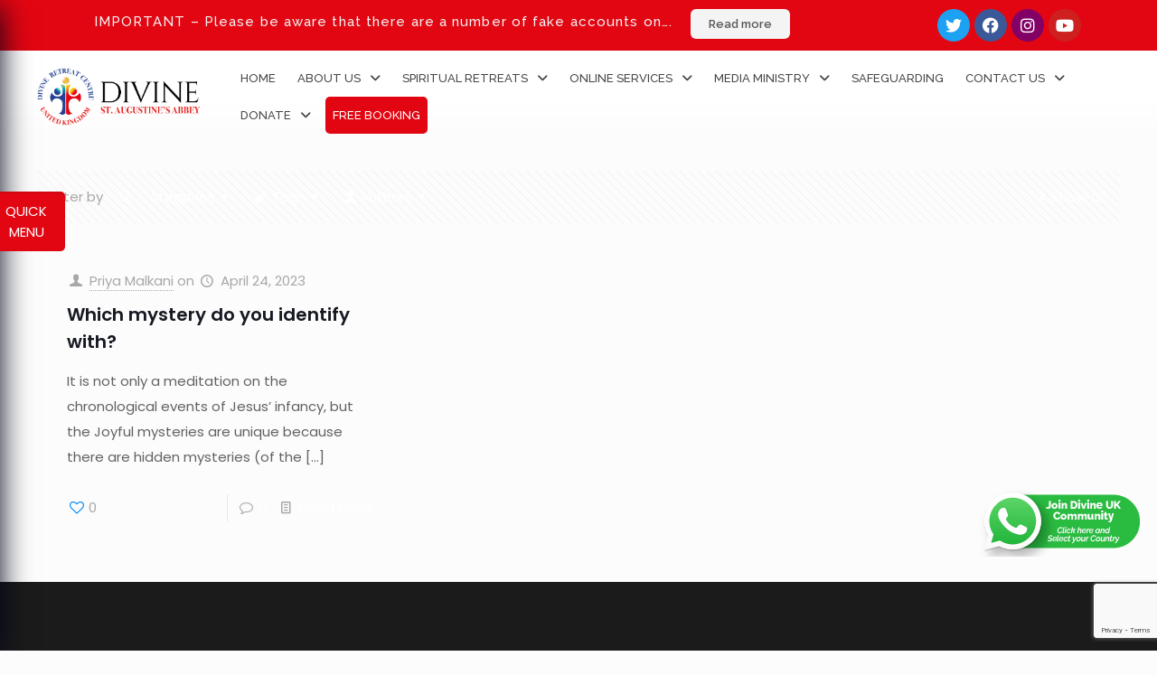

--- FILE ---
content_type: text/html; charset=UTF-8
request_url: https://www.divineuk.org/articles/tag/mysteries-of-rosary/
body_size: 60042
content:
<!DOCTYPE html>
<html lang="en-US">
<head>
	<meta charset="UTF-8" />
	<meta name="viewport" content="width=device-width, initial-scale=1" />
	<link rel="profile" href="https://gmpg.org/xfn/11" />
	<link rel="pingback" href="https://www.divineuk.org/xmlrpc.php" />
	<link rel="alternate" hreflang="en-US" href="https://www.divineuk.org/articles/tag/mysteries-of-rosary/"/>
<meta name='robots' content='index, follow, max-image-preview:large, max-snippet:-1, max-video-preview:-1' />
<meta name="format-detection" content="telephone=no">
<meta name="viewport" content="width=device-width, initial-scale=1, maximum-scale=1" />

	<!-- This site is optimized with the Yoast SEO plugin v25.3.1 - https://yoast.com/wordpress/plugins/seo/ -->
	<title>Mysteries of Rosary Archives - Divine Retreat Centre UK - Official Website</title>
	<link rel="canonical" href="https://www.divineuk.org/articles/tag/mysteries-of-rosary/" />
	<meta property="og:locale" content="en_US" />
	<meta property="og:type" content="article" />
	<meta property="og:title" content="Mysteries of Rosary Archives - Divine Retreat Centre UK - Official Website" />
	<meta property="og:url" content="https://www.divineuk.org/articles/tag/mysteries-of-rosary/" />
	<meta property="og:site_name" content="Divine Retreat Centre UK - Official Website" />
	<meta name="twitter:card" content="summary_large_image" />
	<meta name="twitter:site" content="@UKDivine" />
	<script type="application/ld+json" class="yoast-schema-graph">{"@context":"https://schema.org","@graph":[{"@type":"CollectionPage","@id":"https://www.divineuk.org/articles/tag/mysteries-of-rosary/","url":"https://www.divineuk.org/articles/tag/mysteries-of-rosary/","name":"Mysteries of Rosary Archives - Divine Retreat Centre UK - Official Website","isPartOf":{"@id":"https://www.divineuk.org/#website"},"primaryImageOfPage":{"@id":"https://www.divineuk.org/articles/tag/mysteries-of-rosary/#primaryimage"},"image":{"@id":"https://www.divineuk.org/articles/tag/mysteries-of-rosary/#primaryimage"},"thumbnailUrl":"","breadcrumb":{"@id":"https://www.divineuk.org/articles/tag/mysteries-of-rosary/#breadcrumb"},"inLanguage":"en-US"},{"@type":"ImageObject","inLanguage":"en-US","@id":"https://www.divineuk.org/articles/tag/mysteries-of-rosary/#primaryimage","url":"","contentUrl":""},{"@type":"BreadcrumbList","@id":"https://www.divineuk.org/articles/tag/mysteries-of-rosary/#breadcrumb","itemListElement":[{"@type":"ListItem","position":1,"name":"Home","item":"https://www.divineuk.org/"},{"@type":"ListItem","position":2,"name":"Mysteries of Rosary"}]},{"@type":"WebSite","@id":"https://www.divineuk.org/#website","url":"https://www.divineuk.org/","name":"Divine Retreat Centre UK - Official Website","description":"","publisher":{"@id":"https://www.divineuk.org/#organization"},"potentialAction":[{"@type":"SearchAction","target":{"@type":"EntryPoint","urlTemplate":"https://www.divineuk.org/?s={search_term_string}"},"query-input":{"@type":"PropertyValueSpecification","valueRequired":true,"valueName":"search_term_string"}}],"inLanguage":"en-US"},{"@type":"Organization","@id":"https://www.divineuk.org/#organization","name":"Divine UK","alternateName":"Divine Retreat Centre Ramsgate","url":"https://www.divineuk.org/","logo":{"@type":"ImageObject","inLanguage":"en-US","@id":"https://www.divineuk.org/#/schema/logo/image/","url":"https://www.divineuk.org/wp-content/uploads/2023/05/DivineUKLogo-01-favicon.png","contentUrl":"https://www.divineuk.org/wp-content/uploads/2023/05/DivineUKLogo-01-favicon.png","width":4094,"height":4803,"caption":"Divine UK"},"image":{"@id":"https://www.divineuk.org/#/schema/logo/image/"},"sameAs":["https://www.facebook.com/DRCUK/","https://x.com/UKDivine"]}]}</script>
	<!-- / Yoast SEO plugin. -->


<link rel='dns-prefetch' href='//fonts.googleapis.com' />
<link rel="alternate" type="application/rss+xml" title="Divine Retreat Centre UK - Official Website &raquo; Feed" href="https://www.divineuk.org/feed/" />
<link rel="alternate" type="application/rss+xml" title="Divine Retreat Centre UK - Official Website &raquo; Comments Feed" href="https://www.divineuk.org/comments/feed/" />
<link rel="alternate" type="application/rss+xml" title="Divine Retreat Centre UK - Official Website &raquo; Mysteries of Rosary Tag Feed" href="https://www.divineuk.org/articles/tag/mysteries-of-rosary/feed/" />
<style id='wp-img-auto-sizes-contain-inline-css' type='text/css'>
img:is([sizes=auto i],[sizes^="auto," i]){contain-intrinsic-size:3000px 1500px}
/*# sourceURL=wp-img-auto-sizes-contain-inline-css */
</style>
<link rel='stylesheet' id='hfe-widgets-style-css' href='https://www.divineuk.org/wp-content/plugins/header-footer-elementor/inc/widgets-css/frontend.css?ver=2.4.0' type='text/css' media='all' />
<style id='wp-emoji-styles-inline-css' type='text/css'>

	img.wp-smiley, img.emoji {
		display: inline !important;
		border: none !important;
		box-shadow: none !important;
		height: 1em !important;
		width: 1em !important;
		margin: 0 0.07em !important;
		vertical-align: -0.1em !important;
		background: none !important;
		padding: 0 !important;
	}
/*# sourceURL=wp-emoji-styles-inline-css */
</style>
<link rel='stylesheet' id='wp-block-library-css' href='https://www.divineuk.org/wp-includes/css/dist/block-library/style.min.css?ver=6.9' type='text/css' media='all' />
<style id='wp-block-list-inline-css' type='text/css'>
ol,ul{box-sizing:border-box}:root :where(.wp-block-list.has-background){padding:1.25em 2.375em}
/*# sourceURL=https://www.divineuk.org/wp-includes/blocks/list/style.min.css */
</style>
<style id='wp-block-paragraph-inline-css' type='text/css'>
.is-small-text{font-size:.875em}.is-regular-text{font-size:1em}.is-large-text{font-size:2.25em}.is-larger-text{font-size:3em}.has-drop-cap:not(:focus):first-letter{float:left;font-size:8.4em;font-style:normal;font-weight:100;line-height:.68;margin:.05em .1em 0 0;text-transform:uppercase}body.rtl .has-drop-cap:not(:focus):first-letter{float:none;margin-left:.1em}p.has-drop-cap.has-background{overflow:hidden}:root :where(p.has-background){padding:1.25em 2.375em}:where(p.has-text-color:not(.has-link-color)) a{color:inherit}p.has-text-align-left[style*="writing-mode:vertical-lr"],p.has-text-align-right[style*="writing-mode:vertical-rl"]{rotate:180deg}
/*# sourceURL=https://www.divineuk.org/wp-includes/blocks/paragraph/style.min.css */
</style>
<style id='global-styles-inline-css' type='text/css'>
:root{--wp--preset--aspect-ratio--square: 1;--wp--preset--aspect-ratio--4-3: 4/3;--wp--preset--aspect-ratio--3-4: 3/4;--wp--preset--aspect-ratio--3-2: 3/2;--wp--preset--aspect-ratio--2-3: 2/3;--wp--preset--aspect-ratio--16-9: 16/9;--wp--preset--aspect-ratio--9-16: 9/16;--wp--preset--color--black: #000000;--wp--preset--color--cyan-bluish-gray: #abb8c3;--wp--preset--color--white: #ffffff;--wp--preset--color--pale-pink: #f78da7;--wp--preset--color--vivid-red: #cf2e2e;--wp--preset--color--luminous-vivid-orange: #ff6900;--wp--preset--color--luminous-vivid-amber: #fcb900;--wp--preset--color--light-green-cyan: #7bdcb5;--wp--preset--color--vivid-green-cyan: #00d084;--wp--preset--color--pale-cyan-blue: #8ed1fc;--wp--preset--color--vivid-cyan-blue: #0693e3;--wp--preset--color--vivid-purple: #9b51e0;--wp--preset--gradient--vivid-cyan-blue-to-vivid-purple: linear-gradient(135deg,rgb(6,147,227) 0%,rgb(155,81,224) 100%);--wp--preset--gradient--light-green-cyan-to-vivid-green-cyan: linear-gradient(135deg,rgb(122,220,180) 0%,rgb(0,208,130) 100%);--wp--preset--gradient--luminous-vivid-amber-to-luminous-vivid-orange: linear-gradient(135deg,rgb(252,185,0) 0%,rgb(255,105,0) 100%);--wp--preset--gradient--luminous-vivid-orange-to-vivid-red: linear-gradient(135deg,rgb(255,105,0) 0%,rgb(207,46,46) 100%);--wp--preset--gradient--very-light-gray-to-cyan-bluish-gray: linear-gradient(135deg,rgb(238,238,238) 0%,rgb(169,184,195) 100%);--wp--preset--gradient--cool-to-warm-spectrum: linear-gradient(135deg,rgb(74,234,220) 0%,rgb(151,120,209) 20%,rgb(207,42,186) 40%,rgb(238,44,130) 60%,rgb(251,105,98) 80%,rgb(254,248,76) 100%);--wp--preset--gradient--blush-light-purple: linear-gradient(135deg,rgb(255,206,236) 0%,rgb(152,150,240) 100%);--wp--preset--gradient--blush-bordeaux: linear-gradient(135deg,rgb(254,205,165) 0%,rgb(254,45,45) 50%,rgb(107,0,62) 100%);--wp--preset--gradient--luminous-dusk: linear-gradient(135deg,rgb(255,203,112) 0%,rgb(199,81,192) 50%,rgb(65,88,208) 100%);--wp--preset--gradient--pale-ocean: linear-gradient(135deg,rgb(255,245,203) 0%,rgb(182,227,212) 50%,rgb(51,167,181) 100%);--wp--preset--gradient--electric-grass: linear-gradient(135deg,rgb(202,248,128) 0%,rgb(113,206,126) 100%);--wp--preset--gradient--midnight: linear-gradient(135deg,rgb(2,3,129) 0%,rgb(40,116,252) 100%);--wp--preset--font-size--small: 13px;--wp--preset--font-size--medium: 20px;--wp--preset--font-size--large: 36px;--wp--preset--font-size--x-large: 42px;--wp--preset--spacing--20: 0.44rem;--wp--preset--spacing--30: 0.67rem;--wp--preset--spacing--40: 1rem;--wp--preset--spacing--50: 1.5rem;--wp--preset--spacing--60: 2.25rem;--wp--preset--spacing--70: 3.38rem;--wp--preset--spacing--80: 5.06rem;--wp--preset--shadow--natural: 6px 6px 9px rgba(0, 0, 0, 0.2);--wp--preset--shadow--deep: 12px 12px 50px rgba(0, 0, 0, 0.4);--wp--preset--shadow--sharp: 6px 6px 0px rgba(0, 0, 0, 0.2);--wp--preset--shadow--outlined: 6px 6px 0px -3px rgb(255, 255, 255), 6px 6px rgb(0, 0, 0);--wp--preset--shadow--crisp: 6px 6px 0px rgb(0, 0, 0);}:where(.is-layout-flex){gap: 0.5em;}:where(.is-layout-grid){gap: 0.5em;}body .is-layout-flex{display: flex;}.is-layout-flex{flex-wrap: wrap;align-items: center;}.is-layout-flex > :is(*, div){margin: 0;}body .is-layout-grid{display: grid;}.is-layout-grid > :is(*, div){margin: 0;}:where(.wp-block-columns.is-layout-flex){gap: 2em;}:where(.wp-block-columns.is-layout-grid){gap: 2em;}:where(.wp-block-post-template.is-layout-flex){gap: 1.25em;}:where(.wp-block-post-template.is-layout-grid){gap: 1.25em;}.has-black-color{color: var(--wp--preset--color--black) !important;}.has-cyan-bluish-gray-color{color: var(--wp--preset--color--cyan-bluish-gray) !important;}.has-white-color{color: var(--wp--preset--color--white) !important;}.has-pale-pink-color{color: var(--wp--preset--color--pale-pink) !important;}.has-vivid-red-color{color: var(--wp--preset--color--vivid-red) !important;}.has-luminous-vivid-orange-color{color: var(--wp--preset--color--luminous-vivid-orange) !important;}.has-luminous-vivid-amber-color{color: var(--wp--preset--color--luminous-vivid-amber) !important;}.has-light-green-cyan-color{color: var(--wp--preset--color--light-green-cyan) !important;}.has-vivid-green-cyan-color{color: var(--wp--preset--color--vivid-green-cyan) !important;}.has-pale-cyan-blue-color{color: var(--wp--preset--color--pale-cyan-blue) !important;}.has-vivid-cyan-blue-color{color: var(--wp--preset--color--vivid-cyan-blue) !important;}.has-vivid-purple-color{color: var(--wp--preset--color--vivid-purple) !important;}.has-black-background-color{background-color: var(--wp--preset--color--black) !important;}.has-cyan-bluish-gray-background-color{background-color: var(--wp--preset--color--cyan-bluish-gray) !important;}.has-white-background-color{background-color: var(--wp--preset--color--white) !important;}.has-pale-pink-background-color{background-color: var(--wp--preset--color--pale-pink) !important;}.has-vivid-red-background-color{background-color: var(--wp--preset--color--vivid-red) !important;}.has-luminous-vivid-orange-background-color{background-color: var(--wp--preset--color--luminous-vivid-orange) !important;}.has-luminous-vivid-amber-background-color{background-color: var(--wp--preset--color--luminous-vivid-amber) !important;}.has-light-green-cyan-background-color{background-color: var(--wp--preset--color--light-green-cyan) !important;}.has-vivid-green-cyan-background-color{background-color: var(--wp--preset--color--vivid-green-cyan) !important;}.has-pale-cyan-blue-background-color{background-color: var(--wp--preset--color--pale-cyan-blue) !important;}.has-vivid-cyan-blue-background-color{background-color: var(--wp--preset--color--vivid-cyan-blue) !important;}.has-vivid-purple-background-color{background-color: var(--wp--preset--color--vivid-purple) !important;}.has-black-border-color{border-color: var(--wp--preset--color--black) !important;}.has-cyan-bluish-gray-border-color{border-color: var(--wp--preset--color--cyan-bluish-gray) !important;}.has-white-border-color{border-color: var(--wp--preset--color--white) !important;}.has-pale-pink-border-color{border-color: var(--wp--preset--color--pale-pink) !important;}.has-vivid-red-border-color{border-color: var(--wp--preset--color--vivid-red) !important;}.has-luminous-vivid-orange-border-color{border-color: var(--wp--preset--color--luminous-vivid-orange) !important;}.has-luminous-vivid-amber-border-color{border-color: var(--wp--preset--color--luminous-vivid-amber) !important;}.has-light-green-cyan-border-color{border-color: var(--wp--preset--color--light-green-cyan) !important;}.has-vivid-green-cyan-border-color{border-color: var(--wp--preset--color--vivid-green-cyan) !important;}.has-pale-cyan-blue-border-color{border-color: var(--wp--preset--color--pale-cyan-blue) !important;}.has-vivid-cyan-blue-border-color{border-color: var(--wp--preset--color--vivid-cyan-blue) !important;}.has-vivid-purple-border-color{border-color: var(--wp--preset--color--vivid-purple) !important;}.has-vivid-cyan-blue-to-vivid-purple-gradient-background{background: var(--wp--preset--gradient--vivid-cyan-blue-to-vivid-purple) !important;}.has-light-green-cyan-to-vivid-green-cyan-gradient-background{background: var(--wp--preset--gradient--light-green-cyan-to-vivid-green-cyan) !important;}.has-luminous-vivid-amber-to-luminous-vivid-orange-gradient-background{background: var(--wp--preset--gradient--luminous-vivid-amber-to-luminous-vivid-orange) !important;}.has-luminous-vivid-orange-to-vivid-red-gradient-background{background: var(--wp--preset--gradient--luminous-vivid-orange-to-vivid-red) !important;}.has-very-light-gray-to-cyan-bluish-gray-gradient-background{background: var(--wp--preset--gradient--very-light-gray-to-cyan-bluish-gray) !important;}.has-cool-to-warm-spectrum-gradient-background{background: var(--wp--preset--gradient--cool-to-warm-spectrum) !important;}.has-blush-light-purple-gradient-background{background: var(--wp--preset--gradient--blush-light-purple) !important;}.has-blush-bordeaux-gradient-background{background: var(--wp--preset--gradient--blush-bordeaux) !important;}.has-luminous-dusk-gradient-background{background: var(--wp--preset--gradient--luminous-dusk) !important;}.has-pale-ocean-gradient-background{background: var(--wp--preset--gradient--pale-ocean) !important;}.has-electric-grass-gradient-background{background: var(--wp--preset--gradient--electric-grass) !important;}.has-midnight-gradient-background{background: var(--wp--preset--gradient--midnight) !important;}.has-small-font-size{font-size: var(--wp--preset--font-size--small) !important;}.has-medium-font-size{font-size: var(--wp--preset--font-size--medium) !important;}.has-large-font-size{font-size: var(--wp--preset--font-size--large) !important;}.has-x-large-font-size{font-size: var(--wp--preset--font-size--x-large) !important;}
/*# sourceURL=global-styles-inline-css */
</style>

<style id='classic-theme-styles-inline-css' type='text/css'>
/*! This file is auto-generated */
.wp-block-button__link{color:#fff;background-color:#32373c;border-radius:9999px;box-shadow:none;text-decoration:none;padding:calc(.667em + 2px) calc(1.333em + 2px);font-size:1.125em}.wp-block-file__button{background:#32373c;color:#fff;text-decoration:none}
/*# sourceURL=/wp-includes/css/classic-themes.min.css */
</style>
<link rel='stylesheet' id='contact-form-7-css' href='https://www.divineuk.org/wp-content/plugins/contact-form-7/includes/css/styles.css?ver=6.0.6' type='text/css' media='all' />
<link rel='stylesheet' id='hfe-style-css' href='https://www.divineuk.org/wp-content/plugins/header-footer-elementor/assets/css/header-footer-elementor.css?ver=2.4.0' type='text/css' media='all' />
<link rel='stylesheet' id='elementor-icons-css' href='https://www.divineuk.org/wp-content/plugins/elementor/assets/lib/eicons/css/elementor-icons.min.css?ver=5.29.0' type='text/css' media='all' />
<link rel='stylesheet' id='elementor-frontend-css' href='https://www.divineuk.org/wp-content/plugins/elementor/assets/css/frontend-lite.min.css?ver=3.21.4' type='text/css' media='all' />
<link rel='stylesheet' id='swiper-css' href='https://www.divineuk.org/wp-content/plugins/elementor/assets/lib/swiper/v8/css/swiper.min.css?ver=8.4.5' type='text/css' media='all' />
<link rel='stylesheet' id='elementor-post-7-css' href='https://www.divineuk.org/wp-content/uploads/elementor/css/post-7.css?ver=1764755918' type='text/css' media='all' />
<link rel='stylesheet' id='elementor-global-css' href='https://www.divineuk.org/wp-content/uploads/elementor/css/global.css?ver=1764755917' type='text/css' media='all' />
<link rel='stylesheet' id='elementor-post-483-css' href='https://www.divineuk.org/wp-content/uploads/elementor/css/post-483.css?ver=1764755917' type='text/css' media='all' />
<link rel='stylesheet' id='elementor-post-1010-css' href='https://www.divineuk.org/wp-content/uploads/elementor/css/post-1010.css?ver=1765267091' type='text/css' media='all' />
<link rel='stylesheet' id='mfn-be-css' href='https://www.divineuk.org/wp-content/themes/betheme/css/be.css?ver=26.0.2' type='text/css' media='all' />
<link rel='stylesheet' id='mfn-animations-css' href='https://www.divineuk.org/wp-content/themes/betheme/assets/animations/animations.min.css?ver=26.0.2' type='text/css' media='all' />
<link rel='stylesheet' id='mfn-font-awesome-css' href='https://www.divineuk.org/wp-content/themes/betheme/fonts/fontawesome/fontawesome.css?ver=26.0.2' type='text/css' media='all' />
<link rel='stylesheet' id='mfn-jplayer-css' href='https://www.divineuk.org/wp-content/themes/betheme/assets/jplayer/css/jplayer.blue.monday.min.css?ver=26.0.2' type='text/css' media='all' />
<link rel='stylesheet' id='mfn-responsive-css' href='https://www.divineuk.org/wp-content/themes/betheme/css/responsive.css?ver=26.0.2' type='text/css' media='all' />
<link rel='stylesheet' id='mfn-fonts-css' href='https://fonts.googleapis.com/css?family=Poppins%3A300%2C400%2C400italic%2C500%2C600%2C700%2C700italic&#038;display=swap&#038;ver=6.9' type='text/css' media='all' />
<link rel='stylesheet' id='hfe-elementor-icons-css' href='https://www.divineuk.org/wp-content/plugins/elementor/assets/lib/eicons/css/elementor-icons.min.css?ver=5.34.0' type='text/css' media='all' />
<link rel='stylesheet' id='hfe-icons-list-css' href='https://www.divineuk.org/wp-content/plugins/elementor/assets/css/widget-icon-list.min.css?ver=3.24.3' type='text/css' media='all' />
<link rel='stylesheet' id='hfe-social-icons-css' href='https://www.divineuk.org/wp-content/plugins/elementor/assets/css/widget-social-icons.min.css?ver=3.24.0' type='text/css' media='all' />
<link rel='stylesheet' id='hfe-social-share-icons-brands-css' href='https://www.divineuk.org/wp-content/plugins/elementor/assets/lib/font-awesome/css/brands.css?ver=5.15.3' type='text/css' media='all' />
<link rel='stylesheet' id='hfe-social-share-icons-fontawesome-css' href='https://www.divineuk.org/wp-content/plugins/elementor/assets/lib/font-awesome/css/fontawesome.css?ver=5.15.3' type='text/css' media='all' />
<link rel='stylesheet' id='hfe-nav-menu-icons-css' href='https://www.divineuk.org/wp-content/plugins/elementor/assets/lib/font-awesome/css/solid.css?ver=5.15.3' type='text/css' media='all' />
<style id='mfn-dynamic-inline-css' type='text/css'>
html{background-color:#FCFCFC}#Wrapper,#Content,.mfn-popup .mfn-popup-content,.mfn-off-canvas-sidebar .mfn-off-canvas-content-wrapper,.mfn-cart-holder,.mfn-header-login,#Top_bar .search_wrapper,#Top_bar .top_bar_right .mfn-live-search-box,.column_livesearch .mfn-live-search-wrapper,.column_livesearch .mfn-live-search-box{background-color:#FCFCFC}body:not(.template-slider) #Header{min-height:250px}body.header-below:not(.template-slider) #Header{padding-top:250px}#Footer .widgets_wrapper{padding:70px 0}body,button,span.date_label,.timeline_items li h3 span,input[type="submit"],input[type="reset"],input[type="button"],input[type="date"],input[type="text"],input[type="password"],input[type="tel"],input[type="email"],textarea,select,.offer_li .title h3{font-family:Poppins,-apple-system,BlinkMacSystemFont,"Segoe UI",Roboto,Oxygen-Sans,Ubuntu,Cantarell,"Helvetica Neue",sans-serif}#menu > ul > li > a,a.action_button,#overlay-menu ul li a{font-family:Poppins,-apple-system,BlinkMacSystemFont,"Segoe UI",Roboto,Oxygen-Sans,Ubuntu,Cantarell,"Helvetica Neue",sans-serif}#Subheader .title{font-family:Poppins,-apple-system,BlinkMacSystemFont,"Segoe UI",Roboto,Oxygen-Sans,Ubuntu,Cantarell,"Helvetica Neue",sans-serif}h1,h2,h3,h4,.text-logo #logo{font-family:Poppins,-apple-system,BlinkMacSystemFont,"Segoe UI",Roboto,Oxygen-Sans,Ubuntu,Cantarell,"Helvetica Neue",sans-serif}h5,h6{font-family:Poppins,-apple-system,BlinkMacSystemFont,"Segoe UI",Roboto,Oxygen-Sans,Ubuntu,Cantarell,"Helvetica Neue",sans-serif}blockquote{font-family:Poppins,-apple-system,BlinkMacSystemFont,"Segoe UI",Roboto,Oxygen-Sans,Ubuntu,Cantarell,"Helvetica Neue",sans-serif}.chart_box .chart .num,.counter .desc_wrapper .number-wrapper,.how_it_works .image .number,.pricing-box .plan-header .price,.quick_fact .number-wrapper,.woocommerce .product div.entry-summary .price{font-family:Poppins,-apple-system,BlinkMacSystemFont,"Segoe UI",Roboto,Oxygen-Sans,Ubuntu,Cantarell,"Helvetica Neue",sans-serif}body{font-size:15px;line-height:28px;font-weight:400;letter-spacing:0px}.big{font-size:17px;line-height:30px;font-weight:400;letter-spacing:0px}#menu > ul > li > a,a.action_button,#overlay-menu ul li a{font-size:15px;font-weight:500;letter-spacing:0px}#overlay-menu ul li a{line-height:22.5px}#Subheader .title{font-size:50px;line-height:60px;font-weight:400;letter-spacing:0px}h1,.text-logo #logo{font-size:50px;line-height:60px;font-weight:500;letter-spacing:0px}h2{font-size:40px;line-height:50px;font-weight:500;letter-spacing:0px}h3,.woocommerce ul.products li.product h3,.woocommerce #customer_login h2{font-size:30px;line-height:40px;font-weight:400;letter-spacing:0px}h4,.woocommerce .woocommerce-order-details__title,.woocommerce .wc-bacs-bank-details-heading,.woocommerce .woocommerce-customer-details h2{font-size:20px;line-height:30px;font-weight:600;letter-spacing:0px}h5{font-size:18px;line-height:30px;font-weight:400;letter-spacing:0px}h6{font-size:15px;line-height:26px;font-weight:700;letter-spacing:0px}#Intro .intro-title{font-size:70px;line-height:70px;font-weight:400;letter-spacing:0px}@media only screen and (min-width:768px) and (max-width:959px){body{font-size:13px;line-height:24px;font-weight:400;letter-spacing:0px}.big{font-size:14px;line-height:26px;font-weight:400;letter-spacing:0px}#menu > ul > li > a,a.action_button,#overlay-menu ul li a{font-size:13px;font-weight:500;letter-spacing:0px}#overlay-menu ul li a{line-height:19.5px}#Subheader .title{font-size:43px;line-height:51px;font-weight:400;letter-spacing:0px}h1,.text-logo #logo{font-size:43px;line-height:51px;font-weight:500;letter-spacing:0px}h2{font-size:34px;line-height:43px;font-weight:500;letter-spacing:0px}h3,.woocommerce ul.products li.product h3,.woocommerce #customer_login h2{font-size:26px;line-height:34px;font-weight:400;letter-spacing:0px}h4,.woocommerce .woocommerce-order-details__title,.woocommerce .wc-bacs-bank-details-heading,.woocommerce .woocommerce-customer-details h2{font-size:17px;line-height:26px;font-weight:600;letter-spacing:0px}h5{font-size:15px;line-height:26px;font-weight:400;letter-spacing:0px}h6{font-size:13px;line-height:22px;font-weight:700;letter-spacing:0px}#Intro .intro-title{font-size:60px;line-height:60px;font-weight:400;letter-spacing:0px}blockquote{font-size:15px}.chart_box .chart .num{font-size:45px;line-height:45px}.counter .desc_wrapper .number-wrapper{font-size:45px;line-height:45px}.counter .desc_wrapper .title{font-size:14px;line-height:18px}.faq .question .title{font-size:14px}.fancy_heading .title{font-size:38px;line-height:38px}.offer .offer_li .desc_wrapper .title h3{font-size:32px;line-height:32px}.offer_thumb_ul li.offer_thumb_li .desc_wrapper .title h3{font-size:32px;line-height:32px}.pricing-box .plan-header h2{font-size:27px;line-height:27px}.pricing-box .plan-header .price > span{font-size:40px;line-height:40px}.pricing-box .plan-header .price sup.currency{font-size:18px;line-height:18px}.pricing-box .plan-header .price sup.period{font-size:14px;line-height:14px}.quick_fact .number{font-size:80px;line-height:80px}.trailer_box .desc h2{font-size:27px;line-height:27px}.widget > h3{font-size:17px;line-height:20px}}@media only screen and (min-width:480px) and (max-width:767px){body{font-size:13px;line-height:21px;font-weight:400;letter-spacing:0px}.big{font-size:13px;line-height:23px;font-weight:400;letter-spacing:0px}#menu > ul > li > a,a.action_button,#overlay-menu ul li a{font-size:13px;font-weight:500;letter-spacing:0px}#overlay-menu ul li a{line-height:19.5px}#Subheader .title{font-size:38px;line-height:45px;font-weight:400;letter-spacing:0px}h1,.text-logo #logo{font-size:38px;line-height:45px;font-weight:500;letter-spacing:0px}h2{font-size:30px;line-height:38px;font-weight:500;letter-spacing:0px}h3,.woocommerce ul.products li.product h3,.woocommerce #customer_login h2{font-size:23px;line-height:30px;font-weight:400;letter-spacing:0px}h4,.woocommerce .woocommerce-order-details__title,.woocommerce .wc-bacs-bank-details-heading,.woocommerce .woocommerce-customer-details h2{font-size:15px;line-height:23px;font-weight:600;letter-spacing:0px}h5{font-size:14px;line-height:23px;font-weight:400;letter-spacing:0px}h6{font-size:13px;line-height:20px;font-weight:700;letter-spacing:0px}#Intro .intro-title{font-size:53px;line-height:53px;font-weight:400;letter-spacing:0px}blockquote{font-size:14px}.chart_box .chart .num{font-size:40px;line-height:40px}.counter .desc_wrapper .number-wrapper{font-size:40px;line-height:40px}.counter .desc_wrapper .title{font-size:13px;line-height:16px}.faq .question .title{font-size:13px}.fancy_heading .title{font-size:34px;line-height:34px}.offer .offer_li .desc_wrapper .title h3{font-size:28px;line-height:28px}.offer_thumb_ul li.offer_thumb_li .desc_wrapper .title h3{font-size:28px;line-height:28px}.pricing-box .plan-header h2{font-size:24px;line-height:24px}.pricing-box .plan-header .price > span{font-size:34px;line-height:34px}.pricing-box .plan-header .price sup.currency{font-size:16px;line-height:16px}.pricing-box .plan-header .price sup.period{font-size:13px;line-height:13px}.quick_fact .number{font-size:70px;line-height:70px}.trailer_box .desc h2{font-size:24px;line-height:24px}.widget > h3{font-size:16px;line-height:19px}}@media only screen and (max-width:479px){body{font-size:13px;line-height:19px;font-weight:400;letter-spacing:0px}.big{font-size:13px;line-height:19px;font-weight:400;letter-spacing:0px}#menu > ul > li > a,a.action_button,#overlay-menu ul li a{font-size:13px;font-weight:500;letter-spacing:0px}#overlay-menu ul li a{line-height:19.5px}#Subheader .title{font-size:30px;line-height:36px;font-weight:400;letter-spacing:0px}h1,.text-logo #logo{font-size:30px;line-height:36px;font-weight:500;letter-spacing:0px}h2{font-size:24px;line-height:30px;font-weight:500;letter-spacing:0px}h3,.woocommerce ul.products li.product h3,.woocommerce #customer_login h2{font-size:18px;line-height:24px;font-weight:400;letter-spacing:0px}h4,.woocommerce .woocommerce-order-details__title,.woocommerce .wc-bacs-bank-details-heading,.woocommerce .woocommerce-customer-details h2{font-size:13px;line-height:19px;font-weight:600;letter-spacing:0px}h5{font-size:13px;line-height:19px;font-weight:400;letter-spacing:0px}h6{font-size:13px;line-height:19px;font-weight:700;letter-spacing:0px}#Intro .intro-title{font-size:42px;line-height:42px;font-weight:400;letter-spacing:0px}blockquote{font-size:13px}.chart_box .chart .num{font-size:35px;line-height:35px}.counter .desc_wrapper .number-wrapper{font-size:35px;line-height:35px}.counter .desc_wrapper .title{font-size:13px;line-height:26px}.faq .question .title{font-size:13px}.fancy_heading .title{font-size:30px;line-height:30px}.offer .offer_li .desc_wrapper .title h3{font-size:26px;line-height:26px}.offer_thumb_ul li.offer_thumb_li .desc_wrapper .title h3{font-size:26px;line-height:26px}.pricing-box .plan-header h2{font-size:21px;line-height:21px}.pricing-box .plan-header .price > span{font-size:32px;line-height:32px}.pricing-box .plan-header .price sup.currency{font-size:14px;line-height:14px}.pricing-box .plan-header .price sup.period{font-size:13px;line-height:13px}.quick_fact .number{font-size:60px;line-height:60px}.trailer_box .desc h2{font-size:21px;line-height:21px}.widget > h3{font-size:15px;line-height:18px}}.with_aside .sidebar.columns{width:23%}.with_aside .sections_group{width:77%}.aside_both .sidebar.columns{width:18%}.aside_both .sidebar.sidebar-1{margin-left:-82%}.aside_both .sections_group{width:64%;margin-left:18%}@media only screen and (min-width:1240px){#Wrapper,.with_aside .content_wrapper{max-width:1240px}.section_wrapper,.container{max-width:1220px}.layout-boxed.header-boxed #Top_bar.is-sticky{max-width:1240px}}@media only screen and (max-width:767px){.section_wrapper,.container,.four.columns .widget-area{max-width:550px !important}}.button-default .button,.button-flat .button,.button-round .button{background-color:#f7f7f7;color:#747474}.button-stroke .button{border-color:#f7f7f7;color:#747474}.button-stroke .button:hover{background-color:#f7f7f7;color:#fff}.button-default .button_theme,.button-default button,.button-default input[type="button"],.button-default input[type="reset"],.button-default input[type="submit"],.button-flat .button_theme,.button-flat button,.button-flat input[type="button"],.button-flat input[type="reset"],.button-flat input[type="submit"],.button-round .button_theme,.button-round button,.button-round input[type="button"],.button-round input[type="reset"],.button-round input[type="submit"],.woocommerce #respond input#submit,.woocommerce a.button:not(.default),.woocommerce button.button,.woocommerce input.button,.woocommerce #respond input#submit:hover,.woocommerce a.button:hover,.woocommerce button.button:hover,.woocommerce input.button:hover{color:#ffffff}.button-stroke .button_theme:hover,.button-stroke button:hover,.button-stroke input[type="submit"]:hover,.button-stroke input[type="reset"]:hover,.button-stroke input[type="button"]:hover,.button-stroke .woocommerce #respond input#submit:hover,.button-stroke .woocommerce a.button:not(.default):hover,.button-stroke .woocommerce button.button:hover,.button-stroke.woocommerce input.button:hover{color:#ffffff !important}.button-stroke .button_theme:hover .button_icon i{color:#ffffff !important}.button-default .single_add_to_cart_button,.button-flat .single_add_to_cart_button,.button-round .single_add_to_cart_button,.button-default .woocommerce .button:disabled,.button-flat .woocommerce .button:disabled,.button-round .woocommerce .button:disabled,.button-default .woocommerce .button.alt .button-flat .woocommerce .button.alt,.button-round .woocommerce .button.alt{color:#ffffff!important}.action_button,.action_button:hover{background-color:#0089f7;color:#ffffff}.button-stroke a.action_button{border-color:#0089f7}.button-stroke a.action_button:hover{background-color:#0089f7!important}.footer_button{color:#65666C!important;background-color:transparent;box-shadow:none!important}.footer_button:after{display:none!important}.button-custom .button,.button-custom .action_button,.button-custom .footer_button,.button-custom button,.button-custom button.button,.button-custom input[type="button"],.button-custom input[type="reset"],.button-custom input[type="submit"],.button-custom .woocommerce #respond input#submit,.button-custom .woocommerce a.button,.button-custom .woocommerce button.button,.button-custom .woocommerce input.button{font-family:Roboto;font-size:14px;line-height:14px;font-weight:400;letter-spacing:0px;padding:12px 20px 12px 20px;border-width:0px;border-radius:0px}.button-custom .button{color:#626262;background-color:#dbdddf;border-color:transparent}.button-custom .button:hover{color:#626262;background-color:#d3d3d3;border-color:transparent}.button-custom .button_theme,.button-custom button,.button-custom input[type="button"],.button-custom input[type="reset"],.button-custom input[type="submit"],.button-custom .woocommerce #respond input#submit,.button-custom .woocommerce a.button:not(.default),.button-custom .woocommerce button.button,.button-custom .woocommerce input.button{color:#ffffff;background-color:#0095eb;border-color:transparent}.button-custom .button_theme:hover,.button-custom button:hover,.button-custom input[type="button"]:hover,.button-custom input[type="reset"]:hover,.button-custom input[type="submit"]:hover,.button-custom .woocommerce #respond input#submit:hover,.button-custom .woocommerce a.button:not(.default):hover,.button-custom .woocommerce button.button:hover,.button-custom .woocommerce input.button:hover{color:#ffffff;background-color:#007cc3;border-color:transparent}.button-custom .action_button{color:#626262;background-color:#dbdddf;border-color:transparent}.button-custom .action_button:hover{color:#626262;background-color:#d3d3d3;border-color:transparent}.button-custom .single_add_to_cart_button,.button-custom .woocommerce .button:disabled,.button-custom .woocommerce .button.alt{line-height:14px!important;padding:12px 20px 12px 20px!important;color:#ffffff!important;background-color:#0095eb!important}.button-custom .single_add_to_cart_button:hover,.button-custom .woocommerce .button:disabled:hover,.button-custom .woocommerce .button.alt:hover{color:#ffffff!important;background-color:#007cc3!important}#Top_bar #logo,.header-fixed #Top_bar #logo,.header-plain #Top_bar #logo,.header-transparent #Top_bar #logo{height:60px;line-height:60px;padding:15px 0}.logo-overflow #Top_bar:not(.is-sticky) .logo{height:90px}#Top_bar .menu > li > a{padding:15px 0}.menu-highlight:not(.header-creative) #Top_bar .menu > li > a{margin:20px 0}.header-plain:not(.menu-highlight) #Top_bar .menu > li > a span:not(.description){line-height:90px}.header-fixed #Top_bar .menu > li > a{padding:30px 0}@media only screen and (max-width:767px){.mobile-header-mini #Top_bar #logo{height:50px!important;line-height:50px!important;margin:5px 0}}.image_frame,.wp-caption{border-width:0px}.alert{border-radius:0px}#Top_bar .top_bar_right .top-bar-right-input input{width:200px}.mfn-live-search-box .mfn-live-search-list{max-height:300px}#Side_slide{right:-250px;width:250px}#Side_slide.left{left:-250px}.blog-teaser li .desc-wrapper .desc{background-position-y:-1px}@media only screen and ( max-width:767px ){}@media only screen and (min-width:1240px){body:not(.header-simple) #Top_bar #menu{display:block!important}.tr-menu #Top_bar #menu{background:none!important}#Top_bar .menu > li > ul.mfn-megamenu > li{float:left}#Top_bar .menu > li > ul.mfn-megamenu > li.mfn-megamenu-cols-1{width:100%}#Top_bar .menu > li > ul.mfn-megamenu > li.mfn-megamenu-cols-2{width:50%}#Top_bar .menu > li > ul.mfn-megamenu > li.mfn-megamenu-cols-3{width:33.33%}#Top_bar .menu > li > ul.mfn-megamenu > li.mfn-megamenu-cols-4{width:25%}#Top_bar .menu > li > ul.mfn-megamenu > li.mfn-megamenu-cols-5{width:20%}#Top_bar .menu > li > ul.mfn-megamenu > li.mfn-megamenu-cols-6{width:16.66%}#Top_bar .menu > li > ul.mfn-megamenu > li > ul{display:block!important;position:inherit;left:auto;top:auto;border-width:0 1px 0 0}#Top_bar .menu > li > ul.mfn-megamenu > li:last-child > ul{border:0}#Top_bar .menu > li > ul.mfn-megamenu > li > ul li{width:auto}#Top_bar .menu > li > ul.mfn-megamenu a.mfn-megamenu-title{text-transform:uppercase;font-weight:400;background:none}#Top_bar .menu > li > ul.mfn-megamenu a .menu-arrow{display:none}.menuo-right #Top_bar .menu > li > ul.mfn-megamenu{left:0;width:98%!important;margin:0 1%;padding:20px 0}.menuo-right #Top_bar .menu > li > ul.mfn-megamenu-bg{box-sizing:border-box}#Top_bar .menu > li > ul.mfn-megamenu-bg{padding:20px 166px 20px 20px;background-repeat:no-repeat;background-position:right bottom}.rtl #Top_bar .menu > li > ul.mfn-megamenu-bg{padding-left:166px;padding-right:20px;background-position:left bottom}#Top_bar .menu > li > ul.mfn-megamenu-bg > li{background:none}#Top_bar .menu > li > ul.mfn-megamenu-bg > li a{border:none}#Top_bar .menu > li > ul.mfn-megamenu-bg > li > ul{background:none!important;-webkit-box-shadow:0 0 0 0;-moz-box-shadow:0 0 0 0;box-shadow:0 0 0 0}.mm-vertical #Top_bar .container{position:relative}.mm-vertical #Top_bar .top_bar_left{position:static}.mm-vertical #Top_bar .menu > li ul{box-shadow:0 0 0 0 transparent!important;background-image:none}.mm-vertical #Top_bar .menu > li > ul.mfn-megamenu{padding:20px 0}.mm-vertical.header-plain #Top_bar .menu > li > ul.mfn-megamenu{width:100%!important;margin:0}.mm-vertical #Top_bar .menu > li > ul.mfn-megamenu > li{display:table-cell;float:none!important;width:10%;padding:0 15px;border-right:1px solid rgba(0,0,0,0.05)}.mm-vertical #Top_bar .menu > li > ul.mfn-megamenu > li:last-child{border-right-width:0}.mm-vertical #Top_bar .menu > li > ul.mfn-megamenu > li.hide-border{border-right-width:0}.mm-vertical #Top_bar .menu > li > ul.mfn-megamenu > li a{border-bottom-width:0;padding:9px 15px;line-height:120%}.mm-vertical #Top_bar .menu > li > ul.mfn-megamenu a.mfn-megamenu-title{font-weight:700}.rtl .mm-vertical #Top_bar .menu > li > ul.mfn-megamenu > li:first-child{border-right-width:0}.rtl .mm-vertical #Top_bar .menu > li > ul.mfn-megamenu > li:last-child{border-right-width:1px}body.header-shop #Top_bar #menu{display:flex!important}.header-shop #Top_bar.is-sticky .top_bar_row_second{display:none}.header-plain:not(.menuo-right) #Header .top_bar_left{width:auto!important}.header-stack.header-center #Top_bar #menu{display:inline-block!important}.header-simple #Top_bar #menu{display:none;height:auto;width:300px;bottom:auto;top:100%;right:1px;position:absolute;margin:0}.header-simple #Header a.responsive-menu-toggle{display:block;right:10px}.header-simple #Top_bar #menu > ul{width:100%;float:left}.header-simple #Top_bar #menu ul li{width:100%;padding-bottom:0;border-right:0;position:relative}.header-simple #Top_bar #menu ul li a{padding:0 20px;margin:0;display:block;height:auto;line-height:normal;border:none}.header-simple #Top_bar #menu ul li a:after{display:none}.header-simple #Top_bar #menu ul li a span{border:none;line-height:44px;display:inline;padding:0}.header-simple #Top_bar #menu ul li.submenu .menu-toggle{display:block;position:absolute;right:0;top:0;width:44px;height:44px;line-height:44px;font-size:30px;font-weight:300;text-align:center;cursor:pointer;color:#444;opacity:0.33}.header-simple #Top_bar #menu ul li.submenu .menu-toggle:after{content:"+"}.header-simple #Top_bar #menu ul li.hover > .menu-toggle:after{content:"-"}.header-simple #Top_bar #menu ul li.hover a{border-bottom:0}.header-simple #Top_bar #menu ul.mfn-megamenu li .menu-toggle{display:none}.header-simple #Top_bar #menu ul li ul{position:relative!important;left:0!important;top:0;padding:0;margin:0!important;width:auto!important;background-image:none}.header-simple #Top_bar #menu ul li ul li{width:100%!important;display:block;padding:0}.header-simple #Top_bar #menu ul li ul li a{padding:0 20px 0 30px}.header-simple #Top_bar #menu ul li ul li a .menu-arrow{display:none}.header-simple #Top_bar #menu ul li ul li a span{padding:0}.header-simple #Top_bar #menu ul li ul li a span:after{display:none!important}.header-simple #Top_bar .menu > li > ul.mfn-megamenu a.mfn-megamenu-title{text-transform:uppercase;font-weight:400}.header-simple #Top_bar .menu > li > ul.mfn-megamenu > li > ul{display:block!important;position:inherit;left:auto;top:auto}.header-simple #Top_bar #menu ul li ul li ul{border-left:0!important;padding:0;top:0}.header-simple #Top_bar #menu ul li ul li ul li a{padding:0 20px 0 40px}.rtl.header-simple #Top_bar #menu{left:1px;right:auto}.rtl.header-simple #Top_bar a.responsive-menu-toggle{left:10px;right:auto}.rtl.header-simple #Top_bar #menu ul li.submenu .menu-toggle{left:0;right:auto}.rtl.header-simple #Top_bar #menu ul li ul{left:auto!important;right:0!important}.rtl.header-simple #Top_bar #menu ul li ul li a{padding:0 30px 0 20px}.rtl.header-simple #Top_bar #menu ul li ul li ul li a{padding:0 40px 0 20px}.menu-highlight #Top_bar .menu > li{margin:0 2px}.menu-highlight:not(.header-creative) #Top_bar .menu > li > a{padding:0;-webkit-border-radius:5px;border-radius:5px}.menu-highlight #Top_bar .menu > li > a:after{display:none}.menu-highlight #Top_bar .menu > li > a span:not(.description){line-height:50px}.menu-highlight #Top_bar .menu > li > a span.description{display:none}.menu-highlight.header-stack #Top_bar .menu > li > a{margin:10px 0!important}.menu-highlight.header-stack #Top_bar .menu > li > a span:not(.description){line-height:40px}.menu-highlight.header-simple #Top_bar #menu ul li,.menu-highlight.header-creative #Top_bar #menu ul li{margin:0}.menu-highlight.header-simple #Top_bar #menu ul li > a,.menu-highlight.header-creative #Top_bar #menu ul li > a{-webkit-border-radius:0;border-radius:0}.menu-highlight:not(.header-fixed):not(.header-simple) #Top_bar.is-sticky .menu > li > a{margin:10px 0!important;padding:5px 0!important}.menu-highlight:not(.header-fixed):not(.header-simple) #Top_bar.is-sticky .menu > li > a span{line-height:30px!important}.header-modern.menu-highlight.menuo-right .menu_wrapper{margin-right:20px}.menu-line-below #Top_bar .menu > li > a:after{top:auto;bottom:-4px}.menu-line-below #Top_bar.is-sticky .menu > li > a:after{top:auto;bottom:-4px}.menu-line-below-80 #Top_bar:not(.is-sticky) .menu > li > a:after{height:4px;left:10%;top:50%;margin-top:20px;width:80%}.menu-line-below-80-1 #Top_bar:not(.is-sticky) .menu > li > a:after{height:1px;left:10%;top:50%;margin-top:20px;width:80%}.menu-link-color #Top_bar .menu > li > a:after{display:none!important}.menu-arrow-top #Top_bar .menu > li > a:after{background:none repeat scroll 0 0 rgba(0,0,0,0)!important;border-color:#ccc transparent transparent;border-style:solid;border-width:7px 7px 0;display:block;height:0;left:50%;margin-left:-7px;top:0!important;width:0}.menu-arrow-top #Top_bar.is-sticky .menu > li > a:after{top:0!important}.menu-arrow-bottom #Top_bar .menu > li > a:after{background:none!important;border-color:transparent transparent #ccc;border-style:solid;border-width:0 7px 7px;display:block;height:0;left:50%;margin-left:-7px;top:auto;bottom:0;width:0}.menu-arrow-bottom #Top_bar.is-sticky .menu > li > a:after{top:auto;bottom:0}.menuo-no-borders #Top_bar .menu > li > a span{border-width:0!important}.menuo-no-borders #Header_creative #Top_bar .menu > li > a span{border-bottom-width:0}.menuo-no-borders.header-plain #Top_bar a#header_cart,.menuo-no-borders.header-plain #Top_bar a#search_button,.menuo-no-borders.header-plain #Top_bar .wpml-languages,.menuo-no-borders.header-plain #Top_bar a.action_button{border-width:0}.menuo-right #Top_bar .menu_wrapper{float:right}.menuo-right.header-stack:not(.header-center) #Top_bar .menu_wrapper{margin-right:150px}body.header-creative{padding-left:50px}body.header-creative.header-open{padding-left:250px}body.error404,body.under-construction,body.template-blank,body.under-construction.header-rtl.header-creative.header-open{padding-left:0!important;padding-right:0!important}.header-creative.footer-fixed #Footer,.header-creative.footer-sliding #Footer,.header-creative.footer-stick #Footer.is-sticky{box-sizing:border-box;padding-left:50px}.header-open.footer-fixed #Footer,.header-open.footer-sliding #Footer,.header-creative.footer-stick #Footer.is-sticky{padding-left:250px}.header-rtl.header-creative.footer-fixed #Footer,.header-rtl.header-creative.footer-sliding #Footer,.header-rtl.header-creative.footer-stick #Footer.is-sticky{padding-left:0;padding-right:50px}.header-rtl.header-open.footer-fixed #Footer,.header-rtl.header-open.footer-sliding #Footer,.header-rtl.header-creative.footer-stick #Footer.is-sticky{padding-right:250px}#Header_creative{background-color:#fff;position:fixed;width:250px;height:100%;left:-200px;top:0;z-index:9002;-webkit-box-shadow:2px 0 4px 2px rgba(0,0,0,.15);box-shadow:2px 0 4px 2px rgba(0,0,0,.15)}#Header_creative .container{width:100%}#Header_creative .creative-wrapper{opacity:0;margin-right:50px}#Header_creative a.creative-menu-toggle{display:block;width:34px;height:34px;line-height:34px;font-size:22px;text-align:center;position:absolute;top:10px;right:8px;border-radius:3px}.admin-bar #Header_creative a.creative-menu-toggle{top:42px}#Header_creative #Top_bar{position:static;width:100%}#Header_creative #Top_bar .top_bar_left{width:100%!important;float:none}#Header_creative #Top_bar .logo{float:none;text-align:center;margin:15px 0}#Header_creative #Top_bar #menu{background-color:transparent}#Header_creative #Top_bar .menu_wrapper{float:none;margin:0 0 30px}#Header_creative #Top_bar .menu > li{width:100%;float:none;position:relative}#Header_creative #Top_bar .menu > li > a{padding:0;text-align:center}#Header_creative #Top_bar .menu > li > a:after{display:none}#Header_creative #Top_bar .menu > li > a span{border-right:0;border-bottom-width:1px;line-height:38px}#Header_creative #Top_bar .menu li ul{left:100%;right:auto;top:0;box-shadow:2px 2px 2px 0 rgba(0,0,0,0.03);-webkit-box-shadow:2px 2px 2px 0 rgba(0,0,0,0.03)}#Header_creative #Top_bar .menu > li > ul.mfn-megamenu{margin:0;width:700px!important}#Header_creative #Top_bar .menu > li > ul.mfn-megamenu > li > ul{left:0}#Header_creative #Top_bar .menu li ul li a{padding-top:9px;padding-bottom:8px}#Header_creative #Top_bar .menu li ul li ul{top:0}#Header_creative #Top_bar .menu > li > a span.description{display:block;font-size:13px;line-height:28px!important;clear:both}#Header_creative #Top_bar .top_bar_right{width:100%!important;float:left;height:auto;margin-bottom:35px;text-align:center;padding:0 20px;top:0;-webkit-box-sizing:border-box;-moz-box-sizing:border-box;box-sizing:border-box}#Header_creative #Top_bar .top_bar_right:before{content:none}#Header_creative #Top_bar .top_bar_right .top_bar_right_wrapper{flex-wrap:wrap;justify-content:center}#Header_creative #Top_bar .top_bar_right .top-bar-right-icon,#Header_creative #Top_bar .top_bar_right .wpml-languages,#Header_creative #Top_bar .top_bar_right .top-bar-right-button,#Header_creative #Top_bar .top_bar_right .top-bar-right-input{min-height:30px;margin:5px}#Header_creative #Top_bar .search_wrapper{left:100%;top:auto}#Header_creative #Top_bar .banner_wrapper{display:block;text-align:center}#Header_creative #Top_bar .banner_wrapper img{max-width:100%;height:auto;display:inline-block}#Header_creative #Action_bar{display:none;position:absolute;bottom:0;top:auto;clear:both;padding:0 20px;box-sizing:border-box}#Header_creative #Action_bar .contact_details{width:100%;text-align:center;margin-bottom:20px}#Header_creative #Action_bar .contact_details li{padding:0}#Header_creative #Action_bar .social{float:none;text-align:center;padding:5px 0 15px}#Header_creative #Action_bar .social li{margin-bottom:2px}#Header_creative #Action_bar .social-menu{float:none;text-align:center}#Header_creative #Action_bar .social-menu li{border-color:rgba(0,0,0,.1)}#Header_creative .social li a{color:rgba(0,0,0,.5)}#Header_creative .social li a:hover{color:#000}#Header_creative .creative-social{position:absolute;bottom:10px;right:0;width:50px}#Header_creative .creative-social li{display:block;float:none;width:100%;text-align:center;margin-bottom:5px}.header-creative .fixed-nav.fixed-nav-prev{margin-left:50px}.header-creative.header-open .fixed-nav.fixed-nav-prev{margin-left:250px}.menuo-last #Header_creative #Top_bar .menu li.last ul{top:auto;bottom:0}.header-open #Header_creative{left:0}.header-open #Header_creative .creative-wrapper{opacity:1;margin:0!important}.header-open #Header_creative .creative-menu-toggle,.header-open #Header_creative .creative-social{display:none}.header-open #Header_creative #Action_bar{display:block}body.header-rtl.header-creative{padding-left:0;padding-right:50px}.header-rtl #Header_creative{left:auto;right:-200px}.header-rtl #Header_creative .creative-wrapper{margin-left:50px;margin-right:0}.header-rtl #Header_creative a.creative-menu-toggle{left:8px;right:auto}.header-rtl #Header_creative .creative-social{left:0;right:auto}.header-rtl #Footer #back_to_top.sticky{right:125px}.header-rtl #popup_contact{right:70px}.header-rtl #Header_creative #Top_bar .menu li ul{left:auto;right:100%}.header-rtl #Header_creative #Top_bar .search_wrapper{left:auto;right:100%}.header-rtl .fixed-nav.fixed-nav-prev{margin-left:0!important}.header-rtl .fixed-nav.fixed-nav-next{margin-right:50px}body.header-rtl.header-creative.header-open{padding-left:0;padding-right:250px!important}.header-rtl.header-open #Header_creative{left:auto;right:0}.header-rtl.header-open #Footer #back_to_top.sticky{right:325px}.header-rtl.header-open #popup_contact{right:270px}.header-rtl.header-open .fixed-nav.fixed-nav-next{margin-right:250px}#Header_creative.active{left:-1px}.header-rtl #Header_creative.active{left:auto;right:-1px}#Header_creative.active .creative-wrapper{opacity:1;margin:0}.header-creative .vc_row[data-vc-full-width]{padding-left:50px}.header-creative.header-open .vc_row[data-vc-full-width]{padding-left:250px}.header-open .vc_parallax .vc_parallax-inner{left:auto;width:calc(100% - 250px)}.header-open.header-rtl .vc_parallax .vc_parallax-inner{left:0;right:auto}#Header_creative.scroll{height:100%;overflow-y:auto}#Header_creative.scroll:not(.dropdown) .menu li ul{display:none!important}#Header_creative.scroll #Action_bar{position:static}#Header_creative.dropdown{outline:none}#Header_creative.dropdown #Top_bar .menu_wrapper{float:left}#Header_creative.dropdown #Top_bar #menu ul li{position:relative;float:left}#Header_creative.dropdown #Top_bar #menu ul li a:after{display:none}#Header_creative.dropdown #Top_bar #menu ul li a span{line-height:38px;padding:0}#Header_creative.dropdown #Top_bar #menu ul li.submenu .menu-toggle{display:block;position:absolute;right:0;top:0;width:38px;height:38px;line-height:38px;font-size:26px;font-weight:300;text-align:center;cursor:pointer;color:#444;opacity:0.33}#Header_creative.dropdown #Top_bar #menu ul li.submenu .menu-toggle:after{content:"+"}#Header_creative.dropdown #Top_bar #menu ul li.hover > .menu-toggle:after{content:"-"}#Header_creative.dropdown #Top_bar #menu ul.sub-menu li:not(:last-of-type) a{border-bottom:0}#Header_creative.dropdown #Top_bar #menu ul.mfn-megamenu li .menu-toggle{display:none}#Header_creative.dropdown #Top_bar #menu ul li ul{position:relative!important;left:0!important;top:0;padding:0;margin-left:0!important;width:auto!important;background-image:none}#Header_creative.dropdown #Top_bar #menu ul li ul li{width:100%!important}#Header_creative.dropdown #Top_bar #menu ul li ul li a{padding:0 10px;text-align:center}#Header_creative.dropdown #Top_bar #menu ul li ul li a .menu-arrow{display:none}#Header_creative.dropdown #Top_bar #menu ul li ul li a span{padding:0}#Header_creative.dropdown #Top_bar #menu ul li ul li a span:after{display:none!important}#Header_creative.dropdown #Top_bar .menu > li > ul.mfn-megamenu a.mfn-megamenu-title{text-transform:uppercase;font-weight:400}#Header_creative.dropdown #Top_bar .menu > li > ul.mfn-megamenu > li > ul{display:block!important;position:inherit;left:auto;top:auto}#Header_creative.dropdown #Top_bar #menu ul li ul li ul{border-left:0!important;padding:0;top:0}#Header_creative{transition:left .5s ease-in-out,right .5s ease-in-out}#Header_creative .creative-wrapper{transition:opacity .5s ease-in-out,margin 0s ease-in-out .5s}#Header_creative.active .creative-wrapper{transition:opacity .5s ease-in-out,margin 0s ease-in-out}}@media only screen and (min-width:1240px){#Top_bar.is-sticky{position:fixed!important;width:100%;left:0;top:-60px;height:60px;z-index:701;background:#fff;opacity:.97;-webkit-box-shadow:0 2px 5px 0 rgba(0,0,0,0.1);-moz-box-shadow:0 2px 5px 0 rgba(0,0,0,0.1);box-shadow:0 2px 5px 0 rgba(0,0,0,0.1)}.layout-boxed.header-boxed #Top_bar.is-sticky{max-width:1240px;left:50%;-webkit-transform:translateX(-50%);transform:translateX(-50%)}#Top_bar.is-sticky .top_bar_left,#Top_bar.is-sticky .top_bar_right,#Top_bar.is-sticky .top_bar_right:before{background:none;box-shadow:unset}#Top_bar.is-sticky .logo{width:auto;margin:0 30px 0 20px;padding:0}#Top_bar.is-sticky #logo,#Top_bar.is-sticky .custom-logo-link{padding:5px 0!important;height:50px!important;line-height:50px!important}.logo-no-sticky-padding #Top_bar.is-sticky #logo{height:60px!important;line-height:60px!important}#Top_bar.is-sticky #logo img.logo-main{display:none}#Top_bar.is-sticky #logo img.logo-sticky{display:inline;max-height:35px}.logo-sticky-width-auto #Top_bar.is-sticky #logo img.logo-sticky{width:auto}#Top_bar.is-sticky .menu_wrapper{clear:none}#Top_bar.is-sticky .menu_wrapper .menu > li > a{padding:15px 0}#Top_bar.is-sticky .menu > li > a,#Top_bar.is-sticky .menu > li > a span{line-height:30px}#Top_bar.is-sticky .menu > li > a:after{top:auto;bottom:-4px}#Top_bar.is-sticky .menu > li > a span.description{display:none}#Top_bar.is-sticky .secondary_menu_wrapper,#Top_bar.is-sticky .banner_wrapper{display:none}.header-overlay #Top_bar.is-sticky{display:none}.sticky-dark #Top_bar.is-sticky,.sticky-dark #Top_bar.is-sticky #menu{background:rgba(0,0,0,.8)}.sticky-dark #Top_bar.is-sticky .menu > li:not(.current-menu-item) > a{color:#fff}.sticky-dark #Top_bar.is-sticky .top_bar_right .top-bar-right-icon{color:rgba(255,255,255,.9)}.sticky-dark #Top_bar.is-sticky .top_bar_right .top-bar-right-icon svg .path{stroke:rgba(255,255,255,.9)}.sticky-dark #Top_bar.is-sticky .wpml-languages a.active,.sticky-dark #Top_bar.is-sticky .wpml-languages ul.wpml-lang-dropdown{background:rgba(0,0,0,0.1);border-color:rgba(0,0,0,0.1)}.sticky-white #Top_bar.is-sticky,.sticky-white #Top_bar.is-sticky #menu{background:rgba(255,255,255,.8)}.sticky-white #Top_bar.is-sticky .menu > li:not(.current-menu-item) > a{color:#222}.sticky-white #Top_bar.is-sticky .top_bar_right .top-bar-right-icon{color:rgba(0,0,0,.8)}.sticky-white #Top_bar.is-sticky .top_bar_right .top-bar-right-icon svg .path{stroke:rgba(0,0,0,.8)}.sticky-white #Top_bar.is-sticky .wpml-languages a.active,.sticky-white #Top_bar.is-sticky .wpml-languages ul.wpml-lang-dropdown{background:rgba(255,255,255,0.1);border-color:rgba(0,0,0,0.1)}}@media only screen and (min-width:768px) and (max-width:1240px){.header_placeholder{height:0!important}}@media only screen and (max-width:1239px){#Top_bar #menu{display:none;height:auto;width:300px;bottom:auto;top:100%;right:1px;position:absolute;margin:0}#Top_bar a.responsive-menu-toggle{display:block}#Top_bar #menu > ul{width:100%;float:left}#Top_bar #menu ul li{width:100%;padding-bottom:0;border-right:0;position:relative}#Top_bar #menu ul li a{padding:0 25px;margin:0;display:block;height:auto;line-height:normal;border:none}#Top_bar #menu ul li a:after{display:none}#Top_bar #menu ul li a span{border:none;line-height:44px;display:inline;padding:0}#Top_bar #menu ul li a span.description{margin:0 0 0 5px}#Top_bar #menu ul li.submenu .menu-toggle{display:block;position:absolute;right:15px;top:0;width:44px;height:44px;line-height:44px;font-size:30px;font-weight:300;text-align:center;cursor:pointer;color:#444;opacity:0.33}#Top_bar #menu ul li.submenu .menu-toggle:after{content:"+"}#Top_bar #menu ul li.hover > .menu-toggle:after{content:"-"}#Top_bar #menu ul li.hover a{border-bottom:0}#Top_bar #menu ul li a span:after{display:none!important}#Top_bar #menu ul.mfn-megamenu li .menu-toggle{display:none}#Top_bar #menu ul li ul{position:relative!important;left:0!important;top:0;padding:0;margin-left:0!important;width:auto!important;background-image:none!important;box-shadow:0 0 0 0 transparent!important;-webkit-box-shadow:0 0 0 0 transparent!important}#Top_bar #menu ul li ul li{width:100%!important}#Top_bar #menu ul li ul li a{padding:0 20px 0 35px}#Top_bar #menu ul li ul li a .menu-arrow{display:none}#Top_bar #menu ul li ul li a span{padding:0}#Top_bar #menu ul li ul li a span:after{display:none!important}#Top_bar .menu > li > ul.mfn-megamenu a.mfn-megamenu-title{text-transform:uppercase;font-weight:400}#Top_bar .menu > li > ul.mfn-megamenu > li > ul{display:block!important;position:inherit;left:auto;top:auto}#Top_bar #menu ul li ul li ul{border-left:0!important;padding:0;top:0}#Top_bar #menu ul li ul li ul li a{padding:0 20px 0 45px}.rtl #Top_bar #menu{left:1px;right:auto}.rtl #Top_bar a.responsive-menu-toggle{left:20px;right:auto}.rtl #Top_bar #menu ul li.submenu .menu-toggle{left:15px;right:auto;border-left:none;border-right:1px solid #eee}.rtl #Top_bar #menu ul li ul{left:auto!important;right:0!important}.rtl #Top_bar #menu ul li ul li a{padding:0 30px 0 20px}.rtl #Top_bar #menu ul li ul li ul li a{padding:0 40px 0 20px}.header-stack .menu_wrapper a.responsive-menu-toggle{position:static!important;margin:11px 0!important}.header-stack .menu_wrapper #menu{left:0;right:auto}.rtl.header-stack #Top_bar #menu{left:auto;right:0}.admin-bar #Header_creative{top:32px}.header-creative.layout-boxed{padding-top:85px}.header-creative.layout-full-width #Wrapper{padding-top:60px}#Header_creative{position:fixed;width:100%;left:0!important;top:0;z-index:1001}#Header_creative .creative-wrapper{display:block!important;opacity:1!important}#Header_creative .creative-menu-toggle,#Header_creative .creative-social{display:none!important;opacity:1!important}#Header_creative #Top_bar{position:static;width:100%}#Header_creative #Top_bar .one{display:flex}#Header_creative #Top_bar #logo,#Header_creative #Top_bar .custom-logo-link{height:50px;line-height:50px;padding:5px 0}#Header_creative #Top_bar #logo img.logo-sticky{max-height:40px!important}#Header_creative #logo img.logo-main{display:none}#Header_creative #logo img.logo-sticky{display:inline-block}.logo-no-sticky-padding #Header_creative #Top_bar #logo{height:60px;line-height:60px;padding:0}.logo-no-sticky-padding #Header_creative #Top_bar #logo img.logo-sticky{max-height:60px!important}#Header_creative #Action_bar{display:none}#Header_creative #Top_bar .top_bar_right:before{content:none}#Header_creative.scroll{overflow:visible!important}}body{--mfn-woo-body-color:#626262;--mfn-woo-heading-color:#161922;--mfn-woo-themecolor:#0089F7;--mfn-woo-bg-themecolor:#0089F7;--mfn-woo-border-themecolor:#0089F7;--mfn-clients-tiles-hover:#0089F7;--mfn-sliding-box-bg:#0089F7}#Header_wrapper,#Intro{background-color:#13162f}#Subheader{background-color:rgba(247,247,247,1)}.header-classic #Action_bar,.header-fixed #Action_bar,.header-plain #Action_bar,.header-split #Action_bar,.header-shop #Action_bar,.header-shop-split #Action_bar,.header-stack #Action_bar{background-color:#101015}#Sliding-top{background-color:#545454}#Sliding-top a.sliding-top-control{border-right-color:#545454}#Sliding-top.st-center a.sliding-top-control,#Sliding-top.st-left a.sliding-top-control{border-top-color:#545454}#Footer{background-color:#101015}.grid .post-item,.masonry:not(.tiles) .post-item,.photo2 .post .post-desc-wrapper{background-color:transparent}.portfolio_group .portfolio-item .desc{background-color:transparent}.woocommerce ul.products li.product,.shop_slider .shop_slider_ul li .item_wrapper .desc{background-color:transparent}body,ul.timeline_items,.icon_box a .desc,.icon_box a:hover .desc,.feature_list ul li a,.list_item a,.list_item a:hover,.widget_recent_entries ul li a,.flat_box a,.flat_box a:hover,.story_box .desc,.content_slider.carousel  ul li a .title,.content_slider.flat.description ul li .desc,.content_slider.flat.description ul li a .desc,.post-nav.minimal a i{color:#626262}.post-nav.minimal a svg{fill:#626262}.themecolor,.opening_hours .opening_hours_wrapper li span,.fancy_heading_icon .icon_top,.fancy_heading_arrows .icon-right-dir,.fancy_heading_arrows .icon-left-dir,.fancy_heading_line .title,.button-love a.mfn-love,.format-link .post-title .icon-link,.pager-single > span,.pager-single a:hover,.widget_meta ul,.widget_pages ul,.widget_rss ul,.widget_mfn_recent_comments ul li:after,.widget_archive ul,.widget_recent_comments ul li:after,.widget_nav_menu ul,.woocommerce ul.products li.product .price,.shop_slider .shop_slider_ul li .item_wrapper .price,.woocommerce-page ul.products li.product .price,.widget_price_filter .price_label .from,.widget_price_filter .price_label .to,.woocommerce ul.product_list_widget li .quantity .amount,.woocommerce .product div.entry-summary .price,.woocommerce .product .woocommerce-variation-price .price,.woocommerce .star-rating span,#Error_404 .error_pic i,.style-simple #Filters .filters_wrapper ul li a:hover,.style-simple #Filters .filters_wrapper ul li.current-cat a,.style-simple .quick_fact .title,.mfn-cart-holder .mfn-ch-content .mfn-ch-product .woocommerce-Price-amount,.woocommerce .comment-form-rating p.stars a:before,.wishlist .wishlist-row .price,.search-results .search-item .post-product-price{color:#0089F7}.mfn-wish-button.loved:not(.link) .path{fill:#0089F7;stroke:#0089F7}.themebg,#comments .commentlist > li .reply a.comment-reply-link,#Filters .filters_wrapper ul li a:hover,#Filters .filters_wrapper ul li.current-cat a,.fixed-nav .arrow,.offer_thumb .slider_pagination a:before,.offer_thumb .slider_pagination a.selected:after,.pager .pages a:hover,.pager .pages a.active,.pager .pages span.page-numbers.current,.pager-single span:after,.portfolio_group.exposure .portfolio-item .desc-inner .line,.Recent_posts ul li .desc:after,.Recent_posts ul li .photo .c,.slider_pagination a.selected,.slider_pagination .slick-active a,.slider_pagination a.selected:after,.slider_pagination .slick-active a:after,.testimonials_slider .slider_images,.testimonials_slider .slider_images a:after,.testimonials_slider .slider_images:before,#Top_bar .header-cart-count,#Top_bar .header-wishlist-count,.mfn-footer-stickymenu ul li a .header-wishlist-count,.mfn-footer-stickymenu ul li a .header-cart-count,.widget_categories ul,.widget_mfn_menu ul li a:hover,.widget_mfn_menu ul li.current-menu-item:not(.current-menu-ancestor) > a,.widget_mfn_menu ul li.current_page_item:not(.current_page_ancestor) > a,.widget_product_categories ul,.widget_recent_entries ul li:after,.woocommerce-account table.my_account_orders .order-number a,.woocommerce-MyAccount-navigation ul li.is-active a,.style-simple .accordion .question:after,.style-simple .faq .question:after,.style-simple .icon_box .desc_wrapper .title:before,.style-simple #Filters .filters_wrapper ul li a:after,.style-simple .trailer_box:hover .desc,.tp-bullets.simplebullets.round .bullet.selected,.tp-bullets.simplebullets.round .bullet.selected:after,.tparrows.default,.tp-bullets.tp-thumbs .bullet.selected:after{background-color:#0089F7}.Latest_news ul li .photo,.Recent_posts.blog_news ul li .photo,.style-simple .opening_hours .opening_hours_wrapper li label,.style-simple .timeline_items li:hover h3,.style-simple .timeline_items li:nth-child(even):hover h3,.style-simple .timeline_items li:hover .desc,.style-simple .timeline_items li:nth-child(even):hover,.style-simple .offer_thumb .slider_pagination a.selected{border-color:#0089F7}a{color:#006edf}a:hover{color:#0089f7}*::-moz-selection{background-color:#0089F7;color:white}*::selection{background-color:#0089F7;color:white}.blockquote p.author span,.counter .desc_wrapper .title,.article_box .desc_wrapper p,.team .desc_wrapper p.subtitle,.pricing-box .plan-header p.subtitle,.pricing-box .plan-header .price sup.period,.chart_box p,.fancy_heading .inside,.fancy_heading_line .slogan,.post-meta,.post-meta a,.post-footer,.post-footer a span.label,.pager .pages a,.button-love a .label,.pager-single a,#comments .commentlist > li .comment-author .says,.fixed-nav .desc .date,.filters_buttons li.label,.Recent_posts ul li a .desc .date,.widget_recent_entries ul li .post-date,.tp_recent_tweets .twitter_time,.widget_price_filter .price_label,.shop-filters .woocommerce-result-count,.woocommerce ul.product_list_widget li .quantity,.widget_shopping_cart ul.product_list_widget li dl,.product_meta .posted_in,.woocommerce .shop_table .product-name .variation > dd,.shipping-calculator-button:after,.shop_slider .shop_slider_ul li .item_wrapper .price del,.woocommerce .product .entry-summary .woocommerce-product-rating .woocommerce-review-link,.woocommerce .product.style-default .entry-summary .product_meta .tagged_as,.woocommerce .tagged_as,.wishlist .sku_wrapper,.woocommerce .column_product_rating .woocommerce-review-link,.woocommerce #reviews #comments ol.commentlist li .comment-text p.meta .woocommerce-review__verified,.woocommerce #reviews #comments ol.commentlist li .comment-text p.meta .woocommerce-review__dash,.woocommerce #reviews #comments ol.commentlist li .comment-text p.meta .woocommerce-review__published-date,.testimonials_slider .testimonials_slider_ul li .author span,.testimonials_slider .testimonials_slider_ul li .author span a,.Latest_news ul li .desc_footer,.share-simple-wrapper .icons a{color:#a8a8a8}h1,h1 a,h1 a:hover,.text-logo #logo{color:#161922}h2,h2 a,h2 a:hover{color:#161922}h3,h3 a,h3 a:hover{color:#161922}h4,h4 a,h4 a:hover,.style-simple .sliding_box .desc_wrapper h4{color:#161922}h5,h5 a,h5 a:hover{color:#5f6271}h6,h6 a,h6 a:hover,a.content_link .title{color:#161922}.woocommerce #customer_login h2{color:#161922} .woocommerce .woocommerce-order-details__title,.woocommerce .wc-bacs-bank-details-heading,.woocommerce .woocommerce-customer-details h2,.woocommerce #respond .comment-reply-title,.woocommerce #reviews #comments ol.commentlist li .comment-text p.meta .woocommerce-review__author{color:#161922} .dropcap,.highlight:not(.highlight_image){background-color:#0089F7}.button-default .button_theme,.button-default button,.button-default input[type="button"],.button-default input[type="reset"],.button-default input[type="submit"],.button-flat .button_theme,.button-flat button,.button-flat input[type="button"],.button-flat input[type="reset"],.button-flat input[type="submit"],.button-round .button_theme,.button-round button,.button-round input[type="button"],.button-round input[type="reset"],.button-round input[type="submit"],.woocommerce #respond input#submit,.woocommerce a.button:not(.default),.woocommerce button.button,.woocommerce input.button,.woocommerce #respond input#submit:hover,.woocommerce a.button:not(.default):hover,.woocommerce button.button:hover,.woocommerce input.button:hover{background-color:#0089F7}.button-stroke .button_theme,.button-stroke .button_theme .button_icon i,.button-stroke button,.button-stroke input[type="submit"],.button-stroke input[type="reset"],.button-stroke input[type="button"],.button-stroke .woocommerce #respond input#submit,.button-stroke .woocommerce a.button:not(.default),.button-stroke .woocommerce button.button,.button-stroke.woocommerce input.button{border-color:#0089F7;color:#0089F7 !important}.button-stroke .button_theme:hover,.button-stroke button:hover,.button-stroke input[type="submit"]:hover,.button-stroke input[type="reset"]:hover,.button-stroke input[type="button"]:hover{background-color:#0089F7}.button-default .single_add_to_cart_button,.button-flat .single_add_to_cart_button,.button-round .single_add_to_cart_button,.button-default .woocommerce .button:disabled,.button-flat .woocommerce .button:disabled,.button-round .woocommerce .button:disabled,.button-default .woocommerce .button.alt,.button-flat .woocommerce .button.alt,.button-round .woocommerce .button.alt{background-color:#0089F7!important}.button-stroke .single_add_to_cart_button:hover,.button-stroke #place_order:hover{background-color:#0089F7!important}a.mfn-link{color:#656B6F}a.mfn-link-2 span,a:hover.mfn-link-2 span:before,a.hover.mfn-link-2 span:before,a.mfn-link-5 span,a.mfn-link-8:after,a.mfn-link-8:before{background:#006edf}a:hover.mfn-link{color:#006edf}a.mfn-link-2 span:before,a:hover.mfn-link-4:before,a:hover.mfn-link-4:after,a.hover.mfn-link-4:before,a.hover.mfn-link-4:after,a.mfn-link-5:before,a.mfn-link-7:after,a.mfn-link-7:before{background:#0089f7}a.mfn-link-6:before{border-bottom-color:#0089f7}a.mfn-link svg .path{stroke:#006edf}.column_column ul,.column_column ol,.the_content_wrapper:not(.is-elementor) ul,.the_content_wrapper:not(.is-elementor) ol{color:#737E86}hr.hr_color,.hr_color hr,.hr_dots span{color:#0089F7;background:#0089F7}.hr_zigzag i{color:#0089F7}.highlight-left:after,.highlight-right:after{background:#0089F7}@media only screen and (max-width:767px){.highlight-left .wrap:first-child,.highlight-right .wrap:last-child{background:#0089F7}}#Header .top_bar_left,.header-classic #Top_bar,.header-plain #Top_bar,.header-stack #Top_bar,.header-split #Top_bar,.header-shop #Top_bar,.header-shop-split #Top_bar,.header-fixed #Top_bar,.header-below #Top_bar,#Header_creative,#Top_bar #menu,.sticky-tb-color #Top_bar.is-sticky{background-color:#ffffff}#Top_bar .wpml-languages a.active,#Top_bar .wpml-languages ul.wpml-lang-dropdown{background-color:#ffffff}#Top_bar .top_bar_right:before{background-color:#e3e3e3}#Header .top_bar_right{background-color:#f5f5f5}#Top_bar .top_bar_right .top-bar-right-icon,#Top_bar .top_bar_right .top-bar-right-icon svg .path{color:#333333;stroke:#333333}#Top_bar .menu > li > a,#Top_bar #menu ul li.submenu .menu-toggle{color:#2a2b39}#Top_bar .menu > li.current-menu-item > a,#Top_bar .menu > li.current_page_item > a,#Top_bar .menu > li.current-menu-parent > a,#Top_bar .menu > li.current-page-parent > a,#Top_bar .menu > li.current-menu-ancestor > a,#Top_bar .menu > li.current-page-ancestor > a,#Top_bar .menu > li.current_page_ancestor > a,#Top_bar .menu > li.hover > a{color:#0089F7}#Top_bar .menu > li a:after{background:#0089F7}.menuo-arrows #Top_bar .menu > li.submenu > a > span:not(.description)::after{border-top-color:#2a2b39}#Top_bar .menu > li.current-menu-item.submenu > a > span:not(.description)::after,#Top_bar .menu > li.current_page_item.submenu > a > span:not(.description)::after,#Top_bar .menu > li.current-menu-parent.submenu > a > span:not(.description)::after,#Top_bar .menu > li.current-page-parent.submenu > a > span:not(.description)::after,#Top_bar .menu > li.current-menu-ancestor.submenu > a > span:not(.description)::after,#Top_bar .menu > li.current-page-ancestor.submenu > a > span:not(.description)::after,#Top_bar .menu > li.current_page_ancestor.submenu > a > span:not(.description)::after,#Top_bar .menu > li.hover.submenu > a > span:not(.description)::after{border-top-color:#0089F7}.menu-highlight #Top_bar #menu > ul > li.current-menu-item > a,.menu-highlight #Top_bar #menu > ul > li.current_page_item > a,.menu-highlight #Top_bar #menu > ul > li.current-menu-parent > a,.menu-highlight #Top_bar #menu > ul > li.current-page-parent > a,.menu-highlight #Top_bar #menu > ul > li.current-menu-ancestor > a,.menu-highlight #Top_bar #menu > ul > li.current-page-ancestor > a,.menu-highlight #Top_bar #menu > ul > li.current_page_ancestor > a,.menu-highlight #Top_bar #menu > ul > li.hover > a{background:#F2F2F2}.menu-arrow-bottom #Top_bar .menu > li > a:after{border-bottom-color:#0089F7}.menu-arrow-top #Top_bar .menu > li > a:after{border-top-color:#0089F7}.header-plain #Top_bar .menu > li.current-menu-item > a,.header-plain #Top_bar .menu > li.current_page_item > a,.header-plain #Top_bar .menu > li.current-menu-parent > a,.header-plain #Top_bar .menu > li.current-page-parent > a,.header-plain #Top_bar .menu > li.current-menu-ancestor > a,.header-plain #Top_bar .menu > li.current-page-ancestor > a,.header-plain #Top_bar .menu > li.current_page_ancestor > a,.header-plain #Top_bar .menu > li.hover > a,.header-plain #Top_bar .wpml-languages:hover,.header-plain #Top_bar .wpml-languages ul.wpml-lang-dropdown{background:#F2F2F2;color:#0089F7}.header-plain #Top_bar .top_bar_right .top-bar-right-icon:hover{background:#F2F2F2}.header-plain #Top_bar,.header-plain #Top_bar .menu > li > a span:not(.description),.header-plain #Top_bar .top_bar_right .top-bar-right-icon,.header-plain #Top_bar .top_bar_right .top-bar-right-button,.header-plain #Top_bar .top_bar_right .top-bar-right-input,.header-plain #Top_bar .wpml-languages{border-color:#F2F2F2}#Top_bar .menu > li ul{background-color:#F2F2F2}#Top_bar .menu > li ul li a{color:#5f5f5f}#Top_bar .menu > li ul li a:hover,#Top_bar .menu > li ul li.hover > a{color:#2e2e2e}.overlay-menu-toggle{color:#0089F7 !important;background:transparent}#Overlay{background:rgba(0,137,247,0.95)}#overlay-menu ul li a,.header-overlay .overlay-menu-toggle.focus{color:#FFFFFF}#overlay-menu ul li.current-menu-item > a,#overlay-menu ul li.current_page_item > a,#overlay-menu ul li.current-menu-parent > a,#overlay-menu ul li.current-page-parent > a,#overlay-menu ul li.current-menu-ancestor > a,#overlay-menu ul li.current-page-ancestor > a,#overlay-menu ul li.current_page_ancestor > a{color:#B1DCFB}#Top_bar .responsive-menu-toggle,#Header_creative .creative-menu-toggle,#Header_creative .responsive-menu-toggle{color:#0089F7;background:transparent}.mfn-footer-stickymenu{background-color:#ffffff}.mfn-footer-stickymenu ul li a,.mfn-footer-stickymenu ul li a .path{color:#333333;stroke:#333333}#Side_slide{background-color:#191919;border-color:#191919}#Side_slide,#Side_slide #menu ul li.submenu .menu-toggle,#Side_slide .search-wrapper input.field,#Side_slide a:not(.action_button){color:#A6A6A6}#Side_slide .extras .extras-wrapper a svg .path{stroke:#A6A6A6}#Side_slide #menu ul li.hover > .menu-toggle,#Side_slide a.active,#Side_slide a:not(.action_button):hover{color:#FFFFFF}#Side_slide .extras .extras-wrapper a:hover svg .path{stroke:#FFFFFF}#Side_slide #menu ul li.current-menu-item > a,#Side_slide #menu ul li.current_page_item > a,#Side_slide #menu ul li.current-menu-parent > a,#Side_slide #menu ul li.current-page-parent > a,#Side_slide #menu ul li.current-menu-ancestor > a,#Side_slide #menu ul li.current-page-ancestor > a,#Side_slide #menu ul li.current_page_ancestor > a,#Side_slide #menu ul li.hover > a,#Side_slide #menu ul li:hover > a{color:#FFFFFF}#Action_bar .contact_details{color:#bbbbbb}#Action_bar .contact_details a{color:#006edf}#Action_bar .contact_details a:hover{color:#0089f7}#Action_bar .social li a,#Header_creative .social li a,#Action_bar:not(.creative) .social-menu a{color:#bbbbbb}#Action_bar .social li a:hover,#Header_creative .social li a:hover,#Action_bar:not(.creative) .social-menu a:hover{color:#FFFFFF}#Subheader .title{color:#161922}#Subheader ul.breadcrumbs li,#Subheader ul.breadcrumbs li a{color:rgba(22,25,34,0.6)}#Footer,#Footer .widget_recent_entries ul li a{color:#bababa}#Footer a:not(.button){color:#d1d1d1}#Footer a:not(.button):hover{color:#0089f7}#Footer h1,#Footer h1 a,#Footer h1 a:hover,#Footer h2,#Footer h2 a,#Footer h2 a:hover,#Footer h3,#Footer h3 a,#Footer h3 a:hover,#Footer h4,#Footer h4 a,#Footer h4 a:hover,#Footer h5,#Footer h5 a,#Footer h5 a:hover,#Footer h6,#Footer h6 a,#Footer h6 a:hover{color:#ffffff}#Footer .themecolor,#Footer .widget_meta ul,#Footer .widget_pages ul,#Footer .widget_rss ul,#Footer .widget_mfn_recent_comments ul li:after,#Footer .widget_archive ul,#Footer .widget_recent_comments ul li:after,#Footer .widget_nav_menu ul,#Footer .widget_price_filter .price_label .from,#Footer .widget_price_filter .price_label .to,#Footer .star-rating span{color:#0089F7}#Footer .themebg,#Footer .widget_categories ul,#Footer .Recent_posts ul li .desc:after,#Footer .Recent_posts ul li .photo .c,#Footer .widget_recent_entries ul li:after,#Footer .widget_mfn_menu ul li a:hover,#Footer .widget_product_categories ul{background-color:#0089F7}#Footer .Recent_posts ul li a .desc .date,#Footer .widget_recent_entries ul li .post-date,#Footer .tp_recent_tweets .twitter_time,#Footer .widget_price_filter .price_label,#Footer .shop-filters .woocommerce-result-count,#Footer ul.product_list_widget li .quantity,#Footer .widget_shopping_cart ul.product_list_widget li dl{color:#a8a8a8}#Footer .footer_copy .social li a,#Footer .footer_copy .social-menu a{color:#65666C}#Footer .footer_copy .social li a:hover,#Footer .footer_copy .social-menu a:hover{color:#FFFFFF}#Footer .footer_copy{border-top-color:rgba(255,255,255,0.1)}#Sliding-top,#Sliding-top .widget_recent_entries ul li a{color:#cccccc}#Sliding-top a{color:#006edf}#Sliding-top a:hover{color:#0089f7}#Sliding-top h1,#Sliding-top h1 a,#Sliding-top h1 a:hover,#Sliding-top h2,#Sliding-top h2 a,#Sliding-top h2 a:hover,#Sliding-top h3,#Sliding-top h3 a,#Sliding-top h3 a:hover,#Sliding-top h4,#Sliding-top h4 a,#Sliding-top h4 a:hover,#Sliding-top h5,#Sliding-top h5 a,#Sliding-top h5 a:hover,#Sliding-top h6,#Sliding-top h6 a,#Sliding-top h6 a:hover{color:#ffffff}#Sliding-top .themecolor,#Sliding-top .widget_meta ul,#Sliding-top .widget_pages ul,#Sliding-top .widget_rss ul,#Sliding-top .widget_mfn_recent_comments ul li:after,#Sliding-top .widget_archive ul,#Sliding-top .widget_recent_comments ul li:after,#Sliding-top .widget_nav_menu ul,#Sliding-top .widget_price_filter .price_label .from,#Sliding-top .widget_price_filter .price_label .to,#Sliding-top .star-rating span{color:#0089F7}#Sliding-top .themebg,#Sliding-top .widget_categories ul,#Sliding-top .Recent_posts ul li .desc:after,#Sliding-top .Recent_posts ul li .photo .c,#Sliding-top .widget_recent_entries ul li:after,#Sliding-top .widget_mfn_menu ul li a:hover,#Sliding-top .widget_product_categories ul{background-color:#0089F7}#Sliding-top .Recent_posts ul li a .desc .date,#Sliding-top .widget_recent_entries ul li .post-date,#Sliding-top .tp_recent_tweets .twitter_time,#Sliding-top .widget_price_filter .price_label,#Sliding-top .shop-filters .woocommerce-result-count,#Sliding-top ul.product_list_widget li .quantity,#Sliding-top .widget_shopping_cart ul.product_list_widget li dl{color:#a8a8a8}blockquote,blockquote a,blockquote a:hover{color:#444444}.portfolio_group.masonry-hover .portfolio-item .masonry-hover-wrapper .hover-desc,.masonry.tiles .post-item .post-desc-wrapper .post-desc .post-title:after,.masonry.tiles .post-item.no-img,.masonry.tiles .post-item.format-quote,.blog-teaser li .desc-wrapper .desc .post-title:after,.blog-teaser li.no-img,.blog-teaser li.format-quote{background:#ffffff}.image_frame .image_wrapper .image_links a{background:#ffffff;color:#161922;border-color:transparent}.image_frame .image_wrapper .image_links a.loading:after{border-color:#161922}.image_frame .image_wrapper .image_links a .path{stroke:#161922}.image_frame .image_wrapper .image_links a.mfn-wish-button.loved .path{fill:#161922;stroke:#161922}.image_frame .image_wrapper .image_links a:hover{background:#ffffff;color:#0089f7;border-color:transparent}.image_frame .image_wrapper .image_links a:hover .path{stroke:#0089f7}.image_frame{border-color:#f8f8f8}.image_frame .image_wrapper .mask::after{background:rgba(0,0,0,.15)}.counter .icon_wrapper i{color:#0089F7}.quick_fact .number-wrapper .number{color:#0089F7}.progress_bars .bars_list li .bar .progress{background-color:#0089F7}a:hover.icon_bar{color:#0089F7 !important}a.content_link,a:hover.content_link{color:#0089F7}a.content_link:before{border-bottom-color:#0089F7}a.content_link:after{border-color:#0089F7}.mcb-item-contact_box-inner,.mcb-item-info_box-inner,.column_column .get_in_touch,.google-map-contact-wrapper{background-color:#0089F7}.google-map-contact-wrapper .get_in_touch:after{border-top-color:#0089F7}.timeline_items li h3:before,.timeline_items:after,.timeline .post-item:before{border-color:#0089F7}.how_it_works .image_wrapper .number{background:#0089F7}.trailer_box .desc .subtitle,.trailer_box.plain .desc .line{background-color:#0089F7}.trailer_box.plain .desc .subtitle{color:#0089F7}.icon_box .icon_wrapper,.icon_box a .icon_wrapper,.style-simple .icon_box:hover .icon_wrapper{color:#0089F7}.icon_box:hover .icon_wrapper:before,.icon_box a:hover .icon_wrapper:before{background-color:#0089F7}.list_item.lists_1 .list_left{background-color:#0089F7}.list_item .list_left{color:#0089F7}.feature_list ul li .icon i{color:#0089F7}.feature_list ul li:hover,.feature_list ul li:hover a{background:#0089F7}.ui-tabs .ui-tabs-nav li a,.accordion .question > .title,.faq .question > .title,table th,.fake-tabs > ul li a{color:#444444}.ui-tabs .ui-tabs-nav li.ui-state-active a,.accordion .question.active > .title > .acc-icon-plus,.accordion .question.active > .title > .acc-icon-minus,.accordion .question.active > .title,.faq .question.active > .title > .acc-icon-plus,.faq .question.active > .title,.fake-tabs > ul li.active a{color:#0089F7}.ui-tabs .ui-tabs-nav li.ui-state-active a:after,.fake-tabs > ul li a:after,.fake-tabs > ul li a .number{background:#0089F7}body.table-hover:not(.woocommerce-page) table tr:hover td{background:#0089F7}.pricing-box .plan-header .price sup.currency,.pricing-box .plan-header .price > span{color:#0089F7}.pricing-box .plan-inside ul li .yes{background:#0089F7}.pricing-box-box.pricing-box-featured{background:#0089F7}.alert_warning{background:#fef8ea}.alert_warning,.alert_warning a,.alert_warning a:hover,.alert_warning a.close .icon{color:#8a5b20}.alert_warning .path{stroke:#8a5b20}.alert_error{background:#fae9e8}.alert_error,.alert_error a,.alert_error a:hover,.alert_error a.close .icon{color:#962317}.alert_error .path{stroke:#962317}.alert_info{background:#efefef}.alert_info,.alert_info a,.alert_info a:hover,.alert_info a.close .icon{color:#57575b}.alert_info .path{stroke:#57575b}.alert_success{background:#eaf8ef}.alert_success,.alert_success a,.alert_success a:hover,.alert_success a.close .icon{color:#3a8b5b}.alert_success .path{stroke:#3a8b5b}input[type="date"],input[type="email"],input[type="number"],input[type="password"],input[type="search"],input[type="tel"],input[type="text"],input[type="url"],select,textarea,.woocommerce .quantity input.qty,.wp-block-search input[type="search"],.dark input[type="email"],.dark input[type="password"],.dark input[type="tel"],.dark input[type="text"],.dark select,.dark textarea{color:#626262;background-color:rgba(255,255,255,1);border-color:#EBEBEB}::-webkit-input-placeholder{color:#929292}::-moz-placeholder{color:#929292}:-ms-input-placeholder{color:#929292}input[type="date"]:focus,input[type="email"]:focus,input[type="number"]:focus,input[type="password"]:focus,input[type="search"]:focus,input[type="tel"]:focus,input[type="text"]:focus,input[type="url"]:focus,select:focus,textarea:focus{color:#0089F7;background-color:rgba(233,245,252,1)!important;border-color:#d5e5ee}select:focus{background-color:#e9f5fc!important}:focus::-webkit-input-placeholder{color:#929292}:focus::-moz-placeholder{color:#929292}.select2-container--default .select2-selection--single{background-color:rgba(255,255,255,1);border-color:#EBEBEB}.select2-dropdown{background-color:#FFFFFF;border-color:#EBEBEB}.select2-container--default .select2-selection--single .select2-selection__rendered{color:#626262}.select2-container--default.select2-container--open .select2-selection--single{border-color:#EBEBEB}.select2-container--default .select2-search--dropdown .select2-search__field{color:#626262;background-color:rgba(255,255,255,1);border-color:#EBEBEB}.select2-container--default .select2-search--dropdown .select2-search__field:focus{color:#0089F7;background-color:rgba(233,245,252,1) !important;border-color:#d5e5ee} .select2-container--default .select2-results__option[data-selected="true"],.select2-container--default .select2-results__option--highlighted[data-selected]{background-color:#0089F7;color:white} .woocommerce span.onsale,.shop_slider .shop_slider_ul li .item_wrapper span.onsale{background-color:#0089F7 !important}.woocommerce .widget_price_filter .ui-slider .ui-slider-handle{border-color:#0089F7 !important}.woocommerce div.product div.images .woocommerce-product-gallery__wrapper .zoomImg{background-color:#FCFCFC}.mfn-wish-button .path{stroke:rgba(0,0,0,.15)}.mfn-wish-button:hover .path{stroke:rgba(0,0,0,.3)}.woocommerce div.product div.images .woocommerce-product-gallery__trigger,.woocommerce div.product div.images .mfn-wish-button,.woocommerce .mfn-product-gallery-grid .woocommerce-product-gallery__trigger,.woocommerce .mfn-product-gallery-grid .mfn-wish-button{background-color:#ffffff}.woocommerce div.product div.images .woocommerce-product-gallery__trigger:hover,.woocommerce div.product div.images .mfn-wish-button:hover,.woocommerce .mfn-product-gallery-grid .woocommerce-product-gallery__trigger:hover,.woocommerce .mfn-product-gallery-grid .mfn-wish-button:hover{background-color:#ffffff}.woocommerce div.product div.images .woocommerce-product-gallery__trigger:before,.woocommerce .mfn-product-gallery-grid .woocommerce-product-gallery__trigger:before{border-color:#161922}.woocommerce div.product div.images .woocommerce-product-gallery__trigger:after,.woocommerce .mfn-product-gallery-grid .woocommerce-product-gallery__trigger:after{background-color:#161922}.woocommerce div.product div.images .mfn-wish-button path,.woocommerce .mfn-product-gallery-grid .mfn-wish-button path{stroke:#161922}.woocommerce div.product div.images .woocommerce-product-gallery__trigger:hover:before,.woocommerce .mfn-product-gallery-grid .woocommerce-product-gallery__trigger:hover:before{border-color:#0089f7}.woocommerce div.product div.images .woocommerce-product-gallery__trigger:hover:after,.woocommerce .mfn-product-gallery-grid .woocommerce-product-gallery__trigger:hover:after{background-color:#0089f7}.woocommerce div.product div.images .mfn-wish-button:hover path,.woocommerce .mfn-product-gallery-grid .mfn-wish-button:hover path{stroke:#0089f7}#mfn-gdpr{background-color:#eef2f5;border-radius:5px;box-shadow:0 15px 30px 0 rgba(1,7,39,.13)}#mfn-gdpr .mfn-gdpr-content,#mfn-gdpr .mfn-gdpr-content h1,#mfn-gdpr .mfn-gdpr-content h2,#mfn-gdpr .mfn-gdpr-content h3,#mfn-gdpr .mfn-gdpr-content h4,#mfn-gdpr .mfn-gdpr-content h5,#mfn-gdpr .mfn-gdpr-content h6,#mfn-gdpr .mfn-gdpr-content ol,#mfn-gdpr .mfn-gdpr-content ul{color:#626262}#mfn-gdpr .mfn-gdpr-content a,#mfn-gdpr a.mfn-gdpr-readmore{color:#161922}#mfn-gdpr .mfn-gdpr-content a:hover,#mfn-gdpr a.mfn-gdpr-readmore:hover{color:#0089f7}#mfn-gdpr .mfn-gdpr-button{background-color:#006edf;color:#ffffff;border-color:transparent}#mfn-gdpr .mfn-gdpr-button:hover{background-color:#0089f7;color:#ffffff;border-color:transparent}@media only screen and ( min-width:768px ){.header-semi #Top_bar:not(.is-sticky){background-color:rgba(255,255,255,0.8)}}@media only screen and ( max-width:767px ){#Top_bar{background-color:#ffffff !important}#Action_bar{background-color:#FFFFFF !important}#Action_bar .contact_details{color:#222222}#Action_bar .contact_details a{color:#006edf}#Action_bar .contact_details a:hover{color:#0089f7}#Action_bar .social li a,#Action_bar .social-menu a{color:#bbbbbb!important}#Action_bar .social li a:hover,#Action_bar .social-menu a:hover{color:#777777!important}}
form input.display-none{display:none!important}
/*# sourceURL=mfn-dynamic-inline-css */
</style>
<link rel='stylesheet' id='style-css' href='https://www.divineuk.org/wp-content/themes/betheme-child/style.css?ver=6.9' type='text/css' media='all' />
<link rel='stylesheet' id='google-fonts-1-css' href='https://fonts.googleapis.com/css?family=Playfair+Display%3A100%2C100italic%2C200%2C200italic%2C300%2C300italic%2C400%2C400italic%2C500%2C500italic%2C600%2C600italic%2C700%2C700italic%2C800%2C800italic%2C900%2C900italic%7CRoboto%3A100%2C100italic%2C200%2C200italic%2C300%2C300italic%2C400%2C400italic%2C500%2C500italic%2C600%2C600italic%2C700%2C700italic%2C800%2C800italic%2C900%2C900italic%7CRaleway%3A100%2C100italic%2C200%2C200italic%2C300%2C300italic%2C400%2C400italic%2C500%2C500italic%2C600%2C600italic%2C700%2C700italic%2C800%2C800italic%2C900%2C900italic%7CRoboto+Condensed%3A100%2C100italic%2C200%2C200italic%2C300%2C300italic%2C400%2C400italic%2C500%2C500italic%2C600%2C600italic%2C700%2C700italic%2C800%2C800italic%2C900%2C900italic&#038;display=swap&#038;ver=6.9' type='text/css' media='all' />
<link rel='stylesheet' id='elementor-icons-shared-0-css' href='https://www.divineuk.org/wp-content/plugins/elementor/assets/lib/font-awesome/css/fontawesome.min.css?ver=5.15.3' type='text/css' media='all' />
<link rel='stylesheet' id='elementor-icons-fa-brands-css' href='https://www.divineuk.org/wp-content/plugins/elementor/assets/lib/font-awesome/css/brands.min.css?ver=5.15.3' type='text/css' media='all' />
<link rel='stylesheet' id='elementor-icons-fa-solid-css' href='https://www.divineuk.org/wp-content/plugins/elementor/assets/lib/font-awesome/css/solid.min.css?ver=5.15.3' type='text/css' media='all' />
<link rel='stylesheet' id='elementor-icons-fa-regular-css' href='https://www.divineuk.org/wp-content/plugins/elementor/assets/lib/font-awesome/css/regular.min.css?ver=5.15.3' type='text/css' media='all' />
<link rel="preconnect" href="https://fonts.gstatic.com/" crossorigin><script type="3bc50645c43674812b226d76-text/javascript" src="https://www.divineuk.org/wp-includes/js/jquery/jquery.min.js?ver=3.7.1" id="jquery-core-js"></script>
<script type="3bc50645c43674812b226d76-text/javascript" src="https://www.divineuk.org/wp-includes/js/jquery/jquery-migrate.min.js?ver=3.4.1" id="jquery-migrate-js"></script>
<script type="3bc50645c43674812b226d76-text/javascript" id="jquery-js-after">
/* <![CDATA[ */
!function($){"use strict";$(document).ready(function(){$(this).scrollTop()>100&&$(".hfe-scroll-to-top-wrap").removeClass("hfe-scroll-to-top-hide"),$(window).scroll(function(){$(this).scrollTop()<100?$(".hfe-scroll-to-top-wrap").fadeOut(300):$(".hfe-scroll-to-top-wrap").fadeIn(300)}),$(".hfe-scroll-to-top-wrap").on("click",function(){$("html, body").animate({scrollTop:0},300);return!1})})}(jQuery);
!function($){'use strict';$(document).ready(function(){var bar=$('.hfe-reading-progress-bar');if(!bar.length)return;$(window).on('scroll',function(){var s=$(window).scrollTop(),d=$(document).height()-$(window).height(),p=d? s/d*100:0;bar.css('width',p+'%')});});}(jQuery);
//# sourceURL=jquery-js-after
/* ]]> */
</script>
<link rel="https://api.w.org/" href="https://www.divineuk.org/wp-json/" /><link rel="alternate" title="JSON" type="application/json" href="https://www.divineuk.org/wp-json/wp/v2/tags/360" /><link rel="EditURI" type="application/rsd+xml" title="RSD" href="https://www.divineuk.org/xmlrpc.php?rsd" />
 	<link rel="manifest" href="https://www.divineuk.org/wp-content/themes/betheme-child/manifest.json"><meta name="generator" content="Elementor 3.21.4; features: e_optimized_assets_loading, e_optimized_css_loading, additional_custom_breakpoints; settings: css_print_method-external, google_font-enabled, font_display-swap">
                <style type="text/css">
                    body[class^="guest-author"] a[href=''] {
                        pointer-events: none;
                        color: inherit;
                        text-decoration: inherit;
                    }
                </style>
<meta name="generator" content="Powered by Slider Revolution 6.5.18 - responsive, Mobile-Friendly Slider Plugin for WordPress with comfortable drag and drop interface." />
<link rel="icon" href="https://www.divineuk.org/wp-content/uploads/2023/05/cropped-DivineUKLogo-01-favicon-32x32.png" sizes="32x32" />
<link rel="icon" href="https://www.divineuk.org/wp-content/uploads/2023/05/cropped-DivineUKLogo-01-favicon-192x192.png" sizes="192x192" />
<link rel="apple-touch-icon" href="https://www.divineuk.org/wp-content/uploads/2023/05/cropped-DivineUKLogo-01-favicon-180x180.png" />
<meta name="msapplication-TileImage" content="https://www.divineuk.org/wp-content/uploads/2023/05/cropped-DivineUKLogo-01-favicon-270x270.png" />
<script type="3bc50645c43674812b226d76-text/javascript">function setREVStartSize(e){
			//window.requestAnimationFrame(function() {
				window.RSIW = window.RSIW===undefined ? window.innerWidth : window.RSIW;
				window.RSIH = window.RSIH===undefined ? window.innerHeight : window.RSIH;
				try {
					var pw = document.getElementById(e.c).parentNode.offsetWidth,
						newh;
					pw = pw===0 || isNaN(pw) ? window.RSIW : pw;
					e.tabw = e.tabw===undefined ? 0 : parseInt(e.tabw);
					e.thumbw = e.thumbw===undefined ? 0 : parseInt(e.thumbw);
					e.tabh = e.tabh===undefined ? 0 : parseInt(e.tabh);
					e.thumbh = e.thumbh===undefined ? 0 : parseInt(e.thumbh);
					e.tabhide = e.tabhide===undefined ? 0 : parseInt(e.tabhide);
					e.thumbhide = e.thumbhide===undefined ? 0 : parseInt(e.thumbhide);
					e.mh = e.mh===undefined || e.mh=="" || e.mh==="auto" ? 0 : parseInt(e.mh,0);
					if(e.layout==="fullscreen" || e.l==="fullscreen")
						newh = Math.max(e.mh,window.RSIH);
					else{
						e.gw = Array.isArray(e.gw) ? e.gw : [e.gw];
						for (var i in e.rl) if (e.gw[i]===undefined || e.gw[i]===0) e.gw[i] = e.gw[i-1];
						e.gh = e.el===undefined || e.el==="" || (Array.isArray(e.el) && e.el.length==0)? e.gh : e.el;
						e.gh = Array.isArray(e.gh) ? e.gh : [e.gh];
						for (var i in e.rl) if (e.gh[i]===undefined || e.gh[i]===0) e.gh[i] = e.gh[i-1];
											
						var nl = new Array(e.rl.length),
							ix = 0,
							sl;
						e.tabw = e.tabhide>=pw ? 0 : e.tabw;
						e.thumbw = e.thumbhide>=pw ? 0 : e.thumbw;
						e.tabh = e.tabhide>=pw ? 0 : e.tabh;
						e.thumbh = e.thumbhide>=pw ? 0 : e.thumbh;
						for (var i in e.rl) nl[i] = e.rl[i]<window.RSIW ? 0 : e.rl[i];
						sl = nl[0];
						for (var i in nl) if (sl>nl[i] && nl[i]>0) { sl = nl[i]; ix=i;}
						var m = pw>(e.gw[ix]+e.tabw+e.thumbw) ? 1 : (pw-(e.tabw+e.thumbw)) / (e.gw[ix]);
						newh =  (e.gh[ix] * m) + (e.tabh + e.thumbh);
					}
					var el = document.getElementById(e.c);
					if (el!==null && el) el.style.height = newh+"px";
					el = document.getElementById(e.c+"_wrapper");
					if (el!==null && el) {
						el.style.height = newh+"px";
						el.style.display = "block";
					}
				} catch(e){
					console.log("Failure at Presize of Slider:" + e)
				}
			//});
		  };</script>
		<style type="text/css" id="wp-custom-css">
			

a:hover {
    text-decoration: none;
}

body::-webkit-scrollbar {
    width: 12px;
    background-color: #F5F5F5;
}

body::-webkit-scrollbar-track {
    -webkit-box-shadow: inset 0 0 6px rgba(0, 0, 0, 0.3);
    background-color: #0c0c0c;
    border-radius: 10px;
}

body::-webkit-scrollbar-thumb {
    border-radius: 10px;
    /*     background-image: -webkit-gradient(linear, left bottom, left top, color-stop(0.44, rgb(36 85 187)), color-stop(-0.28, rgb(182 23 23)), color-stop(0.86, rgb(224 29 29))); */
    background-color: #E20612;
}

/* .head-sticky-nav{
	position:fixed;
	top:70px;
	z-index:7;
}
.head-sticky-banner{
	position:fixed;
	width:100%;
	z-index:8;
} */

.card-animation .card {
    width: var(--card-width);
    height: var(--card-height);
    position: relative;
    display: flex;
    justify-content: center;
    align-items: flex-end;
    padding: 0 36px;
    perspective: 2500px;
}

.card-animation .cover-image {
    width: 100%;
    height: 100%;
    object-fit: cover;
    border-radius: 10px;
}

.card-animation .wrapper {
    transition: all 0.5s;
    position: absolute;
    width: 100%;
    z-index: -1;
}

.card-animation .card:hover .wrapper {
    transform: perspective(900px) translateY(-5%) rotateX(25deg) translateZ(0);
    box-shadow: 2px 35px 32px -8px rgba(0, 0, 0, 0.75);
    -webkit-box-shadow: 2px 35px 32px -8px rgba(0, 0, 0, 0.75);
    -moz-box-shadow: 2px 35px 32px -8px rgba(0, 0, 0, 0.75);
}

.card-animation .wrapper::before,
.wrapper::after {
    content: "";
    opacity: 0;
    width: 100%;
    height: 80px;
    transition: all 0.5s;
    position: absolute;
    left: 0;
}

.card-animation .wrapper::before {
    top: 0;
    height: 100%;
    background-image: linear-gradient(to top,
            transparent 46%,
            rgba(12, 13, 19, 0.5) 68%,
            rgba(12, 13, 19) 97%);
}

.card-animation .wrapper::after {
    bottom: 0;
    opacity: 1;
    background-image: linear-gradient(to bottom,
            transparent 46%,
            rgba(12, 13, 19, 0.5) 68%,
            rgba(12, 13, 19) 97%);
}

.card-animation .card:hover .wrapper::before,
.wrapper::after {
    opacity: 1;
}

.card-animation .card:hover .wrapper::after {
    height: 120px;
}

.card-animation .title {
    width: 100%;
    transition: transform 0.5s;
}

.card-animation .card:hover .title {
    transform: translate3d(0%, -50px, 100px);
}

.card-animation .character {
    width: 100%;
    opacity: 0;
    transition: all 0.5s;
    position: absolute;
    z-index: -1;
}

.card-animation .card:hover .character {
    opacity: 1;
    transform: translate3d(0%, -30%, 100px);
}

.box-height {
    margin: 10px;
}

.box-height .elementor-widget-wrap {
    border-radius: 21px;
    overflow: hidden;
}

.box-height .box-img {
    height: 281px;
    max-width: 100%;
    object-fit: cover;
}

.box-info {
    position: absolute;
    bottom: 0;
}

#animate-button .glow-on-hover {
    width: 150px;
    height: 45px;
    border: none;
    outline: none;
    color: #fff;
    font-size: 18px;
    background: #111;
    cursor: pointer;
    position: relative;
    z-index: 0;
    border-radius: 10px;
    display: block;
    overflow: inherit;
    margin: 14px auto;
    font-family: raleway;
}

#animate-button .glow-on-hover:before {
    content: '';
    background: linear-gradient(45deg, #ffa200, #ff6a00, #ff8d00, #ffe551, #fff93a, #ffd101, #ff1f1f, #ff2b2b, #ff0000);
    position: absolute;
    top: -2px;
    left: -2px;
    background-size: 400%;
    z-index: -1;
    filter: blur(5px);
    width: calc(100% + 4px);
    height: calc(100% + 4px);
    animation: glowing 20s linear infinite;
    opacity: 0;
    transition: opacity .3s ease-in-out;
    border-radius: 10px;
}

#animate-button .glow-on-hover:active {
    color: #000
}

#animate-button .glow-on-hover:active:after {
    background: transparent;
}

#animate-button .glow-on-hover:before {
    opacity: 1;
}

#animate-button .glow-on-hover:after {
    z-index: -1;
    content: '';
    position: absolute;
    width: 100%;
    height: 100%;
    background: #111;
    left: 0;
    top: 0;
    border-radius: 10px;
}

.box-info a:hover {
    text-decoration: none;
}

.box-info .elementor-widget-container {
    background-color: black;
}

@keyframes glowing {
    0% {
        background-position: 0 0;
    }

    50% {
        background-position: 400% 0;
    }

    100% {
        background-position: 0 0;
    }
}

.lightbox-gallery .gallery-item {
    display: none !important;
}

.lightbox-gallery .gallery-item:first-child {
    display: block !important;
}

.di-gallery-item {
    background-color: white;
    border-radius: 10px;
    position: relative;
    top: 0;
    left: 0;
    z-index: 1;
    box-shadow: 0 2px 20px rgba(0, 0, 0, .2);
    transition: 0.9s linear;
}

.di-gallery-item:before {
    content: '';
    transition: 0.7s;
	    border-radius: 10px;
    z-index: -2;
    box-shadow: 0 2px 20px rgba(0, 0, 0, .2);
	    content: '';
    position: absolute;
    width: 100%;
    height: 100%;
    background-color: white;
    top: 0;
    left: 0;
	 transform: rotate(0deg);
}

.di-gallery-item:after {
    transition: 0.7s;
	    content: '';
    content: '';
    position: absolute;
    width: 100%;
    height: 100%;
    background-color: white;
    top: 0;
    left: 0;
	    border-radius: 10px;
    z-index: -3;
    box-shadow: 0 2px 20px rgba(0, 0, 0, .2);
}

.di-gallery-item:hover:before {
    transform: rotate(5deg);
}

.di-gallery-item:hover:after {
    transform: rotate(10deg);
}

.di-gallery-item .image_wrapper img {
    height: 250px !important;
    width: 100% !important;
    object-fit: cover;
}

.di-reflection-box {
    height: 100%;
}

.di-reflection-box .elementor-column {
    height: 337px;
}

.di-reflection-box .reflection-image .elementor-widget-wrap {
    border-radius: 12px 0px 0px 12px;
}


.di-email a {
    color: #0d1b1e;
    text-decoration: none;
    background:
        linear-gradient(to right, rgb(112 112 112), rgb(227 227 227)), linear-gradient(to right, rgba(255, 0, 0, 1), rgb(29 35 219), rgb(221 200 0));
    background-size: 100% 3px, 0 3px;
    background-position: 100% 100%, 0 100%;
    background-repeat: no-repeat;
    transition: background-size 400ms;
}

.di-email a:hover {
    color: #0d1b1e;
    background-size: 0 3px, 100% 3px;
}

.di-top-sidebar .elementor-widget-wrap {
    height: 337px;
}


.card-animation .di-card-info .elementor-widget-container {
    clip-path: polygon(50% 15%, 100% 0, 105% 60%, 100% 100%, 0 100%, 0% 60%, 0 0);
    margin-top: -15px;
}

/* home-page carousal css start */

.test #testimonial-display-home .bq_wrapper blockquote::-webkit-scrollbar {
    width: 9px;
    background-color: #F5F5F5;
}

.test #testimonial-display-home .bq_wrapper blockquote::-webkit-scrollbar-track {
    -webkit-box-shadow: inset 0 0 6px rgba(0, 0, 0, 0.3);
    background-color: #0c0c0c;
    border-radius: 1px;
}

.test #testimonial-display-home .bq_wrapper blockquote::-webkit-scrollbar-thumb {
    border-radius: 5px;
    /*     background-image: -webkit-gradient(linear, left bottom, left top, color-stop(0.44, rgb(36 85 187)), color-stop(-0.28, rgb(182 23 23)), color-stop(0.86, rgb(224 29 29))); */
    background-color: #E20612;
}
#testimonial-display-home .blockquote blockquote {
    margin-bottom: 5px;
}
#testimonial-display-home .bq_wrapper blockquote {
    color: white !important;
    max-height: 155px;
    overflow-y: auto;
    padding: 0 10px;
}
#testimonial-display-home .author h5{
	color:#fff;
}
#testimonial-display-home .testimonials_slider.single-photo .slider_pager {
	margin-top:0;
}

/* home-page carousal css start */



/* about us css start */
.duk-img-radius img {
    border-radius: 25px;
    transition: 1s;
}

.duk-img-radius img:hover {
    scale: 1.1;
}



#aboutus-faq-class .elementor-accordion-item {
    margin-block: 50px;
    transition: 1s;
    border: none;
    background-color: #fff;
    border-radius: 8px;
    box-shadow: 5px 5px 0px 0px #582b00;
}



#aboutus-faq-class .elementor-tab-title {
    display: flex;
    line-height: 18px;
}

.elementor-tab-title {
    position: relative;
}

.elementor-tab-title::before {
    position: absolute;
    content: "";
    background-image: url(https://www.divineuk.org/wp-content/uploads/2023/05/right-arrow.png);
    height: 20px;
    width: 20px;
    right: 25px;
    z-index: 1;
    background-size: contain;
    transition: .5s;
}

.elementor-tab-title.elementor-active:not(.collapsed)::before {
    transform: rotate(90deg);
}

/* about us css end */

.testimonials_slider.single-photo a.slider_prev,
.testimonials_slider.single-photo a.slider_next {
    display: block !important;
    top: 50%;
}


#aboutus-faq-class .elementor-tab-title {
    min-height: 75px;
    align-items: center;
}


#aboutus-faq-class .elementor-accordion .elementor-tab-content {
    border: none;
}

#aboutus-faq-class .elementor-accordion .elementor-accordion-item {
    border: none;
}


#aboutus-faq-class .elementor-accordion-title {
    text-decoration: none;
}

.content-box img {
    text-align: center;
}



/* video css */

.duk-yt-section {
    overflow: hidden;
}

.duk-yt-container {
    min-height: 100vh;
    width: 100%;
    display: flex;
    justify-content: center;
    align-items: center;
    position: relative;
    overflow: hidden;
}

.duk-yt-card {
    width: 400px;
    min-height: 250px;
    background: rgba(255, 255, 255, 0.15);
    box-shadow: 0 8px 21px 0 rgba(31, 38, 135, 0.37);
    backdrop-filter: blur(18px);
    -webkit-backdrop-filter: blur(18px);
    border: 1px solid rgba(255, 255, 255, 0.18);
    border-radius: 1rem;
    padding: 1rem;
    z-index: 10;
    color: whitesmoke;
    margin: 10px 14px;
}

.duk-yt-title {
    font-size: 2.2rem;
    margin-bottom: 1rem;
}

/* .subtitle {
  font-size: 1rem;
  margin-bottom: 2rem;
} */

/* .duk-yt-btn {
  background: none;
  border: none;
  text-align: center;
  font-size: 1rem;
  color: whitesmoke;
  background-color: #fa709a;
  padding: 0.8rem 1.8rem;
  border-radius: 2rem;
  cursor: pointer;
} */

.blob {
    position: absolute;
    width: 500px;
    height: 500px;
    background: linear-gradient(180deg, rgb(39 63 145) 31.77%, #e20613 100%);
    mix-blend-mode: color-dodge;
    -webkit-animation: move 25s infinite alternate;
    animation: move 25s infinite alternate;
    transition: 1s cubic-bezier(0.07, 0.8, 0.16, 1);
}

.blob {
    width: 520px;
    height: 520px;
    -webkit-filter: blur(30px);
    filter: blur(30px);
    box-shadow:
        inset 0 0 0 5px rgba(255, 255, 255, 0.6), inset 100px 100px 0 0px #d9000d, inset 200px 200px 0 0px #fdd014, inset 300px 300px 0 0px #273f91;
}

@-webkit-keyframes move {
    from {
        transform: translate(-100px, -50px) rotate(-90deg);
        border-radius: 24% 76% 35% 65% / 27% 36% 64% 73%;
    }

    to {
        transform: translate(500px, 100px) rotate(-10deg);
        border-radius: 76% 24% 33% 67% / 68% 55% 45% 32%;
    }
}

@keyframes move {
    from {
        transform: translate(-100px, -50px) rotate(-90deg);
        border-radius: 24% 76% 35% 65% / 27% 36% 64% 73%;
    }

    to {
        transform: translate(500px, 100px) rotate(-10deg);
        border-radius: 76% 24% 33% 67% / 68% 55% 45% 32%;
    }
}

/* video css end */

/* Prayer page */

.duk-prayer-list #duk-ribbon:before {
    position: absolute;
    content: '';
    display: block;
}

.duk-prayer-list #duk-ribbon:after {
    position: absolute;
    content: '';
    display: block;
}

.duk-prayer-list #duk-ribbon:before {
    width: 12px;
    height: 132%;
    padding: 0 0 11px;
    top: -1px;
    left: -12px;
    background: inherit;
    border-radius: 6px 0 0 6px;
}

.duk-prayer-list #duk-ribbon:after {
    width: 9px;
    height: 10px;
    background: rgba(0, 0, 0, 0.35);
    bottom: -10px;
    left: -10px;
    border-radius: 0.313em 0 0 0.313em;
    z-index: 2;
    box-shadow: inset -1px 2px 2px rgba(0, 0, 0, 0.3);
}

.duk-prayer-columns .eael-accordion-content {
    margin-left: 15px;
    max-height: 340px;
    overflow: auto;
    border-radius: 0 10px 10px 10px;
}

.duk-prayer-list .duk-prayer-content {
    background: #fafafa;
    box-shadow: 0 0 10px rgba(0, 0, 0, 0.3), 0 0 300px 25px rgba(222, 198, 122, 0.7) inset;
    width: 250px;
    height: 350px;
    margin: 1.5% 50% auto;
    left: -225px;
    padding: 24px;
    position: relative;
}

.listing-page-single img {
    width: 100%;
    height: 202px;
    object-fit: cover;
}

.duk-prayer-list .duk-prayer-content:before,
.duk-prayer-list .duk-prayer-content:after {
    content: "";
    background: #fafafa;
    box-shadow: 0 0 8px rgba(0, 0, 0, 0.2), inset 0 0 300px rgba(222, 198, 122, 0.7);
    height: 100%;
    width: 100%;
    position: absolute;
    z-index: -2;
    transition: .5s;
}

.duk-prayer-list .duk-prayer-content:before {
    left: -5px;
    top: 2px;
    transform: rotate(-1.5deg);
}

.duk-prayer-list .duk-prayer-content:after {
    right: -3px;
    top: 0px;
    transform: rotate(2.4deg);
}

/* Prayer page end */



/* social sticky */
.social-icon-sticky .elementor-widget-container {
    background: linear-gradient(57deg, #d000ff, #00d0ff, #ff0000, #fffa00, #00ff20);
    background-size: 1000% 1000%;
    -webkit-animation: ani 20s ease infinite;
    -moz-animation: ani 20s ease infinite;
    animation: ani 20s ease infinite;
}

@-webkit-keyframes ani {
    0% {
        background-position: 4% 0%
    }

    50% {
        background-position: 97% 100%
    }

    100% {
        background-position: 4% 0%
    }
}

@-moz-keyframes ani {
    0% {
        background-position: 4% 0%
    }

    50% {
        background-position: 97% 100%
    }

    100% {
        background-position: 4% 0%
    }
}

@keyframes ani {
    0% {
        background-position: 4% 0%
    }

    50% {
        background-position: 97% 100%
    }

    100% {
        background-position: 4% 0%
    }
}

/* social sticky end */


/* media start */
/*     @media (max-width: 768px){ */

/* Meet our Priests start */
/*         .duk-SH-mop h4{
            font-size: 22px;
					padding-block:20px;
        }
			.elementor-section.duk-header-wrap .elementor-container{
				    flex-wrap: initial;
			}
			.duk-header-wrap .duk-md-px-0{
				padding:0;
			} 
			
		.duk-header-wrap .elementor-309 .elementor-element.elementor-element-4397650 > .elementor-element-populated{
			padding:0;
			}	 */
/* Meet our Priests end */

/* 		faq start */
.duk-faq-container .elementor-tab-title::before {
    right: 4px;
    width: 15px;
    height: 15px;
}

#aboutus-faq-class .elementor-accordion-title {
    font-size: 16px;
}

#aboutus-faq-class .elementor-tab-content {
    font-size: 15px;
    line-height: 20px;
}

/* 		faq end */
/* 	rev slider start  */
.elementor-top-section img.tp-rs-img.rs-lazyload {
    background-color: red;
    position: relative;
    height: 100%;
    width: 100%;
    border-radius: 50%;
    transition: 1.5s;
    top: 235px;
}

.elementor-top-section img.tp-rs-img.rs-lazyload:hover {
    scale: 1.1;
}

/* media end */

.duk-faq-container .elementor-tab-title::before {
    right: 18px;
}

.iframe-box-shadow iframe {
    /* box-shadow: rgba(60, 64, 67, 0.3) 0px 1px 2px 0px, rgba(60, 64, 67, 0.15) 0px 2px 6px 2px; */
    box-shadow: rgba(0, 0, 0, 0.25) 0px 14px 28px, rgba(0, 0, 0, 0.22) 0px 10px 10px;
    transition: 1.2s;
}

.iframe-box-shadow iframe:hover {
    transform: translate(-5px, -5px);
}

/* social media animation */


/* social media animation end */

/* home testimonial display */


/* home testimonial display end */

/* nav css start */
/* @media (max-width:767px){ */
.head-logo img {
    width: 85%;
}

.hfe-nav-menu__layout-horizontal .hfe-nav-menu {
    Margin-left: auto;
    margin-right: 0
}

.sticky-social-main-wrap .elementor-container .elementor-column .elementor-widget-wrap {
    padding: 0;
}
.rosary-progress-wrapper {
  margin: 20px 0;
  width: 100%;
}
.rosary-progress-label {
  font-size: 1rem;
  margin-bottom: 8px;
}
.rosary-progress-bar {
  width: 100%;
  height: 24px;
  background: #eee;
  border-radius: 12px;
  overflow: hidden;
}
.rosary-progress-fill {
  height: 100%;
  background: #28a745;
  transition: width 0.5s ease-in-out;
}

.rosary-live-counter #ticker{
text-align: center;
    font-size: 106px;
    line-height: 7rem;
    background: -webkit-linear-gradient(#efb747, #e20613, #273f91);
    -webkit-background-clip: text;
    -webkit-text-fill-color: transparent;	
	font-weight:600;
}
.rosary-live-counter #rosary-percent-display #percent{
	display:inline;
	color: #4aaa4e;
    font-weight: 700;
	font-size:0.9rem;
}
.rosary-form{
	    background: rgba(255, 255, 255, 0.15);
    backdrop-filter: blur(18px);
	border-radius:16px;
}
.rosary-form .rc-counter{
	    display: grid;
    grid-template-columns: 1fr 1fr 1fr;
    width: 140px;
}
.rosary-form .rc-counter button{
background-color: #fff;
    color: #de0612;
    font-weight: 400;
    padding: 0;
    border-radius: 34px;
    box-shadow: unset;
    width: 30px;
    height: 30px;
    font-size: 20px;
}
.rosary-form .rc-counter #rosary-count{
	margin: 0;
	width:40px;
    box-shadow: unset;
    background: unset;
    border: 0;
    color: white;
    padding: 0;
}
.rosary-form #rosary-counter br{
	display:none;
}
.rosary-form #rosary-counter p{
	display:flex;
	gap:20px;
}
.rosary-form .wpcf7-form-control p, .rosary-form label{
	    color: white;
}
.rosary-form .wpcf7-form-control::placeholder{
	color: #ffffffdb;
}
.rosary-form .wpcf7-form-control, .rosary-form .wpcf7-form-control:focus{
	background: transparent !important;
    border: 0;
    border-bottom: 1px solid #ffffff85;
}
.rosary-form .wpcf7-radio, .rosary-form .wpcf7-checkbox{
	 border-bottom: 0px solid #ffffff85;
}
.rosary-form .wpcf7-list-item{
	    margin: 0 1em 0 0em;
}
.rosary-form .wpcf7-form-control.wpcf7-file{
	padding-top: 14px;
	border-bottom: 1px solid #ffffff00;
}
.rosary-form .wpcf7-submit{
	background-color: #E20612 !important;
}
.rosary-form .wpcf7-response-output{
	color:#fff;
}
.rosary-quote .mfn-inline-editor{
    font-size: 32px;
    line-height: 3rem;
    color: #273f91;	
}
.rosary-quote .icon-user{
	display:none;
}
.rosary-quote .mfn-blockquote-icon{
	color: rgb(255 0 0 / 30%);
}
div.rosary-quote p.author span{
    color: black;	
}
.rosary-gallery .swiper-wrapper .swiper-slide-image,.rosary-gallery2 .swiper-wrapper .swiper-slide-image{
	height:300px;
	width:100%;
	object-fit:cover;
}
.rosary-gallery .swiper-wrapper{
	animation:rospeop 40s linear;
}

@keyframes rospeop {
	0%{
		transform: translateX(0px);
	}
	100%{
		transform: translateX(-2040px);
	}
}
.rosary-gallery2 .swiper-wrapper{
	animation:rospeop2 40s linear;
}
@keyframes rospeop2 {
	0%{
		transform: translateX(0px);
	}
	100%{
		transform: translateX(2040px);
	}
}
/* } */
/* nav css end */
@media (max-width:1250px){
   .header-md .hfe-has-submenu-container .hfe-menu-item{
    font-size: 11px;
   }
}

@media (max-width:767px) {
    body {
        overflow-x: hidden !important;
    }
	.rosary-form .wpcf7-list-item {
	    margin: .5rem 1em 0 0em;	
	}
	.rosary-form .wpcf7-list-item .wpcf7-list-item-label{
		font-size:18px;
	}
.rosary-quote .mfn-inline-editor {
    font-size: 21px;
    line-height: 2.5rem;
    color: #273f91;
}
    .duk-sm-gap .elementor-container {
        gap: 40px;
    }
.rosary-live-counter #ticker {
    font-size: 68px;
}
    #testimonial-display-home .testimonials_slider .testimonials_slider_ul li .bq_wrapper {
        padding: 0;
    }

    #testimonial-display-home .testimonials_slider.single-photo a.slider_next {
        right: -25px;
    }

    /* nav .hfe-nav-menu {
            padding: 40px 30px 0 30px;
        } */

    .hfe-nav-menu nav {
        padding: 0;
    }

    nav.menu-is-active .hfe-nav-menu {
        padding: 25px 15px;
        margin-top: 15px;
    }

    .elementor-top-section img.tp-rs-img.rs-lazyload {
        top: 0;
    }

    nav.menu-is-active{
        margin-top: 20px;
    }
        .reflection-image-box {
            height: auto !important;
        }
}

ul.hfe-nav-menu > li:last-child .sub-menu {
position: absolute;
right: 0;
left: inherit;
}

.blog-listing .post-desc .entry-title,
.archive.category .post-desc .entry-title{
	font-size: 24px;
    line-height: 1.2;
    font-family: 'Playfair Display';
	font-weight: 600;
}

.blog-listing .post-desc .entry-title a,
.archive.category .post-desc .entry-title a {	
	/*	display: -webkit-box;
    -webkit-line-clamp: 2;
    -webkit-box-orient: vertical;
    overflow: hidden;
	*/
}
.blog-sidebar .wp-block-categories {
	margin-left:0;
	background-color:#E20612;
}


.archive.category #Filters .filters_buttons {
	  background: none;
    border-bottom: solid 2px #e20612;
}

.archive.category #Filters .filters_buttons li,
.archive.category #Filters .filters_buttons li a{
	color:#000;
}

/* .single.single-post .section-post-related .col-3 .post-related {
    width: 100%;
}
 */

.whatsapp_links_table a{
	       font-family: raleway,Sans-serif;
    font-weight: 500;
    background-color: #23D366	;
    font-size: 16px;
    padding: 10px;
    border-radius: 4px;
}

.page-id-23713 #whatsapp-button{
	display:none;
}



   .team-info img{
       transition: 1s;
   }
   .team-info img:hover{
       scale: 1.1;
   }
.uk-about-img img{
/* 	float:right; */
	border-radius:25px;
	transition:1s;
	scale:1.0;
	
}
.uk-about-img img:hover{
	scale:1.1;
}


#animate-button{
	display: flex;
    align-items: center;
    justify-content: center;
    column-gap: 20px;
}
#animate-button .glow-on-hover
{
margin:0;
	    width: max-content;
	text-transform: uppercase;
}
#testimony-form.testimony-form .wpcf7-form-control.wpcf7-textarea, #testimony-form.testimony-form .wpcf7-form-control.wpcf7-text{
	    border-radius: 8px;
    box-shadow: 5px 5px 0px 0px #582b00;
    padding: 20px;
    font-size: 15px;
    font-weight: 400;
    transition: 1.5s;
    background-color: #eeeeee;
}
#testimony-form.testimony-form .wpcf7-form-control.wpcf7-textarea::focus,
#testimony-form.testimony-form .wpcf7-form-control.wpcf7-text::focus{
	color:#000;
}
.testimony-form .wpcf7-form-control.wpcf7-submit{
	    background-color: #E20612 !important;
    color: #fff !important;
    border-radius: 5px !important;
}
#EnterBlessing{
	display:none;
}
#EnterBlessing.active{
	display:block;
}
@media only screen and (max-width:600px){
	#animate-button .glow-on-hover{
	font-size: 1.1rem;
}
}
@media only screen and (max-width:420px){
	#animate-button .glow-on-hover{
	font-size: 97%;
}
}
@media only screen and (min-width:360px) and (max-width:389px){
	#animate-button .glow-on-hover{
	font-size: 84%;
}
}

.quick_fact .number-wrapper .number , .Latest_news.featured ul.ul-first li .desc h4 a, .Latest_news ul li .desc h5 a{
    color: #fff;
}




/* new css */
.action-bar{
	background: linear-gradient(-45deg, #273f91, #e20613, #2e4594, #e20613);
	background-size: 400% 400%;
	animation: gradienthead 25s ease infinite;
	height:auto;
}
@keyframes gradienthead {
	0% {
		background-position: 0% 50%;
	}
	50% {
		background-position: 100% 50%;
	}
	100% {
		background-position: 0% 50%;
	}
}
.lg-menu li.menu-item{
	display:none;
}
.sticky-section {
	position:sticky;
	top:0;
/* 	transition: all 3s ; 
filter: blur(0px) brightness(1) saturate(1);  */
}/* 
#sticky-blur.scrolled {
  filter: blur(4px) brightness(0.7) saturate(0.8); 
}
 */
.lg-menu li.show-lg.menu-item, .lg-menu li.show-lg.menu-item .menu-item{
	display:block;
}
.bible-verse .icon-quote:before{
	-webkit-text-stroke: 1px #e2061369;
    color: transparent;
}
.scroll-box .elementor-container{
	    display: grid;
    grid-auto-flow: column;
    overflow-y: overlay;
	    padding-bottom: 15px;
}
#scroll-box-col.scroll-box div.box-height{
width: 25vw;
}
.hover-card-perspective .card-animation .character{
	opacity: 1;
}

.hover-card-perspective .card-animation .card:hover .wrapper::before{
	opacity: 0;
}
.card-3d #animate-button .glow-on-hover:before, #scroll-box-col #animate-button .glow-on-hover:before{
filter: blur(0px);	
	border-radius: 11px;
}
.card-3d #animate-button .glow-on-hover:after, #scroll-box-col #animate-button .glow-on-hover:after{
	    background: #686868c2;
    backdrop-filter: blur(11px);
}
.card-3d #animate-button .glow-on-hover, #scroll-box-col #animate-button .glow-on-hover{
	height: 40px;
    font-size: 15px;
	    font-family: "Jost", Sans-serif;
}
.photos-slider .swiper-wrapper{
	    transition-timing-function: 
linear !important;
}
.photos-slider .swiper-wrapper .swiper-slide{
	    width: max-content !important;
}
.photos-slider .swiper-wrapper .swiper-slide-image{
	    height: 310px;
    width: 100%;
    object-fit: cover;
}
.mesh-bg{
--_gradient-blend-mode: normal;
--_gradient-blur: 0px;

background: radial-gradient(at 92.1% 46.4%, #FFE485 0px, transparent 50%), radial-gradient(at 27.5% 31.8%, #7492F2 0px, transparent 50%), radial-gradient(at 40.9% 100%, #5287d0 0px, transparent 50%), radial-gradient(at 93% 73%, #FF707A 0px, transparent 50%), radial-gradient(at 0.4% 57%, #FFE485 0px, transparent 50%) #FFFFFF;;
mix-blend-mode: var(--_gradient-blend-mode);
}
.jesus-icon{
	animation:9s moving linear infinite;
}
@keyframes moving{
	0%{
		transform:translatey(0px);
	}
	50%{
		transform:translatey(-18px);
	}

	100%{
		transform:translatey(0px);
	}
}
.halo{
		animation:25s rotat linear infinite;
}
@keyframes rotat{
	0%{
		transform:rotate(0deg);
	}
	50%{
		transform:rotate(360deg);
	}
	100%{
		transform:rotate(0deg);
	}
}
.halo-2{
animation:25s rotatt linear infinite;}
@keyframes rotatt{
	0%{
		transform:rotate(0deg);
	}
	50%{
		transform:rotate(-360deg);
	}
	100%{
		transform:rotate(0deg);
	}
}
.testimonies .slick-slider h5{
	color:#fff;
}
.testimonies .slick-slider .bq_wrapper{
	    margin: 0;
    padding: 0 40px 0;
}
.testimonies .slick-slider .blockquote blockquote{
	color: white;	
	max-height: 32vh;
	overflow: auto;
}

.testimonies .slick-slider .blockquote blockquote::-webkit-scrollbar-track, .scroll-box .elementor-container::-webkit-scrollbar-track
{
	-webkit-box-shadow: inset 0 0 6px rgba(0,0,0,0.3);
	background-color: #F5F5F5;
	border-radius: 10px;
}
.testimonies .slick-slider .blockquote blockquote::-webkit-scrollbar, .scroll-box .elementor-container::-webkit-scrollbar
{
	width: 6px;
	background-color: #780007;
		border-radius: 10px;
}
.testimonies .slick-slider .blockquote blockquote::-webkit-scrollbar-thumb, .scroll-box .elementor-container::-webkit-scrollbar-thumb
{
	border-radius: 10px;
background-image: linear-gradient(172deg,rgba(39, 63, 145, 1) 0%, rgba(226, 6, 19, 1) 50%, rgba(237, 179, 60, 1) 100%);
}

.testimonies .slick-slider .hr_dots span{
    background: #273f91;	
}
.testimonies .slick-slider .hr_dots span:nth-child(2){
	background-color:#e9b23f;
}
.testimonies .slick-slider .hr_dots span:nth-child(3){
	background-color:#fff;
}
@media only screen and (max-width:600px){
	#scroll-box-col.scroll-box div.box-height {
    width: 63vw;
}
}		</style>
		<link rel='stylesheet' id='mfn-elementor-css' href='https://www.divineuk.org/wp-content/themes/betheme/functions/plugins/elementor/assets/elementor.css?ver=6.9' type='text/css' media='all' />
<link rel='stylesheet' id='e-animations-css' href='https://www.divineuk.org/wp-content/plugins/elementor/assets/lib/animations/animations.min.css?ver=3.21.4' type='text/css' media='all' />
<link rel='stylesheet' id='rs-plugin-settings-css' href='https://www.divineuk.org/wp-content/plugins/revslider1/public/assets/css/rs6.css?ver=6.5.18' type='text/css' media='all' />
<style id='rs-plugin-settings-inline-css' type='text/css'>
#rs-demo-id {}
/*# sourceURL=rs-plugin-settings-inline-css */
</style>
</head>

<body class="archive tag tag-mysteries-of-rosary tag-360 wp-theme-betheme wp-child-theme-betheme-child ehf-header ehf-footer ehf-template-betheme ehf-stylesheet-betheme-child  color-custom content-brightness-light input-brightness-light style-default button-default layout-full-width if-modern-overlay header-classic sticky-header sticky-white ab-hide subheader-both-center menu-link-color menuo-right mobile-tb-center mobile-side-slide mobile-mini-mr-ll mobile-icon-user-ss mobile-icon-wishlist-ss mobile-icon-search-ss mobile-icon-wpml-ss mobile-icon-action-ss be-page- be-2602 guest-author-2.5 elementor-default elementor-kit-7">
<div id="page" class="hfeed site">

		<header id="masthead" itemscope="itemscope" itemtype="https://schema.org/WPHeader">
			<p class="main-title bhf-hidden" itemprop="headline"><a href="https://www.divineuk.org" title="Divine Retreat Centre UK &#8211; Official Website" rel="home">Divine Retreat Centre UK &#8211; Official Website</a></p>
					<div data-elementor-type="wp-post" data-elementor-id="483" class="elementor elementor-483">
						<section class="elementor-section elementor-top-section elementor-element elementor-element-4d01ac1 head-sticky-banner elementor-section-boxed elementor-section-height-default elementor-section-height-default" data-id="4d01ac1" data-element_type="section" data-settings="{&quot;background_background&quot;:&quot;classic&quot;}">
						<div class="elementor-container elementor-column-gap-default">
					<div class="elementor-column elementor-col-33 elementor-top-column elementor-element elementor-element-0eef934" data-id="0eef934" data-element_type="column">
			<div class="elementor-widget-wrap elementor-element-populated">
						<div class="elementor-element elementor-element-0ca259f elementor-widget elementor-widget-text-editor" data-id="0ca259f" data-element_type="widget" data-widget_type="text-editor.default">
				<div class="elementor-widget-container">
			<style>/*! elementor - v3.21.0 - 30-04-2024 */
.elementor-widget-text-editor.elementor-drop-cap-view-stacked .elementor-drop-cap{background-color:#69727d;color:#fff}.elementor-widget-text-editor.elementor-drop-cap-view-framed .elementor-drop-cap{color:#69727d;border:3px solid;background-color:transparent}.elementor-widget-text-editor:not(.elementor-drop-cap-view-default) .elementor-drop-cap{margin-top:8px}.elementor-widget-text-editor:not(.elementor-drop-cap-view-default) .elementor-drop-cap-letter{width:1em;height:1em}.elementor-widget-text-editor .elementor-drop-cap{float:left;text-align:center;line-height:1;font-size:50px}.elementor-widget-text-editor .elementor-drop-cap-letter{display:inline-block}</style>				<p>IMPORTANT &#8211; Please be aware that there are a number of fake accounts on&#8230;.</p>						</div>
				</div>
					</div>
		</div>
				<div class="elementor-column elementor-col-33 elementor-top-column elementor-element elementor-element-f8d8103" data-id="f8d8103" data-element_type="column">
			<div class="elementor-widget-wrap elementor-element-populated">
						<div class="elementor-element elementor-element-4e7e6d6 elementor-mobile-align-center elementor-widget elementor-widget-button" data-id="4e7e6d6" data-element_type="widget" data-widget_type="button.default">
				<div class="elementor-widget-container">
					<div class="elementor-button-wrapper">
			<a class="elementor-button elementor-button-link elementor-size-xs elementor-animation-grow" href="https://www.divineuk.org/fake-accounts-notice/">
						<span class="elementor-button-content-wrapper">
									<span class="elementor-button-text">Read more</span>
					</span>
					</a>
		</div>
				</div>
				</div>
					</div>
		</div>
				<div class="elementor-column elementor-col-33 elementor-top-column elementor-element elementor-element-4bc243f" data-id="4bc243f" data-element_type="column">
			<div class="elementor-widget-wrap elementor-element-populated">
						<div class="elementor-element elementor-element-2e279b4 elementor-shape-circle e-grid-align-right e-grid-align-mobile-center elementor-grid-0 elementor-widget elementor-widget-social-icons" data-id="2e279b4" data-element_type="widget" data-widget_type="social-icons.default">
				<div class="elementor-widget-container">
			<style>/*! elementor - v3.21.0 - 30-04-2024 */
.elementor-widget-social-icons.elementor-grid-0 .elementor-widget-container,.elementor-widget-social-icons.elementor-grid-mobile-0 .elementor-widget-container,.elementor-widget-social-icons.elementor-grid-tablet-0 .elementor-widget-container{line-height:1;font-size:0}.elementor-widget-social-icons:not(.elementor-grid-0):not(.elementor-grid-tablet-0):not(.elementor-grid-mobile-0) .elementor-grid{display:inline-grid}.elementor-widget-social-icons .elementor-grid{grid-column-gap:var(--grid-column-gap,5px);grid-row-gap:var(--grid-row-gap,5px);grid-template-columns:var(--grid-template-columns);justify-content:var(--justify-content,center);justify-items:var(--justify-content,center)}.elementor-icon.elementor-social-icon{font-size:var(--icon-size,25px);line-height:var(--icon-size,25px);width:calc(var(--icon-size, 25px) + 2 * var(--icon-padding, .5em));height:calc(var(--icon-size, 25px) + 2 * var(--icon-padding, .5em))}.elementor-social-icon{--e-social-icon-icon-color:#fff;display:inline-flex;background-color:#69727d;align-items:center;justify-content:center;text-align:center;cursor:pointer}.elementor-social-icon i{color:var(--e-social-icon-icon-color)}.elementor-social-icon svg{fill:var(--e-social-icon-icon-color)}.elementor-social-icon:last-child{margin:0}.elementor-social-icon:hover{opacity:.9;color:#fff}.elementor-social-icon-android{background-color:#a4c639}.elementor-social-icon-apple{background-color:#999}.elementor-social-icon-behance{background-color:#1769ff}.elementor-social-icon-bitbucket{background-color:#205081}.elementor-social-icon-codepen{background-color:#000}.elementor-social-icon-delicious{background-color:#39f}.elementor-social-icon-deviantart{background-color:#05cc47}.elementor-social-icon-digg{background-color:#005be2}.elementor-social-icon-dribbble{background-color:#ea4c89}.elementor-social-icon-elementor{background-color:#d30c5c}.elementor-social-icon-envelope{background-color:#ea4335}.elementor-social-icon-facebook,.elementor-social-icon-facebook-f{background-color:#3b5998}.elementor-social-icon-flickr{background-color:#0063dc}.elementor-social-icon-foursquare{background-color:#2d5be3}.elementor-social-icon-free-code-camp,.elementor-social-icon-freecodecamp{background-color:#006400}.elementor-social-icon-github{background-color:#333}.elementor-social-icon-gitlab{background-color:#e24329}.elementor-social-icon-globe{background-color:#69727d}.elementor-social-icon-google-plus,.elementor-social-icon-google-plus-g{background-color:#dd4b39}.elementor-social-icon-houzz{background-color:#7ac142}.elementor-social-icon-instagram{background-color:#262626}.elementor-social-icon-jsfiddle{background-color:#487aa2}.elementor-social-icon-link{background-color:#818a91}.elementor-social-icon-linkedin,.elementor-social-icon-linkedin-in{background-color:#0077b5}.elementor-social-icon-medium{background-color:#00ab6b}.elementor-social-icon-meetup{background-color:#ec1c40}.elementor-social-icon-mixcloud{background-color:#273a4b}.elementor-social-icon-odnoklassniki{background-color:#f4731c}.elementor-social-icon-pinterest{background-color:#bd081c}.elementor-social-icon-product-hunt{background-color:#da552f}.elementor-social-icon-reddit{background-color:#ff4500}.elementor-social-icon-rss{background-color:#f26522}.elementor-social-icon-shopping-cart{background-color:#4caf50}.elementor-social-icon-skype{background-color:#00aff0}.elementor-social-icon-slideshare{background-color:#0077b5}.elementor-social-icon-snapchat{background-color:#fffc00}.elementor-social-icon-soundcloud{background-color:#f80}.elementor-social-icon-spotify{background-color:#2ebd59}.elementor-social-icon-stack-overflow{background-color:#fe7a15}.elementor-social-icon-steam{background-color:#00adee}.elementor-social-icon-stumbleupon{background-color:#eb4924}.elementor-social-icon-telegram{background-color:#2ca5e0}.elementor-social-icon-threads{background-color:#000}.elementor-social-icon-thumb-tack{background-color:#1aa1d8}.elementor-social-icon-tripadvisor{background-color:#589442}.elementor-social-icon-tumblr{background-color:#35465c}.elementor-social-icon-twitch{background-color:#6441a5}.elementor-social-icon-twitter{background-color:#1da1f2}.elementor-social-icon-viber{background-color:#665cac}.elementor-social-icon-vimeo{background-color:#1ab7ea}.elementor-social-icon-vk{background-color:#45668e}.elementor-social-icon-weibo{background-color:#dd2430}.elementor-social-icon-weixin{background-color:#31a918}.elementor-social-icon-whatsapp{background-color:#25d366}.elementor-social-icon-wordpress{background-color:#21759b}.elementor-social-icon-x-twitter{background-color:#000}.elementor-social-icon-xing{background-color:#026466}.elementor-social-icon-yelp{background-color:#af0606}.elementor-social-icon-youtube{background-color:#cd201f}.elementor-social-icon-500px{background-color:#0099e5}.elementor-shape-rounded .elementor-icon.elementor-social-icon{border-radius:10%}.elementor-shape-circle .elementor-icon.elementor-social-icon{border-radius:50%}</style>		<div class="elementor-social-icons-wrapper elementor-grid">
							<span class="elementor-grid-item">
					<a class="elementor-icon elementor-social-icon elementor-social-icon-twitter elementor-repeater-item-d3f29ab" href="https://twitter.com/UKDivine" target="_blank">
						<span class="elementor-screen-only">Twitter</span>
						<i class="fab fa-twitter"></i>					</a>
				</span>
							<span class="elementor-grid-item">
					<a class="elementor-icon elementor-social-icon elementor-social-icon-facebook elementor-repeater-item-1c3eb6f" href="https://www.facebook.com/DRCUK/" target="_blank">
						<span class="elementor-screen-only">Facebook</span>
						<i class="fab fa-facebook"></i>					</a>
				</span>
							<span class="elementor-grid-item">
					<a class="elementor-icon elementor-social-icon elementor-social-icon-instagram elementor-repeater-item-206bb11" href="https://www.instagram.com/divine_uk/" target="_blank">
						<span class="elementor-screen-only">Instagram</span>
						<i class="fab fa-instagram"></i>					</a>
				</span>
							<span class="elementor-grid-item">
					<a class="elementor-icon elementor-social-icon elementor-social-icon-youtube elementor-repeater-item-e3653a5" href="https://www.youtube.com/user/UKDivine" target="_blank">
						<span class="elementor-screen-only">Youtube</span>
						<i class="fab fa-youtube"></i>					</a>
				</span>
					</div>
				</div>
				</div>
					</div>
		</div>
					</div>
		</section>
				<section class="elementor-section elementor-top-section elementor-element elementor-element-7a47f43 elementor-section-full_width head-sticky-nav elementor-section-height-default elementor-section-height-default" data-id="7a47f43" data-element_type="section" data-settings="{&quot;background_background&quot;:&quot;gradient&quot;}">
						<div class="elementor-container elementor-column-gap-default">
					<div class="elementor-column elementor-col-33 elementor-top-column elementor-element elementor-element-1ab7a0f" data-id="1ab7a0f" data-element_type="column">
			<div class="elementor-widget-wrap elementor-element-populated">
						<div class="elementor-element elementor-element-3b39b78 head-logo elementor-widget elementor-widget-image" data-id="3b39b78" data-element_type="widget" data-widget_type="image.default">
				<div class="elementor-widget-container">
			<style>/*! elementor - v3.21.0 - 30-04-2024 */
.elementor-widget-image{text-align:center}.elementor-widget-image a{display:inline-block}.elementor-widget-image a img[src$=".svg"]{width:48px}.elementor-widget-image img{vertical-align:middle;display:inline-block}</style>											<a href="https://www.divineuk.org/">
							<img fetchpriority="high" width="1074" height="378" src="https://www.divineuk.org/wp-content/uploads/2023/05/DivineUKLogo-01-28438.png" class="attachment-full size-full wp-image-499" alt="Divine Retreat Center" srcset="https://www.divineuk.org/wp-content/uploads/2023/05/DivineUKLogo-01-28438.png 1074w, https://www.divineuk.org/wp-content/uploads/2023/05/DivineUKLogo-01-28438-300x106.png 300w, https://www.divineuk.org/wp-content/uploads/2023/05/DivineUKLogo-01-28438-1024x360.png 1024w, https://www.divineuk.org/wp-content/uploads/2023/05/DivineUKLogo-01-28438-768x270.png 768w, https://www.divineuk.org/wp-content/uploads/2023/05/DivineUKLogo-01-28438-260x92.png 260w, https://www.divineuk.org/wp-content/uploads/2023/05/DivineUKLogo-01-28438-50x18.png 50w, https://www.divineuk.org/wp-content/uploads/2023/05/DivineUKLogo-01-28438-150x53.png 150w" sizes="(max-width: 1074px) 100vw, 1074px" />								</a>
													</div>
				</div>
					</div>
		</div>
				<div class="elementor-column elementor-col-66 elementor-top-column elementor-element elementor-element-d48c631 header-md" data-id="d48c631" data-element_type="column">
			<div class="elementor-widget-wrap elementor-element-populated">
						<div class="elementor-element elementor-element-d8c6b5a hfe-submenu-animation-slide_up hfe-nav-menu__align-left hfe-submenu-icon-arrow hfe-link-redirect-child hfe-nav-menu__breakpoint-tablet elementor-widget elementor-widget-navigation-menu" data-id="d8c6b5a" data-element_type="widget" data-settings="{&quot;menu_space_between&quot;:{&quot;unit&quot;:&quot;px&quot;,&quot;size&quot;:8,&quot;sizes&quot;:[]},&quot;padding_horizontal_menu_item&quot;:{&quot;unit&quot;:&quot;px&quot;,&quot;size&quot;:8,&quot;sizes&quot;:[]},&quot;padding_vertical_menu_item&quot;:{&quot;unit&quot;:&quot;px&quot;,&quot;size&quot;:14,&quot;sizes&quot;:[]},&quot;padding_horizontal_menu_item_tablet&quot;:{&quot;unit&quot;:&quot;px&quot;,&quot;size&quot;:&quot;&quot;,&quot;sizes&quot;:[]},&quot;padding_horizontal_menu_item_mobile&quot;:{&quot;unit&quot;:&quot;px&quot;,&quot;size&quot;:&quot;&quot;,&quot;sizes&quot;:[]},&quot;padding_vertical_menu_item_tablet&quot;:{&quot;unit&quot;:&quot;px&quot;,&quot;size&quot;:&quot;&quot;,&quot;sizes&quot;:[]},&quot;padding_vertical_menu_item_mobile&quot;:{&quot;unit&quot;:&quot;px&quot;,&quot;size&quot;:&quot;&quot;,&quot;sizes&quot;:[]},&quot;menu_space_between_tablet&quot;:{&quot;unit&quot;:&quot;px&quot;,&quot;size&quot;:&quot;&quot;,&quot;sizes&quot;:[]},&quot;menu_space_between_mobile&quot;:{&quot;unit&quot;:&quot;px&quot;,&quot;size&quot;:&quot;&quot;,&quot;sizes&quot;:[]},&quot;menu_row_space&quot;:{&quot;unit&quot;:&quot;px&quot;,&quot;size&quot;:&quot;&quot;,&quot;sizes&quot;:[]},&quot;menu_row_space_tablet&quot;:{&quot;unit&quot;:&quot;px&quot;,&quot;size&quot;:&quot;&quot;,&quot;sizes&quot;:[]},&quot;menu_row_space_mobile&quot;:{&quot;unit&quot;:&quot;px&quot;,&quot;size&quot;:&quot;&quot;,&quot;sizes&quot;:[]},&quot;dropdown_border_radius&quot;:{&quot;unit&quot;:&quot;px&quot;,&quot;top&quot;:&quot;&quot;,&quot;right&quot;:&quot;&quot;,&quot;bottom&quot;:&quot;&quot;,&quot;left&quot;:&quot;&quot;,&quot;isLinked&quot;:true},&quot;dropdown_border_radius_tablet&quot;:{&quot;unit&quot;:&quot;px&quot;,&quot;top&quot;:&quot;&quot;,&quot;right&quot;:&quot;&quot;,&quot;bottom&quot;:&quot;&quot;,&quot;left&quot;:&quot;&quot;,&quot;isLinked&quot;:true},&quot;dropdown_border_radius_mobile&quot;:{&quot;unit&quot;:&quot;px&quot;,&quot;top&quot;:&quot;&quot;,&quot;right&quot;:&quot;&quot;,&quot;bottom&quot;:&quot;&quot;,&quot;left&quot;:&quot;&quot;,&quot;isLinked&quot;:true},&quot;width_dropdown_item&quot;:{&quot;unit&quot;:&quot;px&quot;,&quot;size&quot;:&quot;220&quot;,&quot;sizes&quot;:[]},&quot;width_dropdown_item_tablet&quot;:{&quot;unit&quot;:&quot;px&quot;,&quot;size&quot;:&quot;&quot;,&quot;sizes&quot;:[]},&quot;width_dropdown_item_mobile&quot;:{&quot;unit&quot;:&quot;px&quot;,&quot;size&quot;:&quot;&quot;,&quot;sizes&quot;:[]},&quot;padding_horizontal_dropdown_item&quot;:{&quot;unit&quot;:&quot;px&quot;,&quot;size&quot;:&quot;&quot;,&quot;sizes&quot;:[]},&quot;padding_horizontal_dropdown_item_tablet&quot;:{&quot;unit&quot;:&quot;px&quot;,&quot;size&quot;:&quot;&quot;,&quot;sizes&quot;:[]},&quot;padding_horizontal_dropdown_item_mobile&quot;:{&quot;unit&quot;:&quot;px&quot;,&quot;size&quot;:&quot;&quot;,&quot;sizes&quot;:[]},&quot;padding_vertical_dropdown_item&quot;:{&quot;unit&quot;:&quot;px&quot;,&quot;size&quot;:15,&quot;sizes&quot;:[]},&quot;padding_vertical_dropdown_item_tablet&quot;:{&quot;unit&quot;:&quot;px&quot;,&quot;size&quot;:&quot;&quot;,&quot;sizes&quot;:[]},&quot;padding_vertical_dropdown_item_mobile&quot;:{&quot;unit&quot;:&quot;px&quot;,&quot;size&quot;:&quot;&quot;,&quot;sizes&quot;:[]},&quot;distance_from_menu&quot;:{&quot;unit&quot;:&quot;px&quot;,&quot;size&quot;:&quot;&quot;,&quot;sizes&quot;:[]},&quot;distance_from_menu_tablet&quot;:{&quot;unit&quot;:&quot;px&quot;,&quot;size&quot;:&quot;&quot;,&quot;sizes&quot;:[]},&quot;distance_from_menu_mobile&quot;:{&quot;unit&quot;:&quot;px&quot;,&quot;size&quot;:&quot;&quot;,&quot;sizes&quot;:[]},&quot;toggle_size&quot;:{&quot;unit&quot;:&quot;px&quot;,&quot;size&quot;:&quot;&quot;,&quot;sizes&quot;:[]},&quot;toggle_size_tablet&quot;:{&quot;unit&quot;:&quot;px&quot;,&quot;size&quot;:&quot;&quot;,&quot;sizes&quot;:[]},&quot;toggle_size_mobile&quot;:{&quot;unit&quot;:&quot;px&quot;,&quot;size&quot;:&quot;&quot;,&quot;sizes&quot;:[]},&quot;toggle_border_width&quot;:{&quot;unit&quot;:&quot;px&quot;,&quot;size&quot;:&quot;&quot;,&quot;sizes&quot;:[]},&quot;toggle_border_width_tablet&quot;:{&quot;unit&quot;:&quot;px&quot;,&quot;size&quot;:&quot;&quot;,&quot;sizes&quot;:[]},&quot;toggle_border_width_mobile&quot;:{&quot;unit&quot;:&quot;px&quot;,&quot;size&quot;:&quot;&quot;,&quot;sizes&quot;:[]},&quot;toggle_border_radius&quot;:{&quot;unit&quot;:&quot;px&quot;,&quot;size&quot;:&quot;&quot;,&quot;sizes&quot;:[]},&quot;toggle_border_radius_tablet&quot;:{&quot;unit&quot;:&quot;px&quot;,&quot;size&quot;:&quot;&quot;,&quot;sizes&quot;:[]},&quot;toggle_border_radius_mobile&quot;:{&quot;unit&quot;:&quot;px&quot;,&quot;size&quot;:&quot;&quot;,&quot;sizes&quot;:[]}}" data-widget_type="navigation-menu.default">
				<div class="elementor-widget-container">
						<div class="hfe-nav-menu hfe-layout-horizontal hfe-nav-menu-layout horizontal hfe-pointer__double-line hfe-animation__slide" data-layout="horizontal">
				<div role="button" class="hfe-nav-menu__toggle elementor-clickable">
					<span class="screen-reader-text">Menu</span>
					<div class="hfe-nav-menu-icon">
						<i aria-hidden="true"  class="fas fa-align-justify"></i>					</div>
				</div>
				<nav class="hfe-nav-menu__layout-horizontal hfe-nav-menu__submenu-arrow" data-toggle-icon="&lt;i aria-hidden=&quot;true&quot; tabindex=&quot;0&quot; class=&quot;fas fa-align-justify&quot;&gt;&lt;/i&gt;" data-close-icon="&lt;i aria-hidden=&quot;true&quot; tabindex=&quot;0&quot; class=&quot;far fa-window-close&quot;&gt;&lt;/i&gt;" data-full-width="yes">
					<ul id="menu-1-d8c6b5a" class="hfe-nav-menu"><li id="menu-item-1419" class="menu-item menu-item-type-post_type menu-item-object-page menu-item-home parent hfe-creative-menu"><a href="https://www.divineuk.org/" class = "hfe-menu-item">HOME</a></li>
<li id="menu-item-1420" class="show-lg menu-item menu-item-type-post_type menu-item-object-page menu-item-has-children parent hfe-has-submenu hfe-creative-menu"><div class="hfe-has-submenu-container"><a href="https://www.divineuk.org/about-us/" class = "hfe-menu-item">ABOUT US<span class='hfe-menu-toggle sub-arrow hfe-menu-child-0'><i class='fa'></i></span></a></div>
<ul class="sub-menu">
	<li id="menu-item-1422" class="menu-item menu-item-type-post_type menu-item-object-page hfe-creative-menu"><a href="https://www.divineuk.org/meet-our-priests/" class = "hfe-sub-menu-item">MEET OUR PRIESTS</a></li>
	<li id="menu-item-1421" class="menu-item menu-item-type-post_type menu-item-object-page hfe-creative-menu"><a href="https://www.divineuk.org/charisms/" class = "hfe-sub-menu-item">HISTORY</a></li>
	<li id="menu-item-1423" class="menu-item menu-item-type-post_type menu-item-object-page hfe-creative-menu"><a href="https://www.divineuk.org/ramsgate/" class = "hfe-sub-menu-item">DIVINE RAMSGATE</a></li>
	<li id="menu-item-1424" class="menu-item menu-item-type-post_type menu-item-object-page hfe-creative-menu"><a href="https://www.divineuk.org/our-mission/" class = "hfe-sub-menu-item">VINCENTIAN CONGREGATION</a></li>
	<li id="menu-item-1889" class="menu-item menu-item-type-post_type menu-item-object-page hfe-creative-menu"><a href="https://www.divineuk.org/about-us/" class = "hfe-sub-menu-item">ABOUT US</a></li>
	<li id="menu-item-5332" class="menu-item menu-item-type-custom menu-item-object-custom hfe-creative-menu"><a target="_blank"rel="noopener" href="https://pantasaph.org/" class = "hfe-sub-menu-item">DIVINE PANTASAPH</a></li>
	<li id="menu-item-1890" class="menu-item menu-item-type-post_type menu-item-object-page hfe-creative-menu"><a href="https://www.divineuk.org/vincentian-retreat-centres-around-the-world/" class = "hfe-sub-menu-item">VINCENTIAN RETREAT CENTRES AROUND THE WORLD</a></li>
	<li id="menu-item-1891" class="menu-item menu-item-type-post_type menu-item-object-page hfe-creative-menu"><a href="https://www.divineuk.org/divine-uk-volunteers/" class = "hfe-sub-menu-item">DIVINE UK VOLUNTEERS</a></li>
	<li id="menu-item-1892" class="menu-item menu-item-type-post_type menu-item-object-page hfe-creative-menu"><a href="https://www.divineuk.org/faq/" class = "hfe-sub-menu-item">FAQ&#8217;S</a></li>
</ul>
</li>
<li id="menu-item-5397" class="menu-item menu-item-type-post_type menu-item-object-page menu-item-has-children parent hfe-has-submenu hfe-creative-menu"><div class="hfe-has-submenu-container"><a href="https://www.divineuk.org/spiritual-retreat/" class = "hfe-menu-item">SPIRITUAL RETREATS<span class='hfe-menu-toggle sub-arrow hfe-menu-child-0'><i class='fa'></i></span></a></div>
<ul class="sub-menu">
	<li id="menu-item-24722" class="menu-item menu-item-type-post_type menu-item-object-page hfe-creative-menu"><a href="https://www.divineuk.org/london-convention-divine-uk/" class = "hfe-sub-menu-item">LONDON CONVENTION</a></li>
	<li id="menu-item-2656" class="menu-item menu-item-type-post_type menu-item-object-page hfe-creative-menu"><a href="https://www.divineuk.org/residential-retreats/" class = "hfe-sub-menu-item">RESIDENTIAL RETREATS</a></li>
	<li id="menu-item-2657" class="menu-item menu-item-type-post_type menu-item-object-page hfe-creative-menu"><a href="https://www.divineuk.org/testimonies/" class = "hfe-sub-menu-item">TESTIMONIES</a></li>
	<li id="menu-item-3375" class="menu-item menu-item-type-post_type menu-item-object-page hfe-creative-menu"><a href="https://www.divineuk.org/nature-of-our-retreats/" class = "hfe-sub-menu-item">NATURE OF OUR RETREATS</a></li>
	<li id="menu-item-3385" class="menu-item menu-item-type-post_type menu-item-object-page hfe-creative-menu"><a href="https://www.divineuk.org/outreaches-retreats/" class = "hfe-sub-menu-item">SPECIAL RETREATS &#038; OUTREACH</a></li>
	<li id="menu-item-3386" class="menu-item menu-item-type-post_type menu-item-object-page hfe-creative-menu"><a href="https://www.divineuk.org/1-day-retreats/" class = "hfe-sub-menu-item">ONE DAY CONVENTION</a></li>
</ul>
</li>
<li id="menu-item-510" class="show-lg menu-item menu-item-type-custom menu-item-object-custom menu-item-has-children parent hfe-has-submenu hfe-creative-menu"><div class="hfe-has-submenu-container"><a href="https://www.divineuk.org/online-services/" class = "hfe-menu-item">ONLINE SERVICES<span class='hfe-menu-toggle sub-arrow hfe-menu-child-0'><i class='fa'></i></span></a></div>
<ul class="sub-menu">
	<li id="menu-item-2568" class="menu-item menu-item-type-post_type menu-item-object-page hfe-creative-menu"><a href="https://www.divineuk.org/prayer-tower/" class = "hfe-sub-menu-item">DIVINE PRAYER TOWER 24X7</a></li>
	<li id="menu-item-2569" class="menu-item menu-item-type-post_type menu-item-object-page hfe-creative-menu"><a href="https://www.divineuk.org/wednesday-intercession/" class = "hfe-sub-menu-item">DIVINE HOUR</a></li>
	<li id="menu-item-2570" class="menu-item menu-item-type-post_type menu-item-object-page hfe-creative-menu"><a href="https://www.divineuk.org/daily-services/" class = "hfe-sub-menu-item">DAILY SERVICES</a></li>
	<li id="menu-item-2571" class="menu-item menu-item-type-post_type menu-item-object-page hfe-creative-menu"><a href="https://www.divineuk.org/tuesday-conference/" class = "hfe-sub-menu-item">TUESDAY CONFERENCE</a></li>
	<li id="menu-item-2572" class="menu-item menu-item-type-post_type menu-item-object-page hfe-creative-menu"><a href="https://www.divineuk.org/bambino/" class = "hfe-sub-menu-item">BAMBINO</a></li>
	<li id="menu-item-2576" class="menu-item menu-item-type-post_type menu-item-object-page hfe-creative-menu"><a href="https://www.divineuk.org/seek-and-find/" class = "hfe-sub-menu-item">SEEK &#038; FIND</a></li>
	<li id="menu-item-2577" class="menu-item menu-item-type-post_type menu-item-object-page hfe-creative-menu"><a href="https://www.divineuk.org/under-my-roof/" class = "hfe-sub-menu-item">UNDER MY ROOF</a></li>
	<li id="menu-item-2575" class="menu-item menu-item-type-post_type menu-item-object-page hfe-creative-menu"><a href="https://www.divineuk.org/private-online-retreats/" class = "hfe-sub-menu-item">PRIVATE ONLINE RETREATS</a></li>
	<li id="menu-item-2573" class="menu-item menu-item-type-post_type menu-item-object-page hfe-creative-menu"><a href="https://www.divineuk.org/bible-study/" class = "hfe-sub-menu-item">BIBLE STUDY</a></li>
	<li id="menu-item-2574" class="menu-item menu-item-type-post_type menu-item-object-page hfe-creative-menu"><a href="https://www.divineuk.org/dewfall/" class = "hfe-sub-menu-item">DEWFALL</a></li>
	<li id="menu-item-2655" class="menu-item menu-item-type-post_type menu-item-object-page hfe-creative-menu"><a href="https://www.divineuk.org/cities/" class = "hfe-sub-menu-item">DIVINE PRAYER TOWER INTERNATIONAL</a></li>
</ul>
</li>
<li id="menu-item-511" class="menu-item menu-item-type-custom menu-item-object-custom menu-item-has-children parent hfe-has-submenu hfe-creative-menu"><div class="hfe-has-submenu-container"><a href="#" class = "hfe-menu-item">MEDIA MINISTRY<span class='hfe-menu-toggle sub-arrow hfe-menu-child-0'><i class='fa'></i></span></a></div>
<ul class="sub-menu">
	<li id="menu-item-2869" class="menu-item menu-item-type-post_type menu-item-object-page hfe-creative-menu"><a href="https://www.divineuk.org/videos/" class = "hfe-sub-menu-item">VIDEOS</a></li>
	<li id="menu-item-23693" class="menu-item menu-item-type-post_type menu-item-object-page hfe-creative-menu"><a href="https://www.divineuk.org/articles/" class = "hfe-sub-menu-item">ARTICLES</a></li>
	<li id="menu-item-3391" class="menu-item menu-item-type-post_type menu-item-object-page hfe-creative-menu"><a href="https://www.divineuk.org/all-prayers/" class = "hfe-sub-menu-item">OUR PRAYERS</a></li>
	<li id="menu-item-3393" class="menu-item menu-item-type-post_type menu-item-object-page hfe-creative-menu"><a href="https://www.divineuk.org/divine-tv-uk/" class = "hfe-sub-menu-item">DIVINE TV UK</a></li>
	<li id="menu-item-3394" class="menu-item menu-item-type-post_type menu-item-object-page hfe-creative-menu"><a href="https://www.divineuk.org/divine-tv-usa/" class = "hfe-sub-menu-item">DIVINE TV USA</a></li>
	<li id="menu-item-3395" class="menu-item menu-item-type-post_type menu-item-object-page hfe-creative-menu"><a href="https://www.divineuk.org/radio/" class = "hfe-sub-menu-item">RADIO</a></li>
</ul>
</li>
<li id="menu-item-3406" class="menu-item menu-item-type-post_type menu-item-object-page parent hfe-creative-menu"><a href="https://www.divineuk.org/safeguarding/" class = "hfe-menu-item">SAFEGUARDING</a></li>
<li id="menu-item-513" class="menu-item menu-item-type-custom menu-item-object-custom menu-item-has-children parent hfe-has-submenu hfe-creative-menu"><div class="hfe-has-submenu-container"><a href="#" class = "hfe-menu-item">CONTACT US<span class='hfe-menu-toggle sub-arrow hfe-menu-child-0'><i class='fa'></i></span></a></div>
<ul class="sub-menu">
	<li id="menu-item-3400" class="menu-item menu-item-type-post_type menu-item-object-page hfe-creative-menu"><a href="https://www.divineuk.org/send-testimonies/" class = "hfe-sub-menu-item">SEND TESTIMONIES</a></li>
	<li id="menu-item-3399" class="menu-item menu-item-type-post_type menu-item-object-page hfe-creative-menu"><a href="https://www.divineuk.org/contact-us/" class = "hfe-sub-menu-item">CONTACT US</a></li>
	<li id="menu-item-3398" class="menu-item menu-item-type-post_type menu-item-object-page hfe-creative-menu"><a href="https://www.divineuk.org/travel-details/" class = "hfe-sub-menu-item">TRAVEL DETAILS</a></li>
	<li id="menu-item-3397" class="menu-item menu-item-type-post_type menu-item-object-page hfe-creative-menu"><a href="https://www.divineuk.org/ask-bible-doubts/" class = "hfe-sub-menu-item">ASK BIBLE DOUBTS</a></li>
	<li id="menu-item-3396" class="menu-item menu-item-type-post_type menu-item-object-page hfe-creative-menu"><a href="https://www.divineuk.org/prayer-request/" class = "hfe-sub-menu-item">PRAYER REQUEST</a></li>
</ul>
</li>
<li id="menu-item-514" class="menu-item menu-item-type-custom menu-item-object-custom menu-item-has-children parent hfe-has-submenu hfe-creative-menu"><div class="hfe-has-submenu-container"><a href="#" class = "hfe-menu-item">DONATE<span class='hfe-menu-toggle sub-arrow hfe-menu-child-0'><i class='fa'></i></span></a></div>
<ul class="sub-menu">
	<li id="menu-item-3404" class="menu-item menu-item-type-post_type menu-item-object-page hfe-creative-menu"><a href="https://www.divineuk.org/charity-work/" class = "hfe-sub-menu-item">CHARITY WORK</a></li>
	<li id="menu-item-3405" class="menu-item menu-item-type-post_type menu-item-object-page hfe-creative-menu"><a href="https://www.divineuk.org/donate/" class = "hfe-sub-menu-item">DONATE</a></li>
</ul>
</li>
<li id="menu-item-24740" class="nav_menu_cta show-lg menu-item menu-item-type-post_type menu-item-object-page parent hfe-creative-menu"><a href="https://www.divineuk.org/london-convention-divine-uk/" class = "hfe-menu-item">FREE BOOKING</a></li>
</ul> 
				</nav>
			</div>
					</div>
				</div>
					</div>
		</div>
					</div>
		</section>
				<section class="elementor-section elementor-top-section elementor-element elementor-element-49ed8c0 elementor-hidden-desktop elementor-hidden-tablet elementor-hidden-mobile elementor-section-boxed elementor-section-height-default elementor-section-height-default" data-id="49ed8c0" data-element_type="section">
						<div class="elementor-container elementor-column-gap-default">
					<div class="elementor-column elementor-col-100 elementor-top-column elementor-element elementor-element-208ddd7" data-id="208ddd7" data-element_type="column">
			<div class="elementor-widget-wrap elementor-element-populated">
						<div class="elementor-element elementor-element-034685f elementor-shape-circle elementor-grid-1 elementor-widget__width-auto social-icon-sticky e-grid-align-center elementor-widget elementor-widget-social-icons" data-id="034685f" data-element_type="widget" data-widget_type="social-icons.default">
				<div class="elementor-widget-container">
					<div class="elementor-social-icons-wrapper elementor-grid">
							<span class="elementor-grid-item">
					<a class="elementor-icon elementor-social-icon elementor-social-icon-facebook elementor-repeater-item-76feebf" target="_blank">
						<span class="elementor-screen-only">Facebook</span>
						<i class="fab fa-facebook"></i>					</a>
				</span>
							<span class="elementor-grid-item">
					<a class="elementor-icon elementor-social-icon elementor-social-icon-twitter elementor-repeater-item-602b342" target="_blank">
						<span class="elementor-screen-only">Twitter</span>
						<i class="fab fa-twitter"></i>					</a>
				</span>
							<span class="elementor-grid-item">
					<a class="elementor-icon elementor-social-icon elementor-social-icon-youtube elementor-repeater-item-5876289" target="_blank">
						<span class="elementor-screen-only">Youtube</span>
						<i class="fab fa-youtube"></i>					</a>
				</span>
							<span class="elementor-grid-item">
					<a class="elementor-icon elementor-social-icon elementor-social-icon-whatsapp elementor-repeater-item-4c119b5" target="_blank">
						<span class="elementor-screen-only">Whatsapp</span>
						<i class="fab fa-whatsapp"></i>					</a>
				</span>
							<span class="elementor-grid-item">
					<a class="elementor-icon elementor-social-icon elementor-social-icon-telegram elementor-repeater-item-b3816d5" target="_blank">
						<span class="elementor-screen-only">Telegram</span>
						<i class="fab fa-telegram"></i>					</a>
				</span>
					</div>
				</div>
				</div>
					</div>
		</div>
					</div>
		</section>
				<section class="elementor-section elementor-top-section elementor-element elementor-element-be30215 sticky-social-main-wrap elementor-section-boxed elementor-section-height-default elementor-section-height-default" data-id="be30215" data-element_type="section">
						<div class="elementor-container elementor-column-gap-default">
					<div class="elementor-column elementor-col-100 elementor-top-column elementor-element elementor-element-01b6663" data-id="01b6663" data-element_type="column">
			<div class="elementor-widget-wrap elementor-element-populated">
						<div class="elementor-element elementor-element-5bc7fcd elementor-widget__width-auto elementor-widget elementor-widget-html" data-id="5bc7fcd" data-element_type="widget" data-widget_type="html.default">
				<div class="elementor-widget-container">
			<!-- Global Site Tag (gtag.js) - Google Analytics -->
<script async src="https://www.googletagmanager.com/gtag/js?id=UA-168993180-1" type="3bc50645c43674812b226d76-text/javascript"></script>
<script type="3bc50645c43674812b226d76-text/javascript">
    window.dataLayer = window.dataLayer || [];
    function gtag() { dataLayer.push(arguments); }
    gtag('js', new Date());

    gtag('config', 'UA-168993180-1');
    var dimensionValue = 'new';
    gtag('set', 'dimension1', dimensionValue);
</script>
<!-- Google tag (gtag.js) -->
<script async src="https://www.googletagmanager.com/gtag/js?id=G-QDKL3Q9X3W" type="3bc50645c43674812b226d76-text/javascript"></script>
<script type="3bc50645c43674812b226d76-text/javascript">
    window.dataLayer = window.dataLayer || [];
    function gtag() { dataLayer.push(arguments); }
    gtag('js', new Date());

    gtag('config', 'G-QDKL3Q9X3W');
</script>
<link href="https://unpkg.com/boxicons@2.1.2/css/boxicons.min.css" rel="stylesheet">
<link rel="stylesheet" href="https://cdnjs.cloudflare.com/ajax/libs/font-awesome/6.4.0/css/all.min.css"
    integrity="sha512-iecdLmaskl7CVkqkXNQ/ZH/XLlvWZOJyj7Yy7tcenmpD1ypASozpmT/E0iPtmFIB46ZmdtAc9eNBvH0H/ZpiBw=="
    crossorigin="anonymous" referrerpolicy="no-referrer" />



<style>
    .sidebar {
        width: 383px;
        height: 100vh;
        backdrop-filter: blur(6px);
        -webkit-backdrop-filter: blur(6px);
        background: rgba(10, 10, 10, .65);
        box-shadow: 0 8px 32px rgb(2, 4, 24);
        border-right: 2px solid rgba(255, 255, 255, .09);
        transition: .4s ease-in-out;
        position: fixed;
        left: -383px;
        top: 0px
    }

    @media (max-width:480px) {
        .sidebar {
            box-shadow: none;
        }
    }

    .sidebar.open {
        width: 450px;
        position: fixed;
        left: -10px;
        top: 0px;
        z-index: 99;
    }

    .sidebar .logo {
        width: 100%;
        height: 240px;
        padding: 40px 0;
        display: grid;
        align-items: center;
        justify-items: center;
    }

    .sidebar .logo img {
        width: 56px;
        transition: .4s;
    }

    .sidebar.open .logo img {
        width: 96px;
    }

    .sidebar .logo h3 {
        color: #fff;
        font-size: 36px;
        margin-top: 12px;
        font-variant: small-caps;
        pointer-events: none;
        scale: 0;
        opacity: 0;
    }

    .sidebar.open .logo h3 {
        scale: 1;
        opacity: 1;
        transition: .4s;
        transition-delay: .2s;
    }

    .sidebar .nav-title {
        color: #dadada;
        /*    margin: 40px 0 18px;*/
        pointer-events: none;
        opacity: 0;
    }

    .sidebar.open .nav-title {
        opacity: 1;
        transition: .4s;
        transition-delay: .2s;
    }

    .sidebar nav {
        padding: 40px 30px 0 30px
    }

    .sidebar nav ul {
        display: flex;
        justify-content: center;
        align-items: center;
        height: 10vh;
    }

    .sidebar nav .nav-item {
        cursor: pointer;
        display: flex;
        align-items: center;
        justify-content: center;
        border-radius: 4px;
        width: 100%;
        height: 56px;
        padding: 0 16px;
        margin: 8px 0;
        color: #fff;
        transition: .5s ease-in-out;
    }


    .sidebar nav .nav-item:hover {
        background: rgba(255, 255, 255, .1);
        transform: translate(0px, -5px);
    }

    .sidebar nav .nav-item:nth-child(1):hover {
        background: #3b5998;
    }

    .sidebar nav .nav-item:nth-child(2):hover {
        background: #00acee;
    }

    .sidebar nav .nav-item:nth-child(3):hover {
        background: #F04235;
    }

    .sidebar nav .nav-item:nth-child(4):hover {
        background: #128C7E;
    }

    .sidebar nav .nav-item:nth-child(5):hover {
        background: #00B2FF;
    }

    .sidebar nav .nav-item:nth-child(6):hover {
        background: #0088cc;
    }

    .sidebar nav .nav-item i {
        font-size: 26px;
    }

    .sidebar nav .nav-item i .fa-facebook:hover {
        color: #3b5998;
    }

    .sidebar nav .nav-item span {
        font-size: 18px;
        margin-left: 8px;
        opacity: 0;
        pointer-events: none;
    }

    .sidebar.open nav .nav-item span {
        opacity: 1;
        pointer-events: visible;
        transition: .4s;
        transition-delay: .2s;
    }

    .sidebar hr {
        width: 100%;

        border-radius: 3px;

        background: rgba(255, 255, 255, .1);
        opacity: 0;
    }

    .sidebar.open hr {
        opacity: 1;
        transition: .4s;
    }

    .sidebar .toggle {
        cursor: pointer;
        position: absolute;
        color: #fff;
        top: 210px;
        right: -27px;
        font-size: 46px;
        line-height: 50%;
        text-align: center;
        border-radius: 50%;
        padding: 2px 0 2px 2px;
        width: 51px;
        transition: 2s linear;
        /* background: linear-gradient(90deg,
                transparent 50%,
                rgba(10, 10, 10, .65) 50%); */
    }

    .sidebar.open .toggle::before {
        position: absolute;
        content: '';
        width: 100vw;
        height: 100vh;
        top: -213px;
        background: #0000004f;
        filter: blur(1px);
        transition: 2s linear;
        cursor: auto;
    }

    a {
        color: white;
    }

    a:hover {
        color: white
    }

    .sidebar.open .toggle {
        /*transform: translateY(45px);*/
    }

    .sidebar .toggle i {
        transition: .4s linear;
    }

    .sidebar.open .toggle i {
        transform: rotateY(180deg);
    }

    .toggle .toggle-btn {
        /* writing-mode: vertical-rl; */
        font-size: 15px;
        background-color: #E20612;
        transform: translate(10px, 0);
        transition: .2s linear;
    }

    .toggle .toggle-btn:hover {
        transform: translate(15px, 0);
    }

    .open .toggle .toggle-btn {
        transform: translate(0, 0);
    }

    .open .toggle .toggle-btn:hover {
        transform: translate(4px, 0px);
    }

    .title {
        position: relative;
        top: 5%;
        text-align: center;
        font-family: 'Quicksand';
        color: #fff;
        font-weight: 300;
        font-size: 30px;
    }


    /* Slideshow CSS */

    #slide-container {
        width: 80%;
        height: 20%;
        position: relative;
        margin: 0 auto;
        margin-top: 7%;
        background: #FFF;
        padding: 0;
        overflow: hidden;
        z-index: 10;
    }


    #slides article {
        top: 100%;
        width: 100%;
        height: 100%;
        position: absolute;
        display: block;
        z-index: 0;
    }

    #slides article a {
        text-decoration: none;
        color: inherit;
    }


    .animated {
        animation-duration: 1s;
        animation-fill-mode: both;
    }


    #slides article img {
        width: 100%;
        height: 100%;
        position: absolute;
    }

    #slides article:first-child {
        top: 0;
        z-index: 2;
    }


    /* Slideshow caption */

    #slides article .caption-container {
        max-width: 69%;
        height: 43%;
        background-color: rgba(255, 255, 255, 0.7);
        position: relative;
        display: block;
        margin: 0 auto;
        top: 30%;
        transition-duration: 0.3s;
        color: black;
        border-radius: 5px;
    }

    #slides article .caption-container:hover {
        background-color: white;
        transition-duration: 0.3s;
    }

    #slides article .caption {
        text-align: center;
        width: 80%;
        /*  height: 80%;*/
        position: relative;
        margin: 0 auto;
        top: 10%;
        letter-spacing: 1px;
        font-family: "Times New Roman", Georgia, Serif;
        padding: 5% 0;
    }



    #slides article .caption h1 {
        text-align: center;
        font-size: 30px;
        font-family: 'Playfair Display', serif;
        letter-spacing: 3px;
    }



    /* Slideshow button */

    button.next {
        background-color: white;
        border: none;
        width: 90px;
        height: 50px;
        border-radius: 55px 55px 0 0;
        position: absolute;
        margin: 0 auto;
        bottom: 0;
        left: 0;
        right: 0;
        padding: 0;
        z-index: 10;
        -webkit-transition-duration: 0.1s;
    }

    button.next:active {
        cursor: pointer;
        margin-bottom: -7px;
        -webkit-transition-duration: 0.1s;

    }

    button.prev {
        background-color: white;
        border: none;
        width: 90px;
        height: 50px;
        border-radius: 0 0 55px 55px;
        position: absolute;
        margin: 0 auto;
        top: 0;
        left: 0;
        right: 0;
        padding: 0;
        z-index: 10;
        -webkit-transition-duration: 0.1s;
    }

    button.prev:active {
        cursor: pointer;
        margin-top: -7px;
        -webkit-transition-duration: 0.1s;

    }

    .dots-container {
        position: absolute;
        margin: 0;
        padding: 0;
        height: 40%;
        top: 30%;
        z-index: 10;
    }

    .dots-container li {
        width: 15px;
        height: 15px;
        display: block;
        font-size: 20px;
        background-color: #FFF;
        border-radius: 50%;
        margin: 22px 10px;
        z-index: 10;
    }


    .dots-container li:hover {
        background-color: #FCBF93;
        cursor: pointer;
        -webkit-transition: all 1000ms cubic-bezier(0.215, 0.61, 0.355, 1);
        transition: all 1000ms cubic-bezier(0.215, 0.61, 0.355, 1);
    }

    #dots .selected {
        background-color: #FCBF93;
        -webkit-transition: all 1000ms cubic-bezier(0.215, 0.61, 0.355, 1);
        transition: all 1000ms cubic-bezier(0.215, 0.61, 0.355, 1);
    }

    .demo {
        --shadow-color: 0deg 0% 63%;
        --shadow-elevation-low: 0px 0.3px 0.3px hsl(var(--shadow-color)/0.34), 0px 0.5px 0.6px -1.2px hsl(var(--shadow-color)/0.34), 0px 1.3px 1.5px -2.5px hsl(var(--shadow-color)/0.34);
        --shadow-elevation-medium: 0px 0.3px 0.3px hsl(var(--shadow-color)/0.36), 0px 1.1px 1.2px -0.8px hsl(var(--shadow-color)/0.36), 0px 2.7px 3px -1.7px hsl(var(--shadow-color)/0.36), -0.1px 6.5px 7.3px -2.5px hsl(var(--shadow-color)/0.36);
        --shadow-elevation-high: 0px 0.3px 0.3px hsl(var(--shadow-color)/0.34), 0px 1.9px 2.1px -0.4px hsl(var(--shadow-color)/0.34), 0px 3.6px 4.1px -0.7px hsl(var(--shadow-color)/0.34), -0.1px 5.8px 6.5px -1.1px hsl(var(--shadow-color)/0.34), -0.1px 9.3px 10.5px -1.4px hsl(var(--shadow-color)/0.34), -0.1px 14.6px 16.4px -1.8px hsl(var(--shadow-color)/0.34), -0.2px 22.2px 25px -2.1px hsl(var(--shadow-color)/0.34), -0.3px 32.7px 36.8px -2.5px hsl(var(--shadow-color)/0.34);
    }

    .demo {
        background-color: transparent;
        color: #eee;
        background-size: cover;
        margin: 2rem 0;
        height: 65vh;
    }

    .demo .scroller {
        padding-top: 20px;
        --scrollbar-width: 8px;
        --mask-height: 32px;
        overflow-y: auto;
        height: 100%;
        padding-bottom: var(--mask-height);
        padding-right: 20px;
        --mask-image-content: linear-gradient(to bottom, transparent, black var(--mask-height), black calc(100% - var(--mask-height)), transparent);
        --mask-size-content: calc(100% - var(--scrollbar-width)) 100%;
        --mask-image-scrollbar: linear-gradient(black, black);
        --mask-size-scrollbar: var(--scrollbar-width) 100%;
        -webkit-mask-image: var(--mask-image-content), var(--mask-image-scrollbar);
        -webkit-mask-size: var(--mask-size-content), var(--mask-size-scrollbar);
        -webkit-mask-position: 0 0, 100% 0;
        -webkit-mask-repeat: no-repeat, no-repeat;
    }

    .masked-overflow {

        /* scroll bar width, for use in mask calculations */
        --scrollbar-width: 8px;

        /* mask fade distance, for use in mask calculations */
        --mask-height: 32px;

        /* If content exceeds height of container, overflow! */
        overflow-y: auto;

        /* Our height limit */
        height: 300px;

        /* Need to make sure container has bottom space,
  otherwise content at the bottom is always faded out */
        padding-bottom: var(--mask-height);

        /* Keep some space between content and scrollbar */
        padding-right: 20px;

        /* The CSS mask */

        /* The content mask is a linear gradient from top to bottom */
        --mask-image-content: linear-gradient(to bottom,
                transparent,
                black var(--mask-height),
                black calc(100% - var(--mask-height)),
                transparent);

        /* Here we scale the content gradient to the width of the container 
  minus the scrollbar width. The height is the full container height */
        --mask-size-content: calc(100% - var(--scrollbar-width)) 100%;

        /* The scrollbar mask is a black pixel */
        --mask-image-scrollbar: linear-gradient(black, black);

        /* The width of our black pixel is the width of the scrollbar.
  The height is the full container height */
        --mask-size-scrollbar: var(--scrollbar-width) 100%;

        /* Apply the mask image and mask size variables */
        mask-image: var(--mask-image-content), var(--mask-image-scrollbar);
        mask-size: var(--mask-size-content), var(--mask-size-scrollbar);

        /* Position the content gradient in the top left, and the 
  scroll gradient in the top right */
        mask-position: 0 0, 100% 0;

        /* We don't repeat our mask images */
        mask-repeat: no-repeat, no-repeat;
    }

    .demo .scroller::-webkit-scrollbar-track {
        -webkit-box-shadow: inset 0 0 6px rgba(0, 0, 0, 0.3);
        border-radius: 10px;
        background-color: #ffffff2e;
        height: 40px;
    }

    .demo .scroller::-webkit-scrollbar {
        width: 9px;
    }

    .demo .scroller::-webkit-scrollbar-thumb {
        height: 20px;
        border-radius: 10px;
        -webkit-box-shadow: inset 0 0 6px rgba(0, 0, 0, .3);
        background-color: #D62929;
    }

    #swiper-box .swiper-container {
        width: 100%;
        height: 100%;
    }

    #swiper-box .swiper-wrapper {
        display: grid;
        gap: 30px;
    }

    #swiper-box .swiper-slide {
        text-align: center;
        font-size: 18px;
        cursor: pointer;
        background: #fff;
        /* Center slide text vertically */
        display: -webkit-box;
        display: -ms-flexbox;
        display: -webkit-flex;
        display: flex;
        -webkit-box-pack: center;
        -ms-flex-pack: center;
        -webkit-justify-content: center;
        justify-content: start;
        -webkit-box-align: center;
        -ms-flex-align: center;
        -webkit-align-items: center;
        align-items: center;
        height: auto !important;
        border-radius: 10px;
        color: black;
        padding: 15px 10px;
        max-width: 360px;
        min-height: 180px;
        align-items: center;
    }


    #swiper-box .swiper-slide a {
        color: #000;
        display: flex;
        align-items: center;
        gap: 25px;
        transition: 1.5s;
    }

    #swiper-box .swiper-slide a:hover {
        transform: translate(3px, 0);
    }

    #swiper-box .swiper-slide a .scroller-icon {
        /* background-color: #273F91; */
        padding: 1em;
        border-radius: 50%;
        text-align: center;
        display: grid;
        align-items: center;
        color: #fff;
        min-width: 55px;
        min-height: 55px;
        width: 55px;
        max-height: 100%;
    }

    .scroller-icon i.icon {
        width: 100%;
    }

    /* icons backgounds  */
    #swiper-box .swiper-slide a .icons-Y {
        background-color: #E9B03D;
    }

    #swiper-box .swiper-slide a .icons-R {
        background-color: #EA4C17;
    }

    #swiper-box .swiper-slide a .icons-B {
        background-color: #1D5A9B;
    }

    #swiper-box .swiper-slide .scroller-text p {
        margin: 0;
        font-size: 15px;
        line-height: 22px;
        text-align: start;
    }

    #swiper-box .swiper-slide .scroller-text p b {
        font-size: 18px;
    }



    @media only screen and (max-width:767px) {

        /* .sidebar{
             overflow-y: auto;
        } */
        .sidebar.open {
            width: 355px;
        }

        .sidebar .toggle {
            top: 32%;
        }

        .sidebar.open .toggle::before {
            background: transparent;
        }

        nav {
            padding: 40px 30px 0 30px
        }

        .demo {
            height: 75vh;
        }

        .demo .scroller {
            padding-right: 13px;
        }

        #swiper-box .swiper-slide {
            min-width: initial;
            min-height: 160px;
        }

        #swiper-box .swiper-slide .scroller-text p {
            margin: 0;
            font-size: 14px;
            line-height: 22px;
        }

        #swiper-box .swiper-slide .scroller-text p b {
            font-size: 18px;
        }
    }
    
    .nav_menu_cta a {    
        	background-color: #E20612 !important;
            color: #fff !important;
            border-radius: 5px !important;
        
    }

</style>

<div class="sidebar">


    <div class="toggle">
        <!-- <i class="bx bx-chevron-right"></i> -->
        <button class="toggle-btn">QUICK MENU</button>
    </div>



    <nav>



        <ul>
            <li class="nav-item active"><a href="https://www.facebook.com/DRCUK/">
                    <i class="fa-brands fa-facebook"></i>
                    <!-- <span>Facebook</span> --></a>
            </li>
            <li class="nav-item"><a href="https://twitter.com/UKDivine">
                    <i class="fa-brands fa-twitter"></i>
                    <!--   <span>Twitter</span>--></a>
            </li>
            <li class="nav-item"><a href="/cdn-cgi/l/email-protection#472e29212807232e312e2922322c69283520">
                    <i class="fa-solid fa-envelope"></i>
                    <!--<span>E-Mail</span> --></a>
            </li>
            <li class="nav-item"><a href="https://whatsapp.com/channel/0029Va8iYep1yT2D8AkVfa0e" target="_blank">
                    <i class="fa-brands fa-whatsapp"></i>
                    <!--<span>Watsapp</span> --></a>
            </li>
            <li class="nav-item"><a href="https://www.facebook.com/DRCUK/">
                    <i class="fa-brands fa-facebook-messenger"></i>
                    <!--<span>Messenger</span>--></a>
            </li>
            <li class="nav-item"><a href="https://t.me/divineuk">
                    <i class="fa-brands fa-telegram"></i>
                    <!-- <span>Telegram</span>--></a>
            </li>
        </ul>

        <hr>



        <div class="demo" id="swiper-box">
            <div class="scroller">
                <div class="swiper-container">
                    <div class="swiper-wrapper">
                        <div class="swiper-slide">
                            <a href="https://www.divineuk.org/ramsgate/">
                                <div class="scroller-icon icons-Y">
                                    <i class="icon  fa-solid fa-earth-africa"></i>
                                </div>
                                <div class="scroller-text">
                                    <p><b>First Time?</b><br>It was Divine Providence, that the re-evangelisation should
                                        start
                                        from Ramsgate, the birthplace of Christianity in the UK.</p>
                                </div>
                            </a>
                        </div>
                        
                        <div class="swiper-slide">
                            <a href="https://www.divineuk.org/daily-services/">
                                <div class="scroller-icon icons-Y">
                                    <i class="icon  fa-solid fa-rotate-right"></i>
                                </div>
                                <div class="scroller-text">
                                    <p><b>Live Streaming daily</b><br>Healing and Deliverance Service daily at 4 PM to 6.30 PM UK time.</p>
                                </div>
                            </a>
                        </div>
                        <!--<div class="swiper-slide">-->
                        <!--    <a href="https://www.divineuk.org/stats/log-in.php">-->
                        <!--        <div class="scroller-icon icons-B">-->
                        <!--            <i class="icon  fa-solid fa-users"></i>-->
                        <!--        </div>-->
                        <!--        <div class="scroller-text">-->
                        <!--            <p><b>Homework</b><br>Participate and Pray Daily </p>-->
                        <!--        </div>-->
                        <!--    </a>-->
                        <!--</div>-->
                        <div class="swiper-slide">
                            <a href="https://www.divineuk.org/hail-mary-challenge/">
                                <div class="scroller-icon icons-B">
                                    <i class="fa-solid fa-hands-praying"></i>
                                </div>
                                <div class="scroller-text">
                                    <p><b>Homework - Hail Mary Challenge</b><br>Join Us in a Powerful Prayer Movement </p>
                                </div>
                            </a>
                        </div>
                        <div class="swiper-slide">
                            <a href="https://www.divineuk.org/prayer-tower/">
                                <div class="scroller-icon icons-R">
                                    <i class="icon  fa-solid fa-people-roof"></i>
                                </div>
                                <div class="scroller-text">
                                    <p><b>Divine Prayer Tower 24/7</b><br>24x7 Intercession through ZOOM </p>
                                </div>
                            </a>
                        </div>
                        
                        <div class="swiper-slide">
                            <a href="https://www.divineuk.org/radio/">
                                <div class="scroller-icon icons-B">
                                    <i class="icon  fa-solid fa-microphone"></i>
                                </div>
                                <div class="scroller-text">
                                    <p><b>Podcasts</b><br>All the talks of the Divine UK priests in audio format</p>
                                </div>
                            </a>
                        </div>
                        <div class="swiper-slide">
                            <a href="https://www.divineuk.org/dewfall/">
                                <div class="scroller-icon icons-R">
                                    <i class="icon  fa-solid fa-cloud"></i>
                                </div>
                                <div class="scroller-text">
                                    <p><b>Dewfall daily</b><br>Daily Short Reflection on Word of God</p>
                                </div>
                            </a>
                        </div>
                        <div class="swiper-slide">
                            <a href="https://www.divineuk.org/private-online-retreats/">
                                <div class="scroller-icon icons-R">
                                    <i class="icon  fa-solid fa-laptop"></i>
                                </div>
                                <div class="scroller-text">
                                    <p><b>Private Online Retreats</b><br>Attend retreat of your choice online any time
                                        you need
                                </div>
                                </p>
                            </a>
                        </div>
                        <div class="swiper-slide">
                            <a href="https://www.divineuk.org/divine-newsletter/">
                                <div class="scroller-icon icons-Y">
                                    <i class="icon  fa-regular fa-newspaper"></i>
                                </div>
                                <div class="scroller-text">
                                    <p><b>Divine Newsletter</b><br>Various articles on different topics and
                                        transcription of the
                                        talks</p>
                                </div>
                            </a>
                        </div>
                        <div class="swiper-slide">
                            <a href="https://www.divineuk.org/residential-retreat-2023/">
                                <div class="scroller-icon icons-B">
                                    <i class="icon fa fa-building size"></i>
                                </div>
                                <div class="scroller-text">
                                    <p><b>Register For Residential Retreat</b><br>To attend residential retreat at our
                                        both centres in UK</p>
                                </div>
                            </a>
                        </div>
                        <div class="swiper-slide">
                            <a href="https://www.divineuk.org/bible-study/">
                                <div class="scroller-icon icons-Y">
                                    <i class="icon  fa fa-book size"></i>
                                </div>
                                <div class="scroller-text">
                                    <p><b>Bible Study Online</b><br>Sign up for the online Bible study different topics
                                    </p>
                                </div>
                            </a>
                        </div>
                        <div class="swiper-slide">
                            <a href="https://www.divineuk.org/tuesday-conference/">
                                <div class="scroller-icon icons-Y">
                                    <i class="icon  fa fa-calendar size"></i>
                                </div>
                                <div class="scroller-text">
                                    <p><b>Tuesday Conference</b><br>Monthly reflection on ZOOM for Priests, Nuns,
                                        Deacons, Seminarians and Candidatess</p>
                                </div>
                            </a>
                        </div>
                        <div class="swiper-slide">
                            <a href="https://www.divineuk.org/private-online-retreats/">
                                <div class="scroller-icon icons-B">
                                    <i class="icon  fa fa-heart size"></i>
                                </div>
                                <div class="scroller-text">
                                    <p><b>Voice</b><br>Once in a month Voice ministry via Zoom for parents and
                                        career-givers of disabled folks.</p>
                                </div>
                            </a>
                        </div>
                        <div class="swiper-slide">
                            <a href="https://www.divineuk.org/under-my-roof/">
                                <div class="scroller-icon icons-B">
                                    <i class=" icon  fa fa-home size"></i>
                                </div>
                                <div class="scroller-text">
                                    <p><b>Under my Roof</b><br>One hour session weekly for the youth through ZOOM and
                                        Youtube</p>
                                </div>
                            </a>
                        </div>
                        <div class="swiper-slide">
                            <a href="https://www.divineuk.org/bambino/">
                                <div class="scroller-icon icons-B">
                                    <i class="icon fa fa-face-smile"></i>
                                </div>
                                <div class="scroller-text">
                                    <p><b>Bambino</b><br>Video presentation for children to grow in Christian faith</p>
                                </div>
                            </a>
                        </div>
                        <div class="swiper-slide">
                            <a href="https://www.divineuk.org/outreaches-retreats/">
                                <div class="scroller-icon icons-R">
                                    <i class="icon  fa fa-building size"></i>
                                </div>
                                <div class="scroller-text">
                                    <p><b>Outreach retreats</b><br>Details of the Retreats in UK and abroad by the
                                        Divine UK</p>
                                </div>
                            </a>
                        </div>
                        <div class="swiper-slide">
                            <a href="https://www.divineuk.org/seek-and-find/">
                                <div class="scroller-icon icons-R">
                                    <i class="icon  fa fa-search-plus size"></i>
                                </div>
                                <div class="scroller-text">
                                    <p><b>Seek &amp; Find</b><br>Ask your Bible doubts online to a Priest directly on
                                        every Saturday</p>
                                </div>
                            </a>
                        </div>
                        <div class="swiper-slide">
                            <a href="https://www.divineuk.org/ask-bible-doubts/">
                                <div class="scroller-icon icons-Y">
                                    <i class="icon  fa fa-question size"></i>
                                </div>
                                <div class="scroller-text">
                                    <p><b>Ask Bible Doubts</b><br>Send your Bible Doubts online and get a reply through
                                        mail</p>
                                </div>
                            </a>
                        </div>
                        <div class="swiper-slide">
                            <a href="https://www.divineuk.org/wednesday-intercession/">
                                <div class="scroller-icon icons-R">
                                    <i class="icon  fa-regular fa-clock"></i>
                                </div>
                                <div class="scroller-text">
                                    <p><b>Divine Hour</b><br>Intercede for Divine UK ministries from around the world
                                        through ZOOM on every
                                        Wednesday</p>
                                </div>
                            </a>
                        </div>
                        <div class="swiper-slide">
                            <a href="https://www.divineuk.org/testimonies/">
                                <div class="scroller-icon icons-B">
                                    <i class=" icon fa fa-quote-left size"></i>
                                </div>
                                <div class="scroller-text">
                                    <p><b>Read Testimonies</b><br>Some of the testimonies of Healings and deliverance
                                        through Divine UK Ministries</p>
                                </div>
                            </a>
                        </div>
                        <div class="swiper-slide">
                            <a href="https://www.divineuk.org/send-testimonies/">
                                <div class="scroller-icon icons-Y">
                                    <i class=" icon fa fa-paper-plane"></i>
                                </div>
                                <div class="scroller-text">
                                    <p><b>Send Testimonies</b><br>Send your testimonies of Healing and blessing</p>
                                </div>
                            </a>
                        </div>
                        <div class="swiper-slide">
                            <a href="https://www.divineuk.org/#home_download_sec">
                                <div class="scroller-icon icons-B">
                                    <i class="icon fa fa-book size"></i>
                                </div>
                                <div class="scroller-text">
                                    <p><b>Homework</b><br>Daily Homework given during the Live Streaming and update
                                        Counter</p>
                                </div>
                            </a>
                        </div>
                        <div class="swiper-slide">
                            <a href="https://eu.jotform.com/form/203287503314146" target="_blank">
                                <div class="scroller-icon icons-R">
                                    <i class="icon fa fa-users size"></i>
                                </div>
                                <div class="scroller-text">
                                    <p><b>Join Divine Youth</b><br>To join Divine Youth and be part of a international
                                        youth Movement</p>
                                </div>
                            </a>
                        </div>
                        <div class="swiper-slide">
                            <a href="https://www.divineuk.org/contact-us/">
                                <div class="scroller-icon icons-Y">
                                    <i class=" iocn  fa fa-users size"></i>
                                </div>
                                <div class="scroller-text">
                                    <p><b>Join Volunteering</b><br>To join volunteering for the Divine UK ministries</p>
                                </div>
                            </a>
                        </div>
                        <div class="swiper-slide">
                            <a href="https://www.youtube.com/channel/UCLoYDmn4oviZKv5jUHyCd9A">
                                <div class="scroller-icon icons-R">
                                    <i class="icon fa fa-brands fa-youtube"></i>
                                </div>
                                <div class="scroller-text">
                                    <p><b>Subscribe our Youtube Channel</b><br>To watch all our video programmes and
                                        Live streamings</p>
                                </div>
                            </a>
                        </div>
                        <div class="swiper-slide">
                            <a href="https://www.divineuk.org/#home_download_sec">
                                <div class="scroller-icon icons-Y">
                                    <i class=" icon fa fa-cloud-arrow-down"></i>
                                </div>
                                <div class="scroller-text">
                                    <p><b>Download DivineUK App</b><br>To watch and Hear all our video/audio programmes
                                        and Live streamings</p>
                                </div>
                            </a>
                        </div>
                        <div class="swiper-slide">
                            <a href="https://www.divineuk.org/donate/">
                                <div class="scroller-icon icons-R">
                                    <i class=" icon  fa fa-heart size" aria-hidden="true"></i>
                                </div>
                                <div class="scroller-text">
                                    <p><b>Donate</b><br>To donate to Divine UK ministries and charitable activities</p>
                                </div>
                            </a>
                        </div>

                    </div>
                    <!-- Add Pagination -->
                    <div class="swiper-pagination"></div>
                </div>
            </div>
        </div>
    </nav>

    <script data-cfasync="false" src="/cdn-cgi/scripts/5c5dd728/cloudflare-static/email-decode.min.js"></script><script type="3bc50645c43674812b226d76-text/javascript">




        const sidebar = document.querySelector('.sidebar');
        const navItems = document.querySelectorAll('nav .nav-item');
        const toggle = document.querySelector('.sidebar .toggle');

        toggle.addEventListener('click', () => {

            if (sidebar.className === 'sidebar')
                sidebar.classList.add('open');
            else
                sidebar.classList.remove('open');

        });



        navItems.forEach(navItem => {

            navItem.addEventListener('click', () => {

                navItems.forEach(navItem => {
                    navItem.classList.remove('active');
                });

                navItem.classList.add('active');

            });

        });
    </script>		</div>
				</div>
					</div>
		</div>
					</div>
		</section>
				</div>
				</header>

	
<div id="Content">
	<div class="content_wrapper clearfix">

		<div class="sections_group">

			<div class="extra_content">
							</div>

			
				<div class="section section-filters">
					<div class="section_wrapper clearfix">

						
						<!-- #Filters -->
						<div id="Filters" class="column one ">
							<div class="mcb-column-inner">

								<ul class="filters_buttons">
									<li class="label">Filter by</li>
									<li class="categories"><a class="open" href="#"><i class="icon-docs"></i>Categories<i class="icon-down-dir"></i></a></li>
									<li class="tags"><a class="open" href="#"><i class="icon-tag"></i>Tags<i class="icon-down-dir"></i></a></li>
									<li class="authors"><a class="open" href="#"><i class="icon-user"></i>Authors<i class="icon-down-dir"></i></a></li>
									<li class="reset"><a class="close" data-rel="*" href="https://www.divineuk.org/articles/which-mystery-do-you-identify-with/"><i class="icon-cancel"></i>Show all</a></li>
								</ul>

								<div class="filters_wrapper">

									<ul class="categories">
										<li class="reset-inner "><a data-rel="*" href="https://www.divineuk.org/articles/which-mystery-do-you-identify-with/">All</a></li><li class=""><a data-rel=".category-articles" href="https://www.divineuk.org/articles/category/articles/">Articles</a></li><li class=""><a data-rel=".category-bambino" href="https://www.divineuk.org/articles/category/bambino/">Bambino</a></li><li class=""><a data-rel=".category-news" href="https://www.divineuk.org/articles/category/news/">News</a></li><li class=""><a data-rel=".category-reflections" href="https://www.divineuk.org/articles/category/reflections/">Reflections</a></li><li class=""><a data-rel=".category-uncategorized" href="https://www.divineuk.org/articles/category/uncategorized/">Uncategorized</a></li>										<li class="close"><a href="#"><i class="icon-cancel"></i></a></li>
									</ul>

									<ul class="tags">
										<li class="reset-inner"><a data-rel="*" href="https://www.divineuk.org/articles/which-mystery-do-you-identify-with/">All</a></li><li class=""><a data-rel=".tag-on-loving-god" href="https://www.divineuk.org/articles/tag/on-loving-god/">“On Loving God”</a></li><li class=""><a data-rel=".tag-treasures-of-healing-in-the-catholic-church-part-i" href="https://www.divineuk.org/articles/tag/treasures-of-healing-in-the-catholic-church-part-i/">“Treasures of Healing in the Catholic Church” – Part I</a></li><li class=""><a data-rel=".tag-treasures-of-healing-in-the-catholic-church-part-ii" href="https://www.divineuk.org/articles/tag/treasures-of-healing-in-the-catholic-church-part-ii/">“Treasures of Healing in the Catholic Church” – Part II</a></li><li class=""><a data-rel=".tag-trust-and-love-lessons-from-the-life-of-st-joseph" href="https://www.divineuk.org/articles/tag/trust-and-love-lessons-from-the-life-of-st-joseph/">“Trust and Love” – Lessons from the life of St Joseph</a></li><li class=""><a data-rel=".tag-experience-the-joy-of-the-presence-of-god" href="https://www.divineuk.org/articles/tag/experience-the-joy-of-the-presence-of-god/">&quot;Experience the joy of the presence of God&quot;</a></li><li class=""><a data-rel=".tag-show-the-beauty-of-the-goal" href="https://www.divineuk.org/articles/tag/show-the-beauty-of-the-goal/">&quot;Show the beauty of the goal&quot;</a></li><li class=""><a data-rel=".tag-we-must-convert-every-day" href="https://www.divineuk.org/articles/tag/we-must-convert-every-day/">&quot;We must convert every day&quot;</a></li><li class=""><a data-rel=".tag-10-years-of-pope-franciss-pontificate" href="https://www.divineuk.org/articles/tag/10-years-of-pope-franciss-pontificate/">10 Years of Pope Francis’s Pontificate</a></li><li class=""><a data-rel=".tag-3-ways-we-sometimes-choose-barabbas-instead-of-jesus" href="https://www.divineuk.org/articles/tag/3-ways-we-sometimes-choose-barabbas-instead-of-jesus/">3 Ways we Sometimes Choose Barabbas Instead of Jesus</a></li><li class=""><a data-rel=".tag-4th-sunday-of-lent" href="https://www.divineuk.org/articles/tag/4th-sunday-of-lent/">4th Sunday of Lent</a></li><li class=""><a data-rel=".tag-7-i-will" href="https://www.divineuk.org/articles/tag/7-i-will/">7 &#039;I will&#039;</a></li><li class=""><a data-rel=".tag-aaron" href="https://www.divineuk.org/articles/tag/aaron/">Aaron</a></li><li class=""><a data-rel=".tag-abba-father" href="https://www.divineuk.org/articles/tag/abba-father/">Abba Father</a></li><li class=""><a data-rel=".tag-abraham-and-isaac" href="https://www.divineuk.org/articles/tag/abraham-and-isaac/">ABRAHAM AND ISAAC</a></li><li class=""><a data-rel=".tag-abrahams-sacrifice" href="https://www.divineuk.org/articles/tag/abrahams-sacrifice/">Abraham’s Sacrifice</a></li><li class=""><a data-rel=".tag-abstinence" href="https://www.divineuk.org/articles/tag/abstinence/">abstinence</a></li><li class=""><a data-rel=".tag-acceptance" href="https://www.divineuk.org/articles/tag/acceptance/">Acceptance</a></li><li class=""><a data-rel=".tag-accountability" href="https://www.divineuk.org/articles/tag/accountability/">accountability</a></li><li class=""><a data-rel=".tag-accountable" href="https://www.divineuk.org/articles/tag/accountable/">accountable</a></li><li class=""><a data-rel=".tag-accusing" href="https://www.divineuk.org/articles/tag/accusing/">accusing</a></li><li class=""><a data-rel=".tag-action" href="https://www.divineuk.org/articles/tag/action/">action</a></li><li class=""><a data-rel=".tag-actionaccountability" href="https://www.divineuk.org/articles/tag/actionaccountability/">Actionaccountability</a></li><li class=""><a data-rel=".tag-actions-speak-louder-than-words" href="https://www.divineuk.org/articles/tag/actions-speak-louder-than-words/">Actions Speak Louder than Words</a></li><li class=""><a data-rel=".tag-adam-and-eve" href="https://www.divineuk.org/articles/tag/adam-and-eve/">adam and eve</a></li><li class=""><a data-rel=".tag-advent" href="https://www.divineuk.org/articles/tag/advent/">Advent</a></li><li class=""><a data-rel=".tag-advent-prayer" href="https://www.divineuk.org/articles/tag/advent-prayer/">advent prayer</a></li><li class=""><a data-rel=".tag-afraid" href="https://www.divineuk.org/articles/tag/afraid/">afraid</a></li><li class=""><a data-rel=".tag-after-christmas-keep-the-light-shining-through-the-new-year" href="https://www.divineuk.org/articles/tag/after-christmas-keep-the-light-shining-through-the-new-year/">After Christmas: Keep the light shining through the New Year</a></li><li class=""><a data-rel=".tag-alive-in-flesh-and-blood" href="https://www.divineuk.org/articles/tag/alive-in-flesh-and-blood/">alive in flesh and blood?</a></li><li class=""><a data-rel=".tag-all-about-angels" href="https://www.divineuk.org/articles/tag/all-about-angels/">All about Angels!</a></li><li class=""><a data-rel=".tag-alleluia-have-you-made-a-joyful-sound-to-the-lord-lately" href="https://www.divineuk.org/articles/tag/alleluia-have-you-made-a-joyful-sound-to-the-lord-lately/">Alleluia! Have you Made a Joyful Sound to the Lord Lately?</a></li><li class=""><a data-rel=".tag-ancestor-david" href="https://www.divineuk.org/articles/tag/ancestor-david/">ancestor David</a></li><li class=""><a data-rel=".tag-and-how-to-change-that" href="https://www.divineuk.org/articles/tag/and-how-to-change-that/">and How to Change That</a></li><li class=""><a data-rel=".tag-and-mary" href="https://www.divineuk.org/articles/tag/and-mary/">and Mary</a></li><li class=""><a data-rel=".tag-angels" href="https://www.divineuk.org/articles/tag/angels/">Angels</a></li><li class=""><a data-rel=".tag-anger" href="https://www.divineuk.org/articles/tag/anger/">Anger</a></li><li class=""><a data-rel=".tag-annunciation" href="https://www.divineuk.org/articles/tag/annunciation/">Annunciation</a></li><li class=""><a data-rel=".tag-anticipating-advent-with-the-joyful-mysteries" href="https://www.divineuk.org/articles/tag/anticipating-advent-with-the-joyful-mysteries/">Anticipating Advent with the Joyful Mysteries</a></li><li class=""><a data-rel=".tag-anxiety" href="https://www.divineuk.org/articles/tag/anxiety/">Anxiety</a></li><li class=""><a data-rel=".tag-apologetics" href="https://www.divineuk.org/articles/tag/apologetics/">apologetics</a></li><li class=""><a data-rel=".tag-apostle" href="https://www.divineuk.org/articles/tag/apostle/">Apostle</a></li><li class=""><a data-rel=".tag-apparitions" href="https://www.divineuk.org/articles/tag/apparitions/">Apparitions</a></li><li class=""><a data-rel=".tag-apparitions-of-mother-mary" href="https://www.divineuk.org/articles/tag/apparitions-of-mother-mary/">Apparitions of Mother Mary</a></li><li class=""><a data-rel=".tag-are-you-happy-and-proud-to-declare-your-faith-as-a-roman-catholic" href="https://www.divineuk.org/articles/tag/are-you-happy-and-proud-to-declare-your-faith-as-a-roman-catholic/">Are You Happy and Proud To Declare Your Faith As A Roman Catholic?</a></li><li class=""><a data-rel=".tag-are-you-ready-to-get-back-up" href="https://www.divineuk.org/articles/tag/are-you-ready-to-get-back-up/">Are you ready to get back up?</a></li><li class=""><a data-rel=".tag-are-you-spiritually-dead" href="https://www.divineuk.org/articles/tag/are-you-spiritually-dead/">ARE YOU SPIRITUALLY DEAD?</a></li><li class=""><a data-rel=".tag-are-you-tired-of-rejection" href="https://www.divineuk.org/articles/tag/are-you-tired-of-rejection/">Are you tired of rejection?</a></li><li class=""><a data-rel=".tag-ark" href="https://www.divineuk.org/articles/tag/ark/">Ark</a></li><li class=""><a data-rel=".tag-ark-of-the-covenant" href="https://www.divineuk.org/articles/tag/ark-of-the-covenant/">Ark of the Covenant</a></li><li class=""><a data-rel=".tag-ascension" href="https://www.divineuk.org/articles/tag/ascension/">Ascension</a></li><li class=""><a data-rel=".tag-associated-with-man" href="https://www.divineuk.org/articles/tag/associated-with-man/">associated with man</a></li><li class=""><a data-rel=".tag-attending" href="https://www.divineuk.org/articles/tag/attending/">attending</a></li><li class=""><a data-rel=".tag-authority" href="https://www.divineuk.org/articles/tag/authority/">Authority</a></li><li class=""><a data-rel=".tag-avoidence" href="https://www.divineuk.org/articles/tag/avoidence/">avoidence</a></li><li class=""><a data-rel=".tag-bad" href="https://www.divineuk.org/articles/tag/bad/">bad</a></li><li class=""><a data-rel=".tag-bambino" href="https://www.divineuk.org/articles/tag/bambino/">Bambino</a></li><li class=""><a data-rel=".tag-banquets-in-the-old-testament" href="https://www.divineuk.org/articles/tag/banquets-in-the-old-testament/">BANQUETS IN THE OLD TESTAMENT</a></li><li class=""><a data-rel=".tag-baptism" href="https://www.divineuk.org/articles/tag/baptism/">Baptism</a></li><li class=""><a data-rel=".tag-bargaining" href="https://www.divineuk.org/articles/tag/bargaining/">Bargaining</a></li><li class=""><a data-rel=".tag-barsabbas" href="https://www.divineuk.org/articles/tag/barsabbas/">Barsabbas</a></li><li class=""><a data-rel=".tag-bathsheba" href="https://www.divineuk.org/articles/tag/bathsheba/">Bathsheba</a></li><li class=""><a data-rel=".tag-be-alert" href="https://www.divineuk.org/articles/tag/be-alert/">Be Alert</a></li><li class=""><a data-rel=".tag-be-aware" href="https://www.divineuk.org/articles/tag/be-aware/">be aware</a></li><li class=""><a data-rel=".tag-beatitudes" href="https://www.divineuk.org/articles/tag/beatitudes/">beatitudes</a></li><li class=""><a data-rel=".tag-beautiful" href="https://www.divineuk.org/articles/tag/beautiful/">Beautiful</a></li><li class=""><a data-rel=".tag-beauty" href="https://www.divineuk.org/articles/tag/beauty/">beauty</a></li><li class=""><a data-rel=".tag-becoming-a-true-disciple-of-christ" href="https://www.divineuk.org/articles/tag/becoming-a-true-disciple-of-christ/">Becoming a True Disciple of Christ</a></li><li class=""><a data-rel=".tag-belief" href="https://www.divineuk.org/articles/tag/belief/">belief</a></li><li class=""><a data-rel=".tag-belief-in-power-of-god" href="https://www.divineuk.org/articles/tag/belief-in-power-of-god/">belief in power of God</a></li><li class=""><a data-rel=".tag-believe" href="https://www.divineuk.org/articles/tag/believe/">believe</a></li><li class=""><a data-rel=".tag-benefit-of-fasting" href="https://www.divineuk.org/articles/tag/benefit-of-fasting/">benefit of fasting</a></li><li class=""><a data-rel=".tag-benefits" href="https://www.divineuk.org/articles/tag/benefits/">Benefits</a></li><li class=""><a data-rel=".tag-best-friend" href="https://www.divineuk.org/articles/tag/best-friend/">best friend</a></li><li class=""><a data-rel=".tag-best-person-for-you" href="https://www.divineuk.org/articles/tag/best-person-for-you/">best person for you</a></li><li class=""><a data-rel=".tag-bethlehem" href="https://www.divineuk.org/articles/tag/bethlehem/">Bethlehem</a></li><li class=""><a data-rel=".tag-bible" href="https://www.divineuk.org/articles/tag/bible/">Bible</a></li><li class=""><a data-rel=".tag-bible-study" href="https://www.divineuk.org/articles/tag/bible-study/">Bible Study</a></li><li class=""><a data-rel=".tag-bible-study-on-genesis-comparison-between-jesus-and-joseph-fr-joseph-edattu-vc" href="https://www.divineuk.org/articles/tag/bible-study-on-genesis-comparison-between-jesus-and-joseph-fr-joseph-edattu-vc/">BIBLE STUDY ON GENESIS: Comparison between Jesus and Joseph - Fr Joseph Edattu VC</a></li><li class=""><a data-rel=".tag-bible-study-on-genesis-god-gives-grace-according-to-ones-character-fr-joseph-edattu-vc" href="https://www.divineuk.org/articles/tag/bible-study-on-genesis-god-gives-grace-according-to-ones-character-fr-joseph-edattu-vc/">BIBLE STUDY ON GENESIS: God Gives Grace According to One&#039;s Character—Fr. Joseph Edattu VC</a></li><li class=""><a data-rel=".tag-bible-study-on-genesis-god-will-surely-bring-justice-to-those-who-are-denied-justice" href="https://www.divineuk.org/articles/tag/bible-study-on-genesis-god-will-surely-bring-justice-to-those-who-are-denied-justice/">Bible study on genesis: God will surely bring justice to those who are denied justice</a></li><li class=""><a data-rel=".tag-bible-study-on-genesis-look" href="https://www.divineuk.org/articles/tag/bible-study-on-genesis-look/">Bible Study on Genesis: Look</a></li><li class=""><a data-rel=".tag-bible-study-on-genesis-sinful-memories-will-haunt-you" href="https://www.divineuk.org/articles/tag/bible-study-on-genesis-sinful-memories-will-haunt-you/">BIBLE STUDY ON GENESIS: Sinful memories will haunt you</a></li><li class=""><a data-rel=".tag-bible-study-on-genesis-these-are-the-effects-of-a-guilty-conscience" href="https://www.divineuk.org/articles/tag/bible-study-on-genesis-these-are-the-effects-of-a-guilty-conscience/">Bible study on Genesis: These are the Effects of a Guilty Conscience</a></li><li class=""><a data-rel=".tag-bible-study-on-genesis-why-our-prayers-are-not-always-answered-fr-joseph-edattu-vc" href="https://www.divineuk.org/articles/tag/bible-study-on-genesis-why-our-prayers-are-not-always-answered-fr-joseph-edattu-vc/">BIBLE STUDY ON GENESIS: Why our prayers are not always answered! — Fr. Joseph Edattu VC</a></li><li class=""><a data-rel=".tag-biblical-perspective" href="https://www.divineuk.org/articles/tag/biblical-perspective/">Biblical Perspective</a></li><li class=""><a data-rel=".tag-bishop-of-one-city-called-eleutheropolis" href="https://www.divineuk.org/articles/tag/bishop-of-one-city-called-eleutheropolis/">Bishop of one city called Eleutheropolis</a></li><li class=""><a data-rel=".tag-blaming" href="https://www.divineuk.org/articles/tag/blaming/">blaming</a></li><li class=""><a data-rel=".tag-blessed" href="https://www.divineuk.org/articles/tag/blessed/">Blessed</a></li><li class=""><a data-rel=".tag-blessing" href="https://www.divineuk.org/articles/tag/blessing/">blessing</a></li><li class=""><a data-rel=".tag-blessings" href="https://www.divineuk.org/articles/tag/blessings/">Blessings</a></li><li class=""><a data-rel=".tag-blindness" href="https://www.divineuk.org/articles/tag/blindness/">Blindness</a></li><li class=""><a data-rel=".tag-blood" href="https://www.divineuk.org/articles/tag/blood/">blood</a></li><li class=""><a data-rel=".tag-blood-of-st-januarius-liquifies" href="https://www.divineuk.org/articles/tag/blood-of-st-januarius-liquifies/">Blood of St. Januarius liquifies!</a></li><li class=""><a data-rel=".tag-boaz" href="https://www.divineuk.org/articles/tag/boaz/">boaz</a></li><li class=""><a data-rel=".tag-boaz-believe-in-god" href="https://www.divineuk.org/articles/tag/boaz-believe-in-god/">Boaz. Believe in God</a></li><li class=""><a data-rel=".tag-body" href="https://www.divineuk.org/articles/tag/body/">body</a></li><li class=""><a data-rel=".tag-body-of-christ" href="https://www.divineuk.org/articles/tag/body-of-christ/">body of christ</a></li><li class=""><a data-rel=".tag-bondages" href="https://www.divineuk.org/articles/tag/bondages/">Bondages</a></li><li class=""><a data-rel=".tag-book-of-revelation" href="https://www.divineuk.org/articles/tag/book-of-revelation/">book of Revelation</a></li><li class=""><a data-rel=".tag-brave" href="https://www.divineuk.org/articles/tag/brave/">Brave</a></li><li class=""><a data-rel=".tag-bread-and-wine" href="https://www.divineuk.org/articles/tag/bread-and-wine/">Bread and Wine</a></li><li class=""><a data-rel=".tag-breaking-the-cycle-of-curses" href="https://www.divineuk.org/articles/tag/breaking-the-cycle-of-curses/">Breaking the cycle of curses</a></li><li class=""><a data-rel=".tag-bricks-without-hay" href="https://www.divineuk.org/articles/tag/bricks-without-hay/">bricks without hay</a></li><li class=""><a data-rel=".tag-bride" href="https://www.divineuk.org/articles/tag/bride/">bride</a></li><li class=""><a data-rel=".tag-bride-of-christ" href="https://www.divineuk.org/articles/tag/bride-of-christ/">Bride of Christ</a></li><li class=""><a data-rel=".tag-bridegroom" href="https://www.divineuk.org/articles/tag/bridegroom/">Bridegroom</a></li><li class=""><a data-rel=".tag-bring-your-friends-to-christ" href="https://www.divineuk.org/articles/tag/bring-your-friends-to-christ/">Bring your friends to Christ</a></li><li class=""><a data-rel=".tag-broken-ideologies" href="https://www.divineuk.org/articles/tag/broken-ideologies/">broken ideologies</a></li><li class=""><a data-rel=".tag-brokenness" href="https://www.divineuk.org/articles/tag/brokenness/">brokenness</a></li><li class=""><a data-rel=".tag-burden" href="https://www.divineuk.org/articles/tag/burden/">burden</a></li><li class=""><a data-rel=".tag-burdens" href="https://www.divineuk.org/articles/tag/burdens/">burdens</a></li><li class=""><a data-rel=".tag-but-does-he-care-about-your-pain" href="https://www.divineuk.org/articles/tag/but-does-he-care-about-your-pain/">but does He care about your pain?</a></li><li class=""><a data-rel=".tag-but-it-changes-us" href="https://www.divineuk.org/articles/tag/but-it-changes-us/">but it changes us</a></li><li class=""><a data-rel=".tag-can-sinners-hear-the-voice-of-god" href="https://www.divineuk.org/articles/tag/can-sinners-hear-the-voice-of-god/">Can sinners hear the voice of God?</a></li><li class=""><a data-rel=".tag-can-the-word-become-flesh-in-us" href="https://www.divineuk.org/articles/tag/can-the-word-become-flesh-in-us/">Can the Word become flesh – in us</a></li><li class=""><a data-rel=".tag-can-you-testify-to-unbelievers" href="https://www.divineuk.org/articles/tag/can-you-testify-to-unbelievers/">Can you testify to unbelievers</a></li><li class=""><a data-rel=".tag-carlo-acutis" href="https://www.divineuk.org/articles/tag/carlo-acutis/">Carlo Acutis</a></li><li class=""><a data-rel=".tag-casual-negative-talk" href="https://www.divineuk.org/articles/tag/casual-negative-talk/">Casual negative talk</a></li><li class=""><a data-rel=".tag-catacombs" href="https://www.divineuk.org/articles/tag/catacombs/">catacombs</a></li><li class=""><a data-rel=".tag-catholic" href="https://www.divineuk.org/articles/tag/catholic/">Catholic</a></li><li class=""><a data-rel=".tag-catholic-capital" href="https://www.divineuk.org/articles/tag/catholic-capital/">Catholic Capital</a></li><li class=""><a data-rel=".tag-catholic-church" href="https://www.divineuk.org/articles/tag/catholic-church/">Catholic Church</a></li><li class=""><a data-rel=".tag-celebration-of-the-eucharist" href="https://www.divineuk.org/articles/tag/celebration-of-the-eucharist/">celebration of the Eucharist</a></li><li class=""><a data-rel=".tag-cephas" href="https://www.divineuk.org/articles/tag/cephas/">Cephas</a></li><li class=""><a data-rel=".tag-charitable-works" href="https://www.divineuk.org/articles/tag/charitable-works/">Charitable Works</a></li><li class=""><a data-rel=".tag-childless" href="https://www.divineuk.org/articles/tag/childless/">Childless</a></li><li class=""><a data-rel=".tag-children" href="https://www.divineuk.org/articles/tag/children/">children</a></li><li class=""><a data-rel=".tag-childrens-liturgy-1st-and-2nd-sunday-in-ordinary-time" href="https://www.divineuk.org/articles/tag/childrens-liturgy-1st-and-2nd-sunday-in-ordinary-time/">Children’s liturgy – 1st and 2nd Sunday in Ordinary Time</a></li><li class=""><a data-rel=".tag-childrens-liturgy-1st-sunday-of-lent" href="https://www.divineuk.org/articles/tag/childrens-liturgy-1st-sunday-of-lent/">Children’s liturgy – 1st Sunday of Lent</a></li><li class=""><a data-rel=".tag-childrens-liturgy-3rd-sunday-in-ordinary-time" href="https://www.divineuk.org/articles/tag/childrens-liturgy-3rd-sunday-in-ordinary-time/">Children’s liturgy – 3rd Sunday in Ordinary Time</a></li><li class=""><a data-rel=".tag-childrens-liturgy-4th-sunday-in-ordinary-time" href="https://www.divineuk.org/articles/tag/childrens-liturgy-4th-sunday-in-ordinary-time/">Children’s liturgy – 4th Sunday in Ordinary Time</a></li><li class=""><a data-rel=".tag-childrens-liturgy-4th-sunday-of-lent" href="https://www.divineuk.org/articles/tag/childrens-liturgy-4th-sunday-of-lent/">Children’s liturgy – 4th Sunday of Lent</a></li><li class=""><a data-rel=".tag-childrens-liturgy-matthew-538-48-eye-for-eye" href="https://www.divineuk.org/articles/tag/childrens-liturgy-matthew-538-48-eye-for-eye/">Children’s liturgy – Matthew 5:38-48 - Eye for Eye</a></li><li class=""><a data-rel=".tag-childrens-liturgy-christmas-resources" href="https://www.divineuk.org/articles/tag/childrens-liturgy-christmas-resources/">Children’s liturgy –Christmas resources</a></li><li class=""><a data-rel=".tag-childrens-liturgy" href="https://www.divineuk.org/articles/tag/childrens-liturgy/">Children&#039;s Liturgy</a></li><li class=""><a data-rel=".tag-chosen-apostle" href="https://www.divineuk.org/articles/tag/chosen-apostle/">chosen apostle</a></li><li class=""><a data-rel=".tag-chosen-one" href="https://www.divineuk.org/articles/tag/chosen-one/">chosen one</a></li><li class=""><a data-rel=".tag-christ" href="https://www.divineuk.org/articles/tag/christ/">Christ</a></li><li class=""><a data-rel=".tag-christian-belief" href="https://www.divineuk.org/articles/tag/christian-belief/">christian belief</a></li><li class=""><a data-rel=".tag-christian-faith" href="https://www.divineuk.org/articles/tag/christian-faith/">Christian Faith</a></li><li class=""><a data-rel=".tag-christians-persecuted" href="https://www.divineuk.org/articles/tag/christians-persecuted/">Christians persecuted</a></li><li class=""><a data-rel=".tag-christmas" href="https://www.divineuk.org/articles/tag/christmas/">Christmas</a></li><li class=""><a data-rel=".tag-christmas-season" href="https://www.divineuk.org/articles/tag/christmas-season/">Christmas season</a></li><li class=""><a data-rel=".tag-church" href="https://www.divineuk.org/articles/tag/church/">Church</a></li><li class=""><a data-rel=".tag-clay-pot" href="https://www.divineuk.org/articles/tag/clay-pot/">clay pot</a></li><li class=""><a data-rel=".tag-cleanses" href="https://www.divineuk.org/articles/tag/cleanses/">cleanses</a></li><li class=""><a data-rel=".tag-cleansing" href="https://www.divineuk.org/articles/tag/cleansing/">cleansing</a></li><li class=""><a data-rel=".tag-co-redemptrix" href="https://www.divineuk.org/articles/tag/co-redemptrix/">Co-Redemptrix</a></li><li class=""><a data-rel=".tag-coming-of-christ" href="https://www.divineuk.org/articles/tag/coming-of-christ/">coming of christ</a></li><li class=""><a data-rel=".tag-comitting-sin" href="https://www.divineuk.org/articles/tag/comitting-sin/">comitting sin</a></li><li class=""><a data-rel=".tag-comments" href="https://www.divineuk.org/articles/tag/comments/">comments</a></li><li class=""><a data-rel=".tag-commission-or-omission" href="https://www.divineuk.org/articles/tag/commission-or-omission/">Commission or Omission</a></li><li class=""><a data-rel=".tag-commit-your-decision-to-god" href="https://www.divineuk.org/articles/tag/commit-your-decision-to-god/">commit your decision to God</a></li><li class=""><a data-rel=".tag-committed-to-the-way-of-god" href="https://www.divineuk.org/articles/tag/committed-to-the-way-of-god/">committed to the way of God</a></li><li class=""><a data-rel=".tag-communion-with-god" href="https://www.divineuk.org/articles/tag/communion-with-god/">communion with God</a></li><li class=""><a data-rel=".tag-community" href="https://www.divineuk.org/articles/tag/community/">Community</a></li><li class=""><a data-rel=".tag-companionship" href="https://www.divineuk.org/articles/tag/companionship/">companionship</a></li><li class=""><a data-rel=".tag-complained" href="https://www.divineuk.org/articles/tag/complained/">Complained</a></li><li class=""><a data-rel=".tag-confession" href="https://www.divineuk.org/articles/tag/confession/">Confession</a></li><li class=""><a data-rel=".tag-confessions" href="https://www.divineuk.org/articles/tag/confessions/">Confessions</a></li><li class=""><a data-rel=".tag-confirmation" href="https://www.divineuk.org/articles/tag/confirmation/">Confirmation</a></li><li class=""><a data-rel=".tag-confusion" href="https://www.divineuk.org/articles/tag/confusion/">confusion</a></li><li class=""><a data-rel=".tag-conscience-2" href="https://www.divineuk.org/articles/tag/conscience-2/">Conscience</a></li><li class=""><a data-rel=".tag-consecration" href="https://www.divineuk.org/articles/tag/consecration/">Consecration</a></li><li class=""><a data-rel=".tag-consequence-of-sins" href="https://www.divineuk.org/articles/tag/consequence-of-sins/">consequence of sins</a></li><li class=""><a data-rel=".tag-consequences" href="https://www.divineuk.org/articles/tag/consequences/">Consequences</a></li><li class=""><a data-rel=".tag-controlling-our-sight-spiritual-growth" href="https://www.divineuk.org/articles/tag/controlling-our-sight-spiritual-growth/">controlling our sight. spiritual growth</a></li><li class=""><a data-rel=".tag-convenant" href="https://www.divineuk.org/articles/tag/convenant/">Convenant</a></li><li class=""><a data-rel=".tag-conversion" href="https://www.divineuk.org/articles/tag/conversion/">Conversion</a></li><li class=""><a data-rel=".tag-cooperate" href="https://www.divineuk.org/articles/tag/cooperate/">cooperate</a></li><li class=""><a data-rel=".tag-correction" href="https://www.divineuk.org/articles/tag/correction/">correction</a></li><li class=""><a data-rel=".tag-could-bring-persecution-from-your-own" href="https://www.divineuk.org/articles/tag/could-bring-persecution-from-your-own/">could bring persecution from your own</a></li><li class=""><a data-rel=".tag-covenant" href="https://www.divineuk.org/articles/tag/covenant/">Covenant</a></li><li class=""><a data-rel=".tag-crib" href="https://www.divineuk.org/articles/tag/crib/">crib</a></li><li class=""><a data-rel=".tag-cried" href="https://www.divineuk.org/articles/tag/cried/">Cried</a></li><li class=""><a data-rel=".tag-crisis" href="https://www.divineuk.org/articles/tag/crisis/">Crisis</a></li><li class=""><a data-rel=".tag-cross" href="https://www.divineuk.org/articles/tag/cross/">Cross</a></li><li class=""><a data-rel=".tag-danger" href="https://www.divineuk.org/articles/tag/danger/">danger</a></li><li class=""><a data-rel=".tag-danger-of-jealousy" href="https://www.divineuk.org/articles/tag/danger-of-jealousy/">Danger of Jealousy</a></li><li class=""><a data-rel=".tag-dangers" href="https://www.divineuk.org/articles/tag/dangers/">Dangers</a></li><li class=""><a data-rel=".tag-dangers-of-gossiping" href="https://www.divineuk.org/articles/tag/dangers-of-gossiping/">Dangers of Gossiping</a></li><li class=""><a data-rel=".tag-dangers-of-modern-day-gossiping" href="https://www.divineuk.org/articles/tag/dangers-of-modern-day-gossiping/">Dangers of Modern-Day Gossiping</a></li><li class=""><a data-rel=".tag-david" href="https://www.divineuk.org/articles/tag/david/">david</a></li><li class=""><a data-rel=".tag-david-story" href="https://www.divineuk.org/articles/tag/david-story/">David story</a></li><li class=""><a data-rel=".tag-dealing-with-insecurities-in-life-fr-george-panackal-vc" href="https://www.divineuk.org/articles/tag/dealing-with-insecurities-in-life-fr-george-panackal-vc/">Dealing with Insecurities in Life - Fr George Panackal VC</a></li><li class=""><a data-rel=".tag-death" href="https://www.divineuk.org/articles/tag/death/">Death</a></li><li class=""><a data-rel=".tag-deceit" href="https://www.divineuk.org/articles/tag/deceit/">deceit</a></li><li class=""><a data-rel=".tag-deception" href="https://www.divineuk.org/articles/tag/deception/">Deception</a></li><li class=""><a data-rel=".tag-decision-making" href="https://www.divineuk.org/articles/tag/decision-making/">Decision making</a></li><li class=""><a data-rel=".tag-declare-your-faith" href="https://www.divineuk.org/articles/tag/declare-your-faith/">declare your faith</a></li><li class=""><a data-rel=".tag-deliverance" href="https://www.divineuk.org/articles/tag/deliverance/">Deliverance</a></li><li class=""><a data-rel=".tag-delivering" href="https://www.divineuk.org/articles/tag/delivering/">delivering</a></li><li class=""><a data-rel=".tag-denial" href="https://www.divineuk.org/articles/tag/denial/">denial</a></li><li class=""><a data-rel=".tag-denying-jesus" href="https://www.divineuk.org/articles/tag/denying-jesus/">Denying Jesus</a></li><li class=""><a data-rel=".tag-departed-souls" href="https://www.divineuk.org/articles/tag/departed-souls/">departed souls</a></li><li class=""><a data-rel=".tag-depression" href="https://www.divineuk.org/articles/tag/depression/">Depression</a></li><li class=""><a data-rel=".tag-desert" href="https://www.divineuk.org/articles/tag/desert/">desert</a></li><li class=""><a data-rel=".tag-different-times" href="https://www.divineuk.org/articles/tag/different-times/">different times</a></li><li class=""><a data-rel=".tag-discernment" href="https://www.divineuk.org/articles/tag/discernment/">Discernment</a></li><li class=""><a data-rel=".tag-discipleship" href="https://www.divineuk.org/articles/tag/discipleship/">Discipleship</a></li><li class=""><a data-rel=".tag-discord" href="https://www.divineuk.org/articles/tag/discord/">discord</a></li><li class=""><a data-rel=".tag-discouragement" href="https://www.divineuk.org/articles/tag/discouragement/">Discouragement</a></li><li class=""><a data-rel=".tag-dispare" href="https://www.divineuk.org/articles/tag/dispare/">dispare</a></li><li class=""><a data-rel=".tag-distrust" href="https://www.divineuk.org/articles/tag/distrust/">distrust</a></li><li class=""><a data-rel=".tag-disunity" href="https://www.divineuk.org/articles/tag/disunity/">disunity</a></li><li class=""><a data-rel=".tag-diversion" href="https://www.divineuk.org/articles/tag/diversion/">Diversion</a></li><li class=""><a data-rel=".tag-divide" href="https://www.divineuk.org/articles/tag/divide/">Divide</a></li><li class=""><a data-rel=".tag-divine-mercy" href="https://www.divineuk.org/articles/tag/divine-mercy/">Divine Mercy</a></li><li class=""><a data-rel=".tag-divine-mercy-sunday" href="https://www.divineuk.org/articles/tag/divine-mercy-sunday/">Divine Mercy Sunday</a></li><li class=""><a data-rel=".tag-divine-retreat-centre" href="https://www.divineuk.org/articles/tag/divine-retreat-centre/">Divine Retreat Centre</a></li><li class=""><a data-rel=".tag-divine-uk" href="https://www.divineuk.org/articles/tag/divine-uk/">Divine UK</a></li><li class=""><a data-rel=".tag-divorce" href="https://www.divineuk.org/articles/tag/divorce/">Divorce</a></li><li class=""><a data-rel=".tag-do-not-be-afraid" href="https://www.divineuk.org/articles/tag/do-not-be-afraid/">do not be afraid</a></li><li class=""><a data-rel=".tag-do-not-defame" href="https://www.divineuk.org/articles/tag/do-not-defame/">do not defame</a></li><li class=""><a data-rel=".tag-do-not-idolise-preachers" href="https://www.divineuk.org/articles/tag/do-not-idolise-preachers/">Do Not Idolise Preachers</a></li><li class=""><a data-rel=".tag-do-not-idolize-your-children" href="https://www.divineuk.org/articles/tag/do-not-idolize-your-children/">Do Not Idolize Your Children</a></li><li class=""><a data-rel=".tag-do-not-lose-heart" href="https://www.divineuk.org/articles/tag/do-not-lose-heart/">Do not lose heart</a></li><li class=""><a data-rel=".tag-do-you-know-there-is-a-hidden-world-around-you" href="https://www.divineuk.org/articles/tag/do-you-know-there-is-a-hidden-world-around-you/">Do you know there is a hidden world around you?</a></li><li class=""><a data-rel=".tag-do-you-love-jesus-practically" href="https://www.divineuk.org/articles/tag/do-you-love-jesus-practically/">DO YOU LOVE JESUS PRACTICALLY?</a></li><li class=""><a data-rel=".tag-do-you-research" href="https://www.divineuk.org/articles/tag/do-you-research/">do you research</a></li><li class=""><a data-rel=".tag-does-sin-cause-suffering" href="https://www.divineuk.org/articles/tag/does-sin-cause-suffering/">DOES SIN CAUSE SUFFERING?</a></li><li class=""><a data-rel=".tag-dont-make-decision-in-haste" href="https://www.divineuk.org/articles/tag/dont-make-decision-in-haste/">don&#039;t make decision in haste</a></li><li class=""><a data-rel=".tag-dont-worry" href="https://www.divineuk.org/articles/tag/dont-worry/">Don&#039;t worry</a></li><li class=""><a data-rel=".tag-dreams" href="https://www.divineuk.org/articles/tag/dreams/">dreams</a></li><li class=""><a data-rel=".tag-early-christians" href="https://www.divineuk.org/articles/tag/early-christians/">early Christians</a></li><li class=""><a data-rel=".tag-ears" href="https://www.divineuk.org/articles/tag/ears/">Ears</a></li><li class=""><a data-rel=".tag-easter" href="https://www.divineuk.org/articles/tag/easter/">Easter</a></li><li class=""><a data-rel=".tag-egyptian" href="https://www.divineuk.org/articles/tag/egyptian/">egyptian</a></li><li class=""><a data-rel=".tag-elijah" href="https://www.divineuk.org/articles/tag/elijah/">Elijah</a></li><li class=""><a data-rel=".tag-emotion" href="https://www.divineuk.org/articles/tag/emotion/">Emotion</a></li><li class=""><a data-rel=".tag-emperor-nero" href="https://www.divineuk.org/articles/tag/emperor-nero/">Emperor Nero</a></li><li class=""><a data-rel=".tag-encouraging" href="https://www.divineuk.org/articles/tag/encouraging/">encouraging</a></li><li class=""><a data-rel=".tag-endure" href="https://www.divineuk.org/articles/tag/endure/">endure</a></li><li class=""><a data-rel=".tag-enemy" href="https://www.divineuk.org/articles/tag/enemy/">Enemy</a></li><li class=""><a data-rel=".tag-entrap" href="https://www.divineuk.org/articles/tag/entrap/">entrap</a></li><li class=""><a data-rel=".tag-epiphany" href="https://www.divineuk.org/articles/tag/epiphany/">Epiphany</a></li><li class=""><a data-rel=".tag-espoused-by-the-holy-spirit" href="https://www.divineuk.org/articles/tag/espoused-by-the-holy-spirit/">Espoused by the Holy Spirit</a></li><li class=""><a data-rel=".tag-established-forever" href="https://www.divineuk.org/articles/tag/established-forever/">established forever</a></li><li class=""><a data-rel=".tag-eucharist" href="https://www.divineuk.org/articles/tag/eucharist/">Eucharist</a></li><li class=""><a data-rel=".tag-eucharist-is-jesus" href="https://www.divineuk.org/articles/tag/eucharist-is-jesus/">Eucharist is Jesus</a></li><li class=""><a data-rel=".tag-evangelism" href="https://www.divineuk.org/articles/tag/evangelism/">evangelism</a></li><li class=""><a data-rel=".tag-evangelization" href="https://www.divineuk.org/articles/tag/evangelization/">evangelization</a></li><li class=""><a data-rel=".tag-evangelize" href="https://www.divineuk.org/articles/tag/evangelize/">Evangelize</a></li><li class=""><a data-rel=".tag-eve" href="https://www.divineuk.org/articles/tag/eve/">Eve</a></li><li class=""><a data-rel=".tag-evil" href="https://www.divineuk.org/articles/tag/evil/">evil</a></li><li class=""><a data-rel=".tag-exalted" href="https://www.divineuk.org/articles/tag/exalted/">exalted</a></li><li class=""><a data-rel=".tag-exodus" href="https://www.divineuk.org/articles/tag/exodus/">Exodus</a></li><li class=""><a data-rel=".tag-exodus-bible-study-chapter-1" href="https://www.divineuk.org/articles/tag/exodus-bible-study-chapter-1/">Exodus Bible Study - Chapter 1</a></li><li class=""><a data-rel=".tag-exodus-bible-study-chapter-3" href="https://www.divineuk.org/articles/tag/exodus-bible-study-chapter-3/">Exodus Bible Study - Chapter 3</a></li><li class=""><a data-rel=".tag-exodus-bible-study-chapter-5" href="https://www.divineuk.org/articles/tag/exodus-bible-study-chapter-5/">Exodus Bible Study - Chapter 5</a></li><li class=""><a data-rel=".tag-exodus-bible-study-chapter-2" href="https://www.divineuk.org/articles/tag/exodus-bible-study-chapter-2/">Exodus Bible Study – Chapter 2</a></li><li class=""><a data-rel=".tag-exorcism" href="https://www.divineuk.org/articles/tag/exorcism/">Exorcism</a></li><li class=""><a data-rel=".tag-exorcism-of-a-possessed-explained" href="https://www.divineuk.org/articles/tag/exorcism-of-a-possessed-explained/">Exorcism of a Possessed Explained</a></li><li class=""><a data-rel=".tag-expectations" href="https://www.divineuk.org/articles/tag/expectations/">expectations</a></li><li class=""><a data-rel=".tag-eye" href="https://www.divineuk.org/articles/tag/eye/">eye</a></li><li class=""><a data-rel=".tag-eyes" href="https://www.divineuk.org/articles/tag/eyes/">Eyes</a></li><li class=""><a data-rel=".tag-eyes-pure" href="https://www.divineuk.org/articles/tag/eyes-pure/">eyes pure</a></li><li class=""><a data-rel=".tag-faith" href="https://www.divineuk.org/articles/tag/faith/">Faith</a></li><li class=""><a data-rel=".tag-faith-crisis" href="https://www.divineuk.org/articles/tag/faith-crisis/">faith crisis</a></li><li class=""><a data-rel=".tag-faith-in-gods-plan" href="https://www.divineuk.org/articles/tag/faith-in-gods-plan/">faith in God&#039;s plan</a></li><li class=""><a data-rel=".tag-faithfulness" href="https://www.divineuk.org/articles/tag/faithfulness/">faithfulness</a></li><li class=""><a data-rel=".tag-family" href="https://www.divineuk.org/articles/tag/family/">family</a></li><li class=""><a data-rel=".tag-family-members" href="https://www.divineuk.org/articles/tag/family-members/">family members</a></li><li class=""><a data-rel=".tag-family-of-jesus" href="https://www.divineuk.org/articles/tag/family-of-jesus/">family of Jesus</a></li><li class=""><a data-rel=".tag-family-problems" href="https://www.divineuk.org/articles/tag/family-problems/">family problems</a></li><li class=""><a data-rel=".tag-fasting" href="https://www.divineuk.org/articles/tag/fasting/">fasting</a></li><li class=""><a data-rel=".tag-fear" href="https://www.divineuk.org/articles/tag/fear/">Fear</a></li><li class=""><a data-rel=".tag-fifth-gospel" href="https://www.divineuk.org/articles/tag/fifth-gospel/">fifth Gospel</a></li><li class=""><a data-rel=".tag-fire" href="https://www.divineuk.org/articles/tag/fire/">fire</a></li><li class=""><a data-rel=".tag-fire-of-hell" href="https://www.divineuk.org/articles/tag/fire-of-hell/">fire of hell</a></li><li class=""><a data-rel=".tag-food" href="https://www.divineuk.org/articles/tag/food/">food</a></li><li class=""><a data-rel=".tag-forgiven-our-sins" href="https://www.divineuk.org/articles/tag/forgiven-our-sins/">forgiven our sins</a></li><li class=""><a data-rel=".tag-forgiveness" href="https://www.divineuk.org/articles/tag/forgiveness/">Forgiveness</a></li><li class=""><a data-rel=".tag-forgivenss" href="https://www.divineuk.org/articles/tag/forgivenss/">forgivenss</a></li><li class=""><a data-rel=".tag-forgiviness" href="https://www.divineuk.org/articles/tag/forgiviness/">Forgiviness</a></li><li class=""><a data-rel=".tag-foundation-stone" href="https://www.divineuk.org/articles/tag/foundation-stone/">foundation stone</a></li><li class=""><a data-rel=".tag-fr-antony-parankimalil" href="https://www.divineuk.org/articles/tag/fr-antony-parankimalil/">Fr Antony Parankimalil</a></li><li class=""><a data-rel=".tag-fr-antony-parankimalil-vc" href="https://www.divineuk.org/articles/tag/fr-antony-parankimalil-vc/">Fr Antony Parankimalil VC</a></li><li class=""><a data-rel=".tag-fr-george-panackal-vc" href="https://www.divineuk.org/articles/tag/fr-george-panackal-vc/">Fr George Panackal VC</a></li><li class=""><a data-rel=".tag-fr-joseph-edattu-vc" href="https://www.divineuk.org/articles/tag/fr-joseph-edattu-vc/">Fr Joseph Edattu VC</a></li><li class=""><a data-rel=".tag-fr-jean-laurent-marie" href="https://www.divineuk.org/articles/tag/fr-jean-laurent-marie/">Fr. Jean-Laurent Marie</a></li><li class=""><a data-rel=".tag-fr-joseph-edattu-vc-2" href="https://www.divineuk.org/articles/tag/fr-joseph-edattu-vc-2/">Fr. Joseph Edattu VC</a></li><li class=""><a data-rel=".tag-free-will" href="https://www.divineuk.org/articles/tag/free-will/">Free will</a></li><li class=""><a data-rel=".tag-freedom-of-will" href="https://www.divineuk.org/articles/tag/freedom-of-will/">freedom of will</a></li><li class=""><a data-rel=".tag-front" href="https://www.divineuk.org/articles/tag/front/">front</a></li><li class=""><a data-rel=".tag-fulfilling-gods-scriptures" href="https://www.divineuk.org/articles/tag/fulfilling-gods-scriptures/">fulfilling God&#039;s scriptures</a></li><li class=""><a data-rel=".tag-fulfillment" href="https://www.divineuk.org/articles/tag/fulfillment/">Fulfillment</a></li><li class=""><a data-rel=".tag-future-of-church" href="https://www.divineuk.org/articles/tag/future-of-church/">future of Church</a></li><li class=""><a data-rel=".tag-genesis" href="https://www.divineuk.org/articles/tag/genesis/">Genesis</a></li><li class=""><a data-rel=".tag-gift-of-faith" href="https://www.divineuk.org/articles/tag/gift-of-faith/">Gift of faith</a></li><li class=""><a data-rel=".tag-gift-of-healing" href="https://www.divineuk.org/articles/tag/gift-of-healing/">Gift of Healing</a></li><li class=""><a data-rel=".tag-gifts-of-the-holy-spirit" href="https://www.divineuk.org/articles/tag/gifts-of-the-holy-spirit/">gifts of the Holy Spirit</a></li><li class=""><a data-rel=".tag-give-your-best-lord" href="https://www.divineuk.org/articles/tag/give-your-best-lord/">Give your best Lord</a></li><li class=""><a data-rel=".tag-glorify-god" href="https://www.divineuk.org/articles/tag/glorify-god/">glorify god</a></li><li class=""><a data-rel=".tag-goals" href="https://www.divineuk.org/articles/tag/goals/">goals</a></li><li class=""><a data-rel=".tag-god" href="https://www.divineuk.org/articles/tag/god/">God</a></li><li class=""><a data-rel=".tag-god-gives-time" href="https://www.divineuk.org/articles/tag/god-gives-time/">God gives time</a></li><li class=""><a data-rel=".tag-god-guides-us-through-word-of-god" href="https://www.divineuk.org/articles/tag/god-guides-us-through-word-of-god/">God guides us through Word of God</a></li><li class=""><a data-rel=".tag-god-insists-you-forgive" href="https://www.divineuk.org/articles/tag/god-insists-you-forgive/">God insists you forgive</a></li><li class=""><a data-rel=".tag-god-invites" href="https://www.divineuk.org/articles/tag/god-invites/">god invites</a></li><li class=""><a data-rel=".tag-god-is-ready-to-help" href="https://www.divineuk.org/articles/tag/god-is-ready-to-help/">God is ready to help</a></li><li class=""><a data-rel=".tag-god-mother" href="https://www.divineuk.org/articles/tag/god-mother/">God mother</a></li><li class=""><a data-rel=".tag-god-saved" href="https://www.divineuk.org/articles/tag/god-saved/">God Saved</a></li><li class=""><a data-rel=".tag-god-sees" href="https://www.divineuk.org/articles/tag/god-sees/">God sees</a></li><li class=""><a data-rel=".tag-god-speak-to-us" href="https://www.divineuk.org/articles/tag/god-speak-to-us/">God speak to us?</a></li><li class=""><a data-rel=".tag-god-warning" href="https://www.divineuk.org/articles/tag/god-warning/">God warning</a></li><li class=""><a data-rel=".tag-god-will-fulfill" href="https://www.divineuk.org/articles/tag/god-will-fulfill/">god will fulfill</a></li><li class=""><a data-rel=".tag-god-will-provide" href="https://www.divineuk.org/articles/tag/god-will-provide/">God will provide</a></li><li class=""><a data-rel=".tag-god-haters" href="https://www.divineuk.org/articles/tag/god-haters/">God-haters</a></li><li class=""><a data-rel=".tag-gods-love" href="https://www.divineuk.org/articles/tag/gods-love/">God&#039;s love</a></li><li class=""><a data-rel=".tag-gods-protection" href="https://www.divineuk.org/articles/tag/gods-protection/">God&#039;s protection</a></li><li class=""><a data-rel=".tag-gods-voice" href="https://www.divineuk.org/articles/tag/gods-voice/">God&#039;s voice</a></li><li class=""><a data-rel=".tag-gods-will" href="https://www.divineuk.org/articles/tag/gods-will/">God&#039;s will</a></li><li class=""><a data-rel=".tag-gods-ladder-to-spiritual-and-material-success" href="https://www.divineuk.org/articles/tag/gods-ladder-to-spiritual-and-material-success/">God’s ladder to spiritual and material success</a></li><li class=""><a data-rel=".tag-gods-mercy" href="https://www.divineuk.org/articles/tag/gods-mercy/">God’s mercy</a></li><li class=""><a data-rel=".tag-gods-spiritual-tongue" href="https://www.divineuk.org/articles/tag/gods-spiritual-tongue/">God’s Spiritual Tongue</a></li><li class=""><a data-rel=".tag-gods-word" href="https://www.divineuk.org/articles/tag/gods-word/">God’s Word</a></li><li class=""><a data-rel=".tag-gods-choosing" href="https://www.divineuk.org/articles/tag/gods-choosing/">God&#039;s choosing</a></li><li class=""><a data-rel=".tag-gods-chosen-ones" href="https://www.divineuk.org/articles/tag/gods-chosen-ones/">God&#039;s chosen ones</a></li><li class=""><a data-rel=".tag-gods-intent" href="https://www.divineuk.org/articles/tag/gods-intent/">God&#039;s intent</a></li><li class=""><a data-rel=".tag-gods-mercy-2" href="https://www.divineuk.org/articles/tag/gods-mercy-2/">God&#039;s mercy</a></li><li class=""><a data-rel=".tag-gods-plan" href="https://www.divineuk.org/articles/tag/gods-plan/">god&#039;s plan</a></li><li class=""><a data-rel=".tag-gods-presence" href="https://www.divineuk.org/articles/tag/gods-presence/">god&#039;s presence</a></li><li class=""><a data-rel=".tag-gods-trust-in-us" href="https://www.divineuk.org/articles/tag/gods-trust-in-us/">God&#039;s trust in us</a></li><li class=""><a data-rel=".tag-godlessness" href="https://www.divineuk.org/articles/tag/godlessness/">godlessness</a></li><li class=""><a data-rel=".tag-good" href="https://www.divineuk.org/articles/tag/good/">good</a></li><li class=""><a data-rel=".tag-good-for-nothing" href="https://www.divineuk.org/articles/tag/good-for-nothing/">good for nothing</a></li><li class=""><a data-rel=".tag-good-friday" href="https://www.divineuk.org/articles/tag/good-friday/">Good Friday</a></li><li class=""><a data-rel=".tag-good-news" href="https://www.divineuk.org/articles/tag/good-news/">Good News</a></li><li class=""><a data-rel=".tag-gospel" href="https://www.divineuk.org/articles/tag/gospel/">Gospel</a></li><li class=""><a data-rel=".tag-gossip" href="https://www.divineuk.org/articles/tag/gossip/">gossip</a></li><li class=""><a data-rel=".tag-gossiping" href="https://www.divineuk.org/articles/tag/gossiping/">Gossiping</a></li><li class=""><a data-rel=".tag-grace" href="https://www.divineuk.org/articles/tag/grace/">grace</a></li><li class=""><a data-rel=".tag-gracious" href="https://www.divineuk.org/articles/tag/gracious/">Gracious</a></li><li class=""><a data-rel=".tag-gratitude" href="https://www.divineuk.org/articles/tag/gratitude/">Gratitude</a></li><li class=""><a data-rel=".tag-great" href="https://www.divineuk.org/articles/tag/great/">great</a></li><li class=""><a data-rel=".tag-guardian-angel" href="https://www.divineuk.org/articles/tag/guardian-angel/">Guardian Angel</a></li><li class=""><a data-rel=".tag-guide-to-christian-life" href="https://www.divineuk.org/articles/tag/guide-to-christian-life/">Guide to Christian Life</a></li><li class=""><a data-rel=".tag-guilty-conscience" href="https://www.divineuk.org/articles/tag/guilty-conscience/">Guilty Conscience</a></li><li class=""><a data-rel=".tag-habitual-sins" href="https://www.divineuk.org/articles/tag/habitual-sins/">Habitual sins</a></li><li class=""><a data-rel=".tag-hail-mary" href="https://www.divineuk.org/articles/tag/hail-mary/">Hail Mary</a></li><li class=""><a data-rel=".tag-happiness" href="https://www.divineuk.org/articles/tag/happiness/">Happiness</a></li><li class=""><a data-rel=".tag-happy" href="https://www.divineuk.org/articles/tag/happy/">happy</a></li><li class=""><a data-rel=".tag-harlot" href="https://www.divineuk.org/articles/tag/harlot/">Harlot</a></li><li class=""><a data-rel=".tag-hate" href="https://www.divineuk.org/articles/tag/hate/">hate</a></li><li class=""><a data-rel=".tag-have-you-bound-god" href="https://www.divineuk.org/articles/tag/have-you-bound-god/">Have you bound God?</a></li><li class=""><a data-rel=".tag-he-is-in-you" href="https://www.divineuk.org/articles/tag/he-is-in-you/">He is in you</a></li><li class=""><a data-rel=".tag-he-is-jealous-for-your-love" href="https://www.divineuk.org/articles/tag/he-is-jealous-for-your-love/">He is jealous for your love</a></li><li class=""><a data-rel=".tag-he-is-with-you" href="https://www.divineuk.org/articles/tag/he-is-with-you/">He is with you</a></li><li class=""><a data-rel=".tag-healing" href="https://www.divineuk.org/articles/tag/healing/">Healing</a></li><li class=""><a data-rel=".tag-healing-retreat-holy-scriptures" href="https://www.divineuk.org/articles/tag/healing-retreat-holy-scriptures/">Healing Retreat Holy Scriptures</a></li><li class=""><a data-rel=".tag-healings-and-a-happy-life" href="https://www.divineuk.org/articles/tag/healings-and-a-happy-life/">healings and a happy life</a></li><li class=""><a data-rel=".tag-heaven" href="https://www.divineuk.org/articles/tag/heaven/">Heaven</a></li><li class=""><a data-rel=".tag-help" href="https://www.divineuk.org/articles/tag/help/">Help</a></li><li class=""><a data-rel=".tag-herrod" href="https://www.divineuk.org/articles/tag/herrod/">herrod</a></li><li class=""><a data-rel=".tag-hidden-gift" href="https://www.divineuk.org/articles/tag/hidden-gift/">hidden gift</a></li><li class=""><a data-rel=".tag-hiding" href="https://www.divineuk.org/articles/tag/hiding/">hiding</a></li><li class=""><a data-rel=".tag-hiring-people" href="https://www.divineuk.org/articles/tag/hiring-people/">hiring people</a></li><li class=""><a data-rel=".tag-historical-background" href="https://www.divineuk.org/articles/tag/historical-background/">Historical background</a></li><li class=""><a data-rel=".tag-hold-angery" href="https://www.divineuk.org/articles/tag/hold-angery/">hold angery</a></li><li class=""><a data-rel=".tag-holiness" href="https://www.divineuk.org/articles/tag/holiness/">Holiness</a></li><li class=""><a data-rel=".tag-holy-commandments" href="https://www.divineuk.org/articles/tag/holy-commandments/">Holy Commandments</a></li><li class=""><a data-rel=".tag-holy-communion" href="https://www.divineuk.org/articles/tag/holy-communion/">Holy Communion</a></li><li class=""><a data-rel=".tag-holy-eucharist" href="https://www.divineuk.org/articles/tag/holy-eucharist/">Holy Eucharist</a></li><li class=""><a data-rel=".tag-holy-family" href="https://www.divineuk.org/articles/tag/holy-family/">Holy Family</a></li><li class=""><a data-rel=".tag-holy-mass" href="https://www.divineuk.org/articles/tag/holy-mass/">Holy Mass</a></li><li class=""><a data-rel=".tag-holy-people" href="https://www.divineuk.org/articles/tag/holy-people/">Holy people</a></li><li class=""><a data-rel=".tag-holy-rosary" href="https://www.divineuk.org/articles/tag/holy-rosary/">Holy Rosary</a></li><li class=""><a data-rel=".tag-holy-scriptures" href="https://www.divineuk.org/articles/tag/holy-scriptures/">Holy Scriptures</a></li><li class=""><a data-rel=".tag-holy-spirit" href="https://www.divineuk.org/articles/tag/holy-spirit/">Holy Spirit</a></li><li class=""><a data-rel=".tag-holy-trinity" href="https://www.divineuk.org/articles/tag/holy-trinity/">Holy Trinity</a></li><li class=""><a data-rel=".tag-holy-water" href="https://www.divineuk.org/articles/tag/holy-water/">holy water</a></li><li class=""><a data-rel=".tag-honour" href="https://www.divineuk.org/articles/tag/honour/">honour</a></li><li class=""><a data-rel=".tag-hope" href="https://www.divineuk.org/articles/tag/hope/">Hope</a></li><li class=""><a data-rel=".tag-how-can-catholics-understand-mother-mary-as-co-redemptrix" href="https://www.divineuk.org/articles/tag/how-can-catholics-understand-mother-mary-as-co-redemptrix/">How Can Catholics Understand Mother Mary as Co-Redemptrix?</a></li><li class=""><a data-rel=".tag-how-did-mother-mary-overcome-her-faith-crisis" href="https://www.divineuk.org/articles/tag/how-did-mother-mary-overcome-her-faith-crisis/">How did Mother Mary overcome her faith crisis?</a></li><li class=""><a data-rel=".tag-how-do-i-know-god-is-calling-me-to-the-priesthood" href="https://www.divineuk.org/articles/tag/how-do-i-know-god-is-calling-me-to-the-priesthood/">How do I know God is calling me to the Priesthood?</a></li><li class=""><a data-rel=".tag-how-do-we-receive-the-gift-of-wisdom" href="https://www.divineuk.org/articles/tag/how-do-we-receive-the-gift-of-wisdom/">How do we receive the gift of Wisdom?</a></li><li class=""><a data-rel=".tag-how-do-you-react-to-the-fact-that-the-bible-calls-you-a-sinner" href="https://www.divineuk.org/articles/tag/how-do-you-react-to-the-fact-that-the-bible-calls-you-a-sinner/">How do you react to the fact that the Bible calls you a sinner?</a></li><li class=""><a data-rel=".tag-how-does-god-speak-to-us" href="https://www.divineuk.org/articles/tag/how-does-god-speak-to-us/">How does God speak to us?</a></li><li class=""><a data-rel=".tag-how-important-is-silence-for-our-souls" href="https://www.divineuk.org/articles/tag/how-important-is-silence-for-our-souls/">How Important is Silence for our Souls?</a></li><li class=""><a data-rel=".tag-how-should-i-respond" href="https://www.divineuk.org/articles/tag/how-should-i-respond/">how should I respond?</a></li><li class=""><a data-rel=".tag-how-st-nicholas-became-santa-claus" href="https://www.divineuk.org/articles/tag/how-st-nicholas-became-santa-claus/">How St. Nicholas became Santa Claus</a></li><li class=""><a data-rel=".tag-how-to-celebrate-the-holy-eucharist-meaningfully" href="https://www.divineuk.org/articles/tag/how-to-celebrate-the-holy-eucharist-meaningfully/">How to Celebrate the Holy Eucharist Meaningfully?</a></li><li class=""><a data-rel=".tag-how-to-control-sinful-thoughts" href="https://www.divineuk.org/articles/tag/how-to-control-sinful-thoughts/">How to Control Sinful Thoughts</a></li><li class=""><a data-rel=".tag-how-to-face-persecutions-fr-antony-parankimalil" href="https://www.divineuk.org/articles/tag/how-to-face-persecutions-fr-antony-parankimalil/">How to face persecutions? – Fr Antony Parankimalil</a></li><li class=""><a data-rel=".tag-how-to-maintain-the-holiness-of-god-within-us" href="https://www.divineuk.org/articles/tag/how-to-maintain-the-holiness-of-god-within-us/">How to maintain the Holiness of God within us?</a></li><li class=""><a data-rel=".tag-how-to-overcome-family-problems" href="https://www.divineuk.org/articles/tag/how-to-overcome-family-problems/">How to overcome family problems</a></li><li class=""><a data-rel=".tag-how-to-overcome-hurt-feelings" href="https://www.divineuk.org/articles/tag/how-to-overcome-hurt-feelings/">How To Overcome Hurt Feelings</a></li><li class=""><a data-rel=".tag-how-to-overcome-temptation" href="https://www.divineuk.org/articles/tag/how-to-overcome-temptation/">How to Overcome Temptation</a></li><li class=""><a data-rel=".tag-how-to-trust-god-completely-during-a-crisis" href="https://www.divineuk.org/articles/tag/how-to-trust-god-completely-during-a-crisis/">How to Trust God Completely During a Crisis</a></li><li class=""><a data-rel=".tag-how-to-walk-in-the-spirit" href="https://www.divineuk.org/articles/tag/how-to-walk-in-the-spirit/">How to Walk in the Spirit</a></li><li class=""><a data-rel=".tag-humanity-of-jesus" href="https://www.divineuk.org/articles/tag/humanity-of-jesus/">humanity of jesus</a></li><li class=""><a data-rel=".tag-humans-are-of-more-value" href="https://www.divineuk.org/articles/tag/humans-are-of-more-value/">humans are of more value</a></li><li class=""><a data-rel=".tag-humble" href="https://www.divineuk.org/articles/tag/humble/">humble</a></li><li class=""><a data-rel=".tag-hurt" href="https://www.divineuk.org/articles/tag/hurt/">Hurt</a></li><li class=""><a data-rel=".tag-hurt-feelings" href="https://www.divineuk.org/articles/tag/hurt-feelings/">Hurt Feelings</a></li><li class=""><a data-rel=".tag-hurtful" href="https://www.divineuk.org/articles/tag/hurtful/">Hurtful</a></li><li class=""><a data-rel=".tag-i-am-eve" href="https://www.divineuk.org/articles/tag/i-am-eve/">I am Eve</a></li><li class=""><a data-rel=".tag-i-am-the-life" href="https://www.divineuk.org/articles/tag/i-am-the-life/">I am the Life</a></li><li class=""><a data-rel=".tag-i-am-the-truth" href="https://www.divineuk.org/articles/tag/i-am-the-truth/">I am the truth</a></li><li class=""><a data-rel=".tag-i-am-the-way" href="https://www.divineuk.org/articles/tag/i-am-the-way/">I am the way</a></li><li class=""><a data-rel=".tag-icons" href="https://www.divineuk.org/articles/tag/icons/">Icons</a></li><li class=""><a data-rel=".tag-identity" href="https://www.divineuk.org/articles/tag/identity/">Identity</a></li><li class=""><a data-rel=".tag-idolise" href="https://www.divineuk.org/articles/tag/idolise/">Idolise</a></li><li class=""><a data-rel=".tag-if-jesus-suffered-for-us" href="https://www.divineuk.org/articles/tag/if-jesus-suffered-for-us/">If Jesus suffered for us</a></li><li class=""><a data-rel=".tag-if-others-continuously-hurt-me" href="https://www.divineuk.org/articles/tag/if-others-continuously-hurt-me/">If others continuously hurt me</a></li><li class=""><a data-rel=".tag-if-self-glory-is-a-concurrent-desire" href="https://www.divineuk.org/articles/tag/if-self-glory-is-a-concurrent-desire/">If self-glory is a concurrent desire</a></li><li class=""><a data-rel=".tag-if-you-seek-god" href="https://www.divineuk.org/articles/tag/if-you-seek-god/">If you seek God</a></li><li class=""><a data-rel=".tag-images" href="https://www.divineuk.org/articles/tag/images/">Images</a></li><li class=""><a data-rel=".tag-impossible" href="https://www.divineuk.org/articles/tag/impossible/">Impossible</a></li><li class=""><a data-rel=".tag-impressing-jesus-the-canaanite-womans-faith" href="https://www.divineuk.org/articles/tag/impressing-jesus-the-canaanite-womans-faith/">Impressing Jesus – The Canaanite woman’s faith</a></li><li class=""><a data-rel=".tag-influence-of-mother-mary" href="https://www.divineuk.org/articles/tag/influence-of-mother-mary/">Influence of Mother Mary</a></li><li class=""><a data-rel=".tag-injustice" href="https://www.divineuk.org/articles/tag/injustice/">injustice</a></li><li class=""><a data-rel=".tag-inner-healing" href="https://www.divineuk.org/articles/tag/inner-healing/">Inner healing</a></li><li class=""><a data-rel=".tag-inscription" href="https://www.divineuk.org/articles/tag/inscription/">inscription</a></li><li class=""><a data-rel=".tag-insecurities" href="https://www.divineuk.org/articles/tag/insecurities/">Insecurities</a></li><li class=""><a data-rel=".tag-inspiration" href="https://www.divineuk.org/articles/tag/inspiration/">Inspiration</a></li><li class=""><a data-rel=".tag-intercession" href="https://www.divineuk.org/articles/tag/intercession/">Intercession</a></li><li class=""><a data-rel=".tag-invitation" href="https://www.divineuk.org/articles/tag/invitation/">invitation</a></li><li class=""><a data-rel=".tag-inviting-us-into-gods-family" href="https://www.divineuk.org/articles/tag/inviting-us-into-gods-family/">inviting us into God&#039;s family</a></li><li class=""><a data-rel=".tag-is-god-calling-me" href="https://www.divineuk.org/articles/tag/is-god-calling-me/">is God calling me?</a></li><li class=""><a data-rel=".tag-is-jesus-god-or-just-a-prophet" href="https://www.divineuk.org/articles/tag/is-jesus-god-or-just-a-prophet/">Is Jesus God or just a Prophet?</a></li><li class=""><a data-rel=".tag-is-the-future-of-the-church-in-danger" href="https://www.divineuk.org/articles/tag/is-the-future-of-the-church-in-danger/">Is the future of the Church in danger?</a></li><li class=""><a data-rel=".tag-israel" href="https://www.divineuk.org/articles/tag/israel/">Israel</a></li><li class=""><a data-rel=".tag-israelities" href="https://www.divineuk.org/articles/tag/israelities/">israelities</a></li><li class=""><a data-rel=".tag-its-time" href="https://www.divineuk.org/articles/tag/its-time/">It&#039;s Time</a></li><li class=""><a data-rel=".tag-jairus-daughter" href="https://www.divineuk.org/articles/tag/jairus-daughter/">Jairus daughter</a></li><li class=""><a data-rel=".tag-jealousy" href="https://www.divineuk.org/articles/tag/jealousy/">Jealousy</a></li><li class=""><a data-rel=".tag-jesus" href="https://www.divineuk.org/articles/tag/jesus/">Jesus</a></li><li class=""><a data-rel=".tag-jesus-brings-peace-and-joy-into-your-lives" href="https://www.divineuk.org/articles/tag/jesus-brings-peace-and-joy-into-your-lives/">Jesus Brings Peace and Joy into your Lives</a></li><li class=""><a data-rel=".tag-jesus-christ" href="https://www.divineuk.org/articles/tag/jesus-christ/">Jesus Christ</a></li><li class=""><a data-rel=".tag-jesus-helps" href="https://www.divineuk.org/articles/tag/jesus-helps/">jesus helps</a></li><li class=""><a data-rel=".tag-jesus-lordship" href="https://www.divineuk.org/articles/tag/jesus-lordship/">Jesus Lordship</a></li><li class=""><a data-rel=".tag-jesuss-family-tree" href="https://www.divineuk.org/articles/tag/jesuss-family-tree/">Jesus&#039;s family tree</a></li><li class=""><a data-rel=".tag-jewish" href="https://www.divineuk.org/articles/tag/jewish/">Jewish</a></li><li class=""><a data-rel=".tag-jochebed-and-miriam" href="https://www.divineuk.org/articles/tag/jochebed-and-miriam/">Jochebed and Miriam</a></li><li class=""><a data-rel=".tag-joseph" href="https://www.divineuk.org/articles/tag/joseph/">Joseph</a></li><li class=""><a data-rel=".tag-joseph-story" href="https://www.divineuk.org/articles/tag/joseph-story/">joseph story</a></li><li class=""><a data-rel=".tag-joy" href="https://www.divineuk.org/articles/tag/joy/">Joy</a></li><li class=""><a data-rel=".tag-joyful-mysteries" href="https://www.divineuk.org/articles/tag/joyful-mysteries/">Joyful Mysteries</a></li><li class=""><a data-rel=".tag-joys-of-priesthood" href="https://www.divineuk.org/articles/tag/joys-of-priesthood/">joys of priesthood</a></li><li class=""><a data-rel=".tag-joys-of-seminarian-life" href="https://www.divineuk.org/articles/tag/joys-of-seminarian-life/">joys of seminarian life</a></li><li class=""><a data-rel=".tag-judgement" href="https://www.divineuk.org/articles/tag/judgement/">judgement</a></li><li class=""><a data-rel=".tag-judgement-on-others" href="https://www.divineuk.org/articles/tag/judgement-on-others/">Judgement on others</a></li><li class=""><a data-rel=".tag-king" href="https://www.divineuk.org/articles/tag/king/">King</a></li><li class=""><a data-rel=".tag-king-in-a-manger" href="https://www.divineuk.org/articles/tag/king-in-a-manger/">King in a Manger</a></li><li class=""><a data-rel=".tag-kingdom" href="https://www.divineuk.org/articles/tag/kingdom/">kingdom</a></li><li class=""><a data-rel=".tag-kingdom-of-god" href="https://www.divineuk.org/articles/tag/kingdom-of-god/">Kingdom of God</a></li><li class=""><a data-rel=".tag-knowing" href="https://www.divineuk.org/articles/tag/knowing/">Knowing</a></li><li class=""><a data-rel=".tag-knowledge" href="https://www.divineuk.org/articles/tag/knowledge/">Knowledge</a></li><li class=""><a data-rel=".tag-laborious" href="https://www.divineuk.org/articles/tag/laborious/">laborious</a></li><li class=""><a data-rel=".tag-lamb-of-god" href="https://www.divineuk.org/articles/tag/lamb-of-god/">Lamb of God</a></li><li class=""><a data-rel=".tag-lamb-that-was-slain" href="https://www.divineuk.org/articles/tag/lamb-that-was-slain/">lamb that was slain</a></li><li class=""><a data-rel=".tag-lambof-god" href="https://www.divineuk.org/articles/tag/lambof-god/">Lambof God</a></li><li class=""><a data-rel=".tag-landowner" href="https://www.divineuk.org/articles/tag/landowner/">Landowner</a></li><li class=""><a data-rel=".tag-last" href="https://www.divineuk.org/articles/tag/last/">last</a></li><li class=""><a data-rel=".tag-last-days" href="https://www.divineuk.org/articles/tag/last-days/">Last days</a></li><li class=""><a data-rel=".tag-leah" href="https://www.divineuk.org/articles/tag/leah/">Leah</a></li><li class=""><a data-rel=".tag-leah-the-girl-no-one-wanted" href="https://www.divineuk.org/articles/tag/leah-the-girl-no-one-wanted/">Leah - The girl no one wanted</a></li><li class=""><a data-rel=".tag-leah-and-rachel" href="https://www.divineuk.org/articles/tag/leah-and-rachel/">Leah and Rachel</a></li><li class=""><a data-rel=".tag-learning-how-to-fast" href="https://www.divineuk.org/articles/tag/learning-how-to-fast/">learning how to fast</a></li><li class=""><a data-rel=".tag-lent" href="https://www.divineuk.org/articles/tag/lent/">Lent</a></li><li class=""><a data-rel=".tag-lessons-from-the-life-of-st-joseph" href="https://www.divineuk.org/articles/tag/lessons-from-the-life-of-st-joseph/">Lessons from the Life of St Joseph</a></li><li class=""><a data-rel=".tag-life" href="https://www.divineuk.org/articles/tag/life/">Life</a></li><li class=""><a data-rel=".tag-life-of-st-joseph" href="https://www.divineuk.org/articles/tag/life-of-st-joseph/">Life of St Joseph</a></li><li class=""><a data-rel=".tag-life-partner" href="https://www.divineuk.org/articles/tag/life-partner/">life partner</a></li><li class=""><a data-rel=".tag-listen" href="https://www.divineuk.org/articles/tag/listen/">listen</a></li><li class=""><a data-rel=".tag-liturgical-events-post-easter" href="https://www.divineuk.org/articles/tag/liturgical-events-post-easter/">Liturgical Events Post Easter</a></li><li class=""><a data-rel=".tag-live-in-retreat" href="https://www.divineuk.org/articles/tag/live-in-retreat/">Live-in retreat</a></li><li class=""><a data-rel=".tag-lord" href="https://www.divineuk.org/articles/tag/lord/">lord</a></li><li class=""><a data-rel=".tag-loss-of-sanctity-of-marriage" href="https://www.divineuk.org/articles/tag/loss-of-sanctity-of-marriage/">loss of sanctity of marriage.</a></li><li class=""><a data-rel=".tag-lots-wife" href="https://www.divineuk.org/articles/tag/lots-wife/">Lot&#039;s wife</a></li><li class=""><a data-rel=".tag-love" href="https://www.divineuk.org/articles/tag/love/">Love</a></li><li class=""><a data-rel=".tag-love-of-god" href="https://www.divineuk.org/articles/tag/love-of-god/">Love of God</a></li><li class=""><a data-rel=".tag-love-your-enemy" href="https://www.divineuk.org/articles/tag/love-your-enemy/">love your enemy</a></li><li class=""><a data-rel=".tag-loving-god" href="https://www.divineuk.org/articles/tag/loving-god/">Loving God</a></li><li class=""><a data-rel=".tag-lowly" href="https://www.divineuk.org/articles/tag/lowly/">lowly</a></li><li class=""><a data-rel=".tag-lumimnious-mysteries" href="https://www.divineuk.org/articles/tag/lumimnious-mysteries/">Lumimnious Mysteries</a></li><li class=""><a data-rel=".tag-lust" href="https://www.divineuk.org/articles/tag/lust/">Lust</a></li><li class=""><a data-rel=".tag-magic" href="https://www.divineuk.org/articles/tag/magic/">magic</a></li><li class=""><a data-rel=".tag-make-or-break" href="https://www.divineuk.org/articles/tag/make-or-break/">Make or Break</a></li><li class=""><a data-rel=".tag-manger" href="https://www.divineuk.org/articles/tag/manger/">Manger</a></li><li class=""><a data-rel=".tag-manna" href="https://www.divineuk.org/articles/tag/manna/">Manna</a></li><li class=""><a data-rel=".tag-marian-apparitions" href="https://www.divineuk.org/articles/tag/marian-apparitions/">Marian Apparitions</a></li><li class=""><a data-rel=".tag-mark-11-8" href="https://www.divineuk.org/articles/tag/mark-11-8/">Mark 1:1-8</a></li><li class=""><a data-rel=".tag-marriage" href="https://www.divineuk.org/articles/tag/marriage/">Marriage</a></li><li class=""><a data-rel=".tag-marriage-a-biblical-perspective" href="https://www.divineuk.org/articles/tag/marriage-a-biblical-perspective/">Marriage - A Biblical Perspective</a></li><li class=""><a data-rel=".tag-married-life" href="https://www.divineuk.org/articles/tag/married-life/">Married life</a></li><li class=""><a data-rel=".tag-martha" href="https://www.divineuk.org/articles/tag/martha/">Martha</a></li><li class=""><a data-rel=".tag-martha-or-mary-the-importance-of-setting-priorities-in-life" href="https://www.divineuk.org/articles/tag/martha-or-mary-the-importance-of-setting-priorities-in-life/">Martha or Mary? The Importance of Setting Priorities in Life</a></li><li class=""><a data-rel=".tag-mary" href="https://www.divineuk.org/articles/tag/mary/">Mary</a></li><li class=""><a data-rel=".tag-mary-magdalene" href="https://www.divineuk.org/articles/tag/mary-magdalene/">Mary Magdalene</a></li><li class=""><a data-rel=".tag-mary-magdalene-sinner-to-saint" href="https://www.divineuk.org/articles/tag/mary-magdalene-sinner-to-saint/">Mary Magdalene: Sinner to Saint</a></li><li class=""><a data-rel=".tag-mass-stipend" href="https://www.divineuk.org/articles/tag/mass-stipend/">mass stipend</a></li><li class=""><a data-rel=".tag-matrimony" href="https://www.divineuk.org/articles/tag/matrimony/">Matrimony</a></li><li class=""><a data-rel=".tag-matthias" href="https://www.divineuk.org/articles/tag/matthias/">Matthias</a></li><li class=""><a data-rel=".tag-meaning" href="https://www.divineuk.org/articles/tag/meaning/">Meaning</a></li><li class=""><a data-rel=".tag-medjugorje" href="https://www.divineuk.org/articles/tag/medjugorje/">Medjugorje</a></li><li class=""><a data-rel=".tag-mercy" href="https://www.divineuk.org/articles/tag/mercy/">Mercy</a></li><li class=""><a data-rel=".tag-mercy-and-forgiveness" href="https://www.divineuk.org/articles/tag/mercy-and-forgiveness/">mercy and forgiveness</a></li><li class=""><a data-rel=".tag-mighty-hand-of-god" href="https://www.divineuk.org/articles/tag/mighty-hand-of-god/">Mighty hand of God</a></li><li class=""><a data-rel=".tag-miracles" href="https://www.divineuk.org/articles/tag/miracles/">Miracles</a></li><li class=""><a data-rel=".tag-miraculous" href="https://www.divineuk.org/articles/tag/miraculous/">Miraculous</a></li><li class=""><a data-rel=".tag-mission" href="https://www.divineuk.org/articles/tag/mission/">Mission</a></li><li class=""><a data-rel=".tag-more-than-your-capacity" href="https://www.divineuk.org/articles/tag/more-than-your-capacity/">more than your capacity</a></li><li class=""><a data-rel=".tag-moses" href="https://www.divineuk.org/articles/tag/moses/">Moses</a></li><li class=""><a data-rel=".tag-mother" href="https://www.divineuk.org/articles/tag/mother/">Mother</a></li><li class=""><a data-rel=".tag-mother-mary" href="https://www.divineuk.org/articles/tag/mother-mary/">Mother Mary</a></li><li class=""><a data-rel=".tag-mother-mary-as-co-redemptrix" href="https://www.divineuk.org/articles/tag/mother-mary-as-co-redemptrix/">Mother Mary as Co-Redemptrix</a></li><li class=""><a data-rel=".tag-mother-mary-queen-of-heaven" href="https://www.divineuk.org/articles/tag/mother-mary-queen-of-heaven/">Mother Mary: Queen of Heaven</a></li><li class=""><a data-rel=".tag-mother-mary-the-powerful-weapon-against-the-devil" href="https://www.divineuk.org/articles/tag/mother-mary-the-powerful-weapon-against-the-devil/">MOTHER MARY: The Powerful Weapon Against The Devil</a></li><li class=""><a data-rel=".tag-mother-mary-your-true-mother" href="https://www.divineuk.org/articles/tag/mother-mary-your-true-mother/">Mother Mary: Your True Mother</a></li><li class=""><a data-rel=".tag-mothery-mary" href="https://www.divineuk.org/articles/tag/mothery-mary/">Mothery Mary</a></li><li class=""><a data-rel=".tag-mount-tabor" href="https://www.divineuk.org/articles/tag/mount-tabor/">Mount Tabor</a></li><li class=""><a data-rel=".tag-mount-zion" href="https://www.divineuk.org/articles/tag/mount-zion/">Mount Zion</a></li><li class=""><a data-rel=".tag-mysteries-of-god" href="https://www.divineuk.org/articles/tag/mysteries-of-god/">mysteries of God</a></li><li class="current-cat"><a data-rel=".tag-mysteries-of-rosary" href="https://www.divineuk.org/articles/tag/mysteries-of-rosary/">Mysteries of Rosary</a></li><li class=""><a data-rel=".tag-mystica" href="https://www.divineuk.org/articles/tag/mystica/">Mystica</a></li><li class=""><a data-rel=".tag-naomi" href="https://www.divineuk.org/articles/tag/naomi/">Naomi</a></li><li class=""><a data-rel=".tag-nathan" href="https://www.divineuk.org/articles/tag/nathan/">Nathan</a></li><li class=""><a data-rel=".tag-nature" href="https://www.divineuk.org/articles/tag/nature/">nature</a></li><li class=""><a data-rel=".tag-nature-of-god" href="https://www.divineuk.org/articles/tag/nature-of-god/">Nature of God</a></li><li class=""><a data-rel=".tag-navity" href="https://www.divineuk.org/articles/tag/navity/">NAvity</a></li><li class=""><a data-rel=".tag-needs" href="https://www.divineuk.org/articles/tag/needs/">needs</a></li><li class=""><a data-rel=".tag-new-year" href="https://www.divineuk.org/articles/tag/new-year/">New Year</a></li><li class=""><a data-rel=".tag-new-you-2" href="https://www.divineuk.org/articles/tag/new-you-2/">New You</a></li><li class=""><a data-rel=".tag-nigeria" href="https://www.divineuk.org/articles/tag/nigeria/">Nigeria</a></li><li class=""><a data-rel=".tag-no" href="https://www.divineuk.org/articles/tag/no/">No</a></li><li class=""><a data-rel=".tag-no-healing" href="https://www.divineuk.org/articles/tag/no-healing/">No Healing</a></li><li class=""><a data-rel=".tag-noah" href="https://www.divineuk.org/articles/tag/noah/">noah</a></li><li class=""><a data-rel=".tag-nose" href="https://www.divineuk.org/articles/tag/nose/">Nose</a></li><li class=""><a data-rel=".tag-not-letting-go" href="https://www.divineuk.org/articles/tag/not-letting-go/">not letting go</a></li><li class=""><a data-rel=".tag-novena" href="https://www.divineuk.org/articles/tag/novena/">Novena</a></li><li class=""><a data-rel=".tag-number-tripple-six" href="https://www.divineuk.org/articles/tag/number-tripple-six/">number tripple six</a></li><li class=""><a data-rel=".tag-nuns" href="https://www.divineuk.org/articles/tag/nuns/">Nuns</a></li><li class=""><a data-rel=".tag-obedience" href="https://www.divineuk.org/articles/tag/obedience/">obedience</a></li><li class=""><a data-rel=".tag-obedience-to-god-brings-success" href="https://www.divineuk.org/articles/tag/obedience-to-god-brings-success/">Obedience to God brings success</a></li><li class=""><a data-rel=".tag-obstacles" href="https://www.divineuk.org/articles/tag/obstacles/">obstacles</a></li><li class=""><a data-rel=".tag-old-testament" href="https://www.divineuk.org/articles/tag/old-testament/">Old Testament</a></li><li class=""><a data-rel=".tag-only-jesus-can-heal" href="https://www.divineuk.org/articles/tag/only-jesus-can-heal/">only Jesus can heal</a></li><li class=""><a data-rel=".tag-only-need-to-do-one-thing" href="https://www.divineuk.org/articles/tag/only-need-to-do-one-thing/">only need to do one thing</a></li><li class=""><a data-rel=".tag-opperession" href="https://www.divineuk.org/articles/tag/opperession/">opperession</a></li><li class=""><a data-rel=".tag-or-subdue-it" href="https://www.divineuk.org/articles/tag/or-subdue-it/">or subdue it?</a></li><li class=""><a data-rel=".tag-original-sin" href="https://www.divineuk.org/articles/tag/original-sin/">original sin</a></li><li class=""><a data-rel=".tag-our-father" href="https://www.divineuk.org/articles/tag/our-father/">Our Father</a></li><li class=""><a data-rel=".tag-our-lady" href="https://www.divineuk.org/articles/tag/our-lady/">Our Lady</a></li><li class=""><a data-rel=".tag-our-lady-of-perpetual-help" href="https://www.divineuk.org/articles/tag/our-lady-of-perpetual-help/">Our Lady of Perpetual Help</a></li><li class=""><a data-rel=".tag-our-lady-of-sorrows" href="https://www.divineuk.org/articles/tag/our-lady-of-sorrows/">Our Lady of Sorrows</a></li><li class=""><a data-rel=".tag-our-prayers-do-not-change-god" href="https://www.divineuk.org/articles/tag/our-prayers-do-not-change-god/">Our Prayers do not change God</a></li><li class=""><a data-rel=".tag-outcry" href="https://www.divineuk.org/articles/tag/outcry/">outcry</a></li><li class=""><a data-rel=".tag-over-confidence" href="https://www.divineuk.org/articles/tag/over-confidence/">over confidence</a></li><li class=""><a data-rel=".tag-overcome" href="https://www.divineuk.org/articles/tag/overcome/">overcome</a></li><li class=""><a data-rel=".tag-overcome-hurt-feelings" href="https://www.divineuk.org/articles/tag/overcome-hurt-feelings/">Overcome Hurt Feelings</a></li><li class=""><a data-rel=".tag-overcoming-limitations" href="https://www.divineuk.org/articles/tag/overcoming-limitations/">overcoming limitations</a></li><li class=""><a data-rel=".tag-overcoming-temptation" href="https://www.divineuk.org/articles/tag/overcoming-temptation/">Overcoming temptation</a></li><li class=""><a data-rel=".tag-paid-price" href="https://www.divineuk.org/articles/tag/paid-price/">paid price</a></li><li class=""><a data-rel=".tag-pain" href="https://www.divineuk.org/articles/tag/pain/">Pain</a></li><li class=""><a data-rel=".tag-parable-of-landowner" href="https://www.divineuk.org/articles/tag/parable-of-landowner/">parable of landowner</a></li><li class=""><a data-rel=".tag-parable-of-the-wedding-banquet" href="https://www.divineuk.org/articles/tag/parable-of-the-wedding-banquet/">Parable of the Wedding Banquet</a></li><li class=""><a data-rel=".tag-pardon" href="https://www.divineuk.org/articles/tag/pardon/">pardon</a></li><li class=""><a data-rel=".tag-parents" href="https://www.divineuk.org/articles/tag/parents/">parents</a></li><li class=""><a data-rel=".tag-parents-sin" href="https://www.divineuk.org/articles/tag/parents-sin/">Parents sin</a></li><li class=""><a data-rel=".tag-passion" href="https://www.divineuk.org/articles/tag/passion/">Passion</a></li><li class=""><a data-rel=".tag-passover" href="https://www.divineuk.org/articles/tag/passover/">Passover</a></li><li class=""><a data-rel=".tag-past-regrets" href="https://www.divineuk.org/articles/tag/past-regrets/">past regrets</a></li><li class=""><a data-rel=".tag-past-regrets-hunts-us-down-and-haunts-us" href="https://www.divineuk.org/articles/tag/past-regrets-hunts-us-down-and-haunts-us/">past regrets hunts us down and haunts us?</a></li><li class=""><a data-rel=".tag-peace" href="https://www.divineuk.org/articles/tag/peace/">Peace</a></li><li class=""><a data-rel=".tag-people" href="https://www.divineuk.org/articles/tag/people/">people</a></li><li class=""><a data-rel=".tag-people-who-really-love-you" href="https://www.divineuk.org/articles/tag/people-who-really-love-you/">people who really love you</a></li><li class=""><a data-rel=".tag-perfect-good-friday-sacrifice" href="https://www.divineuk.org/articles/tag/perfect-good-friday-sacrifice/">Perfect Good Friday Sacrifice</a></li><li class=""><a data-rel=".tag-perpetual-virginity-of-mother-mary" href="https://www.divineuk.org/articles/tag/perpetual-virginity-of-mother-mary/">Perpetual Virginity of Mother Mary</a></li><li class=""><a data-rel=".tag-persecution" href="https://www.divineuk.org/articles/tag/persecution/">Persecution</a></li><li class=""><a data-rel=".tag-persecution-of-christians-in-nigeria" href="https://www.divineuk.org/articles/tag/persecution-of-christians-in-nigeria/">Persecution of Christians in Nigeria</a></li><li class=""><a data-rel=".tag-persecutions" href="https://www.divineuk.org/articles/tag/persecutions/">persecutions</a></li><li class=""><a data-rel=".tag-persistence" href="https://www.divineuk.org/articles/tag/persistence/">Persistence</a></li><li class=""><a data-rel=".tag-peter" href="https://www.divineuk.org/articles/tag/peter/">peter</a></li><li class=""><a data-rel=".tag-peters-denial" href="https://www.divineuk.org/articles/tag/peters-denial/">Peter&#039;s Denial</a></li><li class=""><a data-rel=".tag-pharaoh" href="https://www.divineuk.org/articles/tag/pharaoh/">Pharaoh</a></li><li class=""><a data-rel=".tag-pharoah" href="https://www.divineuk.org/articles/tag/pharoah/">pharoah</a></li><li class=""><a data-rel=".tag-pilot" href="https://www.divineuk.org/articles/tag/pilot/">pilot</a></li><li class=""><a data-rel=".tag-pope-francis" href="https://www.divineuk.org/articles/tag/pope-francis/">Pope Francis</a></li><li class=""><a data-rel=".tag-positivity" href="https://www.divineuk.org/articles/tag/positivity/">Positivity</a></li><li class=""><a data-rel=".tag-possession" href="https://www.divineuk.org/articles/tag/possession/">Possession</a></li><li class=""><a data-rel=".tag-possible" href="https://www.divineuk.org/articles/tag/possible/">Possible</a></li><li class=""><a data-rel=".tag-power" href="https://www.divineuk.org/articles/tag/power/">Power</a></li><li class=""><a data-rel=".tag-power-of-blessings" href="https://www.divineuk.org/articles/tag/power-of-blessings/">Power of blessings</a></li><li class=""><a data-rel=".tag-power-of-eucharist" href="https://www.divineuk.org/articles/tag/power-of-eucharist/">power of eucharist</a></li><li class=""><a data-rel=".tag-power-of-praise-video-transcription" href="https://www.divineuk.org/articles/tag/power-of-praise-video-transcription/">Power Of Praise (Video Transcription)</a></li><li class=""><a data-rel=".tag-power-of-prayer" href="https://www.divineuk.org/articles/tag/power-of-prayer/">power of prayer</a></li><li class=""><a data-rel=".tag-power-of-repentance" href="https://www.divineuk.org/articles/tag/power-of-repentance/">Power of Repentance</a></li><li class=""><a data-rel=".tag-power-of-the-blood" href="https://www.divineuk.org/articles/tag/power-of-the-blood/">power of the blood</a></li><li class=""><a data-rel=".tag-power-of-the-cross" href="https://www.divineuk.org/articles/tag/power-of-the-cross/">Power of the Cross</a></li><li class=""><a data-rel=".tag-power-of-the-cross-transcribed-talk-fr-antony-parankimalil-vc" href="https://www.divineuk.org/articles/tag/power-of-the-cross-transcribed-talk-fr-antony-parankimalil-vc/">Power of the Cross﻿ (Transcribed talk - Fr Antony Parankimalil VC)</a></li><li class=""><a data-rel=".tag-power-of-the-tongue" href="https://www.divineuk.org/articles/tag/power-of-the-tongue/">Power of the Tongue</a></li><li class=""><a data-rel=".tag-power-of-tongue" href="https://www.divineuk.org/articles/tag/power-of-tongue/">Power of tongue</a></li><li class=""><a data-rel=".tag-power-of-words" href="https://www.divineuk.org/articles/tag/power-of-words/">power of words</a></li><li class=""><a data-rel=".tag-power-to-forgive" href="https://www.divineuk.org/articles/tag/power-to-forgive/">power to forgive</a></li><li class=""><a data-rel=".tag-powerful" href="https://www.divineuk.org/articles/tag/powerful/">powerful</a></li><li class=""><a data-rel=".tag-powerful-name" href="https://www.divineuk.org/articles/tag/powerful-name/">Powerful name</a></li><li class=""><a data-rel=".tag-praise" href="https://www.divineuk.org/articles/tag/praise/">Praise</a></li><li class=""><a data-rel=".tag-praise-god" href="https://www.divineuk.org/articles/tag/praise-god/">Praise God</a></li><li class=""><a data-rel=".tag-pray" href="https://www.divineuk.org/articles/tag/pray/">pray</a></li><li class=""><a data-rel=".tag-prayer" href="https://www.divineuk.org/articles/tag/prayer/">Prayer</a></li><li class=""><a data-rel=".tag-prayerful" href="https://www.divineuk.org/articles/tag/prayerful/">prayerful</a></li><li class=""><a data-rel=".tag-prayers" href="https://www.divineuk.org/articles/tag/prayers/">Prayers</a></li><li class=""><a data-rel=".tag-praying-like-st-teresa-of-avila" href="https://www.divineuk.org/articles/tag/praying-like-st-teresa-of-avila/">Praying like St Teresa of Avila</a></li><li class=""><a data-rel=".tag-preachers" href="https://www.divineuk.org/articles/tag/preachers/">Preachers</a></li><li class=""><a data-rel=".tag-preaching" href="https://www.divineuk.org/articles/tag/preaching/">preaching</a></li><li class=""><a data-rel=".tag-preparation" href="https://www.divineuk.org/articles/tag/preparation/">preparation</a></li><li class=""><a data-rel=".tag-preparedness" href="https://www.divineuk.org/articles/tag/preparedness/">preparedness</a></li><li class=""><a data-rel=".tag-presence-of-god" href="https://www.divineuk.org/articles/tag/presence-of-god/">Presence of God</a></li><li class=""><a data-rel=".tag-price-paid" href="https://www.divineuk.org/articles/tag/price-paid/">price paid</a></li><li class=""><a data-rel=".tag-priest" href="https://www.divineuk.org/articles/tag/priest/">priest</a></li><li class=""><a data-rel=".tag-priesthood" href="https://www.divineuk.org/articles/tag/priesthood/">Priesthood</a></li><li class=""><a data-rel=".tag-priestly-orders" href="https://www.divineuk.org/articles/tag/priestly-orders/">Priestly orders</a></li><li class=""><a data-rel=".tag-priests" href="https://www.divineuk.org/articles/tag/priests/">priests</a></li><li class=""><a data-rel=".tag-priorities" href="https://www.divineuk.org/articles/tag/priorities/">Priorities</a></li><li class=""><a data-rel=".tag-problems" href="https://www.divineuk.org/articles/tag/problems/">Problems</a></li><li class=""><a data-rel=".tag-prophet" href="https://www.divineuk.org/articles/tag/prophet/">Prophet</a></li><li class=""><a data-rel=".tag-prostitute" href="https://www.divineuk.org/articles/tag/prostitute/">Prostitute</a></li><li class=""><a data-rel=".tag-protection" href="https://www.divineuk.org/articles/tag/protection/">protection</a></li><li class=""><a data-rel=".tag-provider" href="https://www.divineuk.org/articles/tag/provider/">provider</a></li><li class=""><a data-rel=".tag-prudence" href="https://www.divineuk.org/articles/tag/prudence/">prudence</a></li><li class=""><a data-rel=".tag-purgatory" href="https://www.divineuk.org/articles/tag/purgatory/">purgatory</a></li><li class=""><a data-rel=".tag-purification" href="https://www.divineuk.org/articles/tag/purification/">purification</a></li><li class=""><a data-rel=".tag-purity" href="https://www.divineuk.org/articles/tag/purity/">Purity</a></li><li class=""><a data-rel=".tag-qualities" href="https://www.divineuk.org/articles/tag/qualities/">Qualities</a></li><li class=""><a data-rel=".tag-queen-of-heaven" href="https://www.divineuk.org/articles/tag/queen-of-heaven/">Queen of Heaven</a></li><li class=""><a data-rel=".tag-ramsgate" href="https://www.divineuk.org/articles/tag/ramsgate/">Ramsgate</a></li><li class=""><a data-rel=".tag-rapture" href="https://www.divineuk.org/articles/tag/rapture/">Rapture</a></li><li class=""><a data-rel=".tag-ready" href="https://www.divineuk.org/articles/tag/ready/">ready</a></li><li class=""><a data-rel=".tag-real-presence-of-jesus" href="https://www.divineuk.org/articles/tag/real-presence-of-jesus/">Real Presence of Jesus</a></li><li class=""><a data-rel=".tag-real" href="https://www.divineuk.org/articles/tag/real/">Real?</a></li><li class=""><a data-rel=".tag-reason-for-the-worlds-hatred" href="https://www.divineuk.org/articles/tag/reason-for-the-worlds-hatred/">reason for the world&#039;s hatred</a></li><li class=""><a data-rel=".tag-reconciliation" href="https://www.divineuk.org/articles/tag/reconciliation/">Reconciliation</a></li><li class=""><a data-rel=".tag-redeeming-grace" href="https://www.divineuk.org/articles/tag/redeeming-grace/">Redeeming grace</a></li><li class=""><a data-rel=".tag-reflection" href="https://www.divineuk.org/articles/tag/reflection/">Reflection</a></li><li class=""><a data-rel=".tag-reflection-on-mark-11-8" href="https://www.divineuk.org/articles/tag/reflection-on-mark-11-8/">Reflection on Mark 1:1-8</a></li><li class=""><a data-rel=".tag-reflections-of-the-holy-scriptures" href="https://www.divineuk.org/articles/tag/reflections-of-the-holy-scriptures/">Reflections of the Holy Scriptures</a></li><li class=""><a data-rel=".tag-regret" href="https://www.divineuk.org/articles/tag/regret/">regret</a></li><li class=""><a data-rel=".tag-rehab" href="https://www.divineuk.org/articles/tag/rehab/">Rehab</a></li><li class=""><a data-rel=".tag-rejection" href="https://www.divineuk.org/articles/tag/rejection/">rejection</a></li><li class=""><a data-rel=".tag-reparations" href="https://www.divineuk.org/articles/tag/reparations/">reparations</a></li><li class=""><a data-rel=".tag-repent" href="https://www.divineuk.org/articles/tag/repent/">repent</a></li><li class=""><a data-rel=".tag-repent-for-sins" href="https://www.divineuk.org/articles/tag/repent-for-sins/">Repent for sins</a></li><li class=""><a data-rel=".tag-repentance" href="https://www.divineuk.org/articles/tag/repentance/">Repentance</a></li><li class=""><a data-rel=".tag-repentance-at-the-last-moment" href="https://www.divineuk.org/articles/tag/repentance-at-the-last-moment/">repentance at the last moment</a></li><li class=""><a data-rel=".tag-repented" href="https://www.divineuk.org/articles/tag/repented/">repented</a></li><li class=""><a data-rel=".tag-reproving-others" href="https://www.divineuk.org/articles/tag/reproving-others/">reproving others</a></li><li class=""><a data-rel=".tag-resourceful" href="https://www.divineuk.org/articles/tag/resourceful/">resourceful</a></li><li class=""><a data-rel=".tag-responsibilities" href="https://www.divineuk.org/articles/tag/responsibilities/">Responsibilities</a></li><li class=""><a data-rel=".tag-rest" href="https://www.divineuk.org/articles/tag/rest/">Rest</a></li><li class=""><a data-rel=".tag-restoring-dignity" href="https://www.divineuk.org/articles/tag/restoring-dignity/">restoring dignity</a></li><li class=""><a data-rel=".tag-resurrection" href="https://www.divineuk.org/articles/tag/resurrection/">Resurrection</a></li><li class=""><a data-rel=".tag-retreat" href="https://www.divineuk.org/articles/tag/retreat/">Retreat</a></li><li class=""><a data-rel=".tag-rev-saint-valentine-invites-you-to-the-sacrament-of-love" href="https://www.divineuk.org/articles/tag/rev-saint-valentine-invites-you-to-the-sacrament-of-love/">Rev. Saint Valentine invites you to the sacrament of love</a></li><li class=""><a data-rel=".tag-right-way-of-fasting" href="https://www.divineuk.org/articles/tag/right-way-of-fasting/">right way of fasting</a></li><li class=""><a data-rel=".tag-righteous-person" href="https://www.divineuk.org/articles/tag/righteous-person/">righteous person</a></li><li class=""><a data-rel=".tag-role-model" href="https://www.divineuk.org/articles/tag/role-model/">Role Model</a></li><li class=""><a data-rel=".tag-rome" href="https://www.divineuk.org/articles/tag/rome/">Rome</a></li><li class=""><a data-rel=".tag-rosa" href="https://www.divineuk.org/articles/tag/rosa/">Rosa</a></li><li class=""><a data-rel=".tag-rosa-mystica-novena" href="https://www.divineuk.org/articles/tag/rosa-mystica-novena/">Rosa Mystica Novena</a></li><li class=""><a data-rel=".tag-rosary" href="https://www.divineuk.org/articles/tag/rosary/">Rosary</a></li><li class=""><a data-rel=".tag-ruth" href="https://www.divineuk.org/articles/tag/ruth/">Ruth</a></li><li class=""><a data-rel=".tag-ruth-an-epitome-of-abiding-loyalty-and-devotion" href="https://www.divineuk.org/articles/tag/ruth-an-epitome-of-abiding-loyalty-and-devotion/">Ruth - An epitome of abiding loyalty and devotion</a></li><li class=""><a data-rel=".tag-sacramental-union-with-christ" href="https://www.divineuk.org/articles/tag/sacramental-union-with-christ/">Sacramental Union with Christ</a></li><li class=""><a data-rel=".tag-sacred-heart" href="https://www.divineuk.org/articles/tag/sacred-heart/">Sacred Heart</a></li><li class=""><a data-rel=".tag-sacred-heart-of-jesus" href="https://www.divineuk.org/articles/tag/sacred-heart-of-jesus/">Sacred Heart of Jesus</a></li><li class=""><a data-rel=".tag-sacred-heart-of-jesus-the-portrait-of-divine-love" href="https://www.divineuk.org/articles/tag/sacred-heart-of-jesus-the-portrait-of-divine-love/">Sacred Heart of Jesus – The portrait of Divine Love</a></li><li class=""><a data-rel=".tag-sacrifices" href="https://www.divineuk.org/articles/tag/sacrifices/">Sacrifices</a></li><li class=""><a data-rel=".tag-sadness" href="https://www.divineuk.org/articles/tag/sadness/">sadness</a></li><li class=""><a data-rel=".tag-saint" href="https://www.divineuk.org/articles/tag/saint/">Saint</a></li><li class=""><a data-rel=".tag-saint-justus" href="https://www.divineuk.org/articles/tag/saint-justus/">Saint Justus</a></li><li class=""><a data-rel=".tag-saint-vincente-de-paul" href="https://www.divineuk.org/articles/tag/saint-vincente-de-paul/">Saint Vincente de Paul</a></li><li class=""><a data-rel=".tag-sainthood" href="https://www.divineuk.org/articles/tag/sainthood/">sainthood</a></li><li class=""><a data-rel=".tag-saints" href="https://www.divineuk.org/articles/tag/saints/">Saints</a></li><li class=""><a data-rel=".tag-santa" href="https://www.divineuk.org/articles/tag/santa/">Santa</a></li><li class=""><a data-rel=".tag-santa-claus" href="https://www.divineuk.org/articles/tag/santa-claus/">Santa Claus</a></li><li class=""><a data-rel=".tag-say-he-is-god" href="https://www.divineuk.org/articles/tag/say-he-is-god/">say He is God</a></li><li class=""><a data-rel=".tag-scacrament-of-marriage" href="https://www.divineuk.org/articles/tag/scacrament-of-marriage/">scacrament of marriage</a></li><li class=""><a data-rel=".tag-scriptures" href="https://www.divineuk.org/articles/tag/scriptures/">scriptures</a></li><li class=""><a data-rel=".tag-second-coming" href="https://www.divineuk.org/articles/tag/second-coming/">Second Coming</a></li><li class=""><a data-rel=".tag-second-sunday" href="https://www.divineuk.org/articles/tag/second-sunday/">Second Sunday</a></li><li class=""><a data-rel=".tag-second-sunday-of-advent" href="https://www.divineuk.org/articles/tag/second-sunday-of-advent/">Second Sunday of Advent</a></li><li class=""><a data-rel=".tag-secrets" href="https://www.divineuk.org/articles/tag/secrets/">secrets</a></li><li class=""><a data-rel=".tag-secrets-sins" href="https://www.divineuk.org/articles/tag/secrets-sins/">secrets sins</a></li><li class=""><a data-rel=".tag-seek-support" href="https://www.divineuk.org/articles/tag/seek-support/">seek support</a></li><li class=""><a data-rel=".tag-seeking-god" href="https://www.divineuk.org/articles/tag/seeking-god/">Seeking God</a></li><li class=""><a data-rel=".tag-self-control" href="https://www.divineuk.org/articles/tag/self-control/">self control</a></li><li class=""><a data-rel=".tag-self-glory" href="https://www.divineuk.org/articles/tag/self-glory/">self-glory</a></li><li class=""><a data-rel=".tag-seminarian" href="https://www.divineuk.org/articles/tag/seminarian/">Seminarian</a></li><li class=""><a data-rel=".tag-september-the-month-of-our-lady-of-sorrows" href="https://www.divineuk.org/articles/tag/september-the-month-of-our-lady-of-sorrows/">September – The Month of Our Lady of Sorrows</a></li><li class=""><a data-rel=".tag-servant-girl" href="https://www.divineuk.org/articles/tag/servant-girl/">servant girl</a></li><li class=""><a data-rel=".tag-services" href="https://www.divineuk.org/articles/tag/services/">services</a></li><li class=""><a data-rel=".tag-set-free" href="https://www.divineuk.org/articles/tag/set-free/">set free</a></li><li class=""><a data-rel=".tag-shadows-of-mother-mary-in-the-bible" href="https://www.divineuk.org/articles/tag/shadows-of-mother-mary-in-the-bible/">Shadows of Mother Mary in the Bible</a></li><li class=""><a data-rel=".tag-shadows-of-the-holy-eucharist-blood-covenant" href="https://www.divineuk.org/articles/tag/shadows-of-the-holy-eucharist-blood-covenant/">Shadows of the Holy Eucharist — Blood Covenant</a></li><li class=""><a data-rel=".tag-shadows-of-the-holy-eucharist-manna" href="https://www.divineuk.org/articles/tag/shadows-of-the-holy-eucharist-manna/">Shadows of the Holy Eucharist — Manna</a></li><li class=""><a data-rel=".tag-shadows-of-the-holy-eucharist-passover" href="https://www.divineuk.org/articles/tag/shadows-of-the-holy-eucharist-passover/">Shadows of the Holy Eucharist — Passover</a></li><li class=""><a data-rel=".tag-sharing" href="https://www.divineuk.org/articles/tag/sharing/">Sharing</a></li><li class=""><a data-rel=".tag-should-we-be-subjected-to-it" href="https://www.divineuk.org/articles/tag/should-we-be-subjected-to-it/">should we be subjected to it</a></li><li class=""><a data-rel=".tag-sight" href="https://www.divineuk.org/articles/tag/sight/">sight</a></li><li class=""><a data-rel=".tag-silence" href="https://www.divineuk.org/articles/tag/silence/">Silence</a></li><li class=""><a data-rel=".tag-simon" href="https://www.divineuk.org/articles/tag/simon/">simon</a></li><li class=""><a data-rel=".tag-simon-peter" href="https://www.divineuk.org/articles/tag/simon-peter/">Simon Peter</a></li><li class=""><a data-rel=".tag-sin" href="https://www.divineuk.org/articles/tag/sin/">Sin</a></li><li class=""><a data-rel=".tag-sinful-memories-will-haunt-you" href="https://www.divineuk.org/articles/tag/sinful-memories-will-haunt-you/">Sinful memories will haunt you</a></li><li class=""><a data-rel=".tag-sinful-thoughts" href="https://www.divineuk.org/articles/tag/sinful-thoughts/">Sinful thoughts</a></li><li class=""><a data-rel=".tag-sinner" href="https://www.divineuk.org/articles/tag/sinner/">Sinner</a></li><li class=""><a data-rel=".tag-sinners" href="https://www.divineuk.org/articles/tag/sinners/">Sinners</a></li><li class=""><a data-rel=".tag-sins" href="https://www.divineuk.org/articles/tag/sins/">sins</a></li><li class=""><a data-rel=".tag-sins-hide-gods-face" href="https://www.divineuk.org/articles/tag/sins-hide-gods-face/">Sins hide God’s face</a></li><li class=""><a data-rel=".tag-sisters" href="https://www.divineuk.org/articles/tag/sisters/">sisters</a></li><li class=""><a data-rel=".tag-slavery" href="https://www.divineuk.org/articles/tag/slavery/">slavery</a></li><li class=""><a data-rel=".tag-social-media" href="https://www.divineuk.org/articles/tag/social-media/">Social Media</a></li><li class=""><a data-rel=".tag-soldiers" href="https://www.divineuk.org/articles/tag/soldiers/">soldiers</a></li><li class=""><a data-rel=".tag-solomon" href="https://www.divineuk.org/articles/tag/solomon/">Solomon</a></li><li class=""><a data-rel=".tag-son-of-god" href="https://www.divineuk.org/articles/tag/son-of-god/">Son of God</a></li><li class=""><a data-rel=".tag-son-of-man" href="https://www.divineuk.org/articles/tag/son-of-man/">Son of Man</a></li><li class=""><a data-rel=".tag-soul" href="https://www.divineuk.org/articles/tag/soul/">Soul</a></li><li class=""><a data-rel=".tag-source-of-strength" href="https://www.divineuk.org/articles/tag/source-of-strength/">source of strength</a></li><li class=""><a data-rel=".tag-spirit" href="https://www.divineuk.org/articles/tag/spirit/">spirit</a></li><li class=""><a data-rel=".tag-spirits" href="https://www.divineuk.org/articles/tag/spirits/">Spirits</a></li><li class=""><a data-rel=".tag-spiritual-power" href="https://www.divineuk.org/articles/tag/spiritual-power/">Spiritual power</a></li><li class=""><a data-rel=".tag-spiritually-dead" href="https://www.divineuk.org/articles/tag/spiritually-dead/">Spiritually Dead</a></li><li class=""><a data-rel=".tag-spiritulity" href="https://www.divineuk.org/articles/tag/spiritulity/">Spiritulity</a></li><li class=""><a data-rel=".tag-st-alphonsus-ligouri" href="https://www.divineuk.org/articles/tag/st-alphonsus-ligouri/">St Alphonsus Ligouri</a></li><li class=""><a data-rel=".tag-st-john-paul-ii" href="https://www.divineuk.org/articles/tag/st-john-paul-ii/">St John Paul II</a></li><li class=""><a data-rel=".tag-st-joseph" href="https://www.divineuk.org/articles/tag/st-joseph/">St Joseph</a></li><li class=""><a data-rel=".tag-st-peter" href="https://www.divineuk.org/articles/tag/st-peter/">St Peter</a></li><li class=""><a data-rel=".tag-st-teresa-of-avila" href="https://www.divineuk.org/articles/tag/st-teresa-of-avila/">St Teresa of Avila</a></li><li class=""><a data-rel=".tag-st-thomas-aquinas" href="https://www.divineuk.org/articles/tag/st-thomas-aquinas/">St Thomas Aquinas</a></li><li class=""><a data-rel=".tag-st-faustina" href="https://www.divineuk.org/articles/tag/st-faustina/">st. faustina</a></li><li class=""><a data-rel=".tag-st-gertrude" href="https://www.divineuk.org/articles/tag/st-gertrude/">St. Gertrude</a></li><li class=""><a data-rel=".tag-st-januarius" href="https://www.divineuk.org/articles/tag/st-januarius/">St. Januarius</a></li><li class=""><a data-rel=".tag-st-john-the-apostle" href="https://www.divineuk.org/articles/tag/st-john-the-apostle/">St. John the Apostle</a></li><li class=""><a data-rel=".tag-st-john-the-apostle-and-evangelist" href="https://www.divineuk.org/articles/tag/st-john-the-apostle-and-evangelist/">St. John the Apostle and Evangelist</a></li><li class=""><a data-rel=".tag-st-nicholas" href="https://www.divineuk.org/articles/tag/st-nicholas/">St. Nicholas</a></li><li class=""><a data-rel=".tag-strategies-of-satan" href="https://www.divineuk.org/articles/tag/strategies-of-satan/">strategies of Satan</a></li><li class=""><a data-rel=".tag-strength-2" href="https://www.divineuk.org/articles/tag/strength-2/">strength</a></li><li class=""><a data-rel=".tag-strong-drink" href="https://www.divineuk.org/articles/tag/strong-drink/">strong drink</a></li><li class=""><a data-rel=".tag-struggle" href="https://www.divineuk.org/articles/tag/struggle/">struggle</a></li><li class=""><a data-rel=".tag-stumbling-block" href="https://www.divineuk.org/articles/tag/stumbling-block/">stumbling block</a></li><li class=""><a data-rel=".tag-success" href="https://www.divineuk.org/articles/tag/success/">Success</a></li><li class=""><a data-rel=".tag-suffering" href="https://www.divineuk.org/articles/tag/suffering/">suffering</a></li><li class=""><a data-rel=".tag-sufferings" href="https://www.divineuk.org/articles/tag/sufferings/">sufferings</a></li><li class=""><a data-rel=".tag-sunday-gospel" href="https://www.divineuk.org/articles/tag/sunday-gospel/">Sunday Gospel</a></li><li class=""><a data-rel=".tag-tabor" href="https://www.divineuk.org/articles/tag/tabor/">Tabor</a></li><li class=""><a data-rel=".tag-tamar" href="https://www.divineuk.org/articles/tag/tamar/">Tamar</a></li><li class=""><a data-rel=".tag-teaching-with-authority" href="https://www.divineuk.org/articles/tag/teaching-with-authority/">Teaching with Authority</a></li><li class=""><a data-rel=".tag-temple" href="https://www.divineuk.org/articles/tag/temple/">temple</a></li><li class=""><a data-rel=".tag-temptation" href="https://www.divineuk.org/articles/tag/temptation/">Temptation</a></li><li class=""><a data-rel=".tag-test" href="https://www.divineuk.org/articles/tag/test/">test</a></li><li class=""><a data-rel=".tag-testimony" href="https://www.divineuk.org/articles/tag/testimony/">Testimony</a></li><li class=""><a data-rel=".tag-testing" href="https://www.divineuk.org/articles/tag/testing/">Testing</a></li><li class=""><a data-rel=".tag-thank-god-for-beauty" href="https://www.divineuk.org/articles/tag/thank-god-for-beauty/">Thank God for beauty</a></li><li class=""><a data-rel=".tag-that-the-eucharist-is-jesus" href="https://www.divineuk.org/articles/tag/that-the-eucharist-is-jesus/">that the Eucharist is Jesus</a></li><li class=""><a data-rel=".tag-the-influencer" href="https://www.divineuk.org/articles/tag/the-influencer/">the “Influencer”</a></li><li class=""><a data-rel=".tag-the-beloved-apostle" href="https://www.divineuk.org/articles/tag/the-beloved-apostle/">The Beloved Apostle</a></li><li class=""><a data-rel=".tag-the-bitter-truth-about-anger" href="https://www.divineuk.org/articles/tag/the-bitter-truth-about-anger/">The Bitter Truth About Anger</a></li><li class=""><a data-rel=".tag-the-canaanite-woman" href="https://www.divineuk.org/articles/tag/the-canaanite-woman/">The Canaanite woman</a></li><li class=""><a data-rel=".tag-the-canaanite-womans-faith" href="https://www.divineuk.org/articles/tag/the-canaanite-womans-faith/">The Canaanite woman’s faith</a></li><li class=""><a data-rel=".tag-the-fathers-love" href="https://www.divineuk.org/articles/tag/the-fathers-love/">The Father&#039;s love</a></li><li class=""><a data-rel=".tag-the-girl-no-one-wanted" href="https://www.divineuk.org/articles/tag/the-girl-no-one-wanted/">The girl no one wanted</a></li><li class=""><a data-rel=".tag-the-holy-family" href="https://www.divineuk.org/articles/tag/the-holy-family/">The Holy Family</a></li><li class=""><a data-rel=".tag-the-holy-lenten-season" href="https://www.divineuk.org/articles/tag/the-holy-lenten-season/">The Holy Lenten Season</a></li><li class=""><a data-rel=".tag-the-importance-of-sacrifices-in-christian-life" href="https://www.divineuk.org/articles/tag/the-importance-of-sacrifices-in-christian-life/">The Importance of Sacrifices in Christian Life</a></li><li class=""><a data-rel=".tag-the-king" href="https://www.divineuk.org/articles/tag/the-king/">the King</a></li><li class=""><a data-rel=".tag-the-kingdom-of-god-the-church" href="https://www.divineuk.org/articles/tag/the-kingdom-of-god-the-church/">The Kingdom of God - The Church</a></li><li class=""><a data-rel=".tag-the-kingdom-of-god-the-person" href="https://www.divineuk.org/articles/tag/the-kingdom-of-god-the-person/">The Kingdom of God - The Person</a></li><li class=""><a data-rel=".tag-the-kingdom-of-god-the-word" href="https://www.divineuk.org/articles/tag/the-kingdom-of-god-the-word/">The Kingdom of God - The Word</a></li><li class=""><a data-rel=".tag-the-miracle-of-the-eucharist" href="https://www.divineuk.org/articles/tag/the-miracle-of-the-eucharist/">The Miracle of the Eucharist</a></li><li class=""><a data-rel=".tag-the-mother-who-lost-all" href="https://www.divineuk.org/articles/tag/the-mother-who-lost-all/">the mother who lost all</a></li><li class=""><a data-rel=".tag-the-new-eve" href="https://www.divineuk.org/articles/tag/the-new-eve/">the new Eve</a></li><li class=""><a data-rel=".tag-the-new-rachel" href="https://www.divineuk.org/articles/tag/the-new-rachel/">the new Rachel</a></li><li class=""><a data-rel=".tag-the-our-father-prayer-explained" href="https://www.divineuk.org/articles/tag/the-our-father-prayer-explained/">The Our Father Prayer Explained</a></li><li class=""><a data-rel=".tag-the-power-of-a-parents-word" href="https://www.divineuk.org/articles/tag/the-power-of-a-parents-word/">The power of a parent’s word</a></li><li class=""><a data-rel=".tag-the-power-of-careless-words" href="https://www.divineuk.org/articles/tag/the-power-of-careless-words/">The power of careless words</a></li><li class=""><a data-rel=".tag-the-power-of-intercession" href="https://www.divineuk.org/articles/tag/the-power-of-intercession/">The Power of Intercession</a></li><li class=""><a data-rel=".tag-the-power-of-praise-worship" href="https://www.divineuk.org/articles/tag/the-power-of-praise-worship/">The Power of Praise &amp; Worship</a></li><li class=""><a data-rel=".tag-the-power-of-your-tears" href="https://www.divineuk.org/articles/tag/the-power-of-your-tears/">The Power of Your Tears</a></li><li class=""><a data-rel=".tag-the-queen" href="https://www.divineuk.org/articles/tag/the-queen/">the Queen</a></li><li class=""><a data-rel=".tag-the-real-meaning-of-christmas" href="https://www.divineuk.org/articles/tag/the-real-meaning-of-christmas/">The Real Meaning of Christmas</a></li><li class=""><a data-rel=".tag-the-ten-commandments" href="https://www.divineuk.org/articles/tag/the-ten-commandments/">The Ten Commandments</a></li><li class=""><a data-rel=".tag-the-ten-commandments-a-reference-guide-to-christian-life" href="https://www.divineuk.org/articles/tag/the-ten-commandments-a-reference-guide-to-christian-life/">The Ten Commandments- A Reference Guide to Christian Life</a></li><li class=""><a data-rel=".tag-the-third-person-in-the-marriage" href="https://www.divineuk.org/articles/tag/the-third-person-in-the-marriage/">The Third Person in the Marriage</a></li><li class=""><a data-rel=".tag-the-third-person-in-the-marriage-transcript" href="https://www.divineuk.org/articles/tag/the-third-person-in-the-marriage-transcript/">The Third Person in the Marriage (transcript)</a></li><li class=""><a data-rel=".tag-the-true-meaning-of-abrahams-sacrifice-fr-joseph-edattu-vc" href="https://www.divineuk.org/articles/tag/the-true-meaning-of-abrahams-sacrifice-fr-joseph-edattu-vc/">The True Meaning of Abraham’s Sacrifice — Fr. Joseph Edattu VC</a></li><li class=""><a data-rel=".tag-the-true-meaning-of-abrahams-sacrifice" href="https://www.divineuk.org/articles/tag/the-true-meaning-of-abrahams-sacrifice/">The True Meaning of Abraham&#039;s sacrifice</a></li><li class=""><a data-rel=".tag-the-unity-between-the-love-of-god-and-love-of-neighbour" href="https://www.divineuk.org/articles/tag/the-unity-between-the-love-of-god-and-love-of-neighbour/">the unity between the love of God and love of neighbour</a></li><li class=""><a data-rel=".tag-the-way" href="https://www.divineuk.org/articles/tag/the-way/">the way</a></li><li class=""><a data-rel=".tag-the-wedding-banquet" href="https://www.divineuk.org/articles/tag/the-wedding-banquet/">The Wedding Banquet</a></li><li class=""><a data-rel=".tag-there-are-hidden-treasures-in-your-life" href="https://www.divineuk.org/articles/tag/there-are-hidden-treasures-in-your-life/">there are hidden treasures in your life!</a></li><li class=""><a data-rel=".tag-this-christmas-season" href="https://www.divineuk.org/articles/tag/this-christmas-season/">this Christmas season?</a></li><li class=""><a data-rel=".tag-thoughts" href="https://www.divineuk.org/articles/tag/thoughts/">Thoughts</a></li><li class=""><a data-rel=".tag-three-ways-to-defeat-the-devil" href="https://www.divineuk.org/articles/tag/three-ways-to-defeat-the-devil/">Three ways to defeat the devil</a></li><li class=""><a data-rel=".tag-three-ways-to-defeat-the-devil-fr-joseph-edattu-vc" href="https://www.divineuk.org/articles/tag/three-ways-to-defeat-the-devil-fr-joseph-edattu-vc/">Three ways to defeat the devil - Fr Joseph Edattu VC</a></li><li class=""><a data-rel=".tag-throne" href="https://www.divineuk.org/articles/tag/throne/">throne</a></li><li class=""><a data-rel=".tag-through-music" href="https://www.divineuk.org/articles/tag/through-music/">through music</a></li><li class=""><a data-rel=".tag-through-nature" href="https://www.divineuk.org/articles/tag/through-nature/">through nature</a></li><li class=""><a data-rel=".tag-through-people" href="https://www.divineuk.org/articles/tag/through-people/">through people</a></li><li class=""><a data-rel=".tag-through-prayer" href="https://www.divineuk.org/articles/tag/through-prayer/">through prayer</a></li><li class=""><a data-rel=".tag-through-silence" href="https://www.divineuk.org/articles/tag/through-silence/">through silence</a></li><li class=""><a data-rel=".tag-time" href="https://www.divineuk.org/articles/tag/time/">time</a></li><li class=""><a data-rel=".tag-to-be-like-jesus" href="https://www.divineuk.org/articles/tag/to-be-like-jesus/">To be like Jesus</a></li><li class=""><a data-rel=".tag-tongue" href="https://www.divineuk.org/articles/tag/tongue/">Tongue</a></li><li class=""><a data-rel=".tag-touch" href="https://www.divineuk.org/articles/tag/touch/">Touch</a></li><li class=""><a data-rel=".tag-toxic-relationship" href="https://www.divineuk.org/articles/tag/toxic-relationship/">Toxic relationship</a></li><li class=""><a data-rel=".tag-transcribed-talk-power-of-repentance-fr-antony-parankimalil-vc" href="https://www.divineuk.org/articles/tag/transcribed-talk-power-of-repentance-fr-antony-parankimalil-vc/">Transcribed talk - Power of Repentance - Fr Antony Parankimalil VC</a></li><li class=""><a data-rel=".tag-transcribed-talk-on-mother-mary-influence-of-mother-mary-fr-antony-parankimalil-vc" href="https://www.divineuk.org/articles/tag/transcribed-talk-on-mother-mary-influence-of-mother-mary-fr-antony-parankimalil-vc/">Transcribed talk on Mother Mary - Influence of Mother Mary - Fr Antony Parankimalil VC</a></li><li class=""><a data-rel=".tag-transcribed-talks-on-mother-mary-mary-prepares-the-world-for-the-second-coming-fr-joseph-edattu-vc" href="https://www.divineuk.org/articles/tag/transcribed-talks-on-mother-mary-mary-prepares-the-world-for-the-second-coming-fr-joseph-edattu-vc/">Transcribed talks on Mother Mary - Mary Prepares the World for the Second Coming - Fr Joseph Edattu VC</a></li><li class=""><a data-rel=".tag-transcribed-talks-on-mother-mary-mother-mary" href="https://www.divineuk.org/articles/tag/transcribed-talks-on-mother-mary-mother-mary/">Transcribed talks on Mother Mary - Mother Mary</a></li><li class=""><a data-rel=".tag-transcribed-talks-on-mother-mary-mother-mary-queen-of-heaven-fr-joseph-edattu-vc" href="https://www.divineuk.org/articles/tag/transcribed-talks-on-mother-mary-mother-mary-queen-of-heaven-fr-joseph-edattu-vc/">Transcribed talks on Mother Mary – Mother Mary: Queen of Heaven – Fr Joseph Edattu VC</a></li><li class=""><a data-rel=".tag-transcribed-talks-on-mother-mary-mother-mary-your-true-mother-fr-antony-parankimalil-vc" href="https://www.divineuk.org/articles/tag/transcribed-talks-on-mother-mary-mother-mary-your-true-mother-fr-antony-parankimalil-vc/">Transcribed talks on Mother Mary – Mother Mary: Your True Mother - Fr. Antony Parankimalil VC</a></li><li class=""><a data-rel=".tag-transcribed-talks-on-mother-mary-%e2%88%92-episode-5-%e2%88%92-perpetual-virginity-of-mother-mary-%e2%88%92-fr-joseph-edattu-vc" href="https://www.divineuk.org/articles/tag/transcribed-talks-on-mother-mary-%e2%88%92-episode-5-%e2%88%92-perpetual-virginity-of-mother-mary-%e2%88%92-fr-joseph-edattu-vc/">Transcribed talks on Mother Mary − Episode 5 − Perpetual Virginity of Mother Mary − Fr Joseph Edattu VC</a></li><li class=""><a data-rel=".tag-transfiguration" href="https://www.divineuk.org/articles/tag/transfiguration/">Transfiguration</a></li><li class=""><a data-rel=".tag-trials" href="https://www.divineuk.org/articles/tag/trials/">Trials</a></li><li class=""><a data-rel=".tag-trials-and-tribulation" href="https://www.divineuk.org/articles/tag/trials-and-tribulation/">trials and tribulation</a></li><li class=""><a data-rel=".tag-true-christian-spirituality" href="https://www.divineuk.org/articles/tag/true-christian-spirituality/">true Christian spirituality</a></li><li class=""><a data-rel=".tag-true-disciple-of-christ" href="https://www.divineuk.org/articles/tag/true-disciple-of-christ/">True Disciple of Christ</a></li><li class=""><a data-rel=".tag-true-discipleship" href="https://www.divineuk.org/articles/tag/true-discipleship/">True Discipleship</a></li><li class=""><a data-rel=".tag-true-love" href="https://www.divineuk.org/articles/tag/true-love/">true love</a></li><li class=""><a data-rel=".tag-true-nature" href="https://www.divineuk.org/articles/tag/true-nature/">true nature</a></li><li class=""><a data-rel=".tag-true-peace" href="https://www.divineuk.org/articles/tag/true-peace/">True Peace</a></li><li class=""><a data-rel=".tag-trust" href="https://www.divineuk.org/articles/tag/trust/">Trust</a></li><li class=""><a data-rel=".tag-trust-god" href="https://www.divineuk.org/articles/tag/trust-god/">trust God</a></li><li class=""><a data-rel=".tag-trusting-god" href="https://www.divineuk.org/articles/tag/trusting-god/">trusting God</a></li><li class=""><a data-rel=".tag-truthful" href="https://www.divineuk.org/articles/tag/truthful/">truthful</a></li><li class=""><a data-rel=".tag-turning-the-other-cheek" href="https://www.divineuk.org/articles/tag/turning-the-other-cheek/">Turning the Other Cheek</a></li><li class=""><a data-rel=".tag-two-intentions-of-st-john" href="https://www.divineuk.org/articles/tag/two-intentions-of-st-john/">two intentions of St.John</a></li><li class=""><a data-rel=".tag-two-sons" href="https://www.divineuk.org/articles/tag/two-sons/">Two Sons</a></li><li class=""><a data-rel=".tag-types-of-fasting" href="https://www.divineuk.org/articles/tag/types-of-fasting/">types of fasting</a></li><li class=""><a data-rel=".tag-typical-day-of-a-seminarian-and-priest" href="https://www.divineuk.org/articles/tag/typical-day-of-a-seminarian-and-priest/">typical day of a seminarian and priest</a></li><li class=""><a data-rel=".tag-unforgiveness" href="https://www.divineuk.org/articles/tag/unforgiveness/">unforgiveness</a></li><li class=""><a data-rel=".tag-unholiness" href="https://www.divineuk.org/articles/tag/unholiness/">unholiness</a></li><li class=""><a data-rel=".tag-unlawful-union" href="https://www.divineuk.org/articles/tag/unlawful-union/">Unlawful union</a></li><li class=""><a data-rel=".tag-unless-you-repent" href="https://www.divineuk.org/articles/tag/unless-you-repent/">unless you repent</a></li><li class=""><a data-rel=".tag-unless-you-repent-fr-joseph-edattu-vc" href="https://www.divineuk.org/articles/tag/unless-you-repent-fr-joseph-edattu-vc/">unless you repent - Fr Joseph Edattu VC</a></li><li class=""><a data-rel=".tag-unrest" href="https://www.divineuk.org/articles/tag/unrest/">unrest</a></li><li class=""><a data-rel=".tag-unrighteousness" href="https://www.divineuk.org/articles/tag/unrighteousness/">Unrighteousness</a></li><li class=""><a data-rel=".tag-values" href="https://www.divineuk.org/articles/tag/values/">values</a></li><li class=""><a data-rel=".tag-venerable-carlo-acutis" href="https://www.divineuk.org/articles/tag/venerable-carlo-acutis/">Venerable Carlo Acutis</a></li><li class=""><a data-rel=".tag-victim" href="https://www.divineuk.org/articles/tag/victim/">victim</a></li><li class=""><a data-rel=".tag-vineyard" href="https://www.divineuk.org/articles/tag/vineyard/">vineyard</a></li><li class=""><a data-rel=".tag-virtue" href="https://www.divineuk.org/articles/tag/virtue/">Virtue</a></li><li class=""><a data-rel=".tag-vision" href="https://www.divineuk.org/articles/tag/vision/">vision</a></li><li class=""><a data-rel=".tag-visions" href="https://www.divineuk.org/articles/tag/visions/">Visions</a></li><li class=""><a data-rel=".tag-vocation" href="https://www.divineuk.org/articles/tag/vocation/">Vocation</a></li><li class=""><a data-rel=".tag-vocations" href="https://www.divineuk.org/articles/tag/vocations/">Vocations</a></li><li class=""><a data-rel=".tag-vocations-director" href="https://www.divineuk.org/articles/tag/vocations-director/">vocations director</a></li><li class=""><a data-rel=".tag-voice-in-the-wilderness" href="https://www.divineuk.org/articles/tag/voice-in-the-wilderness/">Voice in the Wilderness</a></li><li class=""><a data-rel=".tag-voice-of-god" href="https://www.divineuk.org/articles/tag/voice-of-god/">Voice of God</a></li><li class=""><a data-rel=".tag-waiting" href="https://www.divineuk.org/articles/tag/waiting/">Waiting</a></li><li class=""><a data-rel=".tag-walking-in-the-spirit" href="https://www.divineuk.org/articles/tag/walking-in-the-spirit/">Walking in the Spirit</a></li><li class=""><a data-rel=".tag-walking-on-water" href="https://www.divineuk.org/articles/tag/walking-on-water/">Walking on Water</a></li><li class=""><a data-rel=".tag-warriors" href="https://www.divineuk.org/articles/tag/warriors/">warriors</a></li><li class=""><a data-rel=".tag-washes" href="https://www.divineuk.org/articles/tag/washes/">washes</a></li><li class=""><a data-rel=".tag-watchfulness" href="https://www.divineuk.org/articles/tag/watchfulness/">Watchfulness</a></li><li class=""><a data-rel=".tag-we-must-have-a-listening-heart" href="https://www.divineuk.org/articles/tag/we-must-have-a-listening-heart/">we must have a listening heart</a></li><li class=""><a data-rel=".tag-weakness" href="https://www.divineuk.org/articles/tag/weakness/">Weakness</a></li><li class=""><a data-rel=".tag-weaknesses" href="https://www.divineuk.org/articles/tag/weaknesses/">weaknesses</a></li><li class=""><a data-rel=".tag-wedding-banquet" href="https://www.divineuk.org/articles/tag/wedding-banquet/">Wedding Banquet</a></li><li class=""><a data-rel=".tag-what-impression-do-you-have-of-jesus-who-is-jesus-to-you" href="https://www.divineuk.org/articles/tag/what-impression-do-you-have-of-jesus-who-is-jesus-to-you/">What Impression do you have of Jesus? Who is Jesus to You?</a></li><li class=""><a data-rel=".tag-what-is-lent" href="https://www.divineuk.org/articles/tag/what-is-lent/">What is Lent?</a></li><li class=""><a data-rel=".tag-whats-so-joyful-about-the-joyful-mysteries-of-the-holy-rosary" href="https://www.divineuk.org/articles/tag/whats-so-joyful-about-the-joyful-mysteries-of-the-holy-rosary/">What’s so Joyful about the Joyful Mysteries of the Holy Rosary?</a></li><li class=""><a data-rel=".tag-when-pursuit-of-god" href="https://www.divineuk.org/articles/tag/when-pursuit-of-god/">When pursuit of God</a></li><li class=""><a data-rel=".tag-when-your-laborious-efforts-seem-wasted" href="https://www.divineuk.org/articles/tag/when-your-laborious-efforts-seem-wasted/">When your laborious efforts seem wasted</a></li><li class=""><a data-rel=".tag-where-is-god" href="https://www.divineuk.org/articles/tag/where-is-god/">where is God</a></li><li class=""><a data-rel=".tag-who-is-jesus" href="https://www.divineuk.org/articles/tag/who-is-jesus/">Who is Jesus?</a></li><li class=""><a data-rel=".tag-why-did-the-holy-family-lose-jesus-fr-joseph-edattu-vc" href="https://www.divineuk.org/articles/tag/why-did-the-holy-family-lose-jesus-fr-joseph-edattu-vc/">Why did the Holy Family lose Jesus? - Fr Joseph Edattu VC</a></li><li class=""><a data-rel=".tag-why-do-some-people-not-receive-healing" href="https://www.divineuk.org/articles/tag/why-do-some-people-not-receive-healing/">Why Do Some People Not Receive Healing?</a></li><li class=""><a data-rel=".tag-why-do-we-repeat-sins" href="https://www.divineuk.org/articles/tag/why-do-we-repeat-sins/">Why do we repeat sins?</a></li><li class=""><a data-rel=".tag-why-is-it-that" href="https://www.divineuk.org/articles/tag/why-is-it-that/">Why is it that</a></li><li class=""><a data-rel=".tag-why-is-rome-the-capital-of-the-catholics-and-not-jerusalem" href="https://www.divineuk.org/articles/tag/why-is-rome-the-capital-of-the-catholics-and-not-jerusalem/">Why is Rome the capital of the Catholics and not Jerusalem?</a></li><li class=""><a data-rel=".tag-why-should-we-suffer" href="https://www.divineuk.org/articles/tag/why-should-we-suffer/">why should we suffer?</a></li><li class=""><a data-rel=".tag-wilderness" href="https://www.divineuk.org/articles/tag/wilderness/">wilderness</a></li><li class=""><a data-rel=".tag-wisdom" href="https://www.divineuk.org/articles/tag/wisdom/">Wisdom</a></li><li class=""><a data-rel=".tag-womans-rights" href="https://www.divineuk.org/articles/tag/womans-rights/">womans rights</a></li><li class=""><a data-rel=".tag-women" href="https://www.divineuk.org/articles/tag/women/">Women</a></li><li class=""><a data-rel=".tag-women-of-faith" href="https://www.divineuk.org/articles/tag/women-of-faith/">women of faith</a></li><li class=""><a data-rel=".tag-word-of-god" href="https://www.divineuk.org/articles/tag/word-of-god/">Word of God</a></li><li class=""><a data-rel=".tag-words" href="https://www.divineuk.org/articles/tag/words/">words</a></li><li class=""><a data-rel=".tag-world" href="https://www.divineuk.org/articles/tag/world/">world</a></li><li class=""><a data-rel=".tag-worries" href="https://www.divineuk.org/articles/tag/worries/">worries</a></li><li class=""><a data-rel=".tag-worry" href="https://www.divineuk.org/articles/tag/worry/">worry</a></li><li class=""><a data-rel=".tag-worry-and-anxiety" href="https://www.divineuk.org/articles/tag/worry-and-anxiety/">Worry And Anxiety</a></li><li class=""><a data-rel=".tag-worship" href="https://www.divineuk.org/articles/tag/worship/">Worship</a></li><li class=""><a data-rel=".tag-would-you-like-to-be-the-happiest-person-in-the-world" href="https://www.divineuk.org/articles/tag/would-you-like-to-be-the-happiest-person-in-the-world/">Would you like to be the happiest person in the world?</a></li><li class=""><a data-rel=".tag-wreath" href="https://www.divineuk.org/articles/tag/wreath/">Wreath</a></li><li class=""><a data-rel=".tag-wrong-relationship" href="https://www.divineuk.org/articles/tag/wrong-relationship/">Wrong relationship</a></li><li class=""><a data-rel=".tag-your-will" href="https://www.divineuk.org/articles/tag/your-will/">your will</a></li><li class=""><a data-rel=".tag-youth" href="https://www.divineuk.org/articles/tag/youth/">youth</a></li>										<li class="close"><a href="#"><i class="icon-cancel"></i></a></li>
									</ul>

									<ul class="authors">
										<li class="reset-inner"><a data-rel="*" href="https://www.divineuk.org/articles/which-mystery-do-you-identify-with/">All</a></li><li class=""><a data-rel=".author-admin-divine-new" href="">Divine UK Admin</a></li>										<li class="close"><a href="#"><i class="icon-cancel"></i></a></li>
									</ul>
								</div>

							</div>
						</div>

					</div>
				</div>

			
			<div class="section ">
				<div class="section_wrapper clearfix">

					<div class="column one column_blog">
						<div class="mcb-column-inner clearfix">
							<div class="blog_wrapper isotope_wrapper">

								<div class="posts_group lm_wrapper grid col-3">
									<div class="post-item isotope-item clearfix author- post-23208 post type-post status-publish format-standard has-post-thumbnail hentry category-uncategorized tag-family-of-jesus tag-gods-choosing tag-joyful-mysteries tag-mary tag-mysteries-of-god tag-mysteries-of-rosary" style=""><div class="date_label">April 24, 2023</div><div class="image_frame post-photo-wrapper scale-with-grid image"><div class="image_wrapper"><a href="https://www.divineuk.org/articles/which-mystery-do-you-identify-with/"><div class="mask"></div></a><div class="image_links double"><a class="zoom tooltip" data-tooltip="Zoom" data-position="left" rel="prettyphoto" href=""><svg viewBox="0 0 26 26"><defs><style>.path{fill:none;stroke:#333;stroke-miterlimit:10;stroke-width:1.5px;}</style></defs><circle cx="11.35" cy="11.35" r="6" class="path"></circle><line x1="15.59" y1="15.59" x2="20.65" y2="20.65" class="path"></line></svg></a><a class="link tooltip" data-tooltip="Details" data-position="left" href="https://www.divineuk.org/articles/which-mystery-do-you-identify-with/"><svg viewBox="0 0 26 26"><defs><style>.path{fill:none;stroke:#333;stroke-miterlimit:10;stroke-width:1.5px;}</style></defs><g><path d="M10.17,8.76l2.12-2.12a5,5,0,0,1,7.07,0h0a5,5,0,0,1,0,7.07l-2.12,2.12" class="path"></path><path d="M15.83,17.24l-2.12,2.12a5,5,0,0,1-7.07,0h0a5,5,0,0,1,0-7.07l2.12-2.12" class="path"></path><line x1="10.17" y1="15.83" x2="15.83" y2="10.17" class="path"></line></g></svg></a></div></div></div><div class="post-desc-wrapper bg- has-custom-bg" style=""><div class="post-desc"><div class="post-head"><div class="post-meta clearfix"><div class="author-date"><span class="vcard author post-author"><span class="label">Published by </span><i class="icon-user"></i> <span class="fn"><a href="">Priya Malkani</a></span></span> <span class="date"><span class="label">on </span><i class="icon-clock"></i> <span class="post-date updated">April 24, 2023</span></span></div><div class="category"><span class="cat-btn">Categories <i class="icon-down-dir"></i></span><div class="cat-wrapper"><ul class="post-categories">
	<li><a href="https://www.divineuk.org/articles/category/uncategorized/" rel="category tag">Uncategorized</a></li></ul></div></div></div></div><div class="post-title"><h4 class="entry-title" itemprop="headline"><a href="https://www.divineuk.org/articles/which-mystery-do-you-identify-with/">Which mystery do you identify with?</a></h4></div><div class="post-excerpt">It is not only a meditation on the chronological events of Jesus’ infancy, but the Joyful mysteries are unique because there are hidden mysteries (of the<span class="excerpt-hellip"> […]</span></div><div class="post-footer"><div class="button-love"><span class="love-text">Do you like it?</span><a href="#" class="mfn-love " data-id="23208"><span class="icons-wrapper"><i class="icon-heart-empty-fa"></i><i class="icon-heart-fa"></i></span><span class="label">0</span></a></div><div class="post-links"><i class="icon-comment-empty-fa"></i> <a href="https://www.divineuk.org/articles/which-mystery-do-you-identify-with/#respond" class="post-comments">0</a><i class="icon-doc-text"></i> <a href="https://www.divineuk.org/articles/which-mystery-do-you-identify-with/" class="post-more">Read more</a></div></div></div></div></div>								</div>

								
							</div>
						</div>
					</div>

				</div>
			</div>


		</div>

		
	</div>
</div>


		<footer itemtype="https://schema.org/WPFooter" itemscope="itemscope" id="colophon" role="contentinfo">
			<div class='footer-width-fixer'>		<div data-elementor-type="wp-post" data-elementor-id="1010" class="elementor elementor-1010">
						<section class="elementor-section elementor-top-section elementor-element elementor-element-52e8517 elementor-section-boxed elementor-section-height-default elementor-section-height-default" data-id="52e8517" data-element_type="section" data-settings="{&quot;background_background&quot;:&quot;classic&quot;}">
						<div class="elementor-container elementor-column-gap-default">
					<div class="elementor-column elementor-col-33 elementor-top-column elementor-element elementor-element-73efeda" data-id="73efeda" data-element_type="column">
			<div class="elementor-widget-wrap elementor-element-populated">
						<div class="elementor-element elementor-element-a74b32b elementor-widget elementor-widget-heading" data-id="a74b32b" data-element_type="widget" data-widget_type="heading.default">
				<div class="elementor-widget-container">
			<style>/*! elementor - v3.21.0 - 30-04-2024 */
.elementor-heading-title{padding:0;margin:0;line-height:1}.elementor-widget-heading .elementor-heading-title[class*=elementor-size-]>a{color:inherit;font-size:inherit;line-height:inherit}.elementor-widget-heading .elementor-heading-title.elementor-size-small{font-size:15px}.elementor-widget-heading .elementor-heading-title.elementor-size-medium{font-size:19px}.elementor-widget-heading .elementor-heading-title.elementor-size-large{font-size:29px}.elementor-widget-heading .elementor-heading-title.elementor-size-xl{font-size:39px}.elementor-widget-heading .elementor-heading-title.elementor-size-xxl{font-size:59px}</style><h4 class="elementor-heading-title elementor-size-default">Today’s word of God for you…</h4>		</div>
				</div>
				<div class="elementor-element elementor-element-a9981fb elementor-widget elementor-widget-text-editor" data-id="a9981fb" data-element_type="widget" data-widget_type="text-editor.default">
				<div class="elementor-widget-container">
							<p>2 Timothy 4:18 ‘The Lord will rescue me from every evil deed and bring me safely into his heavenly kingdom. To him be the glory for ever and ever. Amen.’</p>						</div>
				</div>
				<div class="elementor-element elementor-element-92f1052 elementor-shape-circle e-grid-align-left elementor-grid-0 elementor-widget elementor-widget-social-icons" data-id="92f1052" data-element_type="widget" data-widget_type="social-icons.default">
				<div class="elementor-widget-container">
					<div class="elementor-social-icons-wrapper elementor-grid">
							<span class="elementor-grid-item">
					<a class="elementor-icon elementor-social-icon elementor-social-icon-facebook elementor-animation-grow elementor-repeater-item-1c3eb6f" href="https://www.facebook.com/DRCUK/" target="_blank">
						<span class="elementor-screen-only">Facebook</span>
						<i class="fab fa-facebook"></i>					</a>
				</span>
							<span class="elementor-grid-item">
					<a class="elementor-icon elementor-social-icon elementor-social-icon-twitter elementor-animation-grow elementor-repeater-item-d3f29ab" href="https://twitter.com/UKDivine" target="_blank">
						<span class="elementor-screen-only">Twitter</span>
						<i class="fab fa-twitter"></i>					</a>
				</span>
							<span class="elementor-grid-item">
					<a class="elementor-icon elementor-social-icon elementor-social-icon-instagram elementor-animation-grow elementor-repeater-item-206bb11" href="https://www.instagram.com/divine_uk/" target="_blank">
						<span class="elementor-screen-only">Instagram</span>
						<i class="fab fa-instagram"></i>					</a>
				</span>
							<span class="elementor-grid-item">
					<a class="elementor-icon elementor-social-icon elementor-social-icon-youtube elementor-animation-grow elementor-repeater-item-e3653a5" href="https://www.youtube.com/user/UKDivine" target="_blank">
						<span class="elementor-screen-only">Youtube</span>
						<i class="fab fa-youtube"></i>					</a>
				</span>
					</div>
				</div>
				</div>
					</div>
		</div>
				<div class="elementor-column elementor-col-33 elementor-top-column elementor-element elementor-element-2743b31" data-id="2743b31" data-element_type="column">
			<div class="elementor-widget-wrap elementor-element-populated">
						<div class="elementor-element elementor-element-12efc32 elementor-widget elementor-widget-heading" data-id="12efc32" data-element_type="widget" data-widget_type="heading.default">
				<div class="elementor-widget-container">
			<h4 class="elementor-heading-title elementor-size-default">Popular Links
</h4>		</div>
				</div>
				<div class="elementor-element elementor-element-526727e hfe-nav-menu__breakpoint-none hfe-nav-menu__align-left hfe-submenu-icon-arrow hfe-link-redirect-child elementor-widget elementor-widget-navigation-menu" data-id="526727e" data-element_type="widget" data-settings="{&quot;padding_horizontal_menu_item&quot;:{&quot;unit&quot;:&quot;px&quot;,&quot;size&quot;:0,&quot;sizes&quot;:[]},&quot;padding_vertical_menu_item&quot;:{&quot;unit&quot;:&quot;px&quot;,&quot;size&quot;:11,&quot;sizes&quot;:[]},&quot;padding_horizontal_menu_item_tablet&quot;:{&quot;unit&quot;:&quot;px&quot;,&quot;size&quot;:&quot;&quot;,&quot;sizes&quot;:[]},&quot;padding_horizontal_menu_item_mobile&quot;:{&quot;unit&quot;:&quot;px&quot;,&quot;size&quot;:&quot;&quot;,&quot;sizes&quot;:[]},&quot;padding_vertical_menu_item_tablet&quot;:{&quot;unit&quot;:&quot;px&quot;,&quot;size&quot;:&quot;&quot;,&quot;sizes&quot;:[]},&quot;padding_vertical_menu_item_mobile&quot;:{&quot;unit&quot;:&quot;px&quot;,&quot;size&quot;:&quot;&quot;,&quot;sizes&quot;:[]},&quot;menu_space_between&quot;:{&quot;unit&quot;:&quot;px&quot;,&quot;size&quot;:&quot;&quot;,&quot;sizes&quot;:[]},&quot;menu_space_between_tablet&quot;:{&quot;unit&quot;:&quot;px&quot;,&quot;size&quot;:&quot;&quot;,&quot;sizes&quot;:[]},&quot;menu_space_between_mobile&quot;:{&quot;unit&quot;:&quot;px&quot;,&quot;size&quot;:&quot;&quot;,&quot;sizes&quot;:[]},&quot;dropdown_border_radius&quot;:{&quot;unit&quot;:&quot;px&quot;,&quot;top&quot;:&quot;&quot;,&quot;right&quot;:&quot;&quot;,&quot;bottom&quot;:&quot;&quot;,&quot;left&quot;:&quot;&quot;,&quot;isLinked&quot;:true},&quot;dropdown_border_radius_tablet&quot;:{&quot;unit&quot;:&quot;px&quot;,&quot;top&quot;:&quot;&quot;,&quot;right&quot;:&quot;&quot;,&quot;bottom&quot;:&quot;&quot;,&quot;left&quot;:&quot;&quot;,&quot;isLinked&quot;:true},&quot;dropdown_border_radius_mobile&quot;:{&quot;unit&quot;:&quot;px&quot;,&quot;top&quot;:&quot;&quot;,&quot;right&quot;:&quot;&quot;,&quot;bottom&quot;:&quot;&quot;,&quot;left&quot;:&quot;&quot;,&quot;isLinked&quot;:true},&quot;padding_horizontal_dropdown_item&quot;:{&quot;unit&quot;:&quot;px&quot;,&quot;size&quot;:&quot;&quot;,&quot;sizes&quot;:[]},&quot;padding_horizontal_dropdown_item_tablet&quot;:{&quot;unit&quot;:&quot;px&quot;,&quot;size&quot;:&quot;&quot;,&quot;sizes&quot;:[]},&quot;padding_horizontal_dropdown_item_mobile&quot;:{&quot;unit&quot;:&quot;px&quot;,&quot;size&quot;:&quot;&quot;,&quot;sizes&quot;:[]},&quot;padding_vertical_dropdown_item&quot;:{&quot;unit&quot;:&quot;px&quot;,&quot;size&quot;:15,&quot;sizes&quot;:[]},&quot;padding_vertical_dropdown_item_tablet&quot;:{&quot;unit&quot;:&quot;px&quot;,&quot;size&quot;:&quot;&quot;,&quot;sizes&quot;:[]},&quot;padding_vertical_dropdown_item_mobile&quot;:{&quot;unit&quot;:&quot;px&quot;,&quot;size&quot;:&quot;&quot;,&quot;sizes&quot;:[]},&quot;distance_from_menu&quot;:{&quot;unit&quot;:&quot;px&quot;,&quot;size&quot;:&quot;&quot;,&quot;sizes&quot;:[]},&quot;distance_from_menu_tablet&quot;:{&quot;unit&quot;:&quot;px&quot;,&quot;size&quot;:&quot;&quot;,&quot;sizes&quot;:[]},&quot;distance_from_menu_mobile&quot;:{&quot;unit&quot;:&quot;px&quot;,&quot;size&quot;:&quot;&quot;,&quot;sizes&quot;:[]},&quot;toggle_size&quot;:{&quot;unit&quot;:&quot;px&quot;,&quot;size&quot;:&quot;&quot;,&quot;sizes&quot;:[]},&quot;toggle_size_tablet&quot;:{&quot;unit&quot;:&quot;px&quot;,&quot;size&quot;:&quot;&quot;,&quot;sizes&quot;:[]},&quot;toggle_size_mobile&quot;:{&quot;unit&quot;:&quot;px&quot;,&quot;size&quot;:&quot;&quot;,&quot;sizes&quot;:[]},&quot;toggle_border_width&quot;:{&quot;unit&quot;:&quot;px&quot;,&quot;size&quot;:&quot;&quot;,&quot;sizes&quot;:[]},&quot;toggle_border_width_tablet&quot;:{&quot;unit&quot;:&quot;px&quot;,&quot;size&quot;:&quot;&quot;,&quot;sizes&quot;:[]},&quot;toggle_border_width_mobile&quot;:{&quot;unit&quot;:&quot;px&quot;,&quot;size&quot;:&quot;&quot;,&quot;sizes&quot;:[]},&quot;toggle_border_radius&quot;:{&quot;unit&quot;:&quot;px&quot;,&quot;size&quot;:&quot;&quot;,&quot;sizes&quot;:[]},&quot;toggle_border_radius_tablet&quot;:{&quot;unit&quot;:&quot;px&quot;,&quot;size&quot;:&quot;&quot;,&quot;sizes&quot;:[]},&quot;toggle_border_radius_mobile&quot;:{&quot;unit&quot;:&quot;px&quot;,&quot;size&quot;:&quot;&quot;,&quot;sizes&quot;:[]}}" data-widget_type="navigation-menu.default">
				<div class="elementor-widget-container">
						<div class="hfe-nav-menu hfe-layout-vertical hfe-nav-menu-layout vertical" data-layout="vertical">
				<div role="button" class="hfe-nav-menu__toggle elementor-clickable">
					<span class="screen-reader-text">Menu</span>
					<div class="hfe-nav-menu-icon">
											</div>
				</div>
				<nav class="hfe-nav-menu__layout-vertical hfe-nav-menu__submenu-arrow" data-toggle-icon="" data-close-icon="" data-full-width="">
					<ul id="menu-1-526727e" class="hfe-nav-menu"><li id="menu-item-26105" class="menu-item menu-item-type-post_type menu-item-object-page parent hfe-creative-menu"><a href="https://www.divineuk.org/daily-services/" class = "hfe-menu-item">Daily Services</a></li>
<li id="menu-item-26106" class="menu-item menu-item-type-post_type menu-item-object-page parent hfe-creative-menu"><a href="https://www.divineuk.org/prayer-tower/" class = "hfe-menu-item">Prayer Tower</a></li>
<li id="menu-item-3451" class="menu-item menu-item-type-post_type menu-item-object-page parent hfe-creative-menu"><a href="https://www.divineuk.org/residential-retreats/" class = "hfe-menu-item">Inner Healing Retreat</a></li>
<li id="menu-item-23468" class="menu-item menu-item-type-post_type menu-item-object-page parent hfe-creative-menu"><a href="https://www.divineuk.org/residential-retreats/" class = "hfe-menu-item">Residential Retreats</a></li>
<li id="menu-item-26107" class="menu-item menu-item-type-post_type menu-item-object-page parent hfe-creative-menu"><a href="https://www.divineuk.org/radio/" class = "hfe-menu-item">Radio</a></li>
<li id="menu-item-3452" class="menu-item menu-item-type-post_type menu-item-object-page parent hfe-creative-menu"><a href="https://www.divineuk.org/daily-events/" class = "hfe-menu-item">Daily events</a></li>
<li id="menu-item-3454" class="menu-item menu-item-type-post_type menu-item-object-page parent hfe-creative-menu"><a href="https://www.divineuk.org/photo-gallery/" class = "hfe-menu-item">Photo Gallery</a></li>
<li id="menu-item-3455" class="menu-item menu-item-type-post_type menu-item-object-page parent hfe-creative-menu"><a href="https://www.divineuk.org/faq/" class = "hfe-menu-item">FAQs</a></li>
</ul> 
				</nav>
			</div>
					</div>
				</div>
					</div>
		</div>
				<div class="elementor-column elementor-col-33 elementor-top-column elementor-element elementor-element-696ee77" data-id="696ee77" data-element_type="column">
			<div class="elementor-widget-wrap elementor-element-populated">
						<div class="elementor-element elementor-element-f5f150b elementor-widget elementor-widget-heading" data-id="f5f150b" data-element_type="widget" data-widget_type="heading.default">
				<div class="elementor-widget-container">
			<h4 class="elementor-heading-title elementor-size-default">Disclaimer:
</h4>		</div>
				</div>
				<div class="elementor-element elementor-element-1b0faec elementor-widget elementor-widget-text-editor" data-id="1b0faec" data-element_type="widget" data-widget_type="text-editor.default">
				<div class="elementor-widget-container">
							<p>All the official social media pages and channels associated with the Divine Retreat Centre UK are given above on our website. Messages or emails from anywhere other than these pages are NOT from Divine UK or our priests. Please beware of fake accounts and scams under the name of the centre or the priests -please note, Divine UK, or our priests, will never contact you from an unofficial account, especially for financial reasons.</p>						</div>
				</div>
					</div>
		</div>
					</div>
		</section>
				<section class="elementor-section elementor-top-section elementor-element elementor-element-be05c60 elementor-section-boxed elementor-section-height-default elementor-section-height-default" data-id="be05c60" data-element_type="section" data-settings="{&quot;background_background&quot;:&quot;classic&quot;}">
						<div class="elementor-container elementor-column-gap-default">
					<div class="elementor-column elementor-col-50 elementor-top-column elementor-element elementor-element-374aa57" data-id="374aa57" data-element_type="column">
			<div class="elementor-widget-wrap elementor-element-populated">
						<div class="elementor-element elementor-element-8cddb2e elementor-widget elementor-widget-text-editor" data-id="8cddb2e" data-element_type="widget" data-widget_type="text-editor.default">
				<div class="elementor-widget-container">
							<p>© 2023. Divine UK Ramsgate. All Rights Reserved</p>						</div>
				</div>
					</div>
		</div>
				<div class="elementor-column elementor-col-25 elementor-top-column elementor-element elementor-element-995b75e" data-id="995b75e" data-element_type="column">
			<div class="elementor-widget-wrap elementor-element-populated">
						<div class="elementor-element elementor-element-04508a2 elementor-widget elementor-widget-button" data-id="04508a2" data-element_type="widget" data-widget_type="button.default">
				<div class="elementor-widget-container">
					<div class="elementor-button-wrapper">
			<a class="elementor-button elementor-button-link elementor-size-sm" href="https://www.divineuk.org/terms-conditions/">
						<span class="elementor-button-content-wrapper">
									<span class="elementor-button-text">Terms & Conditions </span>
					</span>
					</a>
		</div>
				</div>
				</div>
					</div>
		</div>
				<div class="elementor-column elementor-col-25 elementor-top-column elementor-element elementor-element-27d8393" data-id="27d8393" data-element_type="column">
			<div class="elementor-widget-wrap elementor-element-populated">
						<div class="elementor-element elementor-element-3ea91b7 elementor-widget elementor-widget-button" data-id="3ea91b7" data-element_type="widget" data-widget_type="button.default">
				<div class="elementor-widget-container">
					<div class="elementor-button-wrapper">
			<a class="elementor-button elementor-button-link elementor-size-sm" href="https://www.divineuk.org/privacy-policy/">
						<span class="elementor-button-content-wrapper">
									<span class="elementor-button-text">Privacy policy</span>
					</span>
					</a>
		</div>
				</div>
				</div>
					</div>
		</div>
					</div>
		</section>
				<section class="elementor-section elementor-top-section elementor-element elementor-element-af61e8a elementor-section-boxed elementor-section-height-default elementor-section-height-default" data-id="af61e8a" data-element_type="section" data-settings="{&quot;background_background&quot;:&quot;classic&quot;}">
						<div class="elementor-container elementor-column-gap-default">
					<div class="elementor-column elementor-col-100 elementor-top-column elementor-element elementor-element-3e57333" data-id="3e57333" data-element_type="column">
			<div class="elementor-widget-wrap elementor-element-populated">
						<div class="elementor-element elementor-element-0ef35e6 elementor-widget elementor-widget-html" data-id="0ef35e6" data-element_type="widget" data-widget_type="html.default">
				<div class="elementor-widget-container">
			<!--<div style="position:fixed;top: 75%;right:7px;z-index: 999;" aria-hidden="false"> <a href="https://api.whatsapp.com/send?phone=+447474787870&amp;text=Hi!,%20I%20would%20like%20to%20get%20updates%20from%20Divine%20UK.%20Thank%20You." id="whatsapp-button"><img src="https://www.divineuk.org/wp-content/uploads/2023/07/whatsapp.png" alt="" style="max-width: 80px;"></a> </div>
-->
<div style="position:fixed;top: 75%;right:7px;z-index: 999;" aria-hidden="false"> <a href="https://www.divineuk.org/join-whatsapp-community/" id="whatsapp-button"><img src="https://www.divineuk.org/wp-content/uploads/2023/09/Divine-UK-Whatsapp-11-01-e1695299449368.png" alt="" style="max-width: 200px;"></a> </div>

		</div>
				</div>
					</div>
		</div>
					</div>
		</section>
				</div>
		</div>		</footer>
	</div><!-- #page -->

		<script type="3bc50645c43674812b226d76-text/javascript">
			window.RS_MODULES = window.RS_MODULES || {};
			window.RS_MODULES.modules = window.RS_MODULES.modules || {};
			window.RS_MODULES.waiting = window.RS_MODULES.waiting || [];
			window.RS_MODULES.defered = true;
			window.RS_MODULES.moduleWaiting = window.RS_MODULES.moduleWaiting || {};
			window.RS_MODULES.type = 'compiled';
		</script>
		<script type="speculationrules">
{"prefetch":[{"source":"document","where":{"and":[{"href_matches":"/*"},{"not":{"href_matches":["/wp-*.php","/wp-admin/*","/wp-content/uploads/*","/wp-content/*","/wp-content/plugins/*","/wp-content/themes/betheme-child/*","/wp-content/themes/betheme/*","/*\\?(.+)"]}},{"not":{"selector_matches":"a[rel~=\"nofollow\"]"}},{"not":{"selector_matches":".no-prefetch, .no-prefetch a"}}]},"eagerness":"conservative"}]}
</script>

<script type="3bc50645c43674812b226d76-text/javascript">
	
let all = document.querySelectorAll('[data-name="checkbox-892"] input');
let ipt = document.querySelector("#EnterBlessing")
    all.forEach(els => {
    els.addEventListener("click", () => {
        if(els.value === "OTHER"){
        ipt.classList.toggle('active')
        }else{
            ipt.classList.remove('active')
        }
    })
})
	
	


</script>

<script type="3bc50645c43674812b226d76-text/javascript">
document.addEventListener("DOMContentLoaded", () => {
    const cards = [...document.querySelectorAll(".event-card:not(.placeholder)")];
    const typeF = document.getElementById("filter-type");
    const langF = document.getElementById("filter-language");
    const locF  = document.getElementById("filter-location");
    const startF = document.getElementById("filter-start");
    const endF   = document.getElementById("filter-end");

    function applyFilters() {
        const type = (typeF.value || "").toLowerCase();
        const lang = (langF.value || "").toLowerCase();
        const loc  = (locF.value  || "").toLowerCase();
        const start = startF.value ? new Date(startF.value).getTime() : null;
        const end   = endF.value   ? new Date(endF.value).getTime() : null;

        cards.forEach(card => {
            const cType = card.dataset.type.toLowerCase();
            const cLang = card.dataset.language.toLowerCase();
            const cLoc  = card.dataset.location.toLowerCase();
            const cDate = new Date(card.dataset.date).getTime();

            const okType = !type || type === cType;
            const okLang = !lang || lang === cLang;
            const okLoc  = !loc  || loc  === cLoc;
            const okStart = !start || cDate >= start;
            const okEnd   = !end   || cDate <= end;

            card.style.display = (okType && okLang && okLoc && okStart && okEnd)
                ? "block" : "none";
        });
    }

    [typeF, langF, locF, startF, endF].forEach(el =>
        el.addEventListener("change", applyFilters)
    );
});
</script>

<script type="3bc50645c43674812b226d76-text/javascript" src="https://www.divineuk.org/wp-includes/js/dist/hooks.min.js?ver=dd5603f07f9220ed27f1" id="wp-hooks-js"></script>
<script type="3bc50645c43674812b226d76-text/javascript" src="https://www.divineuk.org/wp-includes/js/dist/i18n.min.js?ver=c26c3dc7bed366793375" id="wp-i18n-js"></script>
<script type="3bc50645c43674812b226d76-text/javascript" id="wp-i18n-js-after">
/* <![CDATA[ */
wp.i18n.setLocaleData( { 'text direction\u0004ltr': [ 'ltr' ] } );
//# sourceURL=wp-i18n-js-after
/* ]]> */
</script>
<script type="3bc50645c43674812b226d76-text/javascript" src="https://www.divineuk.org/wp-content/plugins/contact-form-7/includes/swv/js/index.js?ver=6.0.6" id="swv-js"></script>
<script type="3bc50645c43674812b226d76-text/javascript" id="contact-form-7-js-before">
/* <![CDATA[ */
var wpcf7 = {
    "api": {
        "root": "https:\/\/www.divineuk.org\/wp-json\/",
        "namespace": "contact-form-7\/v1"
    }
};
//# sourceURL=contact-form-7-js-before
/* ]]> */
</script>
<script type="3bc50645c43674812b226d76-text/javascript" src="https://www.divineuk.org/wp-content/plugins/contact-form-7/includes/js/index.js?ver=6.0.6" id="contact-form-7-js"></script>
<script type="3bc50645c43674812b226d76-text/javascript" src="https://www.divineuk.org/wp-content/plugins/revslider1/public/assets/js/rbtools.min.js?ver=6.5.18" defer async id="tp-tools-js"></script>
<script type="3bc50645c43674812b226d76-text/javascript" src="https://www.divineuk.org/wp-content/plugins/revslider1/public/assets/js/rs6.min.js?ver=6.5.18" defer async id="revmin-js"></script>
<script type="3bc50645c43674812b226d76-text/javascript" src="https://www.divineuk.org/wp-content/themes/betheme-child/manifest.js?ver=1766440002" id="manifestjs-js"></script>
<script type="3bc50645c43674812b226d76-text/javascript" src="https://www.divineuk.org/wp-includes/js/jquery/ui/core.min.js?ver=1.13.3" id="jquery-ui-core-js"></script>
<script type="3bc50645c43674812b226d76-text/javascript" src="https://www.divineuk.org/wp-includes/js/jquery/ui/tabs.min.js?ver=1.13.3" id="jquery-ui-tabs-js"></script>
<script type="3bc50645c43674812b226d76-text/javascript" id="mfn-plugins-js-extra">
/* <![CDATA[ */
var mfn = {"mobileInit":"1240","parallax":null,"responsive":"1","sidebarSticky":"","lightbox":{"disable":false,"disableMobile":false,"title":false},"slider":{"blog":0,"clients":0,"offer":0,"portfolio":0,"shop":0,"slider":0,"testimonials":0},"livesearch":{"minChar":3,"loadPosts":10,"translation":{"pages":"Pages","categories":"Categories","portfolio":"Portfolio","post":"Posts","products":"Products"}},"home_url":"","site_url":"https://www.divineuk.org","ajax":"https://www.divineuk.org/wp-admin/admin-ajax.php"};
//# sourceURL=mfn-plugins-js-extra
/* ]]> */
</script>
<script type="3bc50645c43674812b226d76-text/javascript" src="https://www.divineuk.org/wp-content/themes/betheme/js/plugins.js?ver=26.0.2" id="mfn-plugins-js"></script>
<script type="3bc50645c43674812b226d76-text/javascript" src="https://www.divineuk.org/wp-content/themes/betheme/js/menu.js?ver=26.0.2" id="mfn-menu-js"></script>
<script type="3bc50645c43674812b226d76-text/javascript" src="https://www.divineuk.org/wp-content/themes/betheme/assets/animations/animations.min.js?ver=26.0.2" id="mfn-animations-js"></script>
<script type="3bc50645c43674812b226d76-text/javascript" src="https://www.divineuk.org/wp-content/themes/betheme/assets/jplayer/jplayer.min.js?ver=26.0.2" id="mfn-jplayer-js"></script>
<script type="3bc50645c43674812b226d76-text/javascript" src="https://www.divineuk.org/wp-content/themes/betheme/js/scripts.js?ver=26.0.2" id="mfn-scripts-js"></script>
<script type="3bc50645c43674812b226d76-text/javascript" src="https://www.google.com/recaptcha/api.js?render=6Lc062wnAAAAAJxE5FaMtmOLe6uQ8tj0SbaFvH9X&amp;ver=3.0" id="google-recaptcha-js"></script>
<script type="3bc50645c43674812b226d76-text/javascript" src="https://www.divineuk.org/wp-includes/js/dist/vendor/wp-polyfill.min.js?ver=3.15.0" id="wp-polyfill-js"></script>
<script type="3bc50645c43674812b226d76-text/javascript" id="wpcf7-recaptcha-js-before">
/* <![CDATA[ */
var wpcf7_recaptcha = {
    "sitekey": "6Lc062wnAAAAAJxE5FaMtmOLe6uQ8tj0SbaFvH9X",
    "actions": {
        "homepage": "homepage",
        "contactform": "contactform"
    }
};
//# sourceURL=wpcf7-recaptcha-js-before
/* ]]> */
</script>
<script type="3bc50645c43674812b226d76-text/javascript" src="https://www.divineuk.org/wp-content/plugins/contact-form-7/modules/recaptcha/index.js?ver=6.0.6" id="wpcf7-recaptcha-js"></script>
<script type="3bc50645c43674812b226d76-text/javascript" src="https://www.divineuk.org/wp-content/plugins/header-footer-elementor/inc/js/frontend.js?ver=2.4.0" id="hfe-frontend-js-js"></script>
<script type="3bc50645c43674812b226d76-text/javascript" src="https://www.divineuk.org/wp-content/plugins/elementor/assets/js/webpack.runtime.min.js?ver=3.21.4" id="elementor-webpack-runtime-js"></script>
<script type="3bc50645c43674812b226d76-text/javascript" src="https://www.divineuk.org/wp-content/plugins/elementor/assets/js/frontend-modules.min.js?ver=3.21.4" id="elementor-frontend-modules-js"></script>
<script type="3bc50645c43674812b226d76-text/javascript" src="https://www.divineuk.org/wp-content/plugins/elementor/assets/lib/waypoints/waypoints.min.js?ver=4.0.2" id="elementor-waypoints-js"></script>
<script type="3bc50645c43674812b226d76-text/javascript" id="elementor-frontend-js-before">
/* <![CDATA[ */
var elementorFrontendConfig = {"environmentMode":{"edit":false,"wpPreview":false,"isScriptDebug":false},"i18n":{"shareOnFacebook":"Share on Facebook","shareOnTwitter":"Share on Twitter","pinIt":"Pin it","download":"Download","downloadImage":"Download image","fullscreen":"Fullscreen","zoom":"Zoom","share":"Share","playVideo":"Play Video","previous":"Previous","next":"Next","close":"Close","a11yCarouselWrapperAriaLabel":"Carousel | Horizontal scrolling: Arrow Left & Right","a11yCarouselPrevSlideMessage":"Previous slide","a11yCarouselNextSlideMessage":"Next slide","a11yCarouselFirstSlideMessage":"This is the first slide","a11yCarouselLastSlideMessage":"This is the last slide","a11yCarouselPaginationBulletMessage":"Go to slide"},"is_rtl":false,"breakpoints":{"xs":0,"sm":480,"md":768,"lg":1025,"xl":1440,"xxl":1600},"responsive":{"breakpoints":{"mobile":{"label":"Mobile Portrait","value":767,"default_value":767,"direction":"max","is_enabled":true},"mobile_extra":{"label":"Mobile Landscape","value":880,"default_value":880,"direction":"max","is_enabled":false},"tablet":{"label":"Tablet Portrait","value":1024,"default_value":1024,"direction":"max","is_enabled":true},"tablet_extra":{"label":"Tablet Landscape","value":1200,"default_value":1200,"direction":"max","is_enabled":false},"laptop":{"label":"Laptop","value":1366,"default_value":1366,"direction":"max","is_enabled":false},"widescreen":{"label":"Widescreen","value":2400,"default_value":2400,"direction":"min","is_enabled":false}}},"version":"3.21.4","is_static":false,"experimentalFeatures":{"e_optimized_assets_loading":true,"e_optimized_css_loading":true,"additional_custom_breakpoints":true,"e_swiper_latest":true,"container_grid":true,"home_screen":true,"landing-pages":true},"urls":{"assets":"https:\/\/www.divineuk.org\/wp-content\/plugins\/elementor\/assets\/"},"swiperClass":"swiper","settings":{"editorPreferences":[]},"kit":{"active_breakpoints":["viewport_mobile","viewport_tablet"],"global_image_lightbox":"yes","lightbox_enable_counter":"yes","lightbox_enable_fullscreen":"yes","lightbox_enable_zoom":"yes","lightbox_enable_share":"yes","lightbox_title_src":"title","lightbox_description_src":"description"},"post":{"id":0,"title":"Mysteries of Rosary Archives - Divine Retreat Centre UK - Official Website","excerpt":""}};
//# sourceURL=elementor-frontend-js-before
/* ]]> */
</script>
<script type="3bc50645c43674812b226d76-text/javascript" src="https://www.divineuk.org/wp-content/plugins/elementor/assets/js/frontend.min.js?ver=3.21.4" id="elementor-frontend-js"></script>
<script id="wp-emoji-settings" type="application/json">
{"baseUrl":"https://s.w.org/images/core/emoji/17.0.2/72x72/","ext":".png","svgUrl":"https://s.w.org/images/core/emoji/17.0.2/svg/","svgExt":".svg","source":{"concatemoji":"https://www.divineuk.org/wp-includes/js/wp-emoji-release.min.js?ver=6.9"}}
</script>
<script type="3bc50645c43674812b226d76-module">
/* <![CDATA[ */
/*! This file is auto-generated */
const a=JSON.parse(document.getElementById("wp-emoji-settings").textContent),o=(window._wpemojiSettings=a,"wpEmojiSettingsSupports"),s=["flag","emoji"];function i(e){try{var t={supportTests:e,timestamp:(new Date).valueOf()};sessionStorage.setItem(o,JSON.stringify(t))}catch(e){}}function c(e,t,n){e.clearRect(0,0,e.canvas.width,e.canvas.height),e.fillText(t,0,0);t=new Uint32Array(e.getImageData(0,0,e.canvas.width,e.canvas.height).data);e.clearRect(0,0,e.canvas.width,e.canvas.height),e.fillText(n,0,0);const a=new Uint32Array(e.getImageData(0,0,e.canvas.width,e.canvas.height).data);return t.every((e,t)=>e===a[t])}function p(e,t){e.clearRect(0,0,e.canvas.width,e.canvas.height),e.fillText(t,0,0);var n=e.getImageData(16,16,1,1);for(let e=0;e<n.data.length;e++)if(0!==n.data[e])return!1;return!0}function u(e,t,n,a){switch(t){case"flag":return n(e,"\ud83c\udff3\ufe0f\u200d\u26a7\ufe0f","\ud83c\udff3\ufe0f\u200b\u26a7\ufe0f")?!1:!n(e,"\ud83c\udde8\ud83c\uddf6","\ud83c\udde8\u200b\ud83c\uddf6")&&!n(e,"\ud83c\udff4\udb40\udc67\udb40\udc62\udb40\udc65\udb40\udc6e\udb40\udc67\udb40\udc7f","\ud83c\udff4\u200b\udb40\udc67\u200b\udb40\udc62\u200b\udb40\udc65\u200b\udb40\udc6e\u200b\udb40\udc67\u200b\udb40\udc7f");case"emoji":return!a(e,"\ud83e\u1fac8")}return!1}function f(e,t,n,a){let r;const o=(r="undefined"!=typeof WorkerGlobalScope&&self instanceof WorkerGlobalScope?new OffscreenCanvas(300,150):document.createElement("canvas")).getContext("2d",{willReadFrequently:!0}),s=(o.textBaseline="top",o.font="600 32px Arial",{});return e.forEach(e=>{s[e]=t(o,e,n,a)}),s}function r(e){var t=document.createElement("script");t.src=e,t.defer=!0,document.head.appendChild(t)}a.supports={everything:!0,everythingExceptFlag:!0},new Promise(t=>{let n=function(){try{var e=JSON.parse(sessionStorage.getItem(o));if("object"==typeof e&&"number"==typeof e.timestamp&&(new Date).valueOf()<e.timestamp+604800&&"object"==typeof e.supportTests)return e.supportTests}catch(e){}return null}();if(!n){if("undefined"!=typeof Worker&&"undefined"!=typeof OffscreenCanvas&&"undefined"!=typeof URL&&URL.createObjectURL&&"undefined"!=typeof Blob)try{var e="postMessage("+f.toString()+"("+[JSON.stringify(s),u.toString(),c.toString(),p.toString()].join(",")+"));",a=new Blob([e],{type:"text/javascript"});const r=new Worker(URL.createObjectURL(a),{name:"wpTestEmojiSupports"});return void(r.onmessage=e=>{i(n=e.data),r.terminate(),t(n)})}catch(e){}i(n=f(s,u,c,p))}t(n)}).then(e=>{for(const n in e)a.supports[n]=e[n],a.supports.everything=a.supports.everything&&a.supports[n],"flag"!==n&&(a.supports.everythingExceptFlag=a.supports.everythingExceptFlag&&a.supports[n]);var t;a.supports.everythingExceptFlag=a.supports.everythingExceptFlag&&!a.supports.flag,a.supports.everything||((t=a.source||{}).concatemoji?r(t.concatemoji):t.wpemoji&&t.twemoji&&(r(t.twemoji),r(t.wpemoji)))});
//# sourceURL=https://www.divineuk.org/wp-includes/js/wp-emoji-loader.min.js
/* ]]> */
</script>
<script src="/cdn-cgi/scripts/7d0fa10a/cloudflare-static/rocket-loader.min.js" data-cf-settings="3bc50645c43674812b226d76-|49" defer></script></body>
</html> 


--- FILE ---
content_type: text/html; charset=utf-8
request_url: https://www.google.com/recaptcha/api2/anchor?ar=1&k=6Lc062wnAAAAAJxE5FaMtmOLe6uQ8tj0SbaFvH9X&co=aHR0cHM6Ly93d3cuZGl2aW5ldWsub3JnOjQ0Mw..&hl=en&v=7gg7H51Q-naNfhmCP3_R47ho&size=invisible&anchor-ms=20000&execute-ms=30000&cb=p2c1o3jlxdpw
body_size: 48258
content:
<!DOCTYPE HTML><html dir="ltr" lang="en"><head><meta http-equiv="Content-Type" content="text/html; charset=UTF-8">
<meta http-equiv="X-UA-Compatible" content="IE=edge">
<title>reCAPTCHA</title>
<style type="text/css">
/* cyrillic-ext */
@font-face {
  font-family: 'Roboto';
  font-style: normal;
  font-weight: 400;
  font-stretch: 100%;
  src: url(//fonts.gstatic.com/s/roboto/v48/KFO7CnqEu92Fr1ME7kSn66aGLdTylUAMa3GUBHMdazTgWw.woff2) format('woff2');
  unicode-range: U+0460-052F, U+1C80-1C8A, U+20B4, U+2DE0-2DFF, U+A640-A69F, U+FE2E-FE2F;
}
/* cyrillic */
@font-face {
  font-family: 'Roboto';
  font-style: normal;
  font-weight: 400;
  font-stretch: 100%;
  src: url(//fonts.gstatic.com/s/roboto/v48/KFO7CnqEu92Fr1ME7kSn66aGLdTylUAMa3iUBHMdazTgWw.woff2) format('woff2');
  unicode-range: U+0301, U+0400-045F, U+0490-0491, U+04B0-04B1, U+2116;
}
/* greek-ext */
@font-face {
  font-family: 'Roboto';
  font-style: normal;
  font-weight: 400;
  font-stretch: 100%;
  src: url(//fonts.gstatic.com/s/roboto/v48/KFO7CnqEu92Fr1ME7kSn66aGLdTylUAMa3CUBHMdazTgWw.woff2) format('woff2');
  unicode-range: U+1F00-1FFF;
}
/* greek */
@font-face {
  font-family: 'Roboto';
  font-style: normal;
  font-weight: 400;
  font-stretch: 100%;
  src: url(//fonts.gstatic.com/s/roboto/v48/KFO7CnqEu92Fr1ME7kSn66aGLdTylUAMa3-UBHMdazTgWw.woff2) format('woff2');
  unicode-range: U+0370-0377, U+037A-037F, U+0384-038A, U+038C, U+038E-03A1, U+03A3-03FF;
}
/* math */
@font-face {
  font-family: 'Roboto';
  font-style: normal;
  font-weight: 400;
  font-stretch: 100%;
  src: url(//fonts.gstatic.com/s/roboto/v48/KFO7CnqEu92Fr1ME7kSn66aGLdTylUAMawCUBHMdazTgWw.woff2) format('woff2');
  unicode-range: U+0302-0303, U+0305, U+0307-0308, U+0310, U+0312, U+0315, U+031A, U+0326-0327, U+032C, U+032F-0330, U+0332-0333, U+0338, U+033A, U+0346, U+034D, U+0391-03A1, U+03A3-03A9, U+03B1-03C9, U+03D1, U+03D5-03D6, U+03F0-03F1, U+03F4-03F5, U+2016-2017, U+2034-2038, U+203C, U+2040, U+2043, U+2047, U+2050, U+2057, U+205F, U+2070-2071, U+2074-208E, U+2090-209C, U+20D0-20DC, U+20E1, U+20E5-20EF, U+2100-2112, U+2114-2115, U+2117-2121, U+2123-214F, U+2190, U+2192, U+2194-21AE, U+21B0-21E5, U+21F1-21F2, U+21F4-2211, U+2213-2214, U+2216-22FF, U+2308-230B, U+2310, U+2319, U+231C-2321, U+2336-237A, U+237C, U+2395, U+239B-23B7, U+23D0, U+23DC-23E1, U+2474-2475, U+25AF, U+25B3, U+25B7, U+25BD, U+25C1, U+25CA, U+25CC, U+25FB, U+266D-266F, U+27C0-27FF, U+2900-2AFF, U+2B0E-2B11, U+2B30-2B4C, U+2BFE, U+3030, U+FF5B, U+FF5D, U+1D400-1D7FF, U+1EE00-1EEFF;
}
/* symbols */
@font-face {
  font-family: 'Roboto';
  font-style: normal;
  font-weight: 400;
  font-stretch: 100%;
  src: url(//fonts.gstatic.com/s/roboto/v48/KFO7CnqEu92Fr1ME7kSn66aGLdTylUAMaxKUBHMdazTgWw.woff2) format('woff2');
  unicode-range: U+0001-000C, U+000E-001F, U+007F-009F, U+20DD-20E0, U+20E2-20E4, U+2150-218F, U+2190, U+2192, U+2194-2199, U+21AF, U+21E6-21F0, U+21F3, U+2218-2219, U+2299, U+22C4-22C6, U+2300-243F, U+2440-244A, U+2460-24FF, U+25A0-27BF, U+2800-28FF, U+2921-2922, U+2981, U+29BF, U+29EB, U+2B00-2BFF, U+4DC0-4DFF, U+FFF9-FFFB, U+10140-1018E, U+10190-1019C, U+101A0, U+101D0-101FD, U+102E0-102FB, U+10E60-10E7E, U+1D2C0-1D2D3, U+1D2E0-1D37F, U+1F000-1F0FF, U+1F100-1F1AD, U+1F1E6-1F1FF, U+1F30D-1F30F, U+1F315, U+1F31C, U+1F31E, U+1F320-1F32C, U+1F336, U+1F378, U+1F37D, U+1F382, U+1F393-1F39F, U+1F3A7-1F3A8, U+1F3AC-1F3AF, U+1F3C2, U+1F3C4-1F3C6, U+1F3CA-1F3CE, U+1F3D4-1F3E0, U+1F3ED, U+1F3F1-1F3F3, U+1F3F5-1F3F7, U+1F408, U+1F415, U+1F41F, U+1F426, U+1F43F, U+1F441-1F442, U+1F444, U+1F446-1F449, U+1F44C-1F44E, U+1F453, U+1F46A, U+1F47D, U+1F4A3, U+1F4B0, U+1F4B3, U+1F4B9, U+1F4BB, U+1F4BF, U+1F4C8-1F4CB, U+1F4D6, U+1F4DA, U+1F4DF, U+1F4E3-1F4E6, U+1F4EA-1F4ED, U+1F4F7, U+1F4F9-1F4FB, U+1F4FD-1F4FE, U+1F503, U+1F507-1F50B, U+1F50D, U+1F512-1F513, U+1F53E-1F54A, U+1F54F-1F5FA, U+1F610, U+1F650-1F67F, U+1F687, U+1F68D, U+1F691, U+1F694, U+1F698, U+1F6AD, U+1F6B2, U+1F6B9-1F6BA, U+1F6BC, U+1F6C6-1F6CF, U+1F6D3-1F6D7, U+1F6E0-1F6EA, U+1F6F0-1F6F3, U+1F6F7-1F6FC, U+1F700-1F7FF, U+1F800-1F80B, U+1F810-1F847, U+1F850-1F859, U+1F860-1F887, U+1F890-1F8AD, U+1F8B0-1F8BB, U+1F8C0-1F8C1, U+1F900-1F90B, U+1F93B, U+1F946, U+1F984, U+1F996, U+1F9E9, U+1FA00-1FA6F, U+1FA70-1FA7C, U+1FA80-1FA89, U+1FA8F-1FAC6, U+1FACE-1FADC, U+1FADF-1FAE9, U+1FAF0-1FAF8, U+1FB00-1FBFF;
}
/* vietnamese */
@font-face {
  font-family: 'Roboto';
  font-style: normal;
  font-weight: 400;
  font-stretch: 100%;
  src: url(//fonts.gstatic.com/s/roboto/v48/KFO7CnqEu92Fr1ME7kSn66aGLdTylUAMa3OUBHMdazTgWw.woff2) format('woff2');
  unicode-range: U+0102-0103, U+0110-0111, U+0128-0129, U+0168-0169, U+01A0-01A1, U+01AF-01B0, U+0300-0301, U+0303-0304, U+0308-0309, U+0323, U+0329, U+1EA0-1EF9, U+20AB;
}
/* latin-ext */
@font-face {
  font-family: 'Roboto';
  font-style: normal;
  font-weight: 400;
  font-stretch: 100%;
  src: url(//fonts.gstatic.com/s/roboto/v48/KFO7CnqEu92Fr1ME7kSn66aGLdTylUAMa3KUBHMdazTgWw.woff2) format('woff2');
  unicode-range: U+0100-02BA, U+02BD-02C5, U+02C7-02CC, U+02CE-02D7, U+02DD-02FF, U+0304, U+0308, U+0329, U+1D00-1DBF, U+1E00-1E9F, U+1EF2-1EFF, U+2020, U+20A0-20AB, U+20AD-20C0, U+2113, U+2C60-2C7F, U+A720-A7FF;
}
/* latin */
@font-face {
  font-family: 'Roboto';
  font-style: normal;
  font-weight: 400;
  font-stretch: 100%;
  src: url(//fonts.gstatic.com/s/roboto/v48/KFO7CnqEu92Fr1ME7kSn66aGLdTylUAMa3yUBHMdazQ.woff2) format('woff2');
  unicode-range: U+0000-00FF, U+0131, U+0152-0153, U+02BB-02BC, U+02C6, U+02DA, U+02DC, U+0304, U+0308, U+0329, U+2000-206F, U+20AC, U+2122, U+2191, U+2193, U+2212, U+2215, U+FEFF, U+FFFD;
}
/* cyrillic-ext */
@font-face {
  font-family: 'Roboto';
  font-style: normal;
  font-weight: 500;
  font-stretch: 100%;
  src: url(//fonts.gstatic.com/s/roboto/v48/KFO7CnqEu92Fr1ME7kSn66aGLdTylUAMa3GUBHMdazTgWw.woff2) format('woff2');
  unicode-range: U+0460-052F, U+1C80-1C8A, U+20B4, U+2DE0-2DFF, U+A640-A69F, U+FE2E-FE2F;
}
/* cyrillic */
@font-face {
  font-family: 'Roboto';
  font-style: normal;
  font-weight: 500;
  font-stretch: 100%;
  src: url(//fonts.gstatic.com/s/roboto/v48/KFO7CnqEu92Fr1ME7kSn66aGLdTylUAMa3iUBHMdazTgWw.woff2) format('woff2');
  unicode-range: U+0301, U+0400-045F, U+0490-0491, U+04B0-04B1, U+2116;
}
/* greek-ext */
@font-face {
  font-family: 'Roboto';
  font-style: normal;
  font-weight: 500;
  font-stretch: 100%;
  src: url(//fonts.gstatic.com/s/roboto/v48/KFO7CnqEu92Fr1ME7kSn66aGLdTylUAMa3CUBHMdazTgWw.woff2) format('woff2');
  unicode-range: U+1F00-1FFF;
}
/* greek */
@font-face {
  font-family: 'Roboto';
  font-style: normal;
  font-weight: 500;
  font-stretch: 100%;
  src: url(//fonts.gstatic.com/s/roboto/v48/KFO7CnqEu92Fr1ME7kSn66aGLdTylUAMa3-UBHMdazTgWw.woff2) format('woff2');
  unicode-range: U+0370-0377, U+037A-037F, U+0384-038A, U+038C, U+038E-03A1, U+03A3-03FF;
}
/* math */
@font-face {
  font-family: 'Roboto';
  font-style: normal;
  font-weight: 500;
  font-stretch: 100%;
  src: url(//fonts.gstatic.com/s/roboto/v48/KFO7CnqEu92Fr1ME7kSn66aGLdTylUAMawCUBHMdazTgWw.woff2) format('woff2');
  unicode-range: U+0302-0303, U+0305, U+0307-0308, U+0310, U+0312, U+0315, U+031A, U+0326-0327, U+032C, U+032F-0330, U+0332-0333, U+0338, U+033A, U+0346, U+034D, U+0391-03A1, U+03A3-03A9, U+03B1-03C9, U+03D1, U+03D5-03D6, U+03F0-03F1, U+03F4-03F5, U+2016-2017, U+2034-2038, U+203C, U+2040, U+2043, U+2047, U+2050, U+2057, U+205F, U+2070-2071, U+2074-208E, U+2090-209C, U+20D0-20DC, U+20E1, U+20E5-20EF, U+2100-2112, U+2114-2115, U+2117-2121, U+2123-214F, U+2190, U+2192, U+2194-21AE, U+21B0-21E5, U+21F1-21F2, U+21F4-2211, U+2213-2214, U+2216-22FF, U+2308-230B, U+2310, U+2319, U+231C-2321, U+2336-237A, U+237C, U+2395, U+239B-23B7, U+23D0, U+23DC-23E1, U+2474-2475, U+25AF, U+25B3, U+25B7, U+25BD, U+25C1, U+25CA, U+25CC, U+25FB, U+266D-266F, U+27C0-27FF, U+2900-2AFF, U+2B0E-2B11, U+2B30-2B4C, U+2BFE, U+3030, U+FF5B, U+FF5D, U+1D400-1D7FF, U+1EE00-1EEFF;
}
/* symbols */
@font-face {
  font-family: 'Roboto';
  font-style: normal;
  font-weight: 500;
  font-stretch: 100%;
  src: url(//fonts.gstatic.com/s/roboto/v48/KFO7CnqEu92Fr1ME7kSn66aGLdTylUAMaxKUBHMdazTgWw.woff2) format('woff2');
  unicode-range: U+0001-000C, U+000E-001F, U+007F-009F, U+20DD-20E0, U+20E2-20E4, U+2150-218F, U+2190, U+2192, U+2194-2199, U+21AF, U+21E6-21F0, U+21F3, U+2218-2219, U+2299, U+22C4-22C6, U+2300-243F, U+2440-244A, U+2460-24FF, U+25A0-27BF, U+2800-28FF, U+2921-2922, U+2981, U+29BF, U+29EB, U+2B00-2BFF, U+4DC0-4DFF, U+FFF9-FFFB, U+10140-1018E, U+10190-1019C, U+101A0, U+101D0-101FD, U+102E0-102FB, U+10E60-10E7E, U+1D2C0-1D2D3, U+1D2E0-1D37F, U+1F000-1F0FF, U+1F100-1F1AD, U+1F1E6-1F1FF, U+1F30D-1F30F, U+1F315, U+1F31C, U+1F31E, U+1F320-1F32C, U+1F336, U+1F378, U+1F37D, U+1F382, U+1F393-1F39F, U+1F3A7-1F3A8, U+1F3AC-1F3AF, U+1F3C2, U+1F3C4-1F3C6, U+1F3CA-1F3CE, U+1F3D4-1F3E0, U+1F3ED, U+1F3F1-1F3F3, U+1F3F5-1F3F7, U+1F408, U+1F415, U+1F41F, U+1F426, U+1F43F, U+1F441-1F442, U+1F444, U+1F446-1F449, U+1F44C-1F44E, U+1F453, U+1F46A, U+1F47D, U+1F4A3, U+1F4B0, U+1F4B3, U+1F4B9, U+1F4BB, U+1F4BF, U+1F4C8-1F4CB, U+1F4D6, U+1F4DA, U+1F4DF, U+1F4E3-1F4E6, U+1F4EA-1F4ED, U+1F4F7, U+1F4F9-1F4FB, U+1F4FD-1F4FE, U+1F503, U+1F507-1F50B, U+1F50D, U+1F512-1F513, U+1F53E-1F54A, U+1F54F-1F5FA, U+1F610, U+1F650-1F67F, U+1F687, U+1F68D, U+1F691, U+1F694, U+1F698, U+1F6AD, U+1F6B2, U+1F6B9-1F6BA, U+1F6BC, U+1F6C6-1F6CF, U+1F6D3-1F6D7, U+1F6E0-1F6EA, U+1F6F0-1F6F3, U+1F6F7-1F6FC, U+1F700-1F7FF, U+1F800-1F80B, U+1F810-1F847, U+1F850-1F859, U+1F860-1F887, U+1F890-1F8AD, U+1F8B0-1F8BB, U+1F8C0-1F8C1, U+1F900-1F90B, U+1F93B, U+1F946, U+1F984, U+1F996, U+1F9E9, U+1FA00-1FA6F, U+1FA70-1FA7C, U+1FA80-1FA89, U+1FA8F-1FAC6, U+1FACE-1FADC, U+1FADF-1FAE9, U+1FAF0-1FAF8, U+1FB00-1FBFF;
}
/* vietnamese */
@font-face {
  font-family: 'Roboto';
  font-style: normal;
  font-weight: 500;
  font-stretch: 100%;
  src: url(//fonts.gstatic.com/s/roboto/v48/KFO7CnqEu92Fr1ME7kSn66aGLdTylUAMa3OUBHMdazTgWw.woff2) format('woff2');
  unicode-range: U+0102-0103, U+0110-0111, U+0128-0129, U+0168-0169, U+01A0-01A1, U+01AF-01B0, U+0300-0301, U+0303-0304, U+0308-0309, U+0323, U+0329, U+1EA0-1EF9, U+20AB;
}
/* latin-ext */
@font-face {
  font-family: 'Roboto';
  font-style: normal;
  font-weight: 500;
  font-stretch: 100%;
  src: url(//fonts.gstatic.com/s/roboto/v48/KFO7CnqEu92Fr1ME7kSn66aGLdTylUAMa3KUBHMdazTgWw.woff2) format('woff2');
  unicode-range: U+0100-02BA, U+02BD-02C5, U+02C7-02CC, U+02CE-02D7, U+02DD-02FF, U+0304, U+0308, U+0329, U+1D00-1DBF, U+1E00-1E9F, U+1EF2-1EFF, U+2020, U+20A0-20AB, U+20AD-20C0, U+2113, U+2C60-2C7F, U+A720-A7FF;
}
/* latin */
@font-face {
  font-family: 'Roboto';
  font-style: normal;
  font-weight: 500;
  font-stretch: 100%;
  src: url(//fonts.gstatic.com/s/roboto/v48/KFO7CnqEu92Fr1ME7kSn66aGLdTylUAMa3yUBHMdazQ.woff2) format('woff2');
  unicode-range: U+0000-00FF, U+0131, U+0152-0153, U+02BB-02BC, U+02C6, U+02DA, U+02DC, U+0304, U+0308, U+0329, U+2000-206F, U+20AC, U+2122, U+2191, U+2193, U+2212, U+2215, U+FEFF, U+FFFD;
}
/* cyrillic-ext */
@font-face {
  font-family: 'Roboto';
  font-style: normal;
  font-weight: 900;
  font-stretch: 100%;
  src: url(//fonts.gstatic.com/s/roboto/v48/KFO7CnqEu92Fr1ME7kSn66aGLdTylUAMa3GUBHMdazTgWw.woff2) format('woff2');
  unicode-range: U+0460-052F, U+1C80-1C8A, U+20B4, U+2DE0-2DFF, U+A640-A69F, U+FE2E-FE2F;
}
/* cyrillic */
@font-face {
  font-family: 'Roboto';
  font-style: normal;
  font-weight: 900;
  font-stretch: 100%;
  src: url(//fonts.gstatic.com/s/roboto/v48/KFO7CnqEu92Fr1ME7kSn66aGLdTylUAMa3iUBHMdazTgWw.woff2) format('woff2');
  unicode-range: U+0301, U+0400-045F, U+0490-0491, U+04B0-04B1, U+2116;
}
/* greek-ext */
@font-face {
  font-family: 'Roboto';
  font-style: normal;
  font-weight: 900;
  font-stretch: 100%;
  src: url(//fonts.gstatic.com/s/roboto/v48/KFO7CnqEu92Fr1ME7kSn66aGLdTylUAMa3CUBHMdazTgWw.woff2) format('woff2');
  unicode-range: U+1F00-1FFF;
}
/* greek */
@font-face {
  font-family: 'Roboto';
  font-style: normal;
  font-weight: 900;
  font-stretch: 100%;
  src: url(//fonts.gstatic.com/s/roboto/v48/KFO7CnqEu92Fr1ME7kSn66aGLdTylUAMa3-UBHMdazTgWw.woff2) format('woff2');
  unicode-range: U+0370-0377, U+037A-037F, U+0384-038A, U+038C, U+038E-03A1, U+03A3-03FF;
}
/* math */
@font-face {
  font-family: 'Roboto';
  font-style: normal;
  font-weight: 900;
  font-stretch: 100%;
  src: url(//fonts.gstatic.com/s/roboto/v48/KFO7CnqEu92Fr1ME7kSn66aGLdTylUAMawCUBHMdazTgWw.woff2) format('woff2');
  unicode-range: U+0302-0303, U+0305, U+0307-0308, U+0310, U+0312, U+0315, U+031A, U+0326-0327, U+032C, U+032F-0330, U+0332-0333, U+0338, U+033A, U+0346, U+034D, U+0391-03A1, U+03A3-03A9, U+03B1-03C9, U+03D1, U+03D5-03D6, U+03F0-03F1, U+03F4-03F5, U+2016-2017, U+2034-2038, U+203C, U+2040, U+2043, U+2047, U+2050, U+2057, U+205F, U+2070-2071, U+2074-208E, U+2090-209C, U+20D0-20DC, U+20E1, U+20E5-20EF, U+2100-2112, U+2114-2115, U+2117-2121, U+2123-214F, U+2190, U+2192, U+2194-21AE, U+21B0-21E5, U+21F1-21F2, U+21F4-2211, U+2213-2214, U+2216-22FF, U+2308-230B, U+2310, U+2319, U+231C-2321, U+2336-237A, U+237C, U+2395, U+239B-23B7, U+23D0, U+23DC-23E1, U+2474-2475, U+25AF, U+25B3, U+25B7, U+25BD, U+25C1, U+25CA, U+25CC, U+25FB, U+266D-266F, U+27C0-27FF, U+2900-2AFF, U+2B0E-2B11, U+2B30-2B4C, U+2BFE, U+3030, U+FF5B, U+FF5D, U+1D400-1D7FF, U+1EE00-1EEFF;
}
/* symbols */
@font-face {
  font-family: 'Roboto';
  font-style: normal;
  font-weight: 900;
  font-stretch: 100%;
  src: url(//fonts.gstatic.com/s/roboto/v48/KFO7CnqEu92Fr1ME7kSn66aGLdTylUAMaxKUBHMdazTgWw.woff2) format('woff2');
  unicode-range: U+0001-000C, U+000E-001F, U+007F-009F, U+20DD-20E0, U+20E2-20E4, U+2150-218F, U+2190, U+2192, U+2194-2199, U+21AF, U+21E6-21F0, U+21F3, U+2218-2219, U+2299, U+22C4-22C6, U+2300-243F, U+2440-244A, U+2460-24FF, U+25A0-27BF, U+2800-28FF, U+2921-2922, U+2981, U+29BF, U+29EB, U+2B00-2BFF, U+4DC0-4DFF, U+FFF9-FFFB, U+10140-1018E, U+10190-1019C, U+101A0, U+101D0-101FD, U+102E0-102FB, U+10E60-10E7E, U+1D2C0-1D2D3, U+1D2E0-1D37F, U+1F000-1F0FF, U+1F100-1F1AD, U+1F1E6-1F1FF, U+1F30D-1F30F, U+1F315, U+1F31C, U+1F31E, U+1F320-1F32C, U+1F336, U+1F378, U+1F37D, U+1F382, U+1F393-1F39F, U+1F3A7-1F3A8, U+1F3AC-1F3AF, U+1F3C2, U+1F3C4-1F3C6, U+1F3CA-1F3CE, U+1F3D4-1F3E0, U+1F3ED, U+1F3F1-1F3F3, U+1F3F5-1F3F7, U+1F408, U+1F415, U+1F41F, U+1F426, U+1F43F, U+1F441-1F442, U+1F444, U+1F446-1F449, U+1F44C-1F44E, U+1F453, U+1F46A, U+1F47D, U+1F4A3, U+1F4B0, U+1F4B3, U+1F4B9, U+1F4BB, U+1F4BF, U+1F4C8-1F4CB, U+1F4D6, U+1F4DA, U+1F4DF, U+1F4E3-1F4E6, U+1F4EA-1F4ED, U+1F4F7, U+1F4F9-1F4FB, U+1F4FD-1F4FE, U+1F503, U+1F507-1F50B, U+1F50D, U+1F512-1F513, U+1F53E-1F54A, U+1F54F-1F5FA, U+1F610, U+1F650-1F67F, U+1F687, U+1F68D, U+1F691, U+1F694, U+1F698, U+1F6AD, U+1F6B2, U+1F6B9-1F6BA, U+1F6BC, U+1F6C6-1F6CF, U+1F6D3-1F6D7, U+1F6E0-1F6EA, U+1F6F0-1F6F3, U+1F6F7-1F6FC, U+1F700-1F7FF, U+1F800-1F80B, U+1F810-1F847, U+1F850-1F859, U+1F860-1F887, U+1F890-1F8AD, U+1F8B0-1F8BB, U+1F8C0-1F8C1, U+1F900-1F90B, U+1F93B, U+1F946, U+1F984, U+1F996, U+1F9E9, U+1FA00-1FA6F, U+1FA70-1FA7C, U+1FA80-1FA89, U+1FA8F-1FAC6, U+1FACE-1FADC, U+1FADF-1FAE9, U+1FAF0-1FAF8, U+1FB00-1FBFF;
}
/* vietnamese */
@font-face {
  font-family: 'Roboto';
  font-style: normal;
  font-weight: 900;
  font-stretch: 100%;
  src: url(//fonts.gstatic.com/s/roboto/v48/KFO7CnqEu92Fr1ME7kSn66aGLdTylUAMa3OUBHMdazTgWw.woff2) format('woff2');
  unicode-range: U+0102-0103, U+0110-0111, U+0128-0129, U+0168-0169, U+01A0-01A1, U+01AF-01B0, U+0300-0301, U+0303-0304, U+0308-0309, U+0323, U+0329, U+1EA0-1EF9, U+20AB;
}
/* latin-ext */
@font-face {
  font-family: 'Roboto';
  font-style: normal;
  font-weight: 900;
  font-stretch: 100%;
  src: url(//fonts.gstatic.com/s/roboto/v48/KFO7CnqEu92Fr1ME7kSn66aGLdTylUAMa3KUBHMdazTgWw.woff2) format('woff2');
  unicode-range: U+0100-02BA, U+02BD-02C5, U+02C7-02CC, U+02CE-02D7, U+02DD-02FF, U+0304, U+0308, U+0329, U+1D00-1DBF, U+1E00-1E9F, U+1EF2-1EFF, U+2020, U+20A0-20AB, U+20AD-20C0, U+2113, U+2C60-2C7F, U+A720-A7FF;
}
/* latin */
@font-face {
  font-family: 'Roboto';
  font-style: normal;
  font-weight: 900;
  font-stretch: 100%;
  src: url(//fonts.gstatic.com/s/roboto/v48/KFO7CnqEu92Fr1ME7kSn66aGLdTylUAMa3yUBHMdazQ.woff2) format('woff2');
  unicode-range: U+0000-00FF, U+0131, U+0152-0153, U+02BB-02BC, U+02C6, U+02DA, U+02DC, U+0304, U+0308, U+0329, U+2000-206F, U+20AC, U+2122, U+2191, U+2193, U+2212, U+2215, U+FEFF, U+FFFD;
}

</style>
<link rel="stylesheet" type="text/css" href="https://www.gstatic.com/recaptcha/releases/7gg7H51Q-naNfhmCP3_R47ho/styles__ltr.css">
<script nonce="Y585dVERv8Y0VRfhGd5ipg" type="text/javascript">window['__recaptcha_api'] = 'https://www.google.com/recaptcha/api2/';</script>
<script type="text/javascript" src="https://www.gstatic.com/recaptcha/releases/7gg7H51Q-naNfhmCP3_R47ho/recaptcha__en.js" nonce="Y585dVERv8Y0VRfhGd5ipg">
      
    </script></head>
<body><div id="rc-anchor-alert" class="rc-anchor-alert"></div>
<input type="hidden" id="recaptcha-token" value="[base64]">
<script type="text/javascript" nonce="Y585dVERv8Y0VRfhGd5ipg">
      recaptcha.anchor.Main.init("[\x22ainput\x22,[\x22bgdata\x22,\x22\x22,\[base64]/[base64]/[base64]/[base64]/cjw8ejpyPj4+eil9Y2F0Y2gobCl7dGhyb3cgbDt9fSxIPWZ1bmN0aW9uKHcsdCx6KXtpZih3PT0xOTR8fHc9PTIwOCl0LnZbd10/dC52W3ddLmNvbmNhdCh6KTp0LnZbd109b2Yoeix0KTtlbHNle2lmKHQuYkImJnchPTMxNylyZXR1cm47dz09NjZ8fHc9PTEyMnx8dz09NDcwfHx3PT00NHx8dz09NDE2fHx3PT0zOTd8fHc9PTQyMXx8dz09Njh8fHc9PTcwfHx3PT0xODQ/[base64]/[base64]/[base64]/bmV3IGRbVl0oSlswXSk6cD09Mj9uZXcgZFtWXShKWzBdLEpbMV0pOnA9PTM/bmV3IGRbVl0oSlswXSxKWzFdLEpbMl0pOnA9PTQ/[base64]/[base64]/[base64]/[base64]\x22,\[base64]\\u003d\x22,\x22LjrDnsOiw7QHwoTDhl40NW4hBcOKwpYoR8Kyw784RkPCtMKmblbDhcOMw5hJw5vDosK7w6pcQSg2w6fCmTVBw4VRWTk3w6HDqMKTw4/[base64]/CrMKBw4jCvsOvbcKtQMO0w5XCsXXCvsKPwpN+wrTCmHdfw6fDpMKyIjgewqzCnTzDqw/CksO9wr/Cr10/wr9ewofCkcOJK8KeU8OLdF1VOywpSMKEwpw9w54banIeUMOEFUUQLSfDoydza8OoNB4sPMK2IXjCpW7CinM7w5Zvw63Ct8O9w7l3wq/DszM0AgNpwprCk8Ouw6LCrnnDly/Do8O+wrdLw4LCsBxFwp/CiB/[base64]/wqXDkMO4wpvDkcO1bmghwpzDn8K6wo0rRFzDssO2bn3Dl8OGRWvDs8OCw5QGSMOdYcKqwoc/SXvDmMKtw6PDnj3CicKSw5vCjm7DusKwwrMxXXtFHF4UwrXDq8OnWyLDpAEQbsOyw79Xw60Ow7d6LXfCl8OmJ0DCvMKwGcOzw6bDgw18w6/Cmml7wrZPwoHDnwfDpcO2wpVUGsKiwp/DvcOqw6bCqMKxwqdlIxXDjQhIe8OLwozCp8Kow6HDmMKaw7jCg8KLM8OKY0vCrMO0wp0dFVZ+JsORMEjCssKAwoLCvcOkb8Kzwr3DpHHDgMKvwpfDgEdyw67CmMKrBsO6KMOGf0BuGMKSbSN/EAzCoWV7w4RELzhEFcOYw6bDkW3Dq1DDvMO9CMOCXMOywrfCgsKzwqnCgCIOw6xaw7wrUncawqjDucK7MkgtWsOiwoRHUcKNwo3CsSDDv8KCC8KDR8KWTsKbbsKLw4JHwo9Tw5Efw5ouwq8bUy/DnQfCsmBbw6AEw5AYLATChMK1wpLCgsOsC2TDrz/[base64]/Cv8OCw6YZwqjDvMOvw7zCsQNCGMK6wpTDmMKJw6cAPcOfw4zCncOzwqAGBMOPNBjCp2kswqzCgcOXCFTDpXpJw4VyQBJ0QVDCvMOsEwYlw7FEwqU9YCRbT3A3woLDvcKawpdswqAfAFMcccO/Kj1JM8KQwoPClMK9aMOeR8OYw6zCpcKTJMONNMKxw44IwocGwqzCrcKFw4cHwrdKw5DDgcKtMcKxdsKaRCnClMKlw5gZPG3ChMO2MljDjR3Dg03CiXw/QSDCthrCmjRdFGNfcsOvacOow6dwF0XChx5mGMK0WBVywp01w5DCpcK4JsK2wpjCvcKCwqN/w4NUMMKqJlfDhcO0ecKow7HDqS/Cp8ODwqEyWcO5Pw/[base64]/[base64]/w5PDtsKyEA/Dghc8RnZ8X8OPw65owr/[base64]/[base64]/[base64]/DrsOzw57CisORFRNOR03CgH7Cv8OeQRjDiGPDghjDrMOgw5N6wpgvw6HDjcOww4XCosKrcj/Cq8OVwoMEMQoBw5ggFMKqJ8KSIcKFwo9Jwq7DmMODwqJIVcKjwpTDsCIhwrDDlsOTQ8OowrE7acKIM8KcGsORV8O6w6jDjXjDpcKMNMK5WTvCki/DtFANwqV7w5nDrX7Cuy3CusOOU8KuaTvDjcKkP8KIdcKPF1nCkcKswrPDrHUIXsKkQMO/w6LDmjbCiMO0wpPCr8KxfsKNw7LCv8Oiw6HDuiwyPcKKLMO+Ll9NZ8OiU3nDtgLDr8OZesK5S8OuwqvDlcKnf3bCiMOkw63DiTtMwq7DrhVhE8OuQS8cworCqzjCosKOwqTDtMK5wrUAKsKYw6DChcKNSMOEw747w5jCm8OPw5DDgMKMVCBiwqV9c2nDk3/Cs3fCrAPDtFjDrsO7ThINw4XCrGvDkGEqcS/Di8OlFcOGw7DCm8KRBcO9w7zDjsOaw5AJUk4rSUtuWAE2w5HDvsOawrHCrU8sXQYgwoDChS9XXsO7S25jQMOmBWowSgDCocO6w6gpG3bCrErDqnjCtMO+VsOvw65Od8KYw7HDhmbDlUbCgQ/[base64]/[base64]/CMOsOQEeVRDDr39EGwHDhH3DgMOOw5PCoWROwrPCnFILR3F4bcOywpouwpFaw6V/[base64]/CqhlIwrHDh8OaVA8iD8KUPVPCtQ7CjcKrWMOlPRTDglfCqMKvTcK9wplBw5jCmMKkKhPCv8ORXmZnwoJyWBjDvFbDnFXDqF/[base64]/CvcO1w7vDocK6w4FbS3cRw6gDB8K0wpAnw484MMOcDA3DvMKjw77ChMOJwpfDsAN5w5wMJMO/w6/DgzjDsMO7NcOFw4Blw6EGw417wq4GR1zDtHcGw4sDPsORw4xQJsKoM8OdA2xcw5rDtFHCv1fCjQvCi3rClTHDr0YIeh7CrG3CtkFLRsOcwpQtwqsqwp0nwqoTw6x/[base64]/ClsK1AVbCpgA8JcKowp/DrcKpRsK0FFJgw4ZxfsKnw6bCscKtw6DDh8KBYQIxwp7CkTI0KcKtw5HCviU6DmvDrMOMwplQw6PDgkJ2JMKOwqbCuh3CtBATw4bDm8K8w67Co8ODwrhTfcOgJUYIb8KYQHBaaT8iw4HCthZnwpgUw5gSw7DCmB0Nwq3DvShywrAswphBVn/DhsO0wq4zw71yNUJww7Z2wqjCscKHZVlAJmjCklXCgcKlw6XDuR1Rwpkcw4nDt2rDu8OUw53DhGZmw5sjw6Q7QcO/wpvDkD/CrVhwWiA8woXCsGfCgTvCllB/wpXCiXPCkxsyw7UpwrPDoQLDosKjdsKIwrDDpcOqw7UwSAAsw7tYNsK3wq/Cs2/CosOVw6oXwrjDnsKrw43Cpxd9woHDkSpAM8OIBA19wqTDqsOaw5vDj3N/RcOiKcO9w7VadsOhNnJKwqcJS8Omw5x1w7Iew43CqGwjw5nCjsKhwpTCvcORLwUIK8OyQTnDq3fDliVdwrrCocKLwq3DvRbDpsKQCyzCncKLworCtMOUUlHCuUDCmFY5wpPDicKlKMK/[base64]/CrMK+w4TCq2HCksObAmgkwp7Co2TCpEPCqXDCrsOww4QzwqzCosK0woFxSmtLBMOnE08rwqzCgzdbU0dHfsOidMOgwrHDm3E7wofCrk98w7jCh8KQwrVXwoXCpnPCllbCrMKnY8KhB8O/w74twpdPwovCpcKkfmBxXwXCp8K6woJCw43CpC8jw59caMK7w6DDhMKMQMKwwqnDlMO/w5I4w5gwFHV5woE3CCPCp1DDlcOXBnPCrRXDpidReMORw7XDsT0awqHCtsKWGX1JwqbDlsO4ccKvLQ/Di17CiQAdw5R2JgjDnMOjw5oTIVjDpxnCo8O2H1rCsMKbACQtPMK9BkN/w6zDqcKHWnUVwoVTCjhJw5QKFlHCgMKjwqJRM8Ojw5nDksOSKFfDk8Opw5fDnUjDgcO5w7YTw6k8Gy/CjMK7KcOrXRTCi8OMNG7CnMKgw4dNeEUtw6o8SFBrfcOMwplTwrzCucOrw71/czzChmMcwqtJw5UGw60Mw6ATw6nCscO4w4cEcsKPGznCmMK0wqJNwpTDjm3Cn8K4w7YibSx/[base64]/Cp2/[base64]/DkcOxCkDDrGMgVsOgLcKzOWDCmhDCsXDDgEpgesOKwrXDrThtSGxVCihhWWNzw4pzMiHDnE/DhsKGw7PCgHsVbETDgUMDOl3CucOOw4QHesKkeXo8wrxobFglw4DCkMOpwrLCpiUkwrNyUB8iwoN0w6PCvjh2wqdvI8K/wqHCg8OWw7wXw41OCMOrwrDDvcKtHcOdwpjDs1PDryLCocKdwrrDqRc8MS1ewq/DtzjDicKoNybCsgh0w7jDmSjCoSkaw6R7wp/DgMOQwodtwpDCjFTDvMOnwoFlDi4hwq5zLsOOw6rDmnzDgFDDigXClsO7wqRZwpHDosKRwonCnwdoTMOzwovDoMK7wrIhcxvDiMOIwq40WMKiw7/CpcOCw6TDrMKzw4nDgw7CmMK9woxkw5p7w7cyNsO9bMKgwp5ZfsK5w4/ClsOjw7NIFxwvJA/[base64]/[base64]/DvcKXVMKmRAArQcOPfsK/[base64]/Cnh/[base64]/[base64]/Cq8KywpNcWsOyw5zCm0DDqXzDhcK4Dwh/woE1GWhgaMKuwr0SMQvCssOpwqgTw6DDmMKcND4kwr5/w5jDoMKwbFEHVMKEY0R0wrxMwpLCp054LsKSw7xLOjByLk9uBF8qw5c3Q8OlEcO7HnPCkMOcK2vDjXTDvsOXOsObdGZPfcK/w6tsbsOacV3DjcOCJMKqw5xWw6AsBH/DqcOhZsK7Q3zCqcKlw5sEw6Ymw6jCqMOOw515Y0MbBsKLwrQCE8OXwoQUwoh/w4lXL8KEYHvDiMO8DcKfVMOQETDCgsOxwrHCvsOIHVZtw7rDnAoxJC/[base64]/[base64]/CsgHDicOMZF3DgsOUB2JOwqMkIcOHasOKfsOffMORw7nCqzhPw7Y6w4hDw7YOwp7CtcORwo7DsHrCi2DDmGQNeMOgMcKFwo9/[base64]/[base64]/Cp8OlFMO6Qx/CksKJTwIYw6JaXhnDmS3CpXcqT8OUYXbCsXnDucKtw47CnsKZaTUNwq7Di8O/woQXw7kbw4/[base64]/GMOpM8O+X8OBSSRYFkfCkMO9EsOnw5HDpMKbwrbCnWUZw5XCvVsQOFTCm1zDsmvCl8KCcivCjsKXNw86w4jCisKwwrNZUcKGw54uw4ElwrMvTz5/bMKrwoVUwoPChHjDvsKyGRLCji7DiMOZwrB1fm5ELgbCscOdJcKlecOrBcOqw6IxwoPCvMOwAMOYwrFWMsOoR1LDmAgaw7/[base64]/wqNrw6UDwo9iW0N+H8OVTsOlw4pcwoN/w6jDhcKuC8K7wqVrBi9TZ8KvwqJnCCI1bhtkwprCnMOzTMKrI8OeTRDCmXvDpsOwB8OUb0taw7TDscKsG8O9wpk4acKdPmjCtMOrw7XCsErDvxtgw6fCtMOww7AFYFQ1OMKROB/ClR/CnlAYwpPDjcOyw6fDvBnDiT1XJxVlbcKjwoxyNcOvw6N/wpxzEcKrw5XDisOXw7Yfw5DCgypREjPCjcOKw4N5ecK9w6DDvMKnwq3Cm1Afw51/WAUlQm4Awpopwo5tw5sFIMKFSMOOw5rDj35xOcO1w43DrcODGGkKw5jCpUnCsWnDjRvDpMKKPz4ePcO6R8Kww45Zw4/Dmn3DjsONwqnCsMOZw5hTWFQdYcOqdSPCisO8HAx6w54DwpbCtsOBwqTCtMKEwpnCkxkmwrLCvMOkw495wrfDvlt+wq3DtcO2w70Nwo1NPMK1N8KVw5zDiGAncGpkw43DucKRwpbCmmvDlm/DuALCsHPCqCzDoXIVw6QsWzvDt8Kww4PChMKDwqJjAivCr8Kxw7nDgG1/D8KNw4XCgR5fwoB3AnAawoE/LnvDhXlvw4UNN2J+wo3CgGkFwrldH8Kfcx/DvVHCtMO/w5/DpsKjW8Kyw4g+wp7Cm8KzwpV5DcOQw6HCn8KxNcKJezvDssO2AUXDu0dnLcKvwrjChMOlc8KDMMOBwo/Cg0/[base64]/CucO4wq/CiypFwrNnw59+wpnCgEfDkCFMTkFjC8KvwpwPXcOGw47Dkn/DjcOVw6kNQMOHS0vClcKDLBwsZC8swo16wrpfQ0XDpsOkWBTDssKMAAQkw5dDVsOPwqDCpi3CiVnCuTLDq8KUwqnCsMO+aMK8aWPCtVhTw5lRRMK5w60Zw4AmJMOiVjbDncKQXsKHw5HCoMKOR0MUIsOkwq/DpktIwonDjW/CjMOtPsO5FBXCmzrDuz7CjsOaA1TDkyQEwqN8GUB8NcO4w6ZMR8KGw5DCpUvCqXjDtsOvw5zDiy1Vw7vCvgN1GcOmwrDCrB3Ckj5Xw6zCokMxwo/CtMKYb8OuV8Kyw53Cp15gUQTDrHt5wpgyfg/CuT4Lw73CrsK8ckUKwoBAwpEiwqYaw78dL8OXacOIwoN8wr8mBWrDuFMaOcOFwoTDrzFewrI2wq/ClsOQEsK4N8OSL1guwrg6wpPCmcOwXcOEPWNTe8OWWBHCvG/Ds2rCtcKeQMO0wp43BMOgwozCil4yw6jCjcOibMO9wonCnVPCl20Cwpx6w4c/wpE4wpJBw4ctFMKwe8OZw7DDgMOpOcKtADHDmQ8EbcO0w6vDlsOOw7s9Q8OhQsKewqDDvsKeaDJew6/[base64]/wrHCg8K/GRjCgFbCsmLClsOiA0/DlB8lPyzCsC4ww7PDpMONezbDohoEw53CjMKaw4/CicKgQFpufxUwI8KewptbCsOwA0pyw6A5w6LCgynDksOyw5MKY0B4woZbw6RFw7LDrR7CscKnw4Mmwo5yw6XDtWkDMWbDqnvDpDF/YSsVUMKyw7xyT8OOwpvCiMKzEMOwwojCisOzERRWGCHDgMO9w6lObBvDsVxoIjojE8ORDinCtMKsw7QVYwhDSy3DjsKiMcKNH8KJwq3DlMO+AWrCgWDDgQAWw63Dl8OaTGbCv3QnSGfDuwZ/w6oCP8OXCjXDlzvDpsOBUDxsG1HClwZTw4seY0Y/wr0GwqgeWxXCvsO3wrvCv04OU8KNAcKLQMOAVWAsSsKmNMKww6M7w4DCtGB6Ni3DnyEdKcKKAX5+IAgbEW0NJT/CkXLDomDDvgUBwp4qw6BmRsKkBmUyMsKqw7nCi8OLw7TCtHpqw7IRacKZQsOoRHvChVBuw5JRHGzDrFrCsMO0w7jCjU92UjrDvDdZTsOqwr5GAghnVWVvSXsVbVzCl0/CosKhIDLDly7DoRjCrgHDohrDtTrCoATDvMOgEsKoR0jDqMKYcksSPEBdZSTCmGM1bDtUccOewonDoMOTOsOvYsOXFcK/eSpWeHF/[base64]/wofCnBfDncO+ViACTjTCnsKbSsOVwpIiTsKEwqbCmg3Ct8KyXMOzOAbCkRImwqvDpznCsQRzZ8KMwqPCrnTCtMOsesKMMFRFb8Osw5l0WBbCpX/CimdhJ8KfIsOnwpXDkCXDksOaTh/[base64]/[base64]/Co8OHasONwrDDgQ1ywpUoTMKXUlPCocOLw4N/[base64]/DisOuGMOfwoQsw7Aewpcaw41Wwrhyw6zClXvCuUkEPsOkKxcsZ8OmJ8OCHwvCgx40Lyl5Zhs7JcKbwr9Ow7UqwrHDnMOHIcKFOsOUw4zCnsKXVFTCl8Ocw5jDhBkiwpNpw6HCvcKtFMKzKMO8HQlCwoE/ScO7MnAZwq7DkTDDtHxjwpI7OjXDlcKYZmlKKibDsMOkwrIkN8KDw7HCh8OSw4LDlD4oWWfDjsKpwp/DhRoDwrTDusOzw4EJw7jDq8OkwovDsMOvFDdtwrfCiHPCpVgwwpjCr8KhwqQJPcKhwpRaD8Kqwo0kbcKgwpjCjMOxRcOAFMO3w7nChEfDosK+wqQDPMOZBMKaVMO5w5rCjMO4FsOqcijDoGAjw6JXw6fDpsO/[base64]/[base64]/CtMOiw7FVw6LDo2bCtH3DhsKTwo8Vc2YDN3/Ct8OPwpjDmijCkcKibsKwGzYOasK4wp0aPMO5wpAKbMO+wp5Nd8OxLcKww6YoI8KxLcKxwrjCoVZOw45Cf3/[base64]/DpSHDosOCEzzDmcODw73DuG/Co8OAwrjDthl8w4HCmcK8FR14wrAQwrUdDz/[base64]/DsSDCgDwbwroobjXDq8K1IkHDscKlLwTCjMOJVcKtdznDmMKVw5LCvX84K8O/w6jCoTg2w4ZowovDjhcIw4MxTwBlcsOlwopaw5Ahwqg6DF1Jw6I+woFhRWYqc8Oxw5vDnEZiw79EcTRLdjHDiMKsw6taScO2BcOSJcOxC8K9wrXCiRohw7XChcKWcMK/w65LLcOTDEdwDn4VwpRiwoEHZ8ObGAXDvjwwd8Ouw6rDs8OUw5IjKizDosOcfmRML8KgwprCsMKiw4XDhsO1wozDv8OGw5vCiF9rPsOswp9vSzkLw7rDrQPDosOZwonDt8OlTcKWwrHCssKgwqLCsgBgwrAUcMOfwoprwpxcw77DnMOAEg/CoVjChSR6wrElNsOJwr/DjMKwZ8Olw7nCnMKww69PVAnDncKgwrPClMOuZHPDinZfwq/DugcMw5fCjnHCgn97QEZxcMO8Jx1ObE/[base64]/[base64]/woPDtsKKXcKCw5HCocK+IVfCvcK5Y8OqdsKbw49XH8OAUB/[base64]/DjsK/wqvDssKewrzCr3YdXMKdwpnCtXdrw4/DoMOPKMO7w6bCh8OXFnBKw6bCkAUUwoDCpMKjeXswd8OnRWHDpsKDwqTDjj4HAsOPICXDv8K1XFoWQMO3OjQSw7HDujk1w7UwCGPDo8Opwq7Dg8O6wrvDm8O7V8KKw6rCmMKsXMOKw6DDrMKYwqDDpXM+AsOrwpbDl8OKw4EaMTRZUsOLw5/Duh5yw6ZZw4/[base64]/CsmINw5EjTMKDRcKtY8KOwpPDj8OaFhvDlkwHwplswrwewqY2w79xDcKfw7/CuDIPKsONBDvDkcK/KXzDrFZnYGvCri7DnGbDjcKfwoI8wptWPlbDmTULwrzCg8KWw7hOfcK1ZRbDiTzDnMOdw54fbsKRw5twXsKywpTCl8KGw5jDk8Kjwq5Tw4w5ecORwqUOwqLCvglhG8OLw4DCuD9kwp3DncODBCdsw6Y+wpDDosK2w5E/HMK2wqg2wqHDtsOMLMKwAcOXw7I8DhTCi8O9w456CSPDgmfCgTQTwoDCjhYxw4vCs8OKKsODIGIewrzDjcKGDXDDmcKKD2HDi0vDphTDhiQqGMOzAMKDWMO9w6hkw5E/wpPDm8ORwo3CtDHDjcOBwroKwpPDpELDgANHZEgkQQDDgsKzwqAlXcKjwoF7wrEVwqgfbsOow7fCpcORchRNP8KKwrpiw4/CqwBnN8OmAHjDgsOKOsKtJ8KHw5tyw4BAdsOBIsO9PcKSw4XCjMKNw7DCmsO2CTrCkcOywrE/w4bDqXUNwqNUwpfDgwJQw5fClDlgwqjDlcKDajMkH8Oyw4VvNnbCtX3CgcKPw7s/w4rCoAbDrMOMw643IloQwoEfw47CvcKbZMO2wqLDmsK0w586w7jCssKHwpIMBcO+wqIpw6rDlBszAloAw5nDrCUFw6DDlMOkDMKNwr8ZEsOcd8K9wrchw6bDkMOawoDDs07DhQPDpQnDti/[base64]/wrrCqsORwqLCgMOrccK/dwEaw4tdYMK8wozDsgvCgsKBw47CpMKfIFDDnxLChsKbXMOjBw8BAW48w7zDv8ONw5Mpwo5cw7Zmw4xGfFh5MGwYwq/[base64]/[base64]/[base64]/DucKBw7nClcKVwrYvacKVworDqxw2w6bCkMO8OA7DgDNuFn/CilrDssKfw7NUFmXDgzXDksKew4cxwqjCi17Djwkrwq7CjiPCsMOdGXAGFk7CtzjDl8OUwpLCgcKRUVfChXfDoMOma8Osw6XCuwJQw60TO8KESSN1fcOOw7YjwrPDrVFELMKpJxQSw6vDo8K6wonDm8O7woLChcKIw4I0NMKewrV0w7jCjsKjH3kjw7XDqMK/wpXCiMKSXsKPw4AyM1pNwptJwqAUfWpYw415JMKzwpNROj/DnlxkD0bDnMKMw5jCmsKxw6BBKRzCtxPCuGfDnMKHLy/DgQfCucKjwotPwqrDk8OVYcKawqpiOChmwq/Dt8KoYlxFDMOaYsOdNBHCjMOgwrc5MMOeNAsqw5rCjMO1U8O/w7TCnlnDpWB1XBQuI3XDhMKDw5TCgk0CP8ODJcOXwrPDtcONDsKrwqs7C8KVwpIWwo1NwpXCvcKkCsKmwq7Dj8KtNcOGw5/DgcOuw5LDtVTDhRhlw7ZSJMKBwoDClsORbMKiw4zDnMO8KTwlw6DDssOzU8KpfsKqwpMHT8KjMMOMw5VdN8OIBytfwqHDl8OOLHUvPsKlwo3Cpx4PYW/Cn8KKAcKRSjUOBjXDpcKmWhhAWB46UcKTA3/DnsOoD8KvLsKCw6PCn8KfTWHCpFZ9w6HDiMOYwrjCl8OpTivDq3jDv8KZwp4FUAbDl8Orw5rCn8OEX8KEw6B8DUDDvFV3Iy3Dn8OqQBTDg0jDsgEHwr0scWTCsFA6w4vDvywtwrfChcKhw5vCiw/DkcKMw4pPw4DDl8O+w4c2w49Pw4/DuxXCmMOnAkUKUsK7EgwdK8OpwprCnsOww5XCg8KQw6/Cr8KNc27DlMOrwonDg8OwH1EPwoZgOiZePcONFMOiX8KzwpkOw7lDNToPwpHDg1UKwpQpw5jDrUw5w4nDhsK0wqDCpjgYcyF8LnrClMOTFCg2wq5HecOQw6xWUMOOD8Kaw5/DuiDDv8OUw4XCqSRdwpnDoEPCvsOmfsOsw7nCoQpAw6N9QcO2w4dkXlDCt0Yaa8OAwrrCq8Oiw57CuF8pw71teBjDr1bDqWHDtsOoSj0fw4bDisOkw6vDrsKQwq/CrMOwXBrChMKowoLDlng4w6bCjVHDsMKxJsKFwp7DkcO2YSDCrB/CgcK0U8Kvwr7CkDlhw7DCvsKlw5BPDsOUGVnDrMOnaVFSwp3DiDpEGsO6woNwPcKtw54Hw4oywpckw60FUsKtw7XCmcKOwrXDmsKAJUPDsX/Dok7CgklQwq7CvnUnZsKMw4BZYMKgQSImAh5RUMKhwrvCn8OjwqfCl8Oqd8KGDmsvIcKNX3USwpPDscOcw5zCs8Ocw7wcw5B4KcORwo7DjwTDjFQFw79Qw6J5wqTCoFwDD09twqhww4bCkMKwcWA3cMOdw6M0HW1YwoxOw5sIEXY5wp7ClE/DgmArY8KSQQbCssOLFFF3MEPDosOtwqvCiioVf8O/w6bChw9eB3HDnQ3Dhkspw4xyCsKEworDmcKrOwkww6DClT3CtkxywrILw7zCtDsWYABBwo/CvMK8d8KaNh3DkAjDvsO/[base64]/ClmV6wqXCjkhrw6FjL2/CmQrDvsOxEcOrTy1wecKPY8OIMknDiDDCqcKVSDnDs8OFw7nCsCISAMO7a8Ovw7UId8ONw7nCoRkrw6bCtsOdOzHDkRnCo8KAw4vDuF3ClVcMCsKPCArCkFvCtMOFwoYdOMKcMAA4XcO4w4jCvwTCpMKsDsOnw4/Dr8KvwpQ8QBPCqETDowICw7kfwp7CkMKjw6/ClcOuw5TDqiRGQsK4X2soKmLDnmIAwr3DlkrCiGrCjsO5w7pow4NbK8Oce8KZZ8O5w4g6HhTDjsKVw4FFHcKjQiTCp8OvwpTDucOoTjPCpzsAS8K+w6nChm7CunHCgzPCgcKANsK/w5tTDsOlXB0xIcOPw7/[base64]/DgR4GsO8w7HDun/[base64]/DsMKXHhNfwr4SWcK5QsKTSD3DkUPDocKrLcOTU8Oxd8KtTGVVw6ErwoYRw4dbfMKSw4rCt1vDusOyw5DCkcKgw57CqcKfw6fCnMKuw7bDoD1nVm9YfMO9w4wIPivChQDDpXHCrsKhEsO7w7o+S8O0CsKuUsKTTHxmNsKJB19wEgXCmyPDshFqMsOBw4/DtcOyw5gXEGnDvmE7wqnDgirCl0EPwoHDmcKACjnDgk7CpcOKJnDDmGLCssOpKcOLbsKYw6jDjMOGwrgmw7HCqsOzcgXCuSLChVrCkE5+woXDm0Apd3MWJcOcacKvwofDu8KEGMOiwo4ZKcKpwrzDnsKVw5LDqsK+wp/CizDCggvCvU5gOkrDkR7CsjXCiMKnB8K/e0YBKmrCmsOYEGzDqMOiwqHDgcO6AxkuwrjDkVHDvsKiw7d/w4U1E8OPMcKHdMKSGQrDgE/CksKrO3hNw4JbwoBqwqLDilURYGgtP8O3w7NlRj/[base64]/Dnx7CsHUmw5nCsn/CnkLDrcKNXHI4w7bDgAbDs3/CvsKoTW8EYMKTw5pvAS3DgcKGw5zCjcK+W8OLwrBpUyE7EHDCuhLCtMOcPcKpKFrCqGR7SMKnwqs0w4pxw7vDo8K1wqnCj8OBGsOSRU3DscObwrXCuQl/wpsecMKFw4AJdsKqOX/DtHTCgHUBL8KzKmfCv8K2w6nDvT3CoXnCrcKNSzIaw5DCgX/CpxrCtmVTMsKhbsOPCn7DlMKXwqrDl8KEfgPCn20yW8OLD8KUwpV/w7LCuMOhM8K7wrXCsizCv1zCl2wOYMKrejY0w7PCqgVGY8OTwpTCrHLDngwLwolfwoMkIWTDtVXCo2zCvQ/CikTCkmLCpsOcw5EKw7RPwoXCqUFnw75BwpHCiyLCvMK3w5/ChcO0bMOXw754KiEtwq3CjcOJwoIVw7TCvsOILAfDrhPDjk/ChsOgNMOmw4Zyw7BBwr91wpwkw4oIwrzDl8K3dMOmwrHCk8K8b8KWFMKkF8K2CMO/[base64]/[base64]/[base64]/Dr8Oyw7xVwpxmw63DiMKxFsKcU8KxHHjCi0zCtcOuPj9iGDl0w5JsN1jCicK0DMK5woDDp3TCt8OfwqrDosKowpLDqQbCucK1TRbDtMOewoHCqsOlw5zDn8OZAFXCqCHDgsOqw7HCscOYHMOOw4LDnRkNCC1FBcOKfBB6C8OXRMOEBkQowq/DtsOzNMKvZkU+wr/[base64]/CoBVowr0BfG/ChMOVwoDCsDbCpxjDgQEew6vDhMK3w5cmw5deblrCpcKTw7LDicKiGcOGAMKHwrFOw5A9dA7DlsKhwrXCuDcyXVbCtcO6ccK0w78RwoPCqFdvPsO/EMKRYGDCrk0+Ek3CoHHCvMO8wr0/esKqV8K/[base64]/DlsKqwqBKPUPCtFzCsMKzDcOww7PCn05vY8KLwqHDtsO2NG55w47CtcOyc8OjwrjDuxzCkU0gXsKKwrvDssOXI8KTw5sRwoYwTXLDtcO3Iz4/PzDDlgLDmMK0w7HCh8Obw4jCmMOCTMKFwobDlh/Duw7DuXA6woLDqsKFZMKIDsK2P3sYw6w/wqp5U2DDjkpGw47CiXTCqm4tw4XDiFjDmkl6w4HDoX8lw7kRw6/CvyHCsj06w7fClmJ1IX5vd3nDiDEGOcOGTVfChcO7WMOewr5hHcK5worCn8KDw4jChijDnX0oMWEMDVt8w4PDsSgYZRDCkStRwr7DgsKhw5hAFsK8wpHDqBh1XcKEHy7Ci1/CsGgIwrTCgMKLIhJdw6fDiSjCvsOLH8Kww7UMwqczw54fXcORJMKlw7DCqcKvSXNVw5vCn8KCw55IKMO/wrrCmV7Co8OUw71Pw5TDiMOJw7DCo8Kcw57Cg8KQw7cOwo/DgcOLU3UecsK4wrrDusO2w7wjAxYvwo9pRE7Cny/Du8OXw4/DscKUW8KjEjvDm3Zxwq0kw61twobCjD7DiMO8byrDl3TDoMK8wpTDrxvDjV7Cr8O2wr0ZZyXCnFYfwqpvw6B8w5piK8OlMB5Yw5nCpcKRw6/[base64]/wrLCo8KhwrUeBBjDtl8Vw43Cm8K4UANjw69jw5FlwqnCisKsw6LDnMOwQwgUwpAxw7UfQi7CrMO8w4oBwr07wqhzUQzCs8KvIDE9GzLCtsKBFMONwobDtcO2KcKSw508N8KLwpg3wrfChMK7fGwcwqsLw55ewqM6w5/DocKSc8KZwotaVSXCoGEjw6gIIic3w64Pwr/DicK6wovDocKNwr8Qw5oBT0TDgMKXw5TDr37Cq8ObcMKuw6TCncKPecK3DsOmcBnDpcO1aS/DgsKjPMODdSHCj8O3dcOkw7B5XsKlw5fCl25TwpUlY3EywrrDqn/DucOYwrHDoMKhGQNtw5TDu8OGw5PCgHHCpyNwwqtwRsO5T8KPwqzCr8KZw6fCgEvCusK9acKiCcOVwpDDnmoZZ2B0BsKTWsK+W8OzworCssOVw5Miwrt0w7HCuSIew5HCqGXDimfCsHrCvHgHw6zDncKRJ8K0w5pfaT94wrnCssO0cA/Cp0wWwq8yw6kiAcKxaRELUcOtaWnDgCEmw61SwqnCu8OHf8KLZcOhwodJwqjCt8KnbcO1S8KMUcO6FkwJw4HCucKscljCjG/DscOae1IEKy0gWVzCmcOlAsKYw5JyKcOkw5tkJ2/Cn33Ci2jDmFvCvcO3Dy7Dk8OAA8Knw6knY8KIDhXCusKgKSE1eMKUJGpAw4loHMKwdDTDiMOWwojCgDtBAsKWezslwr8Iw6HDmsKFV8O9DsKIw74Bwq/[base64]/Dt8OOWFFxw6ZidUREw6DDncONw6A/w4BZw75EwqvDtBQTVg7CjU1/XsKQF8K2wpLDoDjClRnCpT98dcKowqVxUj7Cl8OpwpfChC3CjsODw4nDiGQpATzDvULDnMKnwrtVw4/CtEFewrPDpmk4w4bDhhQVMsKUQ8KcHsKCwrVZw7nCo8OhOkXDsQvDsR7CkE7DkX/DnHrCmVLCs8KQP8KjOcKWMMK/QkTCu2xcwpTChDR1HW0scxvDo3nDtQbCkcK6F1h0wpcvw6hFw4TCv8ODQEpLw5DCtcOhw6HDqMOOwrzCjsKkO0HDhwwPCcKLwrDDt0cTw69paGrCsAJqw6fCicKpZBfCgMK4ZsOYw7nDihYSAMOdwr/CpRh5NMOUw68yw4tXw7bDngnDqWAyHcOCw7wdw64lw5s5bsOxSj3DmcKpw5EeQMKrRsKLKF7DvcKdLwR7w5Exw4zCsMKbdinCtcOncMOuesKFecOyWMKdacOaw4LDjDUDwrVZecO4aMKaw69Cw5sKZcKgZsO/XsKsJcKMw4x6OFXCnAbCrcONwqrCt8OwRcK8wqbDssKNw7MkC8KdIMK8wrEowqIsw5cDwrQjwoXDvMOowofDi1Z8R8KpJsKgw4F/[base64]/Q0jDmVbDpm0pK2DDqy3CisKvwr/CjMKQw4AFRsO8asOjw6fDux3CvGPCrwLDhjvDhHfCtsOyw6Y9wotsw7ZVWQrCkMO6w4nCrA\\u003d\\u003d\x22],null,[\x22conf\x22,null,\x226Lc062wnAAAAAJxE5FaMtmOLe6uQ8tj0SbaFvH9X\x22,0,null,null,null,1,[21,125,63,73,95,87,41,43,42,83,102,105,109,121],[-1442069,257],0,null,null,null,null,0,null,0,null,700,1,null,0,\[base64]/tzcYADoGZWF6dTZkEg4Iiv2INxgAOgVNZklJNBoZCAMSFR0U8JfjNw7/vqUGGcSdCRmc4owCGQ\\u003d\\u003d\x22,0,0,null,null,1,null,0,0],\x22https://www.divineuk.org:443\x22,null,[3,1,1],null,null,null,1,3600,[\x22https://www.google.com/intl/en/policies/privacy/\x22,\x22https://www.google.com/intl/en/policies/terms/\x22],\x22uoJpOZ1SjEeRProhLWOw71W3HWoGVpfFUFlDtx2/o+Y\\u003d\x22,1,0,null,1,1766443607181,0,0,[212,223,99],null,[90,145],\x22RC-USW6TUHiVge7vg\x22,null,null,null,null,null,\x220dAFcWeA7-Pg7gf6pkHD_-O0Ds6N8MXGe0nfalyFgrj6AS2rucVrE6zQTu37YtkERwYjcBIADcQLb-QULejOdVNQozRi_Om9G5jw\x22,1766526407307]");
    </script></body></html>

--- FILE ---
content_type: text/css
request_url: https://www.divineuk.org/wp-content/uploads/elementor/css/post-483.css?ver=1764755917
body_size: 1359
content:
.elementor-483 .elementor-element.elementor-element-4d01ac1:not(.elementor-motion-effects-element-type-background), .elementor-483 .elementor-element.elementor-element-4d01ac1 > .elementor-motion-effects-container > .elementor-motion-effects-layer{background-color:#E20612;}.elementor-483 .elementor-element.elementor-element-4d01ac1{transition:background 0.3s, border 0.3s, border-radius 0.3s, box-shadow 0.3s;margin-top:0px;margin-bottom:0px;}.elementor-483 .elementor-element.elementor-element-4d01ac1 > .elementor-background-overlay{transition:background 0.3s, border-radius 0.3s, opacity 0.3s;}.elementor-483 .elementor-element.elementor-element-0eef934 > .elementor-widget-wrap > .elementor-widget:not(.elementor-widget__width-auto):not(.elementor-widget__width-initial):not(:last-child):not(.elementor-absolute){margin-bottom:-1px;}.elementor-483 .elementor-element.elementor-element-0ca259f{text-align:right;color:var( --e-global-color-56c2b00 );font-family:"Raleway", Sans-serif;font-size:15px;font-weight:500;line-height:28px;letter-spacing:1.1px;}.elementor-483 .elementor-element.elementor-element-0ca259f > .elementor-widget-container{margin:0px 0px -18px 0px;padding:0px 0px 0px 0px;}.elementor-483 .elementor-element.elementor-element-f8d8103 > .elementor-widget-wrap > .elementor-widget:not(.elementor-widget__width-auto):not(.elementor-widget__width-initial):not(:last-child):not(.elementor-absolute){margin-bottom:-1px;}.elementor-483 .elementor-element.elementor-element-4e7e6d6 .elementor-button{font-family:"Raleway", Sans-serif;font-size:13px;font-weight:600;fill:#575757;color:#575757;background-color:var( --e-global-color-56c2b00 );border-radius:6px 6px 6px 6px;}.elementor-483 .elementor-element.elementor-element-4e7e6d6 .elementor-button:hover, .elementor-483 .elementor-element.elementor-element-4e7e6d6 .elementor-button:focus{color:#FA3C3C;background-color:#FFFFFF;}.elementor-483 .elementor-element.elementor-element-4e7e6d6 .elementor-button:hover svg, .elementor-483 .elementor-element.elementor-element-4e7e6d6 .elementor-button:focus svg{fill:#FA3C3C;}.elementor-483 .elementor-element.elementor-element-4e7e6d6 > .elementor-widget-container{margin:0px 0px -3px 0px;}.elementor-483 .elementor-element.elementor-element-4bc243f > .elementor-widget-wrap > .elementor-widget:not(.elementor-widget__width-auto):not(.elementor-widget__width-initial):not(:last-child):not(.elementor-absolute){margin-bottom:-1px;}.elementor-483 .elementor-element.elementor-element-2e279b4 .elementor-repeater-item-206bb11.elementor-social-icon{background-color:#830066;}.elementor-483 .elementor-element.elementor-element-2e279b4 .elementor-repeater-item-206bb11.elementor-social-icon i{color:#FFFFFF;}.elementor-483 .elementor-element.elementor-element-2e279b4 .elementor-repeater-item-206bb11.elementor-social-icon svg{fill:#FFFFFF;}.elementor-483 .elementor-element.elementor-element-2e279b4{--grid-template-columns:repeat(0, auto);--icon-size:18px;--grid-column-gap:5px;--grid-row-gap:0px;}.elementor-483 .elementor-element.elementor-element-2e279b4 .elementor-widget-container{text-align:right;}.elementor-483 .elementor-element.elementor-element-7a47f43:not(.elementor-motion-effects-element-type-background), .elementor-483 .elementor-element.elementor-element-7a47f43 > .elementor-motion-effects-container > .elementor-motion-effects-layer{background-color:transparent;background-image:linear-gradient(180deg, #FFFFFFD9 52%, #FFFFFF00 100%);}.elementor-483 .elementor-element.elementor-element-7a47f43{transition:background 0.3s, border 0.3s, border-radius 0.3s, box-shadow 0.3s;padding:0px 015px 0px 015px;}.elementor-483 .elementor-element.elementor-element-7a47f43 > .elementor-background-overlay{transition:background 0.3s, border-radius 0.3s, opacity 0.3s;}.elementor-bc-flex-widget .elementor-483 .elementor-element.elementor-element-1ab7a0f.elementor-column .elementor-widget-wrap{align-items:center;}.elementor-483 .elementor-element.elementor-element-1ab7a0f.elementor-column.elementor-element[data-element_type="column"] > .elementor-widget-wrap.elementor-element-populated{align-content:center;align-items:center;}.elementor-483 .elementor-element.elementor-element-1ab7a0f > .elementor-element-populated{margin:0px 0px 0px 0px;--e-column-margin-right:0px;--e-column-margin-left:0px;padding:0px 0px 0px 0px;}.elementor-483 .elementor-element.elementor-element-3b39b78 > .elementor-widget-container{padding:10px 10px 10px 10px;}.elementor-bc-flex-widget .elementor-483 .elementor-element.elementor-element-d48c631.elementor-column .elementor-widget-wrap{align-items:center;}.elementor-483 .elementor-element.elementor-element-d48c631.elementor-column.elementor-element[data-element_type="column"] > .elementor-widget-wrap.elementor-element-populated{align-content:center;align-items:center;}.elementor-483 .elementor-element.elementor-element-d48c631.elementor-column > .elementor-widget-wrap{justify-content:flex-end;}.elementor-483 .elementor-element.elementor-element-d8c6b5a .hfe-nav-menu__toggle{margin:0 auto;}.elementor-483 .elementor-element.elementor-element-d8c6b5a .menu-item a.hfe-menu-item{padding-left:8px;padding-right:8px;}.elementor-483 .elementor-element.elementor-element-d8c6b5a .menu-item a.hfe-sub-menu-item{padding-left:calc( 8px + 20px );padding-right:8px;}.elementor-483 .elementor-element.elementor-element-d8c6b5a .hfe-nav-menu__layout-vertical .menu-item ul ul a.hfe-sub-menu-item{padding-left:calc( 8px + 40px );padding-right:8px;}.elementor-483 .elementor-element.elementor-element-d8c6b5a .hfe-nav-menu__layout-vertical .menu-item ul ul ul a.hfe-sub-menu-item{padding-left:calc( 8px + 60px );padding-right:8px;}.elementor-483 .elementor-element.elementor-element-d8c6b5a .hfe-nav-menu__layout-vertical .menu-item ul ul ul ul a.hfe-sub-menu-item{padding-left:calc( 8px + 80px );padding-right:8px;}.elementor-483 .elementor-element.elementor-element-d8c6b5a .menu-item a.hfe-menu-item, .elementor-483 .elementor-element.elementor-element-d8c6b5a .menu-item a.hfe-sub-menu-item{padding-top:14px;padding-bottom:14px;}body:not(.rtl) .elementor-483 .elementor-element.elementor-element-d8c6b5a .hfe-nav-menu__layout-horizontal .hfe-nav-menu > li.menu-item:not(:last-child){margin-right:8px;}body.rtl .elementor-483 .elementor-element.elementor-element-d8c6b5a .hfe-nav-menu__layout-horizontal .hfe-nav-menu > li.menu-item:not(:last-child){margin-left:8px;}.elementor-483 .elementor-element.elementor-element-d8c6b5a nav:not(.hfe-nav-menu__layout-horizontal) .hfe-nav-menu > li.menu-item:not(:last-child){margin-bottom:8px;}.elementor-483 .elementor-element.elementor-element-d8c6b5a a.hfe-menu-item, .elementor-483 .elementor-element.elementor-element-d8c6b5a a.hfe-sub-menu-item{font-family:"Raleway", Sans-serif;font-size:13px;font-weight:500;}.elementor-483 .elementor-element.elementor-element-d8c6b5a .menu-item a.hfe-menu-item, .elementor-483 .elementor-element.elementor-element-d8c6b5a .sub-menu a.hfe-sub-menu-item{color:#474747;}.elementor-483 .elementor-element.elementor-element-d8c6b5a .menu-item a.hfe-menu-item, .elementor-483 .elementor-element.elementor-element-d8c6b5a .sub-menu, .elementor-483 .elementor-element.elementor-element-d8c6b5a nav.hfe-dropdown, .elementor-483 .elementor-element.elementor-element-d8c6b5a .hfe-dropdown-expandible{background-color:#02010100;}.elementor-483 .elementor-element.elementor-element-d8c6b5a .menu-item a.hfe-menu-item:hover,
								.elementor-483 .elementor-element.elementor-element-d8c6b5a .sub-menu a.hfe-sub-menu-item:hover,
								.elementor-483 .elementor-element.elementor-element-d8c6b5a .menu-item.current-menu-item a.hfe-menu-item,
								.elementor-483 .elementor-element.elementor-element-d8c6b5a .menu-item a.hfe-menu-item.highlighted,
								.elementor-483 .elementor-element.elementor-element-d8c6b5a .menu-item a.hfe-menu-item:focus{color:#3E3E3E;background-color:#FAFAFA;}.elementor-483 .elementor-element.elementor-element-d8c6b5a .hfe-nav-menu-layout:not(.hfe-pointer__framed) .menu-item.parent a.hfe-menu-item:before,
								.elementor-483 .elementor-element.elementor-element-d8c6b5a .hfe-nav-menu-layout:not(.hfe-pointer__framed) .menu-item.parent a.hfe-menu-item:after{background-color:#E20612;}.elementor-483 .elementor-element.elementor-element-d8c6b5a .hfe-nav-menu-layout:not(.hfe-pointer__framed) .menu-item.parent .sub-menu .hfe-has-submenu-container a:after{background-color:unset;}.elementor-483 .elementor-element.elementor-element-d8c6b5a .hfe-pointer__framed .menu-item.parent a.hfe-menu-item:before,
								.elementor-483 .elementor-element.elementor-element-d8c6b5a .hfe-pointer__framed .menu-item.parent a.hfe-menu-item:after{border-color:#E20612;}.elementor-483 .elementor-element.elementor-element-d8c6b5a .hfe-nav-menu-layout:not(.hfe-pointer__framed) .menu-item.parent.current-menu-item a.hfe-menu-item:before,
								.elementor-483 .elementor-element.elementor-element-d8c6b5a .hfe-nav-menu-layout:not(.hfe-pointer__framed) .menu-item.parent.current-menu-item a.hfe-menu-item:after{background-color:#E20612;}.elementor-483 .elementor-element.elementor-element-d8c6b5a .hfe-nav-menu:not(.hfe-pointer__framed) .menu-item.parent .sub-menu .hfe-has-submenu-container a.current-menu-item:after{background-color:unset;}.elementor-483 .elementor-element.elementor-element-d8c6b5a .hfe-pointer__framed .menu-item.parent.current-menu-item a.hfe-menu-item:before,
								.elementor-483 .elementor-element.elementor-element-d8c6b5a .hfe-pointer__framed .menu-item.parent.current-menu-item a.hfe-menu-item:after{border-color:#E20612;}.elementor-483 .elementor-element.elementor-element-d8c6b5a .sub-menu a.hfe-sub-menu-item,
								.elementor-483 .elementor-element.elementor-element-d8c6b5a .elementor-menu-toggle,
								.elementor-483 .elementor-element.elementor-element-d8c6b5a nav.hfe-dropdown li a.hfe-menu-item,
								.elementor-483 .elementor-element.elementor-element-d8c6b5a nav.hfe-dropdown li a.hfe-sub-menu-item,
								.elementor-483 .elementor-element.elementor-element-d8c6b5a nav.hfe-dropdown-expandible li a.hfe-menu-item,
								.elementor-483 .elementor-element.elementor-element-d8c6b5a nav.hfe-dropdown-expandible li a.hfe-sub-menu-item{color:#3D3D3D;}.elementor-483 .elementor-element.elementor-element-d8c6b5a .sub-menu,
								.elementor-483 .elementor-element.elementor-element-d8c6b5a nav.hfe-dropdown,
								.elementor-483 .elementor-element.elementor-element-d8c6b5a nav.hfe-dropdown-expandible,
								.elementor-483 .elementor-element.elementor-element-d8c6b5a nav.hfe-dropdown .menu-item a.hfe-menu-item,
								.elementor-483 .elementor-element.elementor-element-d8c6b5a nav.hfe-dropdown .menu-item a.hfe-sub-menu-item{background-color:#fff;}.elementor-483 .elementor-element.elementor-element-d8c6b5a .sub-menu a.hfe-sub-menu-item:hover,
								.elementor-483 .elementor-element.elementor-element-d8c6b5a .elementor-menu-toggle:hover,
								.elementor-483 .elementor-element.elementor-element-d8c6b5a nav.hfe-dropdown li a.hfe-menu-item:hover,
								.elementor-483 .elementor-element.elementor-element-d8c6b5a nav.hfe-dropdown li a.hfe-sub-menu-item:hover,
								.elementor-483 .elementor-element.elementor-element-d8c6b5a nav.hfe-dropdown-expandible li a.hfe-menu-item:hover,
								.elementor-483 .elementor-element.elementor-element-d8c6b5a nav.hfe-dropdown-expandible li a.hfe-sub-menu-item:hover{color:#FFFFFF;}.elementor-483 .elementor-element.elementor-element-d8c6b5a .sub-menu a.hfe-sub-menu-item:hover,
								.elementor-483 .elementor-element.elementor-element-d8c6b5a nav.hfe-dropdown li a.hfe-menu-item:hover,
								.elementor-483 .elementor-element.elementor-element-d8c6b5a nav.hfe-dropdown li a.hfe-sub-menu-item:hover,
								.elementor-483 .elementor-element.elementor-element-d8c6b5a nav.hfe-dropdown-expandible li a.hfe-menu-item:hover,
								.elementor-483 .elementor-element.elementor-element-d8c6b5a nav.hfe-dropdown-expandible li a.hfe-sub-menu-item:hover{background-color:#E20612;}.elementor-483 .elementor-element.elementor-element-d8c6b5a .sub-menu .menu-item.current-menu-item a.hfe-sub-menu-item.hfe-sub-menu-item-active,
							.elementor-483 .elementor-element.elementor-element-d8c6b5a nav.hfe-dropdown .menu-item.current-menu-item a.hfe-menu-item,
							.elementor-483 .elementor-element.elementor-element-d8c6b5a nav.hfe-dropdown .menu-item.current-menu-ancestor a.hfe-menu-item,
							.elementor-483 .elementor-element.elementor-element-d8c6b5a nav.hfe-dropdown .sub-menu .menu-item.current-menu-item a.hfe-sub-menu-item.hfe-sub-menu-item-active
							{color:#E5E5E5;}.elementor-483 .elementor-element.elementor-element-d8c6b5a .sub-menu .menu-item.current-menu-item a.hfe-sub-menu-item.hfe-sub-menu-item-active,
							.elementor-483 .elementor-element.elementor-element-d8c6b5a nav.hfe-dropdown .menu-item.current-menu-item a.hfe-menu-item,
							.elementor-483 .elementor-element.elementor-element-d8c6b5a nav.hfe-dropdown .menu-item.current-menu-ancestor a.hfe-menu-item,
							.elementor-483 .elementor-element.elementor-element-d8c6b5a nav.hfe-dropdown .sub-menu .menu-item.current-menu-item a.hfe-sub-menu-item.hfe-sub-menu-item-active{background-color:#E20612;}
							.elementor-483 .elementor-element.elementor-element-d8c6b5a .sub-menu li a.hfe-sub-menu-item,
							.elementor-483 .elementor-element.elementor-element-d8c6b5a nav.hfe-dropdown li a.hfe-sub-menu-item,
							.elementor-483 .elementor-element.elementor-element-d8c6b5a nav.hfe-dropdown li a.hfe-menu-item,
							.elementor-483 .elementor-element.elementor-element-d8c6b5a nav.hfe-dropdown-expandible li a.hfe-menu-item,
							.elementor-483 .elementor-element.elementor-element-d8c6b5a nav.hfe-dropdown-expandible li a.hfe-sub-menu-item{font-family:"Raleway", Sans-serif;font-size:12px;font-weight:600;line-height:1.5em;}.elementor-483 .elementor-element.elementor-element-d8c6b5a ul.sub-menu{width:220px;}.elementor-483 .elementor-element.elementor-element-d8c6b5a .sub-menu a.hfe-sub-menu-item,
						 .elementor-483 .elementor-element.elementor-element-d8c6b5a nav.hfe-dropdown li a.hfe-menu-item,
						 .elementor-483 .elementor-element.elementor-element-d8c6b5a nav.hfe-dropdown li a.hfe-sub-menu-item,
						 .elementor-483 .elementor-element.elementor-element-d8c6b5a nav.hfe-dropdown-expandible li a.hfe-menu-item,
						 .elementor-483 .elementor-element.elementor-element-d8c6b5a nav.hfe-dropdown-expandible li a.hfe-sub-menu-item{padding-top:15px;padding-bottom:15px;}.elementor-483 .elementor-element.elementor-element-d8c6b5a .sub-menu li.menu-item:not(:last-child),
						.elementor-483 .elementor-element.elementor-element-d8c6b5a nav.hfe-dropdown li.menu-item:not(:last-child),
						.elementor-483 .elementor-element.elementor-element-d8c6b5a nav.hfe-dropdown-expandible li.menu-item:not(:last-child){border-bottom-style:solid;border-bottom-color:#c4c4c4;border-bottom-width:1px;}.elementor-483 .elementor-element.elementor-element-d8c6b5a div.hfe-nav-menu-icon{color:#000000;}.elementor-483 .elementor-element.elementor-element-d8c6b5a div.hfe-nav-menu-icon svg{fill:#000000;}.elementor-483 .elementor-element.elementor-element-d8c6b5a .hfe-nav-menu-icon{background-color:#FFFFFF;padding:0.35em;}.elementor-483 .elementor-element.elementor-element-d8c6b5a > .elementor-widget-container{margin:0px 0px 0px 0px;padding:0px 0px 0px 0px;}.elementor-483 .elementor-element.elementor-element-208ddd7 > .elementor-widget-wrap > .elementor-widget:not(.elementor-widget__width-auto):not(.elementor-widget__width-initial):not(:last-child):not(.elementor-absolute){margin-bottom:0px;}.elementor-483 .elementor-element.elementor-element-208ddd7 > .elementor-element-populated{padding:0px 0px 0px 0px;}.elementor-483 .elementor-element.elementor-element-034685f{--grid-template-columns:repeat(1, auto);--icon-size:24px;--grid-column-gap:5px;--grid-row-gap:6px;width:auto;max-width:auto;z-index:2;}.elementor-483 .elementor-element.elementor-element-034685f .elementor-widget-container{text-align:center;}.elementor-483 .elementor-element.elementor-element-034685f .elementor-social-icon{background-color:#FFFFFF;}.elementor-483 .elementor-element.elementor-element-034685f .elementor-social-icon i{color:#FFFFFF00;}.elementor-483 .elementor-element.elementor-element-034685f .elementor-social-icon svg{fill:#FFFFFF00;}.elementor-483 .elementor-element.elementor-element-034685f > .elementor-widget-container{padding:0px 0px 0px 0px;background-color:#FFFFFF;border-radius:20px 20px 20px 20px;box-shadow:7px 4px 22px -4px rgba(0,0,0,0.5);}.elementor-483 .elementor-element.elementor-element-be30215{margin-top:0px;margin-bottom:0px;padding:0px 0px 0px 0px;}.elementor-483 .elementor-element.elementor-element-01b6663 > .elementor-widget-wrap > .elementor-widget:not(.elementor-widget__width-auto):not(.elementor-widget__width-initial):not(:last-child):not(.elementor-absolute){margin-bottom:0px;}.elementor-483 .elementor-element.elementor-element-5bc7fcd > .elementor-widget-container{padding:0px 0px 0px 0px;}.elementor-483 .elementor-element.elementor-element-5bc7fcd{width:auto;max-width:auto;}@media(min-width:768px){.elementor-483 .elementor-element.elementor-element-0eef934{width:60%;}.elementor-483 .elementor-element.elementor-element-f8d8103{width:14.3%;}.elementor-483 .elementor-element.elementor-element-4bc243f{width:25.364%;}.elementor-483 .elementor-element.elementor-element-1ab7a0f{width:18.666%;}.elementor-483 .elementor-element.elementor-element-d48c631{width:81%;}}@media(max-width:1024px) and (min-width:768px){.elementor-483 .elementor-element.elementor-element-1ab7a0f{width:30%;}.elementor-483 .elementor-element.elementor-element-d48c631{width:70%;}}@media(max-width:1024px){.elementor-483 .elementor-element.elementor-element-7a47f43{padding:0px 50px 0px 50px;}body:not(.rtl) .elementor-483 .elementor-element.elementor-element-d8c6b5a.hfe-nav-menu__breakpoint-tablet .hfe-nav-menu__layout-horizontal .hfe-nav-menu > li.menu-item:not(:last-child){margin-right:0px;}body .elementor-483 .elementor-element.elementor-element-d8c6b5a nav.hfe-nav-menu__layout-vertical .hfe-nav-menu > li.menu-item:not(:last-child){margin-bottom:0px;}}@media(max-width:767px){.elementor-483 .elementor-element.elementor-element-4d01ac1{padding:10px 0px 3px 0px;}.elementor-483 .elementor-element.elementor-element-0eef934 > .elementor-element-populated{padding:1px 1px 1px 1px;}.elementor-483 .elementor-element.elementor-element-0ca259f{text-align:center;}.elementor-483 .elementor-element.elementor-element-0ca259f > .elementor-widget-container{margin:-11px 0px -16px 0px;}.elementor-483 .elementor-element.elementor-element-4bc243f > .elementor-element-populated{margin:0px 0px 0px 0px;--e-column-margin-right:0px;--e-column-margin-left:0px;padding:3px 3px 3px 3px;}.elementor-483 .elementor-element.elementor-element-2e279b4 .elementor-widget-container{text-align:center;}.elementor-483 .elementor-element.elementor-element-7a47f43{padding:0px 0px 0px 0px;}.elementor-483 .elementor-element.elementor-element-1ab7a0f{width:70%;}.elementor-483 .elementor-element.elementor-element-3b39b78{text-align:center;}.elementor-483 .elementor-element.elementor-element-3b39b78 img{width:72%;}.elementor-483 .elementor-element.elementor-element-d48c631{width:30%;}.elementor-483 .elementor-element.elementor-element-d48c631.elementor-column > .elementor-widget-wrap{justify-content:center;}body:not(.rtl) .elementor-483 .elementor-element.elementor-element-d8c6b5a.hfe-nav-menu__breakpoint-mobile .hfe-nav-menu__layout-horizontal .hfe-nav-menu > li.menu-item:not(:last-child){margin-right:0px;}body .elementor-483 .elementor-element.elementor-element-d8c6b5a nav.hfe-nav-menu__layout-vertical .hfe-nav-menu > li.menu-item:not(:last-child){margin-bottom:0px;}.elementor-483 .elementor-element.elementor-element-d8c6b5a > .elementor-widget-container{padding:0px 0px 0px 0px;}}

--- FILE ---
content_type: text/css
request_url: https://www.divineuk.org/wp-content/uploads/elementor/css/post-1010.css?ver=1765267091
body_size: 793
content:
.elementor-1010 .elementor-element.elementor-element-52e8517:not(.elementor-motion-effects-element-type-background), .elementor-1010 .elementor-element.elementor-element-52e8517 > .elementor-motion-effects-container > .elementor-motion-effects-layer{background-color:#1B1B1B;}.elementor-1010 .elementor-element.elementor-element-52e8517{transition:background 0.3s, border 0.3s, border-radius 0.3s, box-shadow 0.3s;padding:100px 0px 70px 0px;}.elementor-1010 .elementor-element.elementor-element-52e8517 > .elementor-background-overlay{transition:background 0.3s, border-radius 0.3s, opacity 0.3s;}.elementor-1010 .elementor-element.elementor-element-73efeda > .elementor-element-populated{padding:0px 50px 0px 0px;}.elementor-1010 .elementor-element.elementor-element-a74b32b .elementor-heading-title{color:#FFFFFF;font-family:"Playfair Display", Sans-serif;font-size:24px;font-weight:500;}.elementor-1010 .elementor-element.elementor-element-a9981fb{color:#D3D3D3;font-family:"Raleway", Sans-serif;font-size:18px;font-weight:300;line-height:26px;letter-spacing:1.1px;}.elementor-1010 .elementor-element.elementor-element-92f1052 .elementor-repeater-item-206bb11.elementor-social-icon{background-color:#830066;}.elementor-1010 .elementor-element.elementor-element-92f1052 .elementor-repeater-item-206bb11.elementor-social-icon i{color:#FFFFFF;}.elementor-1010 .elementor-element.elementor-element-92f1052 .elementor-repeater-item-206bb11.elementor-social-icon svg{fill:#FFFFFF;}.elementor-1010 .elementor-element.elementor-element-92f1052{--grid-template-columns:repeat(0, auto);--icon-size:20px;--grid-column-gap:10px;--grid-row-gap:6px;}.elementor-1010 .elementor-element.elementor-element-92f1052 .elementor-widget-container{text-align:left;}.elementor-1010 .elementor-element.elementor-element-92f1052 .elementor-social-icon{--icon-padding:0.5em;}.elementor-1010 .elementor-element.elementor-element-2743b31 > .elementor-element-populated{padding:0px 30px 0px 30px;}.elementor-1010 .elementor-element.elementor-element-12efc32 .elementor-heading-title{color:#FFFFFF;font-family:"Playfair Display", Sans-serif;font-size:24px;font-weight:500;}.elementor-1010 .elementor-element.elementor-element-526727e .menu-item a.hfe-menu-item{padding-left:0px;padding-right:0px;}.elementor-1010 .elementor-element.elementor-element-526727e .menu-item a.hfe-sub-menu-item{padding-left:calc( 0px + 20px );padding-right:0px;}.elementor-1010 .elementor-element.elementor-element-526727e .hfe-nav-menu__layout-vertical .menu-item ul ul a.hfe-sub-menu-item{padding-left:calc( 0px + 40px );padding-right:0px;}.elementor-1010 .elementor-element.elementor-element-526727e .hfe-nav-menu__layout-vertical .menu-item ul ul ul a.hfe-sub-menu-item{padding-left:calc( 0px + 60px );padding-right:0px;}.elementor-1010 .elementor-element.elementor-element-526727e .hfe-nav-menu__layout-vertical .menu-item ul ul ul ul a.hfe-sub-menu-item{padding-left:calc( 0px + 80px );padding-right:0px;}.elementor-1010 .elementor-element.elementor-element-526727e .menu-item a.hfe-menu-item, .elementor-1010 .elementor-element.elementor-element-526727e .menu-item a.hfe-sub-menu-item{padding-top:11px;padding-bottom:11px;}.elementor-1010 .elementor-element.elementor-element-526727e a.hfe-menu-item, .elementor-1010 .elementor-element.elementor-element-526727e a.hfe-sub-menu-item{font-family:"Raleway", Sans-serif;font-size:18px;font-weight:400;}.elementor-1010 .elementor-element.elementor-element-526727e .menu-item a.hfe-menu-item, .elementor-1010 .elementor-element.elementor-element-526727e .sub-menu a.hfe-sub-menu-item{color:#D3D3D3;}.elementor-1010 .elementor-element.elementor-element-526727e .menu-item a.hfe-menu-item:hover,
								.elementor-1010 .elementor-element.elementor-element-526727e .sub-menu a.hfe-sub-menu-item:hover,
								.elementor-1010 .elementor-element.elementor-element-526727e .menu-item.current-menu-item a.hfe-menu-item,
								.elementor-1010 .elementor-element.elementor-element-526727e .menu-item a.hfe-menu-item.highlighted,
								.elementor-1010 .elementor-element.elementor-element-526727e .menu-item a.hfe-menu-item:focus{color:#E20612;}.elementor-1010 .elementor-element.elementor-element-526727e .menu-item.current-menu-item a.hfe-menu-item,
								.elementor-1010 .elementor-element.elementor-element-526727e .menu-item.current-menu-ancestor a.hfe-menu-item{color:#E20612;}.elementor-1010 .elementor-element.elementor-element-526727e .sub-menu,
								.elementor-1010 .elementor-element.elementor-element-526727e nav.hfe-dropdown,
								.elementor-1010 .elementor-element.elementor-element-526727e nav.hfe-dropdown-expandible,
								.elementor-1010 .elementor-element.elementor-element-526727e nav.hfe-dropdown .menu-item a.hfe-menu-item,
								.elementor-1010 .elementor-element.elementor-element-526727e nav.hfe-dropdown .menu-item a.hfe-sub-menu-item{background-color:#fff;}.elementor-1010 .elementor-element.elementor-element-526727e .sub-menu a.hfe-sub-menu-item,
						 .elementor-1010 .elementor-element.elementor-element-526727e nav.hfe-dropdown li a.hfe-menu-item,
						 .elementor-1010 .elementor-element.elementor-element-526727e nav.hfe-dropdown li a.hfe-sub-menu-item,
						 .elementor-1010 .elementor-element.elementor-element-526727e nav.hfe-dropdown-expandible li a.hfe-menu-item,
						 .elementor-1010 .elementor-element.elementor-element-526727e nav.hfe-dropdown-expandible li a.hfe-sub-menu-item{padding-top:15px;padding-bottom:15px;}.elementor-1010 .elementor-element.elementor-element-526727e .sub-menu li.menu-item:not(:last-child),
						.elementor-1010 .elementor-element.elementor-element-526727e nav.hfe-dropdown li.menu-item:not(:last-child),
						.elementor-1010 .elementor-element.elementor-element-526727e nav.hfe-dropdown-expandible li.menu-item:not(:last-child){border-bottom-style:solid;border-bottom-color:#c4c4c4;border-bottom-width:1px;}.elementor-1010 .elementor-element.elementor-element-696ee77 > .elementor-element-populated{padding:0px 0px 0px 0px;}.elementor-1010 .elementor-element.elementor-element-f5f150b .elementor-heading-title{color:#FFFFFF;font-family:"Playfair Display", Sans-serif;font-size:24px;font-weight:500;}.elementor-1010 .elementor-element.elementor-element-1b0faec{color:#D3D3D3;font-family:"Raleway", Sans-serif;font-size:16px;font-weight:300;line-height:27px;letter-spacing:1.4px;text-shadow:0px 0px 17px rgba(161.5, 71.27065217391304, 71.27065217391304, 0.97);}.elementor-1010 .elementor-element.elementor-element-be05c60:not(.elementor-motion-effects-element-type-background), .elementor-1010 .elementor-element.elementor-element-be05c60 > .elementor-motion-effects-container > .elementor-motion-effects-layer{background-color:#000000;}.elementor-1010 .elementor-element.elementor-element-be05c60{border-style:solid;border-width:1px 0px 0px 0px;border-color:#2A2A2A;transition:background 0.3s, border 0.3s, border-radius 0.3s, box-shadow 0.3s;margin-top:0px;margin-bottom:0px;padding:10px 0px 10px 0px;z-index:0;}.elementor-1010 .elementor-element.elementor-element-be05c60, .elementor-1010 .elementor-element.elementor-element-be05c60 > .elementor-background-overlay{border-radius:0px 0px 0px 0px;}.elementor-1010 .elementor-element.elementor-element-be05c60 > .elementor-background-overlay{transition:background 0.3s, border-radius 0.3s, opacity 0.3s;}.elementor-1010 .elementor-element.elementor-element-8cddb2e{color:#FFFFFF;font-family:"Roboto Condensed", Sans-serif;font-size:17px;font-weight:500;z-index:3;}.elementor-1010 .elementor-element.elementor-element-995b75e{z-index:3;}.elementor-1010 .elementor-element.elementor-element-04508a2 .elementor-button{fill:#FFFFFF;color:#FFFFFF;background-color:#61CE7000;}.elementor-1010 .elementor-element.elementor-element-04508a2 .elementor-button:hover, .elementor-1010 .elementor-element.elementor-element-04508a2 .elementor-button:focus{color:#000000;background-color:#FFFFFF;}.elementor-1010 .elementor-element.elementor-element-04508a2 .elementor-button:hover svg, .elementor-1010 .elementor-element.elementor-element-04508a2 .elementor-button:focus svg{fill:#000000;}.elementor-1010 .elementor-element.elementor-element-04508a2 > .elementor-widget-container{margin:0px 0px 0px 0px;padding:0px 0px 0px 0px;}.elementor-1010 .elementor-element.elementor-element-27d8393{z-index:14;}.elementor-1010 .elementor-element.elementor-element-3ea91b7 .elementor-button{fill:#FFFFFF;color:#FFFFFF;background-color:#61CE7000;}.elementor-1010 .elementor-element.elementor-element-3ea91b7 .elementor-button:hover, .elementor-1010 .elementor-element.elementor-element-3ea91b7 .elementor-button:focus{color:#000000;background-color:#FFFFFF;}.elementor-1010 .elementor-element.elementor-element-3ea91b7 .elementor-button:hover svg, .elementor-1010 .elementor-element.elementor-element-3ea91b7 .elementor-button:focus svg{fill:#000000;}.elementor-1010 .elementor-element.elementor-element-af61e8a:not(.elementor-motion-effects-element-type-background), .elementor-1010 .elementor-element.elementor-element-af61e8a > .elementor-motion-effects-container > .elementor-motion-effects-layer{background-color:#1B1B1B;}.elementor-1010 .elementor-element.elementor-element-af61e8a{transition:background 0.3s, border 0.3s, border-radius 0.3s, box-shadow 0.3s;}.elementor-1010 .elementor-element.elementor-element-af61e8a > .elementor-background-overlay{transition:background 0.3s, border-radius 0.3s, opacity 0.3s;}@media(max-width:1024px){.elementor-1010 .elementor-element.elementor-element-52e8517{padding:70px 30px 70px 30px;}.elementor-1010 .elementor-element.elementor-element-73efeda > .elementor-element-populated{padding:0px 30px 0px 0px;}.elementor-1010 .elementor-element.elementor-element-a74b32b .elementor-heading-title{font-size:20px;}.elementor-1010 .elementor-element.elementor-element-12efc32 .elementor-heading-title{font-size:20px;}.elementor-1010 .elementor-element.elementor-element-f5f150b .elementor-heading-title{font-size:20px;}.elementor-1010 .elementor-element.elementor-element-be05c60{padding:20px 0px 20px 0px;}}@media(max-width:767px){.elementor-1010 .elementor-element.elementor-element-a74b32b .elementor-heading-title{font-size:28px;line-height:1.3em;}.elementor-1010 .elementor-element.elementor-element-2743b31 > .elementor-element-populated{padding:50px 0px 50px 0px;}.elementor-1010 .elementor-element.elementor-element-12efc32 .elementor-heading-title{font-size:28px;}.elementor-1010 .elementor-element.elementor-element-f5f150b .elementor-heading-title{font-size:28px;}.elementor-1010 .elementor-element.elementor-element-be05c60{padding:30px 0px 30px 0px;}.elementor-1010 .elementor-element.elementor-element-374aa57 > .elementor-element-populated{margin:30px 0px 0px 0px;--e-column-margin-right:0px;--e-column-margin-left:0px;padding:0px 10px 0px 10px;}.elementor-1010 .elementor-element.elementor-element-8cddb2e{text-align:center;}.elementor-1010 .elementor-element.elementor-element-995b75e{width:50%;}.elementor-1010 .elementor-element.elementor-element-995b75e > .elementor-element-populated{padding:20px 0px 0px 0px;}.elementor-1010 .elementor-element.elementor-element-04508a2 > .elementor-widget-container{margin:0px 0px 0px 0px;padding:0px 0px 0px 0px;}.elementor-1010 .elementor-element.elementor-element-27d8393{width:50%;}.elementor-1010 .elementor-element.elementor-element-27d8393 > .elementor-element-populated{margin:0px 0px 0px 0px;--e-column-margin-right:0px;--e-column-margin-left:0px;padding:20px 0px 0px 0px;}}@media(min-width:768px){.elementor-1010 .elementor-element.elementor-element-374aa57{width:60%;}.elementor-1010 .elementor-element.elementor-element-995b75e{width:18.7%;}.elementor-1010 .elementor-element.elementor-element-27d8393{width:19.027%;}}@media(max-width:1024px) and (min-width:768px){.elementor-1010 .elementor-element.elementor-element-374aa57{width:55%;}.elementor-1010 .elementor-element.elementor-element-995b75e{width:22%;}.elementor-1010 .elementor-element.elementor-element-27d8393{width:21%;}}

--- FILE ---
content_type: text/css
request_url: https://www.divineuk.org/wp-content/themes/betheme-child/style.css?ver=6.9
body_size: 879
content:
/*
Theme Name: Betheme Child
Theme URI: https://themes.muffingroup.com/betheme
Author: Muffin group
Author URI: https://muffingroup.com
Description: Child Theme for Betheme
Template: betheme
Version: 2.0
*/




.card-animation .card {
  width: var(--card-width);
  height: var(--card-height);
  position: relative;
  display: flex;
  justify-content: center;
  align-items: flex-end;
  padding: 0 36px;
  perspective: 2500px;
}

.card-animation .cover-image {
  width: 100%;
  height: 100%;
  object-fit: cover;
}

.card-animation .wrapper {
  transition: all 0.5s;
  position: absolute;
  width: 100%;
  z-index: -1;
}

.card-animation .card:hover .wrapper {
  transform: perspective(900px) translateY(-5%) rotateX(25deg) translateZ(0);
  box-shadow: 2px 35px 32px -8px rgba(0, 0, 0, 0.75);
  -webkit-box-shadow: 2px 35px 32px -8px rgba(0, 0, 0, 0.75);
  -moz-box-shadow: 2px 35px 32px -8px rgba(0, 0, 0, 0.75);
}

.card-animation .wrapper::before,
.wrapper::after {
  content: "";
  opacity: 0;
  width: 100%;
  height: 80px;
  transition: all 0.5s;
  position: absolute;
  left: 0;
}
.card-animation .wrapper::before {
  top: 0;
  height: 100%;
  background-image: linear-gradient(
    to top,
    transparent 46%,
    rgba(12, 13, 19, 0.5) 68%,
    rgba(12, 13, 19) 97%
  );
}
.card-animation .wrapper::after {
  bottom: 0;
  opacity: 1;
  background-image: linear-gradient(
    to bottom,
    transparent 46%,
    rgba(12, 13, 19, 0.5) 68%,
    rgba(12, 13, 19) 97%
  );
}

.card-animation .card:hover .wrapper::before,
.wrapper::after {
  opacity: 1;
}

.card-animation .card:hover .wrapper::after {
  height: 120px;
}
.card-animation .title {
  width: 100%;
  transition: transform 0.5s;
}
.card-animation .card:hover .title {
  transform: translate3d(0%, -50px, 100px);
}

.card-animation .character {
  width: 100%;
  opacity: 0;
  transition: all 0.5s;
  position: absolute;
  z-index: -1;
}

.card-animation .card:hover .character {
  opacity: 1;
  transform: translate3d(0%, -30%, 100px);
}

.box-height{
    margin: 10px;
}
.box-height .elementor-widget-wrap{
	border-radius: 21px;
    overflow: hidden;
}

.box-height .box-img{
	height: 281px;
    max-width: 100%;
    object-fit: cover;
}
.box-info{
	position: absolute;
    bottom: 0;
}

.animate-button .glow-on-hover {
    width: 150px;
    height: 50px;
    border: none;
    outline: none;
    color: #fff;
    font-size:18px;
    background: #111;
    cursor: pointer;
    position: relative;
    z-index: 0;
    border-radius: 10px;
	display:block;
	overflow:inherit;
	margin:15px 0px;
}

.glow-on-hover:before {
    content: '';
    background: linear-gradient(45deg, #ff0000, #ff0000, #ff0000, #ffe551, #fff93a, #002bff, #3139eb, #2465f2, #ff0000);
    position: absolute;
    top: -2px;
    left:-2px;
    background-size: 400%;
    z-index: -1;
    filter: blur(5px);
    width: calc(100% + 4px);
    height: calc(100% + 4px);
    animation: glowing 20s linear infinite;
    opacity: 0;
    transition: opacity .3s ease-in-out;
    border-radius: 10px;
}

.glow-on-hover:active {
    color: #000
}

.glow-on-hover:active:after {
    background: transparent;
}

.animate-button .glow-on-hover:before {
    opacity: 1;
}

.animate-button .glow-on-hover:after {
    z-index: -1;
    content: '';
    position: absolute;
    width: 100%;
    height: 100%;
    background: #111;
    left: 0;
    top: 0;
    border-radius: 10px;
}
.box-info a:hover{
	text-decoration:none;
}
.box-info .elementor-widget-container{
	backdrop-filter:invert(1);
}

@keyframes glowing {
    0% { background-position: 0 0; }
    50% { background-position: 400% 0; }
    100% { background-position: 0 0; }
}

.lightbox-gallery .gallery-item {
	display:none !important;
}
.lightbox-gallery .gallery-item:first-child{
	display:block !important;
}

.di-gallery-item{
    background-color: white;
    border-radius: 10px;
    position: relative;
	top: 0;
    left: 0;
	z-index:1;
	box-shadow: 0 2px 20px rgba(0,0,0,.2);
	transition:0.9s linear;
}
.di-gallery-item:hover:before{
   content:'';
	content: '';
    position: absolute;
    width: 100%;
    height: 100%;
    background-color: white;
    top: 0;
    left: 0;
    transform: rotate(5deg);
    border-radius: 10px;
	z-index:-2;
	box-shadow: 0 2px 20px rgba(0,0,0,.2);
}
.di-gallery-item:hover:after{
    content:'';
	content: '';
    position: absolute;
    width: 100%;
    height: 100%;
    background-color: white;
    top: 0;
    left: 0;
    transform: rotate(10deg);
    border-radius: 10px;
	z-index:-3;
	box-shadow: 0 2px 20px rgba(0,0,0,.2);
}
.di-gallery-item .image_wrapper img {
	height:250px !important;
	width:100% !important;
	object-fit:cover;
}

.di-reflection-box{
	height:100%;
}

.di-reflection-box .elementor-column{
	height:337px;
}

.di-email a{
	color:#0d1b1e;
	text-decoration:none;
    background:
   linear-gradient( to right, rgb(112 112 112), rgb(227 227 227) ), linear-gradient( to right, rgba(255, 0, 0, 1), rgb(29 35 219), rgb(221 200 0) );
  background-size: 100% 3px, 0 3px;
  background-position: 100% 100%, 0 100%;
  background-repeat: no-repeat;
  transition: background-size 400ms;
}
.di-email a:hover{
	color:#0d1b1e;
	background-size: 0 3px, 100% 3px;
}

.quick_fact .number-wrapper .number {
    color: #fff;
}

--- FILE ---
content_type: application/x-javascript
request_url: https://www.divineuk.org/wp-content/themes/betheme-child/manifest.js?ver=1766440002
body_size: -96
content:
// script.js


(function ($) {



    let deferredPrompt;
    jQuery(document.body).find('#installButton').css('display','none');
    window.addEventListener('beforeinstallprompt', (e) => {
        e.preventDefault();
        deferredPrompt = e;
        jQuery(document.body).find('#installButton').css('display','block');
        console.log(deferredPrompt);
        console.log("App is Ready to be Installed");


    });




    $(document.body).on('click', '#installButton', async function (e) {
        e.preventDefault();
        console.log("Updated");


        if (deferredPrompt) {

            deferredPrompt.prompt();


            const { outcome } = await deferredPrompt.userChoice;

            console.log('User choice:', outcome);

            if (choiceResult.outcome === 'accepted') {
                HideRemoveInstallPrompt();
                console.log('User accepted the install prompt');

            } else {
                console.log('User dismissed the install prompt');
            }

            deferredPrompt = null;
        }
        else {
            console.error('Not Available')
        }

    })

    window.addEventListener('appinstalled', (event) => {
        console.log("App Already Installed");
    });


   
}(jQuery))